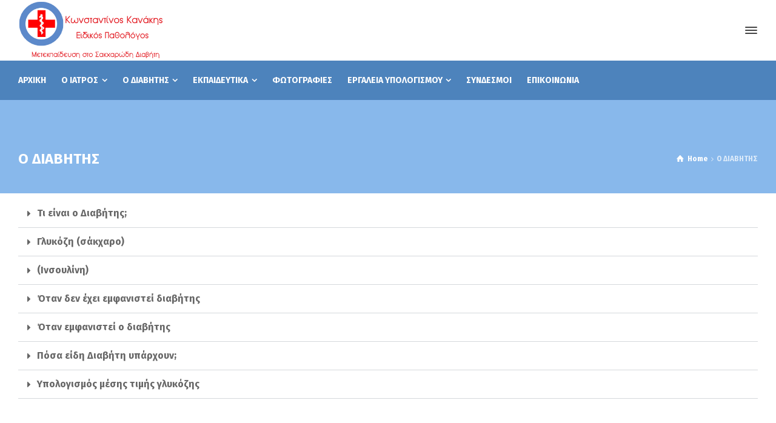

--- FILE ---
content_type: text/html; charset=UTF-8
request_url: https://www.kostaskanakis.gr/o-diavitis/
body_size: 15999
content:
<!doctype html>
<html lang="el" class="no-js">
<head> 
<meta charset="UTF-8" />  
<meta name="viewport" content="width=device-width, initial-scale=1, maximum-scale=1">
<link rel="profile" href="https://gmpg.org/xfn/11">
<title>Ο ΔΙΑΒΗΤΗΣ &#8211; Παθολόγος ΜΑΡΚΟΠΟΥΛΟ</title>
<meta name='robots' content='max-image-preview:large' />
<script type="text/javascript">/*<![CDATA[ */ var html = document.getElementsByTagName("html")[0]; html.className = html.className.replace("no-js", "js"); window.onerror=function(e,f){var body = document.getElementsByTagName("body")[0]; body.className = body.className.replace("rt-loading", ""); var e_file = document.createElement("a");e_file.href = f;console.log( e );console.log( e_file.pathname );}/* ]]>*/</script>
<link rel='dns-prefetch' href='//fonts.googleapis.com' />
<link rel="alternate" type="application/rss+xml" title="Ροή RSS &raquo; Παθολόγος ΜΑΡΚΟΠΟΥΛΟ" href="https://www.kostaskanakis.gr/feed/" />
<link rel="alternate" type="application/rss+xml" title="Ροή Σχολίων &raquo; Παθολόγος ΜΑΡΚΟΠΟΥΛΟ" href="https://www.kostaskanakis.gr/comments/feed/" />
<script type="text/javascript">
window._wpemojiSettings = {"baseUrl":"https:\/\/s.w.org\/images\/core\/emoji\/14.0.0\/72x72\/","ext":".png","svgUrl":"https:\/\/s.w.org\/images\/core\/emoji\/14.0.0\/svg\/","svgExt":".svg","source":{"concatemoji":"https:\/\/www.kostaskanakis.gr\/wp-includes\/js\/wp-emoji-release.min.js?ver=6.2.8"}};
/*! This file is auto-generated */
!function(e,a,t){var n,r,o,i=a.createElement("canvas"),p=i.getContext&&i.getContext("2d");function s(e,t){p.clearRect(0,0,i.width,i.height),p.fillText(e,0,0);e=i.toDataURL();return p.clearRect(0,0,i.width,i.height),p.fillText(t,0,0),e===i.toDataURL()}function c(e){var t=a.createElement("script");t.src=e,t.defer=t.type="text/javascript",a.getElementsByTagName("head")[0].appendChild(t)}for(o=Array("flag","emoji"),t.supports={everything:!0,everythingExceptFlag:!0},r=0;r<o.length;r++)t.supports[o[r]]=function(e){if(p&&p.fillText)switch(p.textBaseline="top",p.font="600 32px Arial",e){case"flag":return s("\ud83c\udff3\ufe0f\u200d\u26a7\ufe0f","\ud83c\udff3\ufe0f\u200b\u26a7\ufe0f")?!1:!s("\ud83c\uddfa\ud83c\uddf3","\ud83c\uddfa\u200b\ud83c\uddf3")&&!s("\ud83c\udff4\udb40\udc67\udb40\udc62\udb40\udc65\udb40\udc6e\udb40\udc67\udb40\udc7f","\ud83c\udff4\u200b\udb40\udc67\u200b\udb40\udc62\u200b\udb40\udc65\u200b\udb40\udc6e\u200b\udb40\udc67\u200b\udb40\udc7f");case"emoji":return!s("\ud83e\udef1\ud83c\udffb\u200d\ud83e\udef2\ud83c\udfff","\ud83e\udef1\ud83c\udffb\u200b\ud83e\udef2\ud83c\udfff")}return!1}(o[r]),t.supports.everything=t.supports.everything&&t.supports[o[r]],"flag"!==o[r]&&(t.supports.everythingExceptFlag=t.supports.everythingExceptFlag&&t.supports[o[r]]);t.supports.everythingExceptFlag=t.supports.everythingExceptFlag&&!t.supports.flag,t.DOMReady=!1,t.readyCallback=function(){t.DOMReady=!0},t.supports.everything||(n=function(){t.readyCallback()},a.addEventListener?(a.addEventListener("DOMContentLoaded",n,!1),e.addEventListener("load",n,!1)):(e.attachEvent("onload",n),a.attachEvent("onreadystatechange",function(){"complete"===a.readyState&&t.readyCallback()})),(e=t.source||{}).concatemoji?c(e.concatemoji):e.wpemoji&&e.twemoji&&(c(e.twemoji),c(e.wpemoji)))}(window,document,window._wpemojiSettings);
</script>
<style type="text/css">
img.wp-smiley,
img.emoji {
	display: inline !important;
	border: none !important;
	box-shadow: none !important;
	height: 1em !important;
	width: 1em !important;
	margin: 0 0.07em !important;
	vertical-align: -0.1em !important;
	background: none !important;
	padding: 0 !important;
}
</style>
	<link rel='stylesheet' id='bootstrap-css' href='https://www.kostaskanakis.gr/wp-content/themes/businesslounge/css/bootstrap.css?ver=1.8' type='text/css' media='all' />
<link rel='stylesheet' id='businesslounge-style-all-css' href='https://www.kostaskanakis.gr/wp-content/themes/businesslounge/css/style.css?ver=1.8' type='text/css' media='all' />
<link rel='stylesheet' id='fontello-css' href='https://www.kostaskanakis.gr/wp-content/themes/businesslounge/css/fontello/css/fontello.css?ver=1.8' type='text/css' media='all' />
<link rel='stylesheet' id='jquery-owl-carousel-css' href='https://www.kostaskanakis.gr/wp-content/themes/businesslounge/css/owl-carousel.css?ver=1.8' type='text/css' media='all' />
<link rel='stylesheet' id='lightgallery-css' href='https://www.kostaskanakis.gr/wp-content/themes/businesslounge/css/lightgallery.min.css?ver=1.8' type='text/css' media='all' />
<link rel='stylesheet' id='businesslounge-theme-style-css' href='https://www.kostaskanakis.gr/wp-content/themes/businesslounge/style.css?ver=1.8' type='text/css' media='all' />
<link rel='stylesheet' id='businesslounge-dynamic-css' href='https://www.kostaskanakis.gr/wp-content/uploads/businesslounge/dynamic-style.css?ver=230425092013' type='text/css' media='all' />
<link rel='stylesheet' id='wp-block-library-css' href='https://www.kostaskanakis.gr/wp-includes/css/dist/block-library/style.min.css?ver=6.2.8' type='text/css' media='all' />
<link rel='stylesheet' id='classic-theme-styles-css' href='https://www.kostaskanakis.gr/wp-includes/css/classic-themes.min.css?ver=6.2.8' type='text/css' media='all' />
<style id='global-styles-inline-css' type='text/css'>
body{--wp--preset--color--black: #000000;--wp--preset--color--cyan-bluish-gray: #abb8c3;--wp--preset--color--white: #ffffff;--wp--preset--color--pale-pink: #f78da7;--wp--preset--color--vivid-red: #cf2e2e;--wp--preset--color--luminous-vivid-orange: #ff6900;--wp--preset--color--luminous-vivid-amber: #fcb900;--wp--preset--color--light-green-cyan: #7bdcb5;--wp--preset--color--vivid-green-cyan: #00d084;--wp--preset--color--pale-cyan-blue: #8ed1fc;--wp--preset--color--vivid-cyan-blue: #0693e3;--wp--preset--color--vivid-purple: #9b51e0;--wp--preset--gradient--vivid-cyan-blue-to-vivid-purple: linear-gradient(135deg,rgba(6,147,227,1) 0%,rgb(155,81,224) 100%);--wp--preset--gradient--light-green-cyan-to-vivid-green-cyan: linear-gradient(135deg,rgb(122,220,180) 0%,rgb(0,208,130) 100%);--wp--preset--gradient--luminous-vivid-amber-to-luminous-vivid-orange: linear-gradient(135deg,rgba(252,185,0,1) 0%,rgba(255,105,0,1) 100%);--wp--preset--gradient--luminous-vivid-orange-to-vivid-red: linear-gradient(135deg,rgba(255,105,0,1) 0%,rgb(207,46,46) 100%);--wp--preset--gradient--very-light-gray-to-cyan-bluish-gray: linear-gradient(135deg,rgb(238,238,238) 0%,rgb(169,184,195) 100%);--wp--preset--gradient--cool-to-warm-spectrum: linear-gradient(135deg,rgb(74,234,220) 0%,rgb(151,120,209) 20%,rgb(207,42,186) 40%,rgb(238,44,130) 60%,rgb(251,105,98) 80%,rgb(254,248,76) 100%);--wp--preset--gradient--blush-light-purple: linear-gradient(135deg,rgb(255,206,236) 0%,rgb(152,150,240) 100%);--wp--preset--gradient--blush-bordeaux: linear-gradient(135deg,rgb(254,205,165) 0%,rgb(254,45,45) 50%,rgb(107,0,62) 100%);--wp--preset--gradient--luminous-dusk: linear-gradient(135deg,rgb(255,203,112) 0%,rgb(199,81,192) 50%,rgb(65,88,208) 100%);--wp--preset--gradient--pale-ocean: linear-gradient(135deg,rgb(255,245,203) 0%,rgb(182,227,212) 50%,rgb(51,167,181) 100%);--wp--preset--gradient--electric-grass: linear-gradient(135deg,rgb(202,248,128) 0%,rgb(113,206,126) 100%);--wp--preset--gradient--midnight: linear-gradient(135deg,rgb(2,3,129) 0%,rgb(40,116,252) 100%);--wp--preset--duotone--dark-grayscale: url('#wp-duotone-dark-grayscale');--wp--preset--duotone--grayscale: url('#wp-duotone-grayscale');--wp--preset--duotone--purple-yellow: url('#wp-duotone-purple-yellow');--wp--preset--duotone--blue-red: url('#wp-duotone-blue-red');--wp--preset--duotone--midnight: url('#wp-duotone-midnight');--wp--preset--duotone--magenta-yellow: url('#wp-duotone-magenta-yellow');--wp--preset--duotone--purple-green: url('#wp-duotone-purple-green');--wp--preset--duotone--blue-orange: url('#wp-duotone-blue-orange');--wp--preset--font-size--small: 13px;--wp--preset--font-size--medium: 20px;--wp--preset--font-size--large: 36px;--wp--preset--font-size--x-large: 42px;--wp--preset--spacing--20: 0.44rem;--wp--preset--spacing--30: 0.67rem;--wp--preset--spacing--40: 1rem;--wp--preset--spacing--50: 1.5rem;--wp--preset--spacing--60: 2.25rem;--wp--preset--spacing--70: 3.38rem;--wp--preset--spacing--80: 5.06rem;--wp--preset--shadow--natural: 6px 6px 9px rgba(0, 0, 0, 0.2);--wp--preset--shadow--deep: 12px 12px 50px rgba(0, 0, 0, 0.4);--wp--preset--shadow--sharp: 6px 6px 0px rgba(0, 0, 0, 0.2);--wp--preset--shadow--outlined: 6px 6px 0px -3px rgba(255, 255, 255, 1), 6px 6px rgba(0, 0, 0, 1);--wp--preset--shadow--crisp: 6px 6px 0px rgba(0, 0, 0, 1);}:where(.is-layout-flex){gap: 0.5em;}body .is-layout-flow > .alignleft{float: left;margin-inline-start: 0;margin-inline-end: 2em;}body .is-layout-flow > .alignright{float: right;margin-inline-start: 2em;margin-inline-end: 0;}body .is-layout-flow > .aligncenter{margin-left: auto !important;margin-right: auto !important;}body .is-layout-constrained > .alignleft{float: left;margin-inline-start: 0;margin-inline-end: 2em;}body .is-layout-constrained > .alignright{float: right;margin-inline-start: 2em;margin-inline-end: 0;}body .is-layout-constrained > .aligncenter{margin-left: auto !important;margin-right: auto !important;}body .is-layout-constrained > :where(:not(.alignleft):not(.alignright):not(.alignfull)){max-width: var(--wp--style--global--content-size);margin-left: auto !important;margin-right: auto !important;}body .is-layout-constrained > .alignwide{max-width: var(--wp--style--global--wide-size);}body .is-layout-flex{display: flex;}body .is-layout-flex{flex-wrap: wrap;align-items: center;}body .is-layout-flex > *{margin: 0;}:where(.wp-block-columns.is-layout-flex){gap: 2em;}.has-black-color{color: var(--wp--preset--color--black) !important;}.has-cyan-bluish-gray-color{color: var(--wp--preset--color--cyan-bluish-gray) !important;}.has-white-color{color: var(--wp--preset--color--white) !important;}.has-pale-pink-color{color: var(--wp--preset--color--pale-pink) !important;}.has-vivid-red-color{color: var(--wp--preset--color--vivid-red) !important;}.has-luminous-vivid-orange-color{color: var(--wp--preset--color--luminous-vivid-orange) !important;}.has-luminous-vivid-amber-color{color: var(--wp--preset--color--luminous-vivid-amber) !important;}.has-light-green-cyan-color{color: var(--wp--preset--color--light-green-cyan) !important;}.has-vivid-green-cyan-color{color: var(--wp--preset--color--vivid-green-cyan) !important;}.has-pale-cyan-blue-color{color: var(--wp--preset--color--pale-cyan-blue) !important;}.has-vivid-cyan-blue-color{color: var(--wp--preset--color--vivid-cyan-blue) !important;}.has-vivid-purple-color{color: var(--wp--preset--color--vivid-purple) !important;}.has-black-background-color{background-color: var(--wp--preset--color--black) !important;}.has-cyan-bluish-gray-background-color{background-color: var(--wp--preset--color--cyan-bluish-gray) !important;}.has-white-background-color{background-color: var(--wp--preset--color--white) !important;}.has-pale-pink-background-color{background-color: var(--wp--preset--color--pale-pink) !important;}.has-vivid-red-background-color{background-color: var(--wp--preset--color--vivid-red) !important;}.has-luminous-vivid-orange-background-color{background-color: var(--wp--preset--color--luminous-vivid-orange) !important;}.has-luminous-vivid-amber-background-color{background-color: var(--wp--preset--color--luminous-vivid-amber) !important;}.has-light-green-cyan-background-color{background-color: var(--wp--preset--color--light-green-cyan) !important;}.has-vivid-green-cyan-background-color{background-color: var(--wp--preset--color--vivid-green-cyan) !important;}.has-pale-cyan-blue-background-color{background-color: var(--wp--preset--color--pale-cyan-blue) !important;}.has-vivid-cyan-blue-background-color{background-color: var(--wp--preset--color--vivid-cyan-blue) !important;}.has-vivid-purple-background-color{background-color: var(--wp--preset--color--vivid-purple) !important;}.has-black-border-color{border-color: var(--wp--preset--color--black) !important;}.has-cyan-bluish-gray-border-color{border-color: var(--wp--preset--color--cyan-bluish-gray) !important;}.has-white-border-color{border-color: var(--wp--preset--color--white) !important;}.has-pale-pink-border-color{border-color: var(--wp--preset--color--pale-pink) !important;}.has-vivid-red-border-color{border-color: var(--wp--preset--color--vivid-red) !important;}.has-luminous-vivid-orange-border-color{border-color: var(--wp--preset--color--luminous-vivid-orange) !important;}.has-luminous-vivid-amber-border-color{border-color: var(--wp--preset--color--luminous-vivid-amber) !important;}.has-light-green-cyan-border-color{border-color: var(--wp--preset--color--light-green-cyan) !important;}.has-vivid-green-cyan-border-color{border-color: var(--wp--preset--color--vivid-green-cyan) !important;}.has-pale-cyan-blue-border-color{border-color: var(--wp--preset--color--pale-cyan-blue) !important;}.has-vivid-cyan-blue-border-color{border-color: var(--wp--preset--color--vivid-cyan-blue) !important;}.has-vivid-purple-border-color{border-color: var(--wp--preset--color--vivid-purple) !important;}.has-vivid-cyan-blue-to-vivid-purple-gradient-background{background: var(--wp--preset--gradient--vivid-cyan-blue-to-vivid-purple) !important;}.has-light-green-cyan-to-vivid-green-cyan-gradient-background{background: var(--wp--preset--gradient--light-green-cyan-to-vivid-green-cyan) !important;}.has-luminous-vivid-amber-to-luminous-vivid-orange-gradient-background{background: var(--wp--preset--gradient--luminous-vivid-amber-to-luminous-vivid-orange) !important;}.has-luminous-vivid-orange-to-vivid-red-gradient-background{background: var(--wp--preset--gradient--luminous-vivid-orange-to-vivid-red) !important;}.has-very-light-gray-to-cyan-bluish-gray-gradient-background{background: var(--wp--preset--gradient--very-light-gray-to-cyan-bluish-gray) !important;}.has-cool-to-warm-spectrum-gradient-background{background: var(--wp--preset--gradient--cool-to-warm-spectrum) !important;}.has-blush-light-purple-gradient-background{background: var(--wp--preset--gradient--blush-light-purple) !important;}.has-blush-bordeaux-gradient-background{background: var(--wp--preset--gradient--blush-bordeaux) !important;}.has-luminous-dusk-gradient-background{background: var(--wp--preset--gradient--luminous-dusk) !important;}.has-pale-ocean-gradient-background{background: var(--wp--preset--gradient--pale-ocean) !important;}.has-electric-grass-gradient-background{background: var(--wp--preset--gradient--electric-grass) !important;}.has-midnight-gradient-background{background: var(--wp--preset--gradient--midnight) !important;}.has-small-font-size{font-size: var(--wp--preset--font-size--small) !important;}.has-medium-font-size{font-size: var(--wp--preset--font-size--medium) !important;}.has-large-font-size{font-size: var(--wp--preset--font-size--large) !important;}.has-x-large-font-size{font-size: var(--wp--preset--font-size--x-large) !important;}
.wp-block-navigation a:where(:not(.wp-element-button)){color: inherit;}
:where(.wp-block-columns.is-layout-flex){gap: 2em;}
.wp-block-pullquote{font-size: 1.5em;line-height: 1.6;}
</style>
<link rel='stylesheet' id='bmi-calculator-shortcode-styles-css' href='https://www.kostaskanakis.gr/wp-content/plugins/bmi-calculator-shortcode/bmi-calculator-shortcode.css?ver=6.2.8' type='text/css' media='all' />
<link rel='stylesheet' id='cc-bmi-calculator-css' href='https://www.kostaskanakis.gr/wp-content/plugins/cc-bmi-calculator/cc-bmi-calculator.css?ver=2.0.1' type='text/css' media='all' />
<link rel='stylesheet' id='contact-form-7-css' href='https://www.kostaskanakis.gr/wp-content/plugins/contact-form-7/includes/css/styles.css?ver=5.7.6' type='text/css' media='all' />
<link rel='stylesheet' id='rs-plugin-settings-css' href='https://www.kostaskanakis.gr/wp-content/plugins/revslider/public/assets/css/settings.css?ver=5.4.8.3' type='text/css' media='all' />
<style id='rs-plugin-settings-inline-css' type='text/css'>
#rs-demo-id {}
</style>
<link rel='stylesheet' id='elementor-icons-css' href='https://www.kostaskanakis.gr/wp-content/plugins/elementor/assets/lib/eicons/css/elementor-icons.min.css?ver=5.18.0' type='text/css' media='all' />
<link rel='stylesheet' id='elementor-frontend-legacy-css' href='https://www.kostaskanakis.gr/wp-content/plugins/elementor/assets/css/frontend-legacy.min.css?ver=3.12.2' type='text/css' media='all' />
<link rel='stylesheet' id='elementor-frontend-css' href='https://www.kostaskanakis.gr/wp-content/plugins/elementor/assets/css/frontend.min.css?ver=3.12.2' type='text/css' media='all' />
<link rel='stylesheet' id='swiper-css' href='https://www.kostaskanakis.gr/wp-content/plugins/elementor/assets/lib/swiper/css/swiper.min.css?ver=5.3.6' type='text/css' media='all' />
<link rel='stylesheet' id='elementor-post-5506-css' href='https://www.kostaskanakis.gr/wp-content/uploads/elementor/css/post-5506.css?ver=1682326454' type='text/css' media='all' />
<link rel='stylesheet' id='font-awesome-css' href='https://www.kostaskanakis.gr/wp-content/plugins/elementor/assets/lib/font-awesome/css/font-awesome.min.css?ver=4.7.0' type='text/css' media='all' />
<link rel='stylesheet' id='elementor-post-4168-css' href='https://www.kostaskanakis.gr/wp-content/uploads/elementor/css/post-4168.css?ver=1682501438' type='text/css' media='all' />
<link rel='stylesheet' id='businesslounge-google-fonts-css' href='//fonts.googleapis.com/css?family=Fira+Sans%3A700%2Cregular%2C500%2C400i%2Citalic&#038;subset=latin&#038;ver=1.0.0' type='text/css' media='all' />
<link rel='stylesheet' id='google-fonts-1-css' href='https://fonts.googleapis.com/css?family=Roboto%3A100%2C100italic%2C200%2C200italic%2C300%2C300italic%2C400%2C400italic%2C500%2C500italic%2C600%2C600italic%2C700%2C700italic%2C800%2C800italic%2C900%2C900italic%7CRoboto+Slab%3A100%2C100italic%2C200%2C200italic%2C300%2C300italic%2C400%2C400italic%2C500%2C500italic%2C600%2C600italic%2C700%2C700italic%2C800%2C800italic%2C900%2C900italic&#038;display=auto&#038;subset=greek&#038;ver=6.2.8' type='text/css' media='all' />
<link rel="preconnect" href="https://fonts.gstatic.com/" crossorigin><script type='text/javascript' src='https://www.kostaskanakis.gr/wp-includes/js/jquery/jquery.min.js?ver=3.6.4' id='jquery-core-js'></script>
<script type='text/javascript' src='https://www.kostaskanakis.gr/wp-includes/js/jquery/jquery-migrate.min.js?ver=3.4.0' id='jquery-migrate-js'></script>
<script type='text/javascript' src='https://www.kostaskanakis.gr/wp-content/plugins/bmi-calculator-shortcode/bmi-calculator-shortcode.js?ver=6.2.8' id='bmi-calculator-shortcode-scripts-js'></script>
<script type='text/javascript' src='https://www.kostaskanakis.gr/wp-content/plugins/revslider/public/assets/js/jquery.themepunch.tools.min.js?ver=5.4.8.3' id='tp-tools-js'></script>
<script type='text/javascript' src='https://www.kostaskanakis.gr/wp-content/plugins/revslider/public/assets/js/jquery.themepunch.revolution.min.js?ver=5.4.8.3' id='revmin-js'></script>
<script type='text/javascript' src='https://www.kostaskanakis.gr/wp-content/themes/businesslounge/js/pace.js?ver=1.8' id='pace-js'></script>
<script type='text/javascript' src='https://www.kostaskanakis.gr/wp-content/themes/businesslounge/js/modernizr.min.js?ver=1.8' id='modernizr-js'></script>
<link rel="https://api.w.org/" href="https://www.kostaskanakis.gr/wp-json/" /><link rel="alternate" type="application/json" href="https://www.kostaskanakis.gr/wp-json/wp/v2/pages/4168" /><link rel="EditURI" type="application/rsd+xml" title="RSD" href="https://www.kostaskanakis.gr/xmlrpc.php?rsd" />
<link rel="wlwmanifest" type="application/wlwmanifest+xml" href="https://www.kostaskanakis.gr/wp-includes/wlwmanifest.xml" />
<meta name="generator" content="WordPress 6.2.8" />
<link rel="canonical" href="https://www.kostaskanakis.gr/o-diavitis/" />
<link rel='shortlink' href='https://www.kostaskanakis.gr/?p=4168' />
<link rel="alternate" type="application/json+oembed" href="https://www.kostaskanakis.gr/wp-json/oembed/1.0/embed?url=https%3A%2F%2Fwww.kostaskanakis.gr%2Fo-diavitis%2F" />
<link rel="alternate" type="text/xml+oembed" href="https://www.kostaskanakis.gr/wp-json/oembed/1.0/embed?url=https%3A%2F%2Fwww.kostaskanakis.gr%2Fo-diavitis%2F&#038;format=xml" />
<style type="text/css" id="simple-css-output">.calc-options {display:none!important;}</style><meta name="generator" content="Powered by BusinessLounge Business WordPress Theme TV:1.8" />
<meta name="generator" content="Elementor 3.12.2; features: a11y_improvements, additional_custom_breakpoints; settings: css_print_method-external, google_font-enabled, font_display-auto">
<meta name="generator" content="Powered by Slider Revolution 5.4.8.3 - responsive, Mobile-Friendly Slider Plugin for WordPress with comfortable drag and drop interface." />
<script type="text/javascript">function setREVStartSize(e){									
						try{ e.c=jQuery(e.c);var i=jQuery(window).width(),t=9999,r=0,n=0,l=0,f=0,s=0,h=0;
							if(e.responsiveLevels&&(jQuery.each(e.responsiveLevels,function(e,f){f>i&&(t=r=f,l=e),i>f&&f>r&&(r=f,n=e)}),t>r&&(l=n)),f=e.gridheight[l]||e.gridheight[0]||e.gridheight,s=e.gridwidth[l]||e.gridwidth[0]||e.gridwidth,h=i/s,h=h>1?1:h,f=Math.round(h*f),"fullscreen"==e.sliderLayout){var u=(e.c.width(),jQuery(window).height());if(void 0!=e.fullScreenOffsetContainer){var c=e.fullScreenOffsetContainer.split(",");if (c) jQuery.each(c,function(e,i){u=jQuery(i).length>0?u-jQuery(i).outerHeight(!0):u}),e.fullScreenOffset.split("%").length>1&&void 0!=e.fullScreenOffset&&e.fullScreenOffset.length>0?u-=jQuery(window).height()*parseInt(e.fullScreenOffset,0)/100:void 0!=e.fullScreenOffset&&e.fullScreenOffset.length>0&&(u-=parseInt(e.fullScreenOffset,0))}f=u}else void 0!=e.minHeight&&f<e.minHeight&&(f=e.minHeight);e.c.closest(".rev_slider_wrapper").css({height:f})					
						}catch(d){console.log("Failure at Presize of Slider:"+d)}						
					};</script>
</head>
<body data-rsssl=1 class="page-template-default page page-id-4168 rt-loading rt-loading-active rt-transition overlapped-header sticky-header sticky-header-style-1 sticky-logo header-style-2 header-sidepanel  businesslounge-default-header-width businesslounge-default-footer-width mobile-menu-enabled elementor-default elementor-kit-5506 elementor-page elementor-page-4168 &quot; ng-app=&quot;calculoid">
		
		<!-- loader -->
		<div id="loader-wrapper"><img width="418" height="175" class="loading-logo" src="https://www.kostaskanakis.gr/wp-content/uploads/2019/06/kanakis_pathologos_markopoulo-1.png" alt="Παθολόγος ΜΑΡΚΟΠΟΥΛΟ" srcset="https://www.kostaskanakis.gr/wp-content/uploads/2019/06/kanakis_pathologos_markopoulo-1.png 1.3x" /></div>		<!-- / #loader -->
	
<!-- background wrapper -->
<div id="container">   
 
 

	<header class="top-header" data-color="">

				<div class="main-header-holder">
			<div class="header-elements">

					

					<div id="logo" class="site-logo businesslounge-dark-header">
		
			 <a href="https://www.kostaskanakis.gr/" title="Παθολόγος ΜΑΡΚΟΠΟΥΛΟ"><img width="418" height="175" src="https://www.kostaskanakis.gr/wp-content/uploads/2019/06/kanakis_pathologos_markopoulo-1.png" alt="Παθολόγος ΜΑΡΚΟΠΟΥΛΟ" class="dark-logo logo-image" srcset="https://www.kostaskanakis.gr/wp-content/uploads/2019/06/kanakis_pathologos_markopoulo-1.png 1.3x" /><img width="418" height="175" src="https://www.kostaskanakis.gr/wp-content/uploads/2019/06/kanakis_pathologos_markopoulo.png" alt="Παθολόγος ΜΑΡΚΟΠΟΥΛΟ" class="light-logo logo-image" srcset="https://www.kostaskanakis.gr/wp-content/uploads/2019/06/kanakis_pathologos_markopoulo.png 1.3x" /></a> 		
		</div><!-- / end #logo -->

				

				<div class="header-row first businesslounge-dark-header">
					<div class="header-col left">
								 
					</div>

					<div class="header-col right">
									<div class="header-tools">
				<ul>
					<li class="businesslounge-sidepanel-button-holder"><a href="#" class="businesslounge-menu-button businesslounge-sidepanel-button"><span></span><span></span><span></span></a></li>
				</ul>
			</div><!-- / end .nav-buttons -->
				
					</div>
				</div><!-- / .header-row.first -->


				<div class="header-row second businesslounge-light-header dynamic-skin">
					<div class="header-col left">
											
			<nav><ul class="main-menu"><li id='menu-item-4978' data-col-size='3' data-depth='0' class="multicolumn-3 menu-item menu-item-type-post_type menu-item-object-page menu-item-home multicolumn"><a  href="https://www.kostaskanakis.gr/"><span>ΑΡΧΙΚΗ</span></a> </li>
<li id='menu-item-5452' data-depth='0' class="menu-item menu-item-type-custom menu-item-object-custom menu-item-has-children"><a  href="#"><span>Ο ΙΑΤΡΟΣ</span></a> 
<ul class="sub-menu">
<li id='menu-item-5453' data-depth='1' class="menu-item menu-item-type-post_type menu-item-object-page"><a  href="https://www.kostaskanakis.gr/biography-html/">Σύντομο βιογραφικό</a> </li>
<li id='menu-item-5638' data-depth='1' class="menu-item menu-item-type-post_type menu-item-object-page"><a  href="https://www.kostaskanakis.gr/pathologos-konstantinos-kanakis-epistimoniko-ergo/">Επιστημονικό έργο</a> </li>
</ul>
</li>
<li id='menu-item-5571' data-depth='0' class="menu-item menu-item-type-custom menu-item-object-custom menu-item-has-children"><a  href="#"><span>Ο ΔΙΑΒΗΤΗΣ</span></a> 
<ul class="sub-menu">
<li id='menu-item-5567' data-depth='1' class="menu-item menu-item-type-post_type menu-item-object-page"><a  href="https://www.kostaskanakis.gr/o-diavitis-2/">Ο Διαβήτης – βασικές γνώσεις</a> </li>
<li id='menu-item-5362' data-depth='1' class="menu-item menu-item-type-post_type menu-item-object-page"><a  href="https://www.kostaskanakis.gr/paragontes-kindynoy/">Παράγοντες κινδύνου</a> </li>
<li id='menu-item-5366' data-depth='1' class="menu-item menu-item-type-post_type menu-item-object-page"><a  href="https://www.kostaskanakis.gr/symptomata-sto-diaviti/">Συμπτώματα στο Διαβήτη</a> </li>
<li id='menu-item-5370' data-depth='1' class="menu-item menu-item-type-post_type menu-item-object-page"><a  href="https://www.kostaskanakis.gr/epiplokes-toy-diaviti/">Επιπλοκές του Διαβήτη</a> </li>
<li id='menu-item-5374' data-depth='1' class="menu-item menu-item-type-post_type menu-item-object-page"><a  href="https://www.kostaskanakis.gr/therapeia-toy-diaviti/">Θεραπεία του Διαβήτη</a> </li>
<li id='menu-item-5378' data-depth='1' class="menu-item menu-item-type-post_type menu-item-object-page"><a  href="https://www.kostaskanakis.gr/diavitis-kai-taxidia/">Διαβήτης και Ταξίδια</a> </li>
</ul>
</li>
<li id='menu-item-5390' data-depth='0' class="menu-item menu-item-type-custom menu-item-object-custom menu-item-has-children"><a  href="#"><span>ΕΚΠΑΙΔΕΥΤΙΚΑ</span></a> 
<ul class="sub-menu">
<li id='menu-item-5399' data-depth='1' class="menu-item menu-item-type-post_type menu-item-object-page"><a  href="https://www.kostaskanakis.gr/piato-tis-ygeias/">ΠΙΑΤΟ ΤΗΣ ΥΓΕΙΑΣ</a> </li>
<li id='menu-item-5407' data-depth='1' class="menu-item menu-item-type-post_type menu-item-object-page"><a  href="https://www.kostaskanakis.gr/antiviotika/">ΑΝΤΙΒΙΟΤΙΚΑ</a> </li>
<li id='menu-item-5414' data-depth='1' class="menu-item menu-item-type-post_type menu-item-object-page"><a  href="https://www.kostaskanakis.gr/ypertasi/">ΥΠΕΡΤΑΣΗ</a> </li>
<li id='menu-item-5421' data-depth='1' class="menu-item menu-item-type-post_type menu-item-object-page"><a  href="https://www.kostaskanakis.gr/kaysonas-thermoplixia/">ΚΑΥΣΩΝΑΣ-ΘΕΡΜΟΠΛΗΞΙΑ</a> </li>
<li id='menu-item-5434' data-depth='1' class="menu-item menu-item-type-post_type menu-item-object-page"><a  href="https://www.kostaskanakis.gr/gripi/">ΓΡΙΠΗ</a> </li>
<li id='menu-item-5438' data-depth='1' class="menu-item menu-item-type-post_type menu-item-object-page"><a  href="https://www.kostaskanakis.gr/ios-dytikoy-neiloy/">ΙΟΣ ΔΥΤΙΚΟΥ ΝΕΙΛΟΥ</a> </li>
<li id='menu-item-5427' data-depth='1' class="menu-item menu-item-type-post_type menu-item-object-page"><a  href="https://www.kostaskanakis.gr/elonosia/">ΕΛΟΝΟΣΙΑ</a> </li>
<li id='menu-item-5441' data-depth='1' class="menu-item menu-item-type-post_type menu-item-object-page"><a  href="https://www.kostaskanakis.gr/ios-zika/">ΙΟΣ ΖΙΚΑ</a> </li>
<li id='menu-item-5599' data-depth='1' class="menu-item menu-item-type-post_type menu-item-object-page"><a  href="https://www.kostaskanakis.gr/prostasia-apo-tsibouria/">Προστασία από τσιμπούρια</a> </li>
<li id='menu-item-5516' data-depth='1' class="menu-item menu-item-type-post_type menu-item-object-page"><a  href="https://www.kostaskanakis.gr/pos-forietai-i-cheiroyrgiki-maska/">Πώς φοριέται η χειρουργική μάσκα</a> </li>
<li id='menu-item-5542' data-depth='1' class="menu-item menu-item-type-post_type menu-item-object-page"><a  href="https://www.kostaskanakis.gr/odigies-prostasias-apo-ton-covid-19-gia-atoma-me-diaviti/">Οδηγίες προστασίας από τον Covid-19 για άτομα με διαβήτη</a> </li>
</ul>
</li>
<li id='menu-item-5067' data-depth='0' class="menu-item menu-item-type-post_type menu-item-object-page"><a  href="https://www.kostaskanakis.gr/photo-galleries/"><span>ΦΩΤΟΓΡΑΦΙΕΣ</span></a> </li>
<li id='menu-item-5585' data-depth='0' class="menu-item menu-item-type-custom menu-item-object-custom menu-item-has-children"><a  href="#"><span>ΕΡΓΑΛΕΙΑ ΥΠΟΛΟΓΙΣΜΟΥ</span></a> 
<ul class="sub-menu">
<li id='menu-item-5586' data-depth='1' class="menu-item menu-item-type-post_type menu-item-object-page"><a  href="https://www.kostaskanakis.gr/ypologistis-deikti-mazas-somatos-bmi/">Υπολογιστής Δείκτη Μάζας Σώματος (BMI)</a> </li>
<li id='menu-item-5584' data-depth='1' class="menu-item menu-item-type-post_type menu-item-object-page"><a  href="https://www.kostaskanakis.gr/ypologistis-mesis-timis-glykozis/">Υπολογιστής της μέσης τιμής Γλυκόζης</a> </li>
</ul>
</li>
<li id='menu-item-5388' data-depth='0' class="menu-item menu-item-type-post_type menu-item-object-page"><a  href="https://www.kostaskanakis.gr/syndesmoi/"><span>ΣΥΝΔΕΣΜΟΙ</span></a> </li>
<li id='menu-item-5040' data-depth='0' class="menu-item menu-item-type-post_type menu-item-object-page"><a  href="https://www.kostaskanakis.gr/contact-us/"><span>ΕΠΙΚΟΙΝΩΝΙΑ</span></a> </li>
</ul></nav> 
				
		
				
					</div>

					<div class="header-col right">
								
					</div> 			
				</div><!-- / .header-row.second -->
			</div><!-- / .header-elements -->
		</div><!-- / .main-header-header -->
		
				<div class="sticky-header-holder">
			<div class="header-elements">
				<div class="header-row businesslounge-dark-header">
					<div class="header-col left">
			
							

		<div id="sticky-logo" class="site-logo">
			 <a href="https://www.kostaskanakis.gr/" title="Παθολόγος ΜΑΡΚΟΠΟΥΛΟ"><img width="418" height="175" src="https://www.kostaskanakis.gr/wp-content/uploads/2019/06/kanakis_pathologos_markopoulo-1.png" alt="Παθολόγος ΜΑΡΚΟΠΟΥΛΟ" class="sticky-logo" srcset="https://www.kostaskanakis.gr/wp-content/uploads/2019/06/kanakis_pathologos_markopoulo-1.png 1.3x" /></a> 		
		</div><!-- / end #sticky-logo -->

			
					</div>

					<div class="header-col right">
											
			<nav><ul class="main-menu"><li id='sticky-menu-item-4978' data-col-size='3' data-depth='0' class="multicolumn-3 menu-item menu-item-type-post_type menu-item-object-page menu-item-home multicolumn"><a  href="https://www.kostaskanakis.gr/"><span>ΑΡΧΙΚΗ</span></a> </li>
<li id='sticky-menu-item-5452' data-depth='0' class="menu-item menu-item-type-custom menu-item-object-custom menu-item-has-children"><a  href="#"><span>Ο ΙΑΤΡΟΣ</span></a> 
<ul class="sub-menu">
<li id='sticky-menu-item-5453' data-depth='1' class="menu-item menu-item-type-post_type menu-item-object-page"><a  href="https://www.kostaskanakis.gr/biography-html/">Σύντομο βιογραφικό</a> </li>
<li id='sticky-menu-item-5638' data-depth='1' class="menu-item menu-item-type-post_type menu-item-object-page"><a  href="https://www.kostaskanakis.gr/pathologos-konstantinos-kanakis-epistimoniko-ergo/">Επιστημονικό έργο</a> </li>
</ul>
</li>
<li id='sticky-menu-item-5571' data-depth='0' class="menu-item menu-item-type-custom menu-item-object-custom menu-item-has-children"><a  href="#"><span>Ο ΔΙΑΒΗΤΗΣ</span></a> 
<ul class="sub-menu">
<li id='sticky-menu-item-5567' data-depth='1' class="menu-item menu-item-type-post_type menu-item-object-page"><a  href="https://www.kostaskanakis.gr/o-diavitis-2/">Ο Διαβήτης – βασικές γνώσεις</a> </li>
<li id='sticky-menu-item-5362' data-depth='1' class="menu-item menu-item-type-post_type menu-item-object-page"><a  href="https://www.kostaskanakis.gr/paragontes-kindynoy/">Παράγοντες κινδύνου</a> </li>
<li id='sticky-menu-item-5366' data-depth='1' class="menu-item menu-item-type-post_type menu-item-object-page"><a  href="https://www.kostaskanakis.gr/symptomata-sto-diaviti/">Συμπτώματα στο Διαβήτη</a> </li>
<li id='sticky-menu-item-5370' data-depth='1' class="menu-item menu-item-type-post_type menu-item-object-page"><a  href="https://www.kostaskanakis.gr/epiplokes-toy-diaviti/">Επιπλοκές του Διαβήτη</a> </li>
<li id='sticky-menu-item-5374' data-depth='1' class="menu-item menu-item-type-post_type menu-item-object-page"><a  href="https://www.kostaskanakis.gr/therapeia-toy-diaviti/">Θεραπεία του Διαβήτη</a> </li>
<li id='sticky-menu-item-5378' data-depth='1' class="menu-item menu-item-type-post_type menu-item-object-page"><a  href="https://www.kostaskanakis.gr/diavitis-kai-taxidia/">Διαβήτης και Ταξίδια</a> </li>
</ul>
</li>
<li id='sticky-menu-item-5390' data-depth='0' class="menu-item menu-item-type-custom menu-item-object-custom menu-item-has-children"><a  href="#"><span>ΕΚΠΑΙΔΕΥΤΙΚΑ</span></a> 
<ul class="sub-menu">
<li id='sticky-menu-item-5399' data-depth='1' class="menu-item menu-item-type-post_type menu-item-object-page"><a  href="https://www.kostaskanakis.gr/piato-tis-ygeias/">ΠΙΑΤΟ ΤΗΣ ΥΓΕΙΑΣ</a> </li>
<li id='sticky-menu-item-5407' data-depth='1' class="menu-item menu-item-type-post_type menu-item-object-page"><a  href="https://www.kostaskanakis.gr/antiviotika/">ΑΝΤΙΒΙΟΤΙΚΑ</a> </li>
<li id='sticky-menu-item-5414' data-depth='1' class="menu-item menu-item-type-post_type menu-item-object-page"><a  href="https://www.kostaskanakis.gr/ypertasi/">ΥΠΕΡΤΑΣΗ</a> </li>
<li id='sticky-menu-item-5421' data-depth='1' class="menu-item menu-item-type-post_type menu-item-object-page"><a  href="https://www.kostaskanakis.gr/kaysonas-thermoplixia/">ΚΑΥΣΩΝΑΣ-ΘΕΡΜΟΠΛΗΞΙΑ</a> </li>
<li id='sticky-menu-item-5434' data-depth='1' class="menu-item menu-item-type-post_type menu-item-object-page"><a  href="https://www.kostaskanakis.gr/gripi/">ΓΡΙΠΗ</a> </li>
<li id='sticky-menu-item-5438' data-depth='1' class="menu-item menu-item-type-post_type menu-item-object-page"><a  href="https://www.kostaskanakis.gr/ios-dytikoy-neiloy/">ΙΟΣ ΔΥΤΙΚΟΥ ΝΕΙΛΟΥ</a> </li>
<li id='sticky-menu-item-5427' data-depth='1' class="menu-item menu-item-type-post_type menu-item-object-page"><a  href="https://www.kostaskanakis.gr/elonosia/">ΕΛΟΝΟΣΙΑ</a> </li>
<li id='sticky-menu-item-5441' data-depth='1' class="menu-item menu-item-type-post_type menu-item-object-page"><a  href="https://www.kostaskanakis.gr/ios-zika/">ΙΟΣ ΖΙΚΑ</a> </li>
<li id='sticky-menu-item-5599' data-depth='1' class="menu-item menu-item-type-post_type menu-item-object-page"><a  href="https://www.kostaskanakis.gr/prostasia-apo-tsibouria/">Προστασία από τσιμπούρια</a> </li>
<li id='sticky-menu-item-5516' data-depth='1' class="menu-item menu-item-type-post_type menu-item-object-page"><a  href="https://www.kostaskanakis.gr/pos-forietai-i-cheiroyrgiki-maska/">Πώς φοριέται η χειρουργική μάσκα</a> </li>
<li id='sticky-menu-item-5542' data-depth='1' class="menu-item menu-item-type-post_type menu-item-object-page"><a  href="https://www.kostaskanakis.gr/odigies-prostasias-apo-ton-covid-19-gia-atoma-me-diaviti/">Οδηγίες προστασίας από τον Covid-19 για άτομα με διαβήτη</a> </li>
</ul>
</li>
<li id='sticky-menu-item-5067' data-depth='0' class="menu-item menu-item-type-post_type menu-item-object-page"><a  href="https://www.kostaskanakis.gr/photo-galleries/"><span>ΦΩΤΟΓΡΑΦΙΕΣ</span></a> </li>
<li id='sticky-menu-item-5585' data-depth='0' class="menu-item menu-item-type-custom menu-item-object-custom menu-item-has-children"><a  href="#"><span>ΕΡΓΑΛΕΙΑ ΥΠΟΛΟΓΙΣΜΟΥ</span></a> 
<ul class="sub-menu">
<li id='sticky-menu-item-5586' data-depth='1' class="menu-item menu-item-type-post_type menu-item-object-page"><a  href="https://www.kostaskanakis.gr/ypologistis-deikti-mazas-somatos-bmi/">Υπολογιστής Δείκτη Μάζας Σώματος (BMI)</a> </li>
<li id='sticky-menu-item-5584' data-depth='1' class="menu-item menu-item-type-post_type menu-item-object-page"><a  href="https://www.kostaskanakis.gr/ypologistis-mesis-timis-glykozis/">Υπολογιστής της μέσης τιμής Γλυκόζης</a> </li>
</ul>
</li>
<li id='sticky-menu-item-5388' data-depth='0' class="menu-item menu-item-type-post_type menu-item-object-page"><a  href="https://www.kostaskanakis.gr/syndesmoi/"><span>ΣΥΝΔΕΣΜΟΙ</span></a> </li>
<li id='sticky-menu-item-5040' data-depth='0' class="menu-item menu-item-type-post_type menu-item-object-page"><a  href="https://www.kostaskanakis.gr/contact-us/"><span>ΕΠΙΚΟΙΝΩΝΙΑ</span></a> </li>
</ul></nav> 
				
		
				<div class="header-tools">
				<ul>
					<li class="businesslounge-sidepanel-button-holder"><a href="#" class="businesslounge-menu-button businesslounge-sidepanel-button"><span></span><span></span><span></span></a></li>
				</ul>
			</div><!-- / end .nav-buttons -->
				
					</div>
				</div><!-- / .header-row.first --> 
			</div>
		</div><!-- / .sticky-header-header -->
			</header>
<header class="mobile-header">
		<div class="mobile-header-holder">
			<div class="header-elements">
				<div class="header-row businesslounge-dark-header">
					<div class="header-col left">
								 		
		<!-- mobile menu button -->
		<div class="mobile-menu-button-wrapper">
			<div class="mobile-menu-button businesslounge-menu-button"><span></span><span></span><span></span></div>		
		</div>
				 
					</div>

					<div class="header-col center">
							

		<div id="mobile-logo" class="site-logo">
			 <a href="https://www.kostaskanakis.gr/" title="Παθολόγος ΜΑΡΚΟΠΟΥΛΟ"><img width="418" height="175" src="https://www.kostaskanakis.gr/wp-content/uploads/2019/06/kanakis_pathologos_markopoulo-1.png" alt="Παθολόγος ΜΑΡΚΟΠΟΥΛΟ" class="mobile-logo" srcset="https://www.kostaskanakis.gr/wp-content/uploads/2019/06/kanakis_pathologos_markopoulo-1.png 1.3x" /></a> 		
		</div><!-- / end #mobile-logo -->

 
			 
					</div>

					<div class="header-col right">
									<div class="header-tools">
				<ul>
					<li class="businesslounge-sidepanel-button-holder"><a href="#" class="businesslounge-menu-button businesslounge-sidepanel-button"><span></span><span></span><span></span></a></li>
				</ul>
			</div><!-- / end .nav-buttons -->
				
					</div>
				</div><!-- / .header-row -->
			</div>
		</div><!-- / .mobile-header-header -->
	</header>
			 
		<!-- mobile menu -->
		<div class="mobile-nav">
						

				<!-- navigation holder -->
				<nav>
					<ul id="mobile-navigation" class="menu"><li id='mobile-menu-item-4978' data-col-size='3' data-depth='0' class="multicolumn-3 menu-item menu-item-type-post_type menu-item-object-page menu-item-home multicolumn"><a  href="https://www.kostaskanakis.gr/"><span>ΑΡΧΙΚΗ</span></a> </li>
<li id='mobile-menu-item-5452' data-depth='0' class="menu-item menu-item-type-custom menu-item-object-custom menu-item-has-children"><a  href="#"><span>Ο ΙΑΤΡΟΣ</span></a> 
<ul class="sub-menu">
<li id='mobile-menu-item-5453' data-depth='1' class="menu-item menu-item-type-post_type menu-item-object-page"><a  href="https://www.kostaskanakis.gr/biography-html/">Σύντομο βιογραφικό</a> </li>
<li id='mobile-menu-item-5638' data-depth='1' class="menu-item menu-item-type-post_type menu-item-object-page"><a  href="https://www.kostaskanakis.gr/pathologos-konstantinos-kanakis-epistimoniko-ergo/">Επιστημονικό έργο</a> </li>
</ul>
</li>
<li id='mobile-menu-item-5571' data-depth='0' class="menu-item menu-item-type-custom menu-item-object-custom menu-item-has-children"><a  href="#"><span>Ο ΔΙΑΒΗΤΗΣ</span></a> 
<ul class="sub-menu">
<li id='mobile-menu-item-5567' data-depth='1' class="menu-item menu-item-type-post_type menu-item-object-page"><a  href="https://www.kostaskanakis.gr/o-diavitis-2/">Ο Διαβήτης – βασικές γνώσεις</a> </li>
<li id='mobile-menu-item-5362' data-depth='1' class="menu-item menu-item-type-post_type menu-item-object-page"><a  href="https://www.kostaskanakis.gr/paragontes-kindynoy/">Παράγοντες κινδύνου</a> </li>
<li id='mobile-menu-item-5366' data-depth='1' class="menu-item menu-item-type-post_type menu-item-object-page"><a  href="https://www.kostaskanakis.gr/symptomata-sto-diaviti/">Συμπτώματα στο Διαβήτη</a> </li>
<li id='mobile-menu-item-5370' data-depth='1' class="menu-item menu-item-type-post_type menu-item-object-page"><a  href="https://www.kostaskanakis.gr/epiplokes-toy-diaviti/">Επιπλοκές του Διαβήτη</a> </li>
<li id='mobile-menu-item-5374' data-depth='1' class="menu-item menu-item-type-post_type menu-item-object-page"><a  href="https://www.kostaskanakis.gr/therapeia-toy-diaviti/">Θεραπεία του Διαβήτη</a> </li>
<li id='mobile-menu-item-5378' data-depth='1' class="menu-item menu-item-type-post_type menu-item-object-page"><a  href="https://www.kostaskanakis.gr/diavitis-kai-taxidia/">Διαβήτης και Ταξίδια</a> </li>
</ul>
</li>
<li id='mobile-menu-item-5390' data-depth='0' class="menu-item menu-item-type-custom menu-item-object-custom menu-item-has-children"><a  href="#"><span>ΕΚΠΑΙΔΕΥΤΙΚΑ</span></a> 
<ul class="sub-menu">
<li id='mobile-menu-item-5399' data-depth='1' class="menu-item menu-item-type-post_type menu-item-object-page"><a  href="https://www.kostaskanakis.gr/piato-tis-ygeias/">ΠΙΑΤΟ ΤΗΣ ΥΓΕΙΑΣ</a> </li>
<li id='mobile-menu-item-5407' data-depth='1' class="menu-item menu-item-type-post_type menu-item-object-page"><a  href="https://www.kostaskanakis.gr/antiviotika/">ΑΝΤΙΒΙΟΤΙΚΑ</a> </li>
<li id='mobile-menu-item-5414' data-depth='1' class="menu-item menu-item-type-post_type menu-item-object-page"><a  href="https://www.kostaskanakis.gr/ypertasi/">ΥΠΕΡΤΑΣΗ</a> </li>
<li id='mobile-menu-item-5421' data-depth='1' class="menu-item menu-item-type-post_type menu-item-object-page"><a  href="https://www.kostaskanakis.gr/kaysonas-thermoplixia/">ΚΑΥΣΩΝΑΣ-ΘΕΡΜΟΠΛΗΞΙΑ</a> </li>
<li id='mobile-menu-item-5434' data-depth='1' class="menu-item menu-item-type-post_type menu-item-object-page"><a  href="https://www.kostaskanakis.gr/gripi/">ΓΡΙΠΗ</a> </li>
<li id='mobile-menu-item-5438' data-depth='1' class="menu-item menu-item-type-post_type menu-item-object-page"><a  href="https://www.kostaskanakis.gr/ios-dytikoy-neiloy/">ΙΟΣ ΔΥΤΙΚΟΥ ΝΕΙΛΟΥ</a> </li>
<li id='mobile-menu-item-5427' data-depth='1' class="menu-item menu-item-type-post_type menu-item-object-page"><a  href="https://www.kostaskanakis.gr/elonosia/">ΕΛΟΝΟΣΙΑ</a> </li>
<li id='mobile-menu-item-5441' data-depth='1' class="menu-item menu-item-type-post_type menu-item-object-page"><a  href="https://www.kostaskanakis.gr/ios-zika/">ΙΟΣ ΖΙΚΑ</a> </li>
<li id='mobile-menu-item-5599' data-depth='1' class="menu-item menu-item-type-post_type menu-item-object-page"><a  href="https://www.kostaskanakis.gr/prostasia-apo-tsibouria/">Προστασία από τσιμπούρια</a> </li>
<li id='mobile-menu-item-5516' data-depth='1' class="menu-item menu-item-type-post_type menu-item-object-page"><a  href="https://www.kostaskanakis.gr/pos-forietai-i-cheiroyrgiki-maska/">Πώς φοριέται η χειρουργική μάσκα</a> </li>
<li id='mobile-menu-item-5542' data-depth='1' class="menu-item menu-item-type-post_type menu-item-object-page"><a  href="https://www.kostaskanakis.gr/odigies-prostasias-apo-ton-covid-19-gia-atoma-me-diaviti/">Οδηγίες προστασίας από τον Covid-19 για άτομα με διαβήτη</a> </li>
</ul>
</li>
<li id='mobile-menu-item-5067' data-depth='0' class="menu-item menu-item-type-post_type menu-item-object-page"><a  href="https://www.kostaskanakis.gr/photo-galleries/"><span>ΦΩΤΟΓΡΑΦΙΕΣ</span></a> </li>
<li id='mobile-menu-item-5585' data-depth='0' class="menu-item menu-item-type-custom menu-item-object-custom menu-item-has-children"><a  href="#"><span>ΕΡΓΑΛΕΙΑ ΥΠΟΛΟΓΙΣΜΟΥ</span></a> 
<ul class="sub-menu">
<li id='mobile-menu-item-5586' data-depth='1' class="menu-item menu-item-type-post_type menu-item-object-page"><a  href="https://www.kostaskanakis.gr/ypologistis-deikti-mazas-somatos-bmi/">Υπολογιστής Δείκτη Μάζας Σώματος (BMI)</a> </li>
<li id='mobile-menu-item-5584' data-depth='1' class="menu-item menu-item-type-post_type menu-item-object-page"><a  href="https://www.kostaskanakis.gr/ypologistis-mesis-timis-glykozis/">Υπολογιστής της μέσης τιμής Γλυκόζης</a> </li>
</ul>
</li>
<li id='mobile-menu-item-5388' data-depth='0' class="menu-item menu-item-type-post_type menu-item-object-page"><a  href="https://www.kostaskanakis.gr/syndesmoi/"><span>ΣΥΝΔΕΣΜΟΙ</span></a> </li>
<li id='mobile-menu-item-5040' data-depth='0' class="menu-item menu-item-type-post_type menu-item-object-page"><a  href="https://www.kostaskanakis.gr/contact-us/"><span>ΕΠΙΚΟΙΝΩΝΙΑ</span></a> </li>
</ul>    
				</nav>

						
		</div>
					 

<!-- main contents -->
<div id="main_content">


<div class="content_row row sub_page_header fullwidth style-1" style="background-image: none;background-color: #88b8eb;">
	<div class="content_row_wrapper default"><div class="col col-sm-12"><section class="page-title"><h1>Ο ΔΙΑΒΗΤΗΣ</h1></section><div class="breadcrumb"><ol vocab="http://schema.org/" typeof="BreadcrumbList">
<li property="itemListElement" typeof="ListItem">
<a property="item" typeof="WebPage" class="ui-icon-home" href="https://www.kostaskanakis.gr/"><span property="name">Home</span></a>
<meta property="position" content="1"> <span class="icon-angle-right"></span> </li>
<li>
<span>Ο ΔΙΑΒΗΤΗΣ</span>
</li>
</ol>
</div></div></div>
</div>


	 

						
			
			
							
				
						<div data-elementor-type="wp-post" data-elementor-id="4168" class="elementor elementor-4168">
						<div class="elementor-inner">
				<div class="elementor-section-wrap">
									<section class="elementor-section elementor-top-section elementor-element elementor-element-2853db9 elementor-section-height-min-height elementor-section-items-top elementor-section-boxed elementor-section-height-default" data-id="2853db9" data-element_type="section">
						<div class="elementor-container elementor-column-gap-default">
							<div class="elementor-row">
					<div class="elementor-column elementor-col-100 elementor-top-column elementor-element elementor-element-5d1285e" data-id="5d1285e" data-element_type="column">
			<div class="elementor-column-wrap elementor-element-populated">
							<div class="elementor-widget-wrap">
						<div class="elementor-element elementor-element-6965b65 elementor-widget elementor-widget-toggle" data-id="6965b65" data-element_type="widget" data-widget_type="toggle.default">
				<div class="elementor-widget-container">
					<div class="elementor-toggle" role="tablist">
							<div class="elementor-toggle-item">
					<h6 id="elementor-tab-title-1101" class="elementor-tab-title" data-tab="1" role="tab" aria-controls="elementor-tab-content-1101" aria-expanded="false">
												<span class="elementor-toggle-icon elementor-toggle-icon-left" aria-hidden="true">
															<i class="elementor-toggle-icon-closed fa fa-caret-right"></i>
								<i class="elementor-toggle-icon-opened fa fa-caret-up"></i>
													</span>
												<a href="" class="elementor-toggle-title">Τι είναι ο Διαβήτης;</a>
					</h6>

					<div id="elementor-tab-content-1101" class="elementor-tab-content elementor-clearfix" data-tab="1" role="tabpanel" aria-labelledby="elementor-tab-title-1101"><blockquote><p>Ο Σακχαρώδης διαβήτης είναι μια ομάδα μεταβολικών διαταραχών που οδηγούν σε αυξημένα επίπεδα σακχάρου στο αίμα (<u>υπεργλυκαιμία</u>). Ο διαβήτης οφείλεται σε διαταραχή στην <u>έκκριση</u> ινσουλίνης ή σε διαταραχή στη <u>δράση</u> της.</p></blockquote><ul><li>Η διαταραχή στην έκκριση ινσουλίνης οδηγεί σε ανεπάρκεια ινσουλίνης σχετική ή απόλυτη.</li><li>Η διαταραχή στη δράση της ινσουλίνης οδηγεί σε μια κατάσταση που περιγράφεται με τον όρο ινσουλινοαντίσταση και χαρακτηρίζεται από τη μειωμένη ευαισθησία των ιστών στη δράση της ινσουλίνης.</li></ul></div>
				</div>
							<div class="elementor-toggle-item">
					<h6 id="elementor-tab-title-1102" class="elementor-tab-title" data-tab="2" role="tab" aria-controls="elementor-tab-content-1102" aria-expanded="false">
												<span class="elementor-toggle-icon elementor-toggle-icon-left" aria-hidden="true">
															<i class="elementor-toggle-icon-closed fa fa-caret-right"></i>
								<i class="elementor-toggle-icon-opened fa fa-caret-up"></i>
													</span>
												<a href="" class="elementor-toggle-title">Γλυκόζη (σάκχαρο)</a>
					</h6>

					<div id="elementor-tab-content-1102" class="elementor-tab-content elementor-clearfix" data-tab="2" role="tabpanel" aria-labelledby="elementor-tab-title-1102"><p>Οι τροφές που τρώμε περιέχουν βασικά τρεις ομάδες θρεπτικών συστατικών: υδατάνθρακες, λίπη και πρωτεΐνες. <br />Κατά την πέψη της τροφής οι ομάδες των θρεπτικών συστατικών διασπώνται σε μικρότερες δομικές μονάδες. <br />Οι υδατάνθρακες καταλήγουν σε γλυκόζη (η γλυκόζη είναι το καύσιμο του οργανισμού μας). Όλες οι λειτουργίες του οργανισμού χρησιμοποιούν την γλυκόζη σαν πηγή ενέργειας για να επιτελεστούν. <br />Τα λίπη καταλήγουν σε λιπαρά οξέα <br />Οι πρωτεΐνες καταλήγουν σε αμινοξέα</p></div>
				</div>
							<div class="elementor-toggle-item">
					<h6 id="elementor-tab-title-1103" class="elementor-tab-title" data-tab="3" role="tab" aria-controls="elementor-tab-content-1103" aria-expanded="false">
												<span class="elementor-toggle-icon elementor-toggle-icon-left" aria-hidden="true">
															<i class="elementor-toggle-icon-closed fa fa-caret-right"></i>
								<i class="elementor-toggle-icon-opened fa fa-caret-up"></i>
													</span>
												<a href="" class="elementor-toggle-title">(Ινσουλίνη)</a>
					</h6>

					<div id="elementor-tab-content-1103" class="elementor-tab-content elementor-clearfix" data-tab="3" role="tabpanel" aria-labelledby="elementor-tab-title-1103"><p>Η ινσουλίνη είναι ορμόνη που παράγεται από τα β-κύτταρα στο πάγκρεας. <br />Μετά το φαγητό έχουμε αύξηση στα επίπεδα ινσουλίνης. <br />Στα διαστήματα νηστείας έχουμε πτώση των επιπέδων ινσουλίνης</p></div>
				</div>
							<div class="elementor-toggle-item">
					<h6 id="elementor-tab-title-1104" class="elementor-tab-title" data-tab="4" role="tab" aria-controls="elementor-tab-content-1104" aria-expanded="false">
												<span class="elementor-toggle-icon elementor-toggle-icon-left" aria-hidden="true">
															<i class="elementor-toggle-icon-closed fa fa-caret-right"></i>
								<i class="elementor-toggle-icon-opened fa fa-caret-up"></i>
													</span>
												<a href="" class="elementor-toggle-title">Όταν δεν έχει εμφανιστεί διαβήτης</a>
					</h6>

					<div id="elementor-tab-content-1104" class="elementor-tab-content elementor-clearfix" data-tab="4" role="tabpanel" aria-labelledby="elementor-tab-title-1104"><p>Το σώμα διατηρεί αυτόματα το σάκχαρο αίματος στα σωστά επίπεδα ως εξής: Μετά από ένα γεύμα με αρκετούς υδατάνθρακες, το σάκχαρο απορροφάται στην κυκλοφορία πολύ γρήγορα. Το σάκχαρο στο αίμα δεν πρέπει να πάει ούτε πολύ ψηλά ούτε πολύ χαμηλά. Δύο ορμόνες – ινσουλίνη και γλυκογόνο – παράγονται στο πάγκρεας για να εξασφαλίσουν ότι το σάκχαρο ελέγχεται πάντα καλά, ανεξάρτητα από το πόσο πολύ τρώει ή γυμνάζεται το άτομο. Υπάρχουν βέβαια και άλλες ορμόνες (όπως η κορτιζόλη) που επιδρούν στα επίπεδα της γλυκόζης αίματος. Μετά το φαγητό λοιπόν, οπότε και το σάκχαρο αίματος ανεβαίνει, ινσουλίνη απελευθερώνεται στο αίμα και πηγαίνει μαζί με το σάκχαρο στα κύτταρα. Η ινσουλίνη δρα σαν κλειδί και ανοίγει πόρτες (διαύλους) στα τοιχώματα των μυικών και των άλλων κυττάρων επιτρέποντας στο σάκχαρο του αίματος να μπεί στα κύτταρα για να παραχθεί ενέργεια. Αυτό ρίχνει το σάκχαρο αίματος στα φυσιολογικά επίπεδα. Όταν δεν υπάρχει διαβήτης οι πρωινές τιμές σακχάρου είναι κάτω από 100 mg/dl.</p></div>
				</div>
							<div class="elementor-toggle-item">
					<h6 id="elementor-tab-title-1105" class="elementor-tab-title" data-tab="5" role="tab" aria-controls="elementor-tab-content-1105" aria-expanded="false">
												<span class="elementor-toggle-icon elementor-toggle-icon-left" aria-hidden="true">
															<i class="elementor-toggle-icon-closed fa fa-caret-right"></i>
								<i class="elementor-toggle-icon-opened fa fa-caret-up"></i>
													</span>
												<a href="" class="elementor-toggle-title">Όταν εμφανιστεί ο διαβήτης</a>
					</h6>

					<div id="elementor-tab-content-1105" class="elementor-tab-content elementor-clearfix" data-tab="5" role="tabpanel" aria-labelledby="elementor-tab-title-1105"><p>Όπως αναφέρθηκε η ινσουλίνη δρα σαν κλειδί. Τα άτομα που έχουν διαβήτη είτε δεν μπορούν να παράγουν αρκετά από αυτά τα κλειδιά (αρκετή ινσουλίνη) για να ανοίξουν τις πόρτες των κυττάρων τους ή τα κλειδιά δεν ταιριάζουν στις κλειδαριές των κυττάρων τους (ινσουλινοαντίσταση). Όταν το σάκχαρο δεν μπορεί να μπει μέσα στους μύες και τα άλλα κύτταρα για να παραχθεί ενέργεια, το άτομο νιώθει κουρασμένο, και επιπλέον το σάκχαρο συσσωρεύεται και ανεβαίνουν οι τιμές του στο αίμα.</p></div>
				</div>
							<div class="elementor-toggle-item">
					<h6 id="elementor-tab-title-1106" class="elementor-tab-title" data-tab="6" role="tab" aria-controls="elementor-tab-content-1106" aria-expanded="false">
												<span class="elementor-toggle-icon elementor-toggle-icon-left" aria-hidden="true">
															<i class="elementor-toggle-icon-closed fa fa-caret-right"></i>
								<i class="elementor-toggle-icon-opened fa fa-caret-up"></i>
													</span>
												<a href="" class="elementor-toggle-title">Πόσα είδη Διαβήτη υπάρχουν;</a>
					</h6>

					<div id="elementor-tab-content-1106" class="elementor-tab-content elementor-clearfix" data-tab="6" role="tabpanel" aria-labelledby="elementor-tab-title-1106"><blockquote><p><u>Σακχαρώδης Διαβήτης τύπου 1</u></p></blockquote><ul><li>‘Οταν η έλλειψη ινσουλίνης είναι <u>απόλυτη</u> (δηλαδή όταν το πάγκρεας δεν παράγει καθόλου ινσουλίνη) μιλάμε για διαβήτη τύπου 1.</li><li>Στην περίπτωση αυτή μέσω ενός αυτοάνοσου μηχανισμού καταστρέφονται πλήρως τα β-κύτταρα του παγκρέατος όπου παράγεται η ινσουλίνη και δεν είναι δυνατή η ενδογενής παραγωγή ινσουλίνης</li><li>Τα άτομα με διαβήτη τύπου 1 χρειάζονται από την πρώτη στιγμή <u>ενέσεις ινσουλίνης</u> για την επιβίωσή τους.</li><li><u>10%</u> των ατόμων με διαβήτη έχουν διαβήτη τύπου 1</li><li>Πιο συχνά εμφανίζεται σε παιδιά και εφήβους, αλλά τα τελευταία χρόνια ανιχνεύεται συχνότερα και στους ενήλικες. </li></ul><blockquote><p><u>Σακχαρώδης Διαβήτης τύπου 2</u> </p></blockquote><ul><li>Όταν η έλλειψη ινσουλίνης είναι <u>σχετική</u>, δηλαδή τα κύτταρα παράγουν λιγότερη ινσουλίνη από όση χρειάζεται ή/και η ινσουλίνη που παράγεται δεν μπορεί να ασκήσει κανονικά τη δράση της (δηλαδή υπάρχει ινσουλινοαντίσταση).</li><li>Εμφανίζεται συνήθως σε μεγαλύτερες ηλικίες, αλλά τα τελευταία χρόνια εμφανίζεται συχνότερα και σε νέα άτομα.</li><li>Ο καθιστικός τρόπος ζωής, η παχυσαρκία, το κάπνισμα και το οικογενειακό ιστορικό (κληρονομικότητα) είναι προδιαθεσικοί παράγοντες για διαβήτη τύπου 2.</li><li><u>90%</u> των ατόμων με διαβήτη έχουν τύπου 2 διαβήτη.</li><li>Για την αντιμετώπιση της υπεργλυκαιμίας <u>μπορεί</u> να απαιτηθεί θεραπεία με δισκία από του στόματος ενώ είναι <u>πιθανόν</u>να χρειαστεί ινσουλίνη μετά από λίγα ή πολλά χρόνια. </li></ul><blockquote><p><u>Άλλοι τύποι Διαβήτη</u><br />Υπάρχουν και άλλοι σπανιότεροι τύποι διαβήτη που οφείλονται σε:</p><ul><li>Γενετική βλάβη στα β-κύτταρα του παγκρέατος</li><li>Γενετική βλάβη στη δράση της ινσουλίνης</li><li>Άλλα νοσήματα του εξωκρινούς παγκρέατος</li><li>Ενδοκρινοπάθειες</li><li>Φάρμακα ή χημικές ουσίες</li><li>Λοιμώξεις</li><li>Ασυνήθιστες μορφές ανοσο-εξαρτώμενου διαβήτη</li><li>Άλλα σπάνια γενετικά σύνδρομα</li></ul></blockquote></div>
				</div>
							<div class="elementor-toggle-item">
					<h6 id="elementor-tab-title-1107" class="elementor-tab-title" data-tab="7" role="tab" aria-controls="elementor-tab-content-1107" aria-expanded="false">
												<span class="elementor-toggle-icon elementor-toggle-icon-left" aria-hidden="true">
															<i class="elementor-toggle-icon-closed fa fa-caret-right"></i>
								<i class="elementor-toggle-icon-opened fa fa-caret-up"></i>
													</span>
												<a href="" class="elementor-toggle-title">Υπολογισμός μέσης τιμής γλυκόζης</a>
					</h6>

					<div id="elementor-tab-content-1107" class="elementor-tab-content elementor-clearfix" data-tab="7" role="tabpanel" aria-labelledby="elementor-tab-title-1107"><p>Υπολογίστε τη μέση τιμή γλυκόζης (σακχάρου) στο αίμα σας με βάση την τιμή της γλυκοζυλιωμένης αιμοσφαιρίνης (HbA1c)</p><p><form name="cp_calculatedfieldsf_pform_1" id="cp_calculatedfieldsf_pform_1" action="?" method="post" enctype="multipart/form-data" class="cff-form " >
<input type="hidden" name="cp_calculatedfieldsf_pform_psequence" value="_1" />
<input type="hidden" name="cp_calculatedfieldsf_id" value="6" /><pre style="display:none !important;"><script type="text/javascript">form_structure_1=[[{"form_identifier":"","name":"fieldname2","shortlabel":"","index":0,"ftype":"fnumber","userhelp":"","userhelpTooltip":false,"tooltipIcon":false,"csslayout":"","title":"\u039a\u03b1\u03c4\u03b1\u03c7\u03c9\u03c1\u03ae\u03c3\u03c4\u03b5 \u03c4\u03b7\u03bd \u03c4\u03b9\u03bc\u03ae \u03c4\u03b7\u03c2 HbA1c","predefined":"","predefinedClick":false,"required":false,"exclude":false,"readonly":false,"size":"small","thousandSeparator":"","decimalSymbol":".","min":"","max":"","formatDynamically":false,"dformat":"digits","formats":["digits","number","percent"],"fBuild":{},"parent":""},{"form_identifier":"","name":"separator1","shortlabel":"","index":1,"ftype":"fSectionBreak","userhelp":"","userhelpTooltip":false,"tooltipIcon":false,"csslayout":"","title":"\u0391\u03c0\u03bf\u03c4\u03ad\u03bb\u03b5\u03c3\u03bc\u03b1","fBuild":{},"parent":""},{"dependencies":[{"rule":"","complex":false,"fields":[""]}],"form_identifier":"","name":"fieldname1","shortlabel":"","index":2,"ftype":"fCalculated","userhelp":"","userhelpTooltip":false,"tooltipIcon":false,"csslayout":"","title":"\u03a5\u03c0\u03bf\u03bb\u03bf\u03b3\u03b9\u03c3\u03bc\u03ad\u03bd\u03b7 \u03bc\u03ad\u03c3\u03b7 \u03c4\u03b9\u03bc\u03ae \u03b3\u03bb\u03c5\u03ba\u03cc\u03b6\u03b7\u03c2 (\u03c3\u03b1\u03ba\u03c7\u03ac\u03c1\u03bf\u03c5)","predefined":"","required":false,"exclude":false,"size":"medium","eq":"ROUND(fieldname2*28.7-46.7)","suffix":"","prefix":"","decimalsymbol":".","groupingsymbol":"","readonly":true,"noEvalIfManual":true,"formatDynamically":false,"hidefield":false,"fBuild":{},"parent":""}],{"0":{"title":"\u039c\u03ad\u03c3\u03b7 \u03c4\u03b9\u03bc\u03ae \u03b3\u03bb\u03c5\u03ba\u03cc\u03b6\u03b7\u03c2 (\u03c3\u03b1\u03ba\u03c7\u03ac\u03c1\u03bf\u03c5)","description":"\u039c\u03b5 \u03ba\u03c1\u03b9\u03c4\u03ae\u03c1\u03b9\u03bf \u03c4\u03b7 \u03b3\u03bb\u03c5\u03ba\u03bf\u03b6\u03c5\u03bb\u03b9\u03c9\u03bc\u03ad\u03bd\u03b7 \u03b1\u03b9\u03bc\u03bf\u03c3\u03c6\u03b1\u03b9\u03c1\u03af\u03bd\u03b7 (HbA1c)","formlayout":"top_aligned","formtemplate":"cp_cff_clean","evalequations":1,"evalequationsevent":2,"autocomplete":1,"persistence":0,"customstyles":""},"formid":"cp_calculatedfieldsf_pform_1"}];</script></pre>
<div id="fbuilder">
		<div id="fbuilder_1">
		<div id="formheader_1"></div>
		<div id="fieldlist_1"></div>
		<div class="clearer"></div>
	</div>
</div>
<div class="clearer"></div>
</form>
	</p></div>
				</div>
								</div>
				</div>
				</div>
						</div>
					</div>
		</div>
								</div>
					</div>
		</section>
				<section class="elementor-section elementor-top-section elementor-element elementor-element-3885b47 elementor-section-boxed elementor-section-height-default elementor-section-height-default" data-id="3885b47" data-element_type="section">
						<div class="elementor-container elementor-column-gap-default">
							<div class="elementor-row">
					<div class="elementor-column elementor-col-100 elementor-top-column elementor-element elementor-element-96fe77c" data-id="96fe77c" data-element_type="column">
			<div class="elementor-column-wrap">
							<div class="elementor-widget-wrap">
								</div>
					</div>
		</div>
								</div>
					</div>
		</section>
				<section class="elementor-section elementor-top-section elementor-element elementor-element-33fd766 elementor-section-boxed elementor-section-height-default elementor-section-height-default" data-id="33fd766" data-element_type="section">
						<div class="elementor-container elementor-column-gap-default">
							<div class="elementor-row">
					<div class="elementor-column elementor-col-100 elementor-top-column elementor-element elementor-element-a7e08f8" data-id="a7e08f8" data-element_type="column">
			<div class="elementor-column-wrap">
							<div class="elementor-widget-wrap">
								</div>
					</div>
		</div>
								</div>
					</div>
		</section>
									</div>
			</div>
					</div>
									

			

			

				

	 

</div><!-- / end #main_content -->
 
<!-- footer -->
<footer id="footer" class="clearfix footer">
	<section class="footer_widgets content_row row clearfix footer fixed_heights footer_contents fullwidth"><div class="content_row_wrapper clearfix default">
	<div id="footer-column-1" class="col col-xs-12 col-lg-6 col-sm-12 featured-col widgets_holder">
		<div class="column-inner">
<div id="media_image-2" class="footer_widget widget widget_media_image"><img width="418" height="175" src="https://www.kostaskanakis.gr/wp-content/uploads/2019/06/kanakis_pathologos_markopoulo.jpg" class="image wp-image-5277  attachment-full size-full" alt="" decoding="async" loading="lazy" style="max-width: 100%; height: auto;" srcset="https://www.kostaskanakis.gr/wp-content/uploads/2019/06/kanakis_pathologos_markopoulo.jpg 418w, https://www.kostaskanakis.gr/wp-content/uploads/2019/06/kanakis_pathologos_markopoulo-300x126.jpg 300w, https://www.kostaskanakis.gr/wp-content/uploads/2019/06/kanakis_pathologos_markopoulo-209x87.jpg 209w" sizes="(max-width: 418px) 100vw, 418px" /></div><div id="text-2" class="footer_widget widget widget_text">			<div class="textwidget"><div class="elementor-element elementor-element-lzesopi elementor-icon-list--layout-traditional elementor-widget elementor-widget-icon-list" data-id="lzesopi" data-element_type="widget" data-widget_type="icon-list.default">
<div class="elementor-widget-container">
<p> <span class="elementor-icon-list-text">Σουνίου 13, Μαρκόπουλο</span></p>
</div>
</div>
<hr />
<p><strong>Ε:</strong> <a href="mailto:kostaskanakis@hotmail.gr" target="_new" rel="noopener">kostaskanakis@hotmail.gr</a><br />
<strong>Τ:</strong> 22990 24023<br />
<strong>Κ:</strong> 6977 94 11 68</p>
</div>
		</div>		</div>
	</div>
	<div id="footer-column-2" class="col col-xs-12 col-lg-2 col-sm-4 widgets_holder">
		<div class="column-inner">
		</div>
	</div>
	<div id="footer-column-3" class="col col-xs-12 col-lg-2 col-sm-4 widgets_holder">
		<div class="column-inner">
		</div>
	</div>
	<div id="footer-column-4" class="col col-xs-12 col-lg-2 col-sm-4 widgets_holder">
		<div class="column-inner">
		</div>
	</div>
</div></section>
<div class="content_row row clearfix footer_contents footer_info_bar fullwidth"><div class="content_row_wrapper clearfix default"><div class="copyright">Copyright © 2019 <a href="www.kostaskanakis.gr" target="_blank"></a>, All Rights Reserved</div><div class="go-to-top icon-up-open"></div></div></div></footer><!-- / end #footer -->  
</div><!-- / end #container --> 

	
	<div class="rt-popup rt-popup-share">
		<div class="rt-popup-content-wrapper">
			<button class="rt-popup-close ui-icon-exit"></button>
			<div class="rt-popup-content">
				<div class="businesslounge-share-content">				
					<ul></ul>
				</div>
			</div>
		</div>
	</div>
	<div class="side-panel-holder">
	<div class="side-panel-wrapper">
		<div class="side-panel-contents">
<div class="side-panel-widgets">
<div id="text-6" class="sidepanel-widget widget widget_text">			<div class="textwidget"><p><a href="https://www.kostaskanakis.gr/wp-content/uploads/2019/06/kanakis_pathologos_markopoulo.jpg"><img decoding="async" loading="lazy" class="aligncenter size-full wp-image-5277" src="https://www.kostaskanakis.gr/wp-content/uploads/2019/06/kanakis_pathologos_markopoulo.jpg" alt="" width="418" height="175" srcset="https://www.kostaskanakis.gr/wp-content/uploads/2019/06/kanakis_pathologos_markopoulo.jpg 418w, https://www.kostaskanakis.gr/wp-content/uploads/2019/06/kanakis_pathologos_markopoulo-300x126.jpg 300w, https://www.kostaskanakis.gr/wp-content/uploads/2019/06/kanakis_pathologos_markopoulo-209x87.jpg 209w" sizes="(max-width: 418px) 100vw, 418px" /></a></p>
<p>Ο Κωνσταντίνος Κανάκης γεννήθηκε στην Αθήνα και διαμένει στο Μαρκόπουλο.</p>
<p>Από το 2007 διατηρεί ιδιωτικό ιατρείο στην περιοχή του Μαρκοπούλου Μεσογείων.</p>
<p>Είναι συνεργάτης του Ιατρικού Κέντρου Αθηνών.</p>
<p>ΤΗΛΕΦΩΝΟ : 22990 24023</p>
<p>ΚΙΝΗΤΟ : 6977 94 11 68</p>
<p>e-mail: kostaskanakis@hotmail.gr</p>
</div>
		</div></div>
		</div>
	</div>
</div>
<link rel='stylesheet' id='cpcff_stylepublic-css' href='https://www.kostaskanakis.gr/wp-content/plugins/calculated-fields-form/css/stylepublic.css?ver=1.1.161' type='text/css' media='all'  property="stylesheet" />
<link rel='stylesheet' id='cpcff_jquery_ui-css' href='https://www.kostaskanakis.gr/wp-content/plugins/calculated-fields-form/vendors/jquery-ui/jquery-ui.min.css?ver=1.1.161' type='text/css' media='all'  property="stylesheet" />
<link rel='stylesheet' id='cpcff_select2_css-css' href='https://www.kostaskanakis.gr/wp-content/plugins/calculated-fields-form/vendors/select2/select2.min.css?ver=1.1.161' type='text/css' media='all'  property="stylesheet" />
<link rel='stylesheet' id='cpcff_template_csscp_cff_clean-css' href='https://www.kostaskanakis.gr/wp-content/plugins/calculated-fields-form/templates/06/style.css?ver=1.1.161' type='text/css' media='all'  property="stylesheet" />
<link rel='stylesheet' id='e-animations-css' href='https://www.kostaskanakis.gr/wp-content/plugins/elementor/assets/lib/animations/animations.min.css?ver=3.12.2' type='text/css' media='all'  property="stylesheet" />
<script type='text/javascript' src='https://www.kostaskanakis.gr/wp-content/plugins/cc-bmi-calculator/cc-bmi-calculator.js?ver=2.0.1' id='cc-bmi-calculator-js'></script>
<script type='text/javascript' src='https://www.kostaskanakis.gr/wp-content/plugins/contact-form-7/includes/swv/js/index.js?ver=5.7.6' id='swv-js'></script>
<script type='text/javascript' id='contact-form-7-js-extra'>
/* <![CDATA[ */
var wpcf7 = {"api":{"root":"https:\/\/www.kostaskanakis.gr\/wp-json\/","namespace":"contact-form-7\/v1"}};
/* ]]> */
</script>
<script type='text/javascript' src='https://www.kostaskanakis.gr/wp-content/plugins/contact-form-7/includes/js/index.js?ver=5.7.6' id='contact-form-7-js'></script>
<script type='text/javascript' src='https://www.kostaskanakis.gr/wp-content/themes/businesslounge/js/bootstrap.min.js?ver=1.8' id='bootstrap-js'></script>
<script type='text/javascript' src='https://www.kostaskanakis.gr/wp-content/themes/businesslounge/js/isotope.pkgd.min.js?ver=1.8' id='jquery-isotope-js'></script>
<script type='text/javascript' src='https://www.kostaskanakis.gr/wp-includes/js/imagesloaded.min.js?ver=4.1.4' id='imagesloaded-js'></script>
<script type='text/javascript' src='https://www.kostaskanakis.gr/wp-content/themes/businesslounge/js/waitforimages.min.js?ver=1.8' id='waitForImages-js'></script>
<script type='text/javascript' src='https://www.kostaskanakis.gr/wp-content/themes/businesslounge/js/easy-pie-chart.min.js?ver=1.8' id='easy-pie-chart-js'></script>
<script type='text/javascript' src='https://www.kostaskanakis.gr/wp-content/themes/businesslounge/js/owl.carousel.min.js?ver=1.8' id='owl-carousel-js'></script>
<script type='text/javascript' src='https://www.kostaskanakis.gr/wp-content/themes/businesslounge/js/jflickrfeed.min.js?ver=1.8' id='jflickrfeed-js'></script>
<script type='text/javascript' src='https://www.kostaskanakis.gr/wp-content/themes/businesslounge/js/customselect.min.js?ver=1.8' id='customselect-js'></script>
<script type='text/javascript' src='https://www.kostaskanakis.gr/wp-content/themes/businesslounge/js/lightgallery-all.min.js?ver=1.8' id='lightgallery-js'></script>
<script type='text/javascript' src='https://www.kostaskanakis.gr/wp-content/themes/businesslounge/js/placeholders.min.js?ver=1.8' id='placeholders-js'></script>
<script type='text/javascript' src='https://www.kostaskanakis.gr/wp-content/themes/businesslounge/js/jquery.vide.min.js?ver=1.8' id='jquery-vide-js'></script>
<script type='text/javascript' src='https://www.kostaskanakis.gr/wp-content/themes/businesslounge/js/perfect-scrollbar.min.js?ver=1.8' id='perfect-scrollbar-js'></script>
<script type='text/javascript' src='https://www.kostaskanakis.gr/wp-content/themes/businesslounge/js/countdown.min.js?ver=1.8' id='jquery-countdown-js'></script>
<script type='text/javascript' src='https://www.kostaskanakis.gr/wp-content/themes/businesslounge/js/jquery.appear.min.js?ver=1.8' id='jquery-appear-js'></script>
<script type='text/javascript' id='businesslounge-scripts-js-extra'>
/* <![CDATA[ */
var rtframework_params = {"ajax_url":"https:\/\/www.kostaskanakis.gr\/wp-admin\/admin-ajax.php","rttheme_template_dir":"https:\/\/www.kostaskanakis.gr\/wp-content\/themes\/businesslounge","popup_blocker_message":"Please disable your pop-up blocker and click the \"Open\" link again.","wpml_lang":"","theme_slug":"businesslounge","home_url":"https:\/\/www.kostaskanakis.gr"};
/* ]]> */
</script>
<script type='text/javascript' src='https://www.kostaskanakis.gr/wp-content/themes/businesslounge/js/scripts.js?ver=1.8' id='businesslounge-scripts-js'></script>
<script type='text/javascript' src='https://www.kostaskanakis.gr/wp-includes/js/jquery/ui/core.min.js?ver=1.13.2' id='jquery-ui-core-js'></script>
<script type='text/javascript' src='https://www.kostaskanakis.gr/wp-includes/js/jquery/ui/controlgroup.min.js?ver=1.13.2' id='jquery-ui-controlgroup-js'></script>
<script type='text/javascript' src='https://www.kostaskanakis.gr/wp-includes/js/jquery/ui/checkboxradio.min.js?ver=1.13.2' id='jquery-ui-checkboxradio-js'></script>
<script type='text/javascript' src='https://www.kostaskanakis.gr/wp-includes/js/jquery/ui/button.min.js?ver=1.13.2' id='jquery-ui-button-js'></script>
<script type='text/javascript' src='https://www.kostaskanakis.gr/wp-includes/js/jquery/ui/tooltip.min.js?ver=1.13.2' id='jquery-ui-tooltip-js'></script>
<script type='text/javascript' src='https://www.kostaskanakis.gr/wp-includes/js/jquery/ui/datepicker.min.js?ver=1.13.2' id='jquery-ui-datepicker-js'></script>
<script type='text/javascript' src='https://www.kostaskanakis.gr/wp-includes/js/jquery/ui/mouse.min.js?ver=1.13.2' id='jquery-ui-mouse-js'></script>
<script type='text/javascript' src='https://www.kostaskanakis.gr/wp-includes/js/jquery/ui/slider.min.js?ver=1.13.2' id='jquery-ui-slider-js'></script>
<script type='text/javascript' src='https://www.kostaskanakis.gr/wp-content/plugins/calculated-fields-form/vendors/jQuery.stringify.js?ver=pro' id='query-stringify-js'></script>
<script type='text/javascript' src='https://www.kostaskanakis.gr/wp-content/plugins/calculated-fields-form/vendors/jquery.validate.js?ver=pro' id='cp_calculatedfieldsf_validate_script-js'></script>
<script type='text/javascript' id='cp_calculatedfieldsf_builder_script-js-extra'>
/* <![CDATA[ */
var cp_calculatedfieldsf_fbuilder_config_1 = {"obj":"{\"pub\":true,\"identifier\":\"_1\",\"messages\":{\"required\":\"This field is required.\",\"email\":\"Please enter a valid email address.\",\"datemmddyyyy\":\"Please enter a valid date with this format(mm\\\/dd\\\/yyyy)\",\"dateddmmyyyy\":\"Please enter a valid date with this format(dd\\\/mm\\\/yyyy)\",\"number\":\"Please enter a valid number.\",\"digits\":\"Please enter only digits.\",\"max\":\"Please enter a value less than or equal to {0}.\",\"min\":\"Please enter a value greater than or equal to {0}.\",\"previous\":\"Previous\",\"next\":\"Next\",\"pageof\":\"Page {0} of {0}\",\"audio_tutorial\":\"Help\",\"minlength\":\"Please enter at least {0} characters.\",\"maxlength\":\"Please enter no more than {0} characters.\",\"equalTo\":\"Please enter the same value again.\",\"accept\":\"Please enter a value with a valid extension.\",\"upload_size\":\"The file you've chosen is too big, maximum is {0} kB.\",\"phone\":\"Invalid phone number.\",\"currency\":\"Please enter a valid currency value.\"}}"};
/* ]]> */
</script>
<script type='text/javascript' src='https://www.kostaskanakis.gr/wp-content/plugins/calculated-fields-form/js/cache/all.js?ver=1.1.161' id='cp_calculatedfieldsf_builder_script-js'></script>
<script type='text/javascript' src='https://www.kostaskanakis.gr/wp-content/plugins/calculated-fields-form/vendors/select2/select2.min.js?ver=1.1.161' id='cpcff_select2_js-js'></script>
<script type='text/javascript' src='https://www.kostaskanakis.gr/wp-content/plugins/elementor/assets/js/webpack.runtime.min.js?ver=3.12.2' id='elementor-webpack-runtime-js'></script>
<script type='text/javascript' src='https://www.kostaskanakis.gr/wp-content/plugins/elementor/assets/js/frontend-modules.min.js?ver=3.12.2' id='elementor-frontend-modules-js'></script>
<script type='text/javascript' src='https://www.kostaskanakis.gr/wp-content/plugins/elementor/assets/lib/waypoints/waypoints.min.js?ver=4.0.2' id='elementor-waypoints-js'></script>
<script type='text/javascript' src='https://www.kostaskanakis.gr/wp-content/plugins/elementor/assets/lib/swiper/swiper.min.js?ver=5.3.6' id='swiper-js'></script>
<script type='text/javascript' src='https://www.kostaskanakis.gr/wp-content/plugins/elementor/assets/lib/share-link/share-link.min.js?ver=3.12.2' id='share-link-js'></script>
<script type='text/javascript' src='https://www.kostaskanakis.gr/wp-content/plugins/elementor/assets/lib/dialog/dialog.min.js?ver=4.9.0' id='elementor-dialog-js'></script>
<script type='text/javascript' id='elementor-frontend-js-before'>
var elementorFrontendConfig = {"environmentMode":{"edit":false,"wpPreview":false,"isScriptDebug":false},"i18n":{"shareOnFacebook":"M\u03bf\u03b9\u03c1\u03b1\u03c3\u03c4\u03b5\u03af\u03c4\u03b5 \u03c3\u03c4\u03bf Facebook","shareOnTwitter":"\u039c\u03bf\u03b9\u03c1\u03b1\u03c3\u03c4\u03b5\u03af\u03c4\u03b5 \u03c3\u03c4\u03bf Twitter","pinIt":"\u039a\u03b1\u03c1\u03c6\u03af\u03c4\u03c3\u03c9\u03bc\u03b1","download":"\u039b\u03ae\u03c8\u03b7","downloadImage":"\u039a\u03b1\u03c4\u03ad\u03b2\u03b1\u03c3\u03bc\u03b1 \u03b5\u03b9\u03ba\u03cc\u03bd\u03b1\u03c2","fullscreen":"\u03a0\u03bb\u03ae\u03c1\u03b7\u03c2 \u03bf\u03b8\u03cc\u03bd\u03b7","zoom":"\u039c\u03b5\u03b3\u03ad\u03bd\u03b8\u03c5\u03bd\u03c3\u03b7","share":"\u039a\u03bf\u03b9\u03bd\u03ae \u03c7\u03c1\u03ae\u03c3\u03b7","playVideo":"\u0391\u03bd\u03b1\u03c0\u03b1\u03c1\u03b1\u03b3\u03c9\u03b3\u03ae \u0392\u03af\u03bd\u03c4\u03b5\u03bf","previous":"\u03a0\u03c1\u03bf\u03b7\u03b3\u03bf\u03cd\u03bc\u03b5\u03bd\u03bf","next":"\u0395\u03c0\u03cc\u03bc\u03b5\u03bd\u03bf","close":"\u039a\u03bb\u03b5\u03af\u03c3\u03b9\u03bc\u03bf"},"is_rtl":false,"breakpoints":{"xs":0,"sm":480,"md":768,"lg":1025,"xl":1440,"xxl":1600},"responsive":{"breakpoints":{"mobile":{"label":"Mobile Portrait","value":767,"default_value":767,"direction":"max","is_enabled":true},"mobile_extra":{"label":"Mobile Landscape","value":880,"default_value":880,"direction":"max","is_enabled":false},"tablet":{"label":"Tablet Portrait","value":1024,"default_value":1024,"direction":"max","is_enabled":true},"tablet_extra":{"label":"Tablet Landscape","value":1200,"default_value":1200,"direction":"max","is_enabled":false},"laptop":{"label":"\u03a6\u03bf\u03c1\u03b7\u03c4\u03cc\u03c2 \u03c5\u03c0\u03bf\u03bb\u03bf\u03b3\u03b9\u03c3\u03c4\u03ae\u03c2","value":1366,"default_value":1366,"direction":"max","is_enabled":false},"widescreen":{"label":"Widescreen","value":2400,"default_value":2400,"direction":"min","is_enabled":false}}},"version":"3.12.2","is_static":false,"experimentalFeatures":{"a11y_improvements":true,"additional_custom_breakpoints":true,"landing-pages":true},"urls":{"assets":"https:\/\/www.kostaskanakis.gr\/wp-content\/plugins\/elementor\/assets\/"},"swiperClass":"swiper-container","settings":{"page":[],"editorPreferences":[]},"kit":{"active_breakpoints":["viewport_mobile","viewport_tablet"],"global_image_lightbox":"yes","lightbox_enable_counter":"yes","lightbox_enable_fullscreen":"yes","lightbox_enable_zoom":"yes","lightbox_enable_share":"yes","lightbox_title_src":"title","lightbox_description_src":"description"},"post":{"id":4168,"title":"%CE%9F%20%CE%94%CE%99%CE%91%CE%92%CE%97%CE%A4%CE%97%CE%A3%20%E2%80%93%20%CE%A0%CE%B1%CE%B8%CE%BF%CE%BB%CF%8C%CE%B3%CE%BF%CF%82%20%CE%9C%CE%91%CE%A1%CE%9A%CE%9F%CE%A0%CE%9F%CE%A5%CE%9B%CE%9F","excerpt":"","featuredImage":false}};
</script>
<script type='text/javascript' src='https://www.kostaskanakis.gr/wp-content/plugins/elementor/assets/js/frontend.min.js?ver=3.12.2' id='elementor-frontend-js'></script>
<script type='text/javascript' src='https://www.kostaskanakis.gr/wp-content/plugins/elementor/assets/js/preloaded-modules.min.js?ver=3.12.2' id='preloaded-modules-js'></script>
</body>
</html>

--- FILE ---
content_type: text/css
request_url: https://www.kostaskanakis.gr/wp-content/themes/businesslounge/css/style.css?ver=1.8
body_size: 36952
content:
@charset "UTF-8";
/*!
 * 
 * BusinessLounge Main CSS File
 * Copyright RT-Themes
 * http://rtthemes.com
 * 
 */
/**
 * -------------------------------------------------------------------------
 * 
 * Table of Contents
 *
 * - STRUCTURE
 * ----- Body  
 * ----- Main Content Holder & Rows
 * ----- Sidebars
 * ----- VC Related Fixes
 * ----- Header
 * ----- Sub Page Header Row
 * ----- Footer
 * - NAVIGATION
 * - DESIGN ELEMENTS
 * ----- Seperated Columns
 * ----- Grid Borders
 * ----- Featured Images
 * ----- Select Box
 * ----- Parallax Backgrounds
 * ----- Read More Links
 * ----- Lists
 * - PORTFOLIO
 * - BLOG
 * ----- Article Box style
 * ----- Author Info
 * ----- Search Results
 * ----- Featured Media Positions
 * ----- Comments
 * - TEAM
 * - SHORTCODES
 * ---- Content Slider
 * ---- Timelines
 * ---- Icon Lists
 * ---- Dividers
 * ---- Pricing Tables
 * ---- Buttons
 * ---- Toggles ( Accordions )
 * ---- Tabs
 * ---- Content Box With Icons
 * ---- Content Box With Images
 * ---- Heading Shortcode
 * ---- Photo Gallery
 * ---- Highlights
 * ---- Google Maps
 * ---- Info Boxes
 * ---- Counter
 * ---- Latest News
 * ---- Quotes
 * ---- Pullquote
 * ---- Bullet Lists
 * ---- Pie Charts
 * ---- Progress Bars
 * ---- Text Animation
 * ---- Countdown
 * - TYPOGRAPHY
 * ----- Links
 * ----- Headings
 * - ANIMATIONS
 * - HELPERS
 * - WIDGETS 
 * - BREADCRUMB MENU
 * - PAGINATION
 * - SOCIAL MEDIA
 * - CAROUSELS
 * - TESIMONIALS
 * - FORMS
 * ----- Contact Form (native)
 * ----- Contact Form 7 (plugin)
 * ----- Gravity Forms (plugin)
 * - TABLES
 * - PAGE LOADING EFFECT
 * - 404 PAGE
 * - MEDIA QUERIES
 *  -------------------------------------------------------------------------
 */
/* ==========================================================================
   UI Fonts
   ========================================================================== */
@font-face {
  font-family: 'rtui';
  src: url("ui-fonts/rtui.eot?31081414");
  src: url("ui-fonts/rtui.eot?31081414#iefix") format("embedded-opentype"), url("ui-fonts/rtui.woff2?31081414") format("woff2"), url("ui-fonts/rtui.woff?31081414") format("woff"), url("ui-fonts/rtui.ttf?31081414") format("truetype"), url("ui-fonts/rtui.svg?31081414#rtui") format("svg");
  font-weight: normal;
  font-style: normal;
}
[class^="ui-icon-"]:before, [class*=" ui-icon-"]:before {
  font-family: "rtui";
  font-style: normal;
  font-weight: normal;
  speak: none;
  display: inline-block;
  text-decoration: inherit;
  width: 1em;
  margin-right: .2em;
  text-align: center;
  font-variant: normal;
  text-transform: none;
  line-height: 1em;
  margin-left: .2em;
  -webkit-font-smoothing: antialiased;
  -moz-osx-font-smoothing: grayscale;
  direction: ltr;
}

[class^="ui-icon-"]:before, [class*=" ui-icon-"]:before {
  font-family: "rtui";
  font-style: normal;
  font-weight: normal;
  speak: none;
  display: inline-block;
  text-decoration: inherit;
  width: 1em;
  margin-right: .2em;
  text-align: center;
  /* opacity: .8; */
  /* For safety - reset parent styles, that can break glyph codes*/
  font-variant: normal;
  text-transform: none;
  /* fix buttons height, for twitter bootstrap */
  line-height: 1em;
  /* Animation center compensation - margins should be symmetric */
  /* remove if not needed */
  margin-left: .2em;
  /* you can be more comfortable with increased icons size */
  /* font-size: 120%; */
  /* Font smoothing. That was taken from TWBS */
  -webkit-font-smoothing: antialiased;
  -moz-osx-font-smoothing: grayscale;
  /* Uncomment for 3D effect */
  /* text-shadow: 1px 1px 1px rgba(127, 127, 127, 0.3); */
}

.ui-icon-search-1:before {
  content: '\21';
}

/* '!' */
.ui-icon-angle-left:before {
  content: '\22';
}

/* '&quot;' */
.ui-icon-angle-right:before {
  content: '\28';
}

/* '(' */
.ui-icon-angle-up:before {
  content: '\29';
}

/* ')' */
.ui-icon-angle-down:before {
  content: '\2a';
}

/* '*' */
.ui-icon-right-hand:before {
  content: '\2b';
}

/* '+' */
.ui-icon-left-hand:before {
  content: '\2c';
}

/* ',' */
.ui-icon-star-1:before {
  content: '\2d';
}

/* '-' */
.ui-icon-right-open:before {
  content: '\2e';
}

/* '.' */
.ui-icon-up-hand:before {
  content: '\2f';
}

/* '/' */
.ui-icon-down-hand:before {
  content: '\30';
}

/* '0' */
.ui-icon-left-open:before {
  content: '\31';
}

/* '1' */
.ui-icon-line-share:before {
  content: '\32';
}

/* '2' */
.ui-icon-right:before {
  content: '\33';
}

/* '3' */
.ui-icon-left:before {
  content: '\34';
}

/* '4' */
.ui-icon-vimeo:before {
  content: '\37';
}

/* '7' */
.ui-icon-facebook:before {
  content: '\39';
}

/* '9' */
.ui-icon-facebook-squared:before {
  content: '\3a';
}

/* ':' */
.ui-icon-gplus:before {
  content: '\3b';
}

/* ';' */
.ui-icon-pinterest:before {
  content: '\3c';
}

/* '&lt;' */
.ui-icon-tumblr:before {
  content: '\3d';
}

/* '=' */
.ui-icon-exit:before {
  content: '\3f';
}

/* '?' */
.ui-icon-linkedin:before {
  content: '\40';
}

/* '@' */
.ui-icon-dribbble:before {
  content: '\41';
}

/* 'A' */
.ui-icon-stumbleupon:before {
  content: '\42';
}

/* 'B' */
.ui-icon-lastfm:before {
  content: '\43';
}

/* 'C' */
.ui-icon-spotify:before {
  content: '\44';
}

/* 'D' */
.ui-icon-dropbox:before {
  content: '\46';
}

/* 'F' */
.ui-icon-evernote:before {
  content: '\47';
}

/* 'G' */
.ui-icon-flattr:before {
  content: '\48';
}

/* 'H' */
.ui-icon-skype:before {
  content: '\49';
}

/* 'I' */
.ui-icon-sina-weibo:before {
  content: '\4a';
}

/* 'J' */
.ui-icon-paypal:before {
  content: '\4b';
}

/* 'K' */
.ui-icon-picasa:before {
  content: '\4c';
}

/* 'L' */
.ui-icon-soundcloud:before {
  content: '\4d';
}

/* 'M' */
.ui-icon-behance:before {
  content: '\4e';
}

/* 'N' */
.ui-icon-delicious:before {
  content: '\50';
}

/* 'P' */
.ui-icon-android:before {
  content: '\51';
}

/* 'Q' */
.ui-icon-wikipedia:before {
  content: '\52';
}

/* 'R' */
.ui-icon-forrst:before {
  content: '\53';
}

/* 'S' */
.ui-icon-digg:before {
  content: '\54';
}

/* 'T' */
.ui-icon-reddit:before {
  content: '\55';
}

/* 'U' */
.ui-icon-youtube-1:before {
  content: '\56';
}

/* 'V' */
.ui-icon-xing:before {
  content: '\57';
}

/* 'W' */
.ui-icon-macstore:before {
  content: '\58';
}

/* 'X' */
.ui-icon-myspace:before {
  content: '\59';
}

/* 'Y' */
.ui-icon-amazon:before {
  content: '\5a';
}

/* 'Z' */
.ui-icon-ebay:before {
  content: '\5b';
}

/* '[' */
.ui-icon-stackoverflow:before {
  content: '\5f';
}

/* '_' */
.ui-icon-left-arrow-1:before {
  content: '\60';
}

/* '`' */
.ui-icon-line-plus:before {
  content: '\61';
}

/* 'a' */
.ui-icon-github:before {
  content: '\62';
}

/* 'b' */
.ui-icon-new-picture-1:before {
  content: '\63';
}

/* 'c' */
.ui-icon-flickr-circled:before {
  content: '\65';
}

/* 'e' */
.ui-icon-flickr:before {
  content: '\68';
}

/* 'h' */
.ui-icon-twitter:before {
  content: '\69';
}

/* 'i' */
.ui-icon-new-video-1:before {
  content: '\6a';
}

/* 'j' */
.ui-icon-right-arrow-1:before {
  content: '\6d';
}

/* 'm' */
.ui-icon-ok:before {
  content: '\6e';
}

/* 'n' */
.ui-icon-attention:before {
  content: '\79';
}

/* 'y' */
.ui-icon-attention-circle:before {
  content: '\7a';
}

/* 'z' */
.ui-icon-resize-full:before {
  content: '\e800';
}

/* '' */
.ui-icon-minus:before {
  content: '\e801';
}

/* '' */
.ui-icon-plus:before {
  content: '\e802';
}

/* '' */
.ui-icon-line-image:before {
  content: '\e803';
}

/* '' */
.ui-icon-mail:before {
  content: '\e804';
}

/* '' */
.ui-icon-headphones:before {
  content: '\e805';
}

/* '' */
.ui-icon-new-link-1:before {
  content: '\e806';
}

/* '' */
.ui-icon-home:before {
  content: '\e807';
}

/* '' */
.ui-icon-cancel:before {
  content: '\e808';
}

/* '' */
.ui-icon-megaphone:before {
  content: '\e809';
}

/* '' */
.ui-icon-info-circled:before {
  content: '\e80a';
}

/* '' */
.ui-icon-line-cart:before {
  content: '\e80b';
}

/* '' */
.ui-icon-edit:before {
  content: '\e80c';
}

/* '' */
.ui-icon-line-direction-2:before {
  content: '\e80d';
}

/* '' */
.ui-icon-line-phone:before {
  content: '\e80e';
}

/* '' */
.ui-icon-new-heart-1:before {
  content: '\e80f';
}

/* '' */
.ui-icon-arrows-slim-right:before {
  content: '\e811';
}

/* '' */
.ui-icon-arrows-slim-left:before {
  content: '\e812';
}

/* '' */
.ui-icon-print-1:before {
  content: '\e813';
}

/* '' */
.ui-icon-spin1:before {
  content: '\e830';
}

/* '' */
.ui-icon-spin2:before {
  content: '\e831';
}

/* '' */
.ui-icon-spin4:before {
  content: '\e834';
}

/* '' */
.ui-icon-cubes:before {
  content: '\e86e';
}

/* '' */
.ui-icon-shopping-cart:before {
  content: '\e88b';
}

/* '' */
.ui-icon-profile:before {
  content: '\e897';
}

/* '' */
.ui-icon-shopping-bag:before {
  content: '\e898';
}

/* '' */
.ui-icon-top-search:before {
  content: '\e899';
}

/* '' */
.ui-icon-phone:before {
  content: '\e8c4';
}

/* '' */
.ui-icon-mobile-1:before {
  content: '\e8c7';
}

/* '' */
.ui-icon-link-ext:before {
  content: '\f08e';
}

/* '' */
.ui-icon-rss:before {
  content: '\f09e';
}

/* '' */
.ui-icon-youtube-play:before {
  content: '\f16a';
}

/* '' */
.ui-icon-instagram:before {
  content: '\f16d';
}

/* '' */
.ui-icon-vkontakte:before {
  content: '\f189';
}

/* '' */
.ui-icon-lifebuoy:before {
  content: '\f1cd';
}

/* '' */
.ui-icon-whatsapp:before {
  content: '\f232';
}

/* '' */
.ui-icon-odnoklassniki:before {
  content: '\f263';
}

/* '' */
.ui-icon-map-signs:before {
  content: '\f277';
}

/* '' */
.ui-icon-map-o:before {
  content: '\f278';
}

/* '' */
.ui-icon-telegram:before {
  content: '\f2c6';
}

/* '' */
/* ==========================================================================
   GLOBAL STRUCTURE
   ========================================================================== */
/* Body
   ========================================================================== */
body {
  color: #666;
  -webkit-font-smoothing: antialiased;
  -moz-osx-font-smoothing: grayscale;
}

/* Container
   ========================================================================== */
#container {
  position: relative;
  overflow: hidden;
}

.boxed-body-style #container {
  margin: 40px auto;
  box-shadow: 0 0 4px rgba(0, 0, 0, 0.15);
}

/* Main Content Holder, Rows, Columns
   ========================================================================== */
#main_content {
  padding: 0;
  position: relative;
  -webkit-transition: opacity 0.2s linear 0.2s;
  -o-transition: opacity 0.2s linear 0.2s;
  transition: opacity 0.2s linear 0.2s;
  opacity: 1;
}

.page-template-template-blank-page #main_content {
  margin-top: 0 !important;
}

/* content row */
.content_row {
  border-width: 0;
  border-style: solid;
  position: relative;
  margin: auto;
}
.content_row:before, .content_row:after {
  content: " ";
  display: table;
}
.content_row:after {
  clear: both;
}

div:not(.content) > .content_row {
  margin: auto;
}

/* standard page content - no builder used */
.content_row.no-composer:not(.with_sidebar) > .content_row_wrapper > .col {
  padding-left: 20px;
  padding-right: 20px;
}

/* Column Gaps */
.rt-column-gaps > div > .rt-column-container {
  padding-left: 20px;
  padding-right: 20px;
  box-shadow: none;
}

/* flex wrapper */
.rt-flex-wrapper > div {
  box-sizing: border-box;
  display: -webkit-box;
  display: -webkit-flex;
  display: -ms-flexbox;
  display: flex;
  -webkit-flex-wrap: wrap;
  -ms-flex-wrap: wrap;
  flex-wrap: wrap;
}
.rt-flex-wrapper > div > div {
  display: -webkit-box;
  display: -webkit-flex;
  display: -ms-flexbox;
  display: flex;
}
.rt-flex-wrapper > div > div > div {
  -webkit-box-flex: 1;
  -webkit-flex-grow: 1;
  -ms-flex-positive: 1;
  flex-grow: 1;
  display: -webkit-box;
  display: -webkit-flex;
  display: -ms-flexbox;
  display: flex;
  -webkit-box-orient: vertical;
  -webkit-box-direction: normal;
  -webkit-flex-direction: column;
  -ms-flex-direction: column;
  flex-direction: column;
}
@media (-ms-high-contrast: active), (-ms-high-contrast: none) {
  .rt-flex-wrapper > div > div > div {
    /* IE10+ specific styles */
  }
  .rt-flex-wrapper > div > div > div > * {
    min-height: 1em;
  }
}
.rt-flex-wrapper > div::before, .rt-flex-wrapper > div::after {
  display: none;
}

/* equal heights */
.fixed_heights > * {
  box-sizing: border-box;
  display: -webkit-box;
  display: -webkit-flex;
  display: -ms-flexbox;
  display: flex;
  -webkit-flex-wrap: wrap;
  -ms-flex-wrap: wrap;
  flex-wrap: wrap;
}
.fixed_heights > * > * {
  -webkit-box-align: stretch;
  -webkit-align-items: stretch;
  -ms-flex-align: stretch;
  align-items: stretch;
}
.fixed_heights > *::before, .fixed_heights > *::after {
  display: none;
}

/* content aligmnets */
div.align-contents {
  flex-direction: row;
  -webkit-flex-direction: row;
}
div.align-contents > div {
  display: -webkit-box;
  display: -webkit-flex;
  display: -ms-flexbox;
  display: flex;
}
div.align-contents > div > * {
  display: flex;
  flex-direction: column;
  -ms-flex-direction: column;
}
div.align-contents.content-align-middle > div > * {
  justify-content: center;
  -ms-flex-pack: center;
}
div.align-contents.content-align-bottom > div > * {
  justify-content: flex-end;
  -ms-flex-pack: end;
}

/* Column Alignments */
.content_row.align-columns {
  display: -webkit-flex;
  display: flex;
}
.content_row.align-columns.column-align-bottom {
  -webkit-align-items: flex-end;
  align-items: flex-end;
}
.content_row.align-columns.column-align-bottom .content_row_wrapper {
  margin-top: initial;
  margin-bottom: initial;
}
.content_row.align-columns.column-align-middle {
  -webkit-align-items: center;
  align-items: center;
}

/* content row wrapper */
.content_row_wrapper {
  display: block;
  width: 100%;
  padding: 25px 0;
  margin: auto;
}
.content_row_wrapper:before, .content_row_wrapper:after {
  content: " ";
  display: table;
}
.content_row_wrapper:after {
  clear: both;
}
.content_row_wrapper.fullwidth {
  max-width: 100%;
  width: 100%;
}

.content_row.no-composer > .content_row_wrapper.fullwidth {
  padding-left: 2%;
  padding-right: 2%;
}

.content-row-video-overlay, .content-row-video {
  min-width: 100%;
  min-height: 100%;
  position: absolute;
  left: 0;
  top: 0;
}

.transparent-bg {
  background-color: transparent !important;
}

.archive .content_row.no-composer.default-style,
.home .content_row.no-composer.default-style {
  background-color: transparent;
}

.has-video-bg {
  position: relative;
  overflow: hidden;
}

.has-bg-overlay {
  position: relative;
  overflow: hidden;
}

.js .animate-cols > .content_row_wrapper > * {
  opacity: 0;
}

.has-bg-overlay > .rt-wrapper {
  position: relative;
}

.content-column-overlay {
  min-width: 100%;
  min-height: 100%;
  position: absolute;
  left: 0;
  top: 0;
}

.full-height-row {
  min-height: 100vh;
}

.admin-bar .full-height-row {
  min-height: calc( 100vh - 32px );
}

/* Columns
   ========================================================================== */
.infinite-background {
  height: 100%;
  position: absolute;
  left: 0;
  z-index: 0;
  top: 0;
}

/* Sidebars
   ========================================================================== */
.sidebar {
  -webkit-transform: translateZ(0);
  -webkit-transform: translate3d(0, 0, 0);
  backface-visibility: hidden;
  will-change: min-height;
}
.sidebar .sidebar__inner {
  transform: translate(0, 0);
  /* For browsers don't support translate3d. */
  transform: translate3d(0, 0, 0);
  will-change: position, transform;
}
.sidebar .sidebar__inner > div {
  position: relative;
  z-index: 1;
}

.sidebar.right {
  float: right;
}
.sidebar.right:before {
  left: 0;
}

.sidebar.left {
  float: left;
}
.sidebar.left:before {
  right: 0;
}

/* Contents with sidebars
   ========================================================================== */
.content.left-sidebar {
  float: right;
  padding-left: 15px;
}

.content.right-sidebar {
  float: left;
  padding-right: 15px;
}

/* Flexbox fixes
========================================================================== */
@media all and (-ms-high-contrast: none), (-ms-high-contrast: active) {
  .elementor-section-height-min-height {
    display: flex;
    flex-direction: row;
  }
  .elementor-section-height-min-height > .elementor-container {
    align-items: center;
    display: flex;
    flex: 0 0 100%;
  }
}
/* Siteorigin Related Fixes
========================================================================== */
.siteorigin-panels #main_content > .content_row > .content_row_wrapper {
  padding: 0;
}

/* Elementor Related Fixes
========================================================================== */
body.elementor-editor-active .elementor-inner {
  margin-top: 0 !important;
}

.elementor-editor-active .elementor-section-wrap > section:first-child > .elementor-element-overlay,
.elementor-editor-active .elementor-section-wrap > .elementor-add-section:first-child > .elementor-element-overlay {
  top: 25px !important;
}

.elementor-icon-box-title {
  margin-top: 0;
}

.elementor-posts-container.elementor-has-item-ratio .elementor-post__thumbnail.elementor-fit-height img {
  max-width: initial !important;
  height: 100% !important;
}

/* VC Related Fixes
========================================================================== */
.content_row_wrapper > .rt-column-container {
  padding-left: 0;
  padding-right: 0;
}
.content_row_wrapper > .rt-column-container > .rt-column-inner {
  padding-left: 20px;
  padding-right: 20px;
}
.content_row_wrapper > .rt-column-container.nopadding > .rt-column-inner {
  padding-left: 0;
  padding-right: 0;
}
.content_row_wrapper .rt-wrapper {
  position: relative;
}
.content_row_wrapper .rt-wrapper .wpb_content_element:last-child {
  margin-bottom: 0;
}

.touchevents .vc_video-bg {
  display: none;
}

.rt-vc-wrapper > .vc_empty-placeholder:first-child {
  display: none;
}

/* Various Fixes
========================================================================== */
.touchevents .content_row, .touchevents .rt-column-container {
  background-attachment: scroll !important;
}

/* Header
   ========================================================================== */
/* header global style */
.top-header {
  position: relative;
  width: 100%;
  z-index: 10;
  border-style: solid;
  border-color: transparent;
  border-width: 0;
  display: inline-block;
  vertical-align: middle;
  margin: 0;
}

.header-elements {
  width: 100%;
  margin: auto;
  position: relative;
  padding-left: 20px;
  padding-right: 20px;
}
.header-elements:before, .header-elements:after {
  content: " ";
  display: table;
}
.header-elements:after {
  clear: both;
}

.main-header-holder .header-elements:before {
  position: absolute;
  content: "";
  bottom: 0;
  z-index: -3;
  top: 0;
  height: 75px;
}

/* desktop view logo */
#logo {
  display: block;
  position: relative;
  text-align: center;
  height: 150px;
  float: left;
  z-index: 2;
}
#logo img {
  width: auto;
  max-height: 100%;
}

.header-style-1 #logo {
  padding: 0 40px;
  box-shadow: 0px 20px 19px -5px rgba(0, 0, 0, 0.17);
}
.header-style-1 #logo:before, .header-style-1 #logo:after {
  content: "";
  position: absolute;
  height: 75px;
  border-style: solid;
  top: 0;
}
.header-style-1 #logo:before {
  left: -1px;
  border-width: 0 1px 0 0;
}
.header-style-1 #logo:after {
  right: -1px;
  border-width: 0 0 0 1px;
}

.header-style-2 #logo, .header-style-3 #logo, #sticky-logo {
  padding-right: 24px;
  padding-left: 0;
  border-width: 0 1px 0 0;
}

#logo img, #logo span {
  -webkit-transform: translate3d(0, 0, 0);
}

#logo a {
  display: block;
  white-space: nowrap;
  font-size: 0;
  text-decoration: none;
  position: relative;
  top: 50%;
  -moz-transform: translateY(-50%);
  -ms-transform: translateY(-50%);
  -webkit-transform: translateY(-50%);
  transform: translateY(-50%);
}

#logo .sitename {
  display: table-cell;
  vertical-align: middle;
  font-size: 26px;
  padding: 0;
}

/* sticky header */
.sticky-header-holder {
  position: fixed;
  width: 100%;
  top: 0;
  left: 0;
  backface-visibility: hidden;
  -moz-transform: translateY(-400%);
  -ms-transform: translateY(-400%);
  -webkit-transform: translateY(-400%);
  transform: translateY(-400%);
  -webkit-box-shadow: 0 2px 3px rgba(0, 0, 0, 0.1);
  box-shadow: 0 2px 3px rgba(0, 0, 0, 0.1);
  -webkit-transition: left 0.2s cubic-bezier(0.72, 0.05, 0.34, 1.07), transform 0.1s ease;
  -o-transition: left 0.2s cubic-bezier(0.72, 0.05, 0.34, 1.07), transform 0.1s ease;
  transition: left 0.2s cubic-bezier(0.72, 0.05, 0.34, 1.07), transform 0.1s ease;
}
.sticky-header-holder .header-row, .sticky-header-holder .header-row > * {
  height: 60px;
}

.header-stuck .sticky-header-holder {
  -moz-transform: translateY(0);
  -ms-transform: translateY(0);
  -webkit-transform: translateY(0);
  transform: translateY(0);
  -webkit-transition: left 0.2s cubic-bezier(0.72, 0.05, 0.34, 1.07), transform 0.4s ease;
  -o-transition: left 0.2s cubic-bezier(0.72, 0.05, 0.34, 1.07), transform 0.4s ease;
  transition: left 0.2s cubic-bezier(0.72, 0.05, 0.34, 1.07), transform 0.4s ease;
}

.admin-bar .sticky-header-holder {
  top: 32px;
}

#sticky-logo a {
  height: 60px;
  line-height: 60px;
}
#sticky-logo img {
  width: auto;
  max-height: 100%;
}

/* header rows */
.header-row {
  position: relative;
  box-sizing: border-box;
  display: -webkit-box;
  display: -webkit-flex;
  display: -ms-flexbox;
  display: flex;
  -webkit-flex-wrap: wrap;
  -ms-flex-wrap: wrap;
  flex-wrap: wrap;
}
.header-row.first {
  z-index: 3;
  height: 75px;
}
.header-row.first > * {
  position: relative;
}
.header-row.second {
  z-index: 1;
  height: 75px;
}
.header-row.second > * {
  position: relative;
}
.header-row.second:before {
  position: absolute;
  content: "";
  bottom: 0;
  z-index: -3;
  top: 0;
  height: 100%;
}
.header-row .header-col {
  display: -webkit-box;
  display: -webkit-flex;
  display: -ms-flexbox;
  display: flex;
  /* WPML langs */
}
.header-row .header-col > * {
  padding: 0 24px;
  -webkit-box-flex: 1;
  -webkit-flex-grow: 1;
  -ms-flex-positive: 1;
  flex-grow: 1;
  display: -webkit-box;
  display: -webkit-flex;
  display: -ms-flexbox;
  display: flex;
  -webkit-box-orient: vertical;
  -webkit-box-direction: normal;
  -webkit-flex-direction: column;
  -ms-flex-direction: column;
  flex-direction: column;
  justify-content: center;
  -ms-flex-pack: center;
}
.header-row .header-col.left {
  float: left;
  z-index: 2;
}
.header-row .header-col.center {
  width: 100%;
  position: absolute;
  left: 0;
  text-align: center;
  z-index: 1;
}
.header-row .header-col.right {
  float: right;
  margin-left: auto;
  z-index: 3;
}
.header-row .header-col.right > *:last-child {
  padding-right: 0;
}
.header-row .header-col a {
  text-decoration: none;
}
.header-row .header-col .widget_text p:last-child, .header-row .header-col .widget_text *, .header-row .header-col .widget-businesslounge-text p:last-child, .header-row .header-col .widget-businesslounge-text * {
  margin-top: 0;
  margin-bottom: 0;
  line-height: 1;
}
.header-row .header-col .widget_text .icon, .header-row .header-col .widget-businesslounge-text .icon {
  margin-right: 0.4em;
  font-size: 1.4em;
  vertical-align: middle;
}
.header-row .header-col .button_ {
  display: block;
}
.header-row .header-col .read_more {
  margin-top: 0;
}
.header-row .header-col .search {
  border-width: 0;
}
.header-row .header-col #lang_sel li {
  min-width: 175px;
}
.header-row .header-col #lang_sel img.iclflag {
  vertical-align: inherit;
}
.header-row .header-col #lang_sel ul ul {
  border: none;
}

.header-style-2 .header-row.second .header-col.left > *:first-child {
  padding-left: 0;
}

.header-style-4 .header-row .header-col.left > *:first-child {
  padding-left: 0;
}

.header-row .header-col:not(.first) > .widget:not(:last-child) {
  border-style: solid;
  border-width: 0 1px 0 0;
}

.header-row.first .header-col.left > .widget {
  border-style: solid;
  border-width: 0 1px 0 0;
}

.header-style-2 .header-row.first .header-col.left > *:first-child {
  border-style: solid;
  border-width: 0 1px;
}

.header-style-3 .top-header .header-col.left > *:first-child {
  border-style: solid;
  border-width: 0 1px;
}

.overlapped-header.header-style-3 .main-header-holder:after,
.overlapped-header.header-style-4 .main-header-holder:after {
  height: 1px;
  content: "";
  position: absolute;
  bottom: -1px;
  width: 100%;
}

.header-col > nav:not(:last-child), .header-col > .header-tools:not(:last-child) {
  border-style: solid;
  border-width: 0 1px 0 0;
}

.dynamic-skin {
  transition: opacity 0.5s;
}

/* ==========================================================================
   TOOLS
   ========================================================================== */
.header-tools > ul {
  float: left;
  padding: 0;
  margin: 0;
  list-style: none;
  display: block;
}
.header-tools > ul:before, .header-tools > ul:after {
  content: " ";
  display: table;
}
.header-tools > ul:after {
  clear: both;
}
.header-tools > ul > li {
  position: relative;
  display: block;
  float: left;
  vertical-align: middle;
}
.header-tools > ul > li > a {
  vertical-align: middle;
  text-decoration: none;
  padding: 0 8px;
  display: inline-block;
}
.header-tools > ul > li > a span:before {
  margin: auto;
  font-size: 18px;
  vertical-align: middle;
}
.header-tools > ul > li > a.icon-shopping-bag:before {
  top: -1px;
  position: relative;
}
.header-tools > ul > li:last-child > a {
  padding-right: 0;
}
.header-tools > ul > li a span, .header-tools > ul > li a span:before {
  line-height: 50px;
  text-align: center;
}
.header-tools > ul > li a.tools-icon span,
.header-tools > ul > li a.tools-icon span:before {
  display: block;
}
.header-tools .cart .businesslounge-cart-items {
  -moz-border-radius: 50%;
  -webkit-border-radius: 50%;
  border-radius: 50%;
  visibility: visible;
  font-family: arial !important;
  font-size: 5px;
  font-weight: bold;
  height: 5px;
  left: 50%;
  top: calc( 50% - 19px);
  margin-left: -3px;
  line-height: 5px;
  position: absolute;
  text-align: center;
  width: 5px;
}
.header-tools .cart:not(.full) .businesslounge-cart-items.empty {
  visibility: hidden;
}
.header-tools .businesslounge-wpml-menu-button span {
  display: inline-block;
}
.header-tools .businesslounge-wpml-menu-button .rt-flag {
  width: 27px;
  height: 27px;
  background-repeat: no-repeat;
  background-size: cover;
  background-position: center;
  border-radius: 50%;
  margin-right: 8px;
  box-shadow: 0 1px 2px rgba(0, 0, 0, 0.3);
  border: 2px solid #fff;
}
.header-tools .businesslounge-wpml-menu-button span {
  text-decoration: none;
  position: relative;
  display: inline-block;
  text-transform: uppercase;
  font-family: Arial;
  font-weight: bold;
  font-size: 14px;
  vertical-align: middle;
}
.header-tools .businesslounge-sidepanel-button-holder {
  display: none;
}

.mobile-nav .header-tools {
  float: none;
  padding: 10px;
  margin: 0;
  width: 100%;
}
.mobile-nav .header-tools:before, .mobile-nav .header-tools:after {
  content: " ";
  display: table;
}
.mobile-nav .header-tools:after {
  clear: both;
}

/* Menu Buttons
   ========================================================================== */
/* header menu button */
.businesslounge-menu-button {
  display: inline-block;
  vertical-align: middle;
  position: relative;
  outline: none;
  position: relative;
  text-align: left;
  height: 50px;
  min-width: 30px;
}
.businesslounge-menu-button:focus {
  outline: none;
}
.businesslounge-menu-button span {
  border-radius: 10px;
  display: block;
  height: 2px;
  left: 50%;
  margin: auto auto auto -10px;
  position: relative;
  top: calc(50% - 2px);
  -moz-transform: translateY(-50%);
  -ms-transform: translateY(-50%);
  -webkit-transform: translateY(-50%);
  transform: translateY(-50%);
  -webkit-transition: transform 0.2s ease-out 0.7s, width 0.2s ease-out 0.7s;
  -o-transition: transform 0.2s ease-out 0.7s, width 0.2s ease-out 0.7s;
  transition: transform 0.2s ease-out 0.7s, width 0.2s ease-out 0.7s;
  vertical-align: middle;
  width: 20px;
}
.businesslounge-menu-button span:first-child {
  -moz-transform: translateY(-4px);
  -ms-transform: translateY(-4px);
  -webkit-transform: translateY(-4px);
  transform: translateY(-4px);
}
.businesslounge-menu-button span:last-child {
  -moz-transform: translateY(2px);
  -ms-transform: translateY(2px);
  -webkit-transform: translateY(2px);
  transform: translateY(2px);
}
.businesslounge-menu-button.active span {
  -webkit-transition: all 0.2s ease-in 0.2s;
  -o-transition: all 0.2s ease-in 0.2s;
  transition: all 0.2s ease-in 0.2s;
}
.businesslounge-menu-button.active span:first-child {
  -moz-transform: translate3d(0px, 2px, 0px) rotate(45deg);
  -ms-transform: translate3d(0px, 2px, 0px) rotate(45deg);
  -webkit-transform: translate3d(0px, 2px, 0px) rotate(45deg);
  transform: translate3d(0px, 2px, 0px) rotate(45deg);
}
.businesslounge-menu-button.active span:nth-child(2) {
  width: 0;
  opacity: 0;
}
.businesslounge-menu-button.active span:last-child {
  -moz-transform: translate3d(0px, -2px, 0px) rotate(-45deg);
  -ms-transform: translate3d(0px, -2px, 0px) rotate(-45deg);
  -webkit-transform: translate3d(0px, -2px, 0px) rotate(-45deg);
  transform: translate3d(0px, -2px, 0px) rotate(-45deg);
}

.mobile-menu-button span {
  -webkit-transition: transform 0.2s ease-out 0.2s, width 0.2s ease-out 0.2s;
  -o-transition: transform 0.2s ease-out 0.2s, width 0.2s ease-out 0.2s;
  transition: transform 0.2s ease-out 0.2s, width 0.2s ease-out 0.2s;
}

/* Mobile Header
   ========================================================================== */
.mobile-header-holder {
  display: inline-block;
  overflow: hidden;
  width: 100%;
}
.mobile-header-holder .header-col {
  height: 100px;
}
.mobile-header-holder #mobile-logo img {
  max-height: 100px;
  width: auto;
}
.mobile-header-holder .mobile-menu-button-wrapper {
  padding: 0;
  margin-left: -10px;
}

/* Sub Page Header Row
   ========================================================================== */
.sub_page_header {
  position: relative;
  overflow: hidden;
}
.sub_page_header .page-title {
  padding: 0;
  margin: 0;
  float: left;
  position: relative;
}
.sub_page_header .page-title h1 {
  font-size: 24px;
  line-height: 34px;
  display: inline-block;
  position: relative;
  z-index: 1;
  margin: 0;
}
.sub_page_header .content_row_wrapper {
  padding-top: 0;
  padding-bottom: 0;
}
.sub_page_header .content_row_wrapper > .col {
  padding-left: 20px;
  padding-right: 20px;
}
.sub_page_header .content_row_wrapper.fullwidth {
  max-width: 96%;
}
.sub_page_header.style-2 {
  text-align: center;
}
.sub_page_header.style-2 .page-title {
  float: none;
}
.sub_page_header.style-2 h1 {
  font-size: 38px;
}

/* Footer
   ========================================================================== */
#footer {
  width: 100%;
}
#footer > .content_row {
  width: 100%;
  margin: auto;
}
#footer > .content_row.fullwidth {
  max-width: 100%;
  width: 100%;
}
#footer .content_row_wrapper.fullwidth {
  max-width: 96%;
}
#footer .footer_widgets {
  padding: 0;
  position: relative;
}
#footer .footer_widgets img {
  max-width: 100%;
  height: auto;
}
#footer .footer_widgets .col {
  padding-left: 20px;
  padding-right: 20px;
}
#footer .footer_widgets .column-inner {
  padding: 60px 0;
}
#footer .footer_widgets .col .widget:last-child, #footer .footer_widgets .col .widget ul:last-child {
  margin-bottom: 0;
}
#footer .footer_widgets .widgets_holder .widget {
  padding-bottom: 25px;
}
#footer .footer_widgets .widgets_holder .widget:last-child {
  padding-bottom: 0;
  border-width: 0;
}
#footer .footer_widgets .content_row_wrapper {
  padding-top: 0;
}
#footer .footer_widgets .featured-col .column-inner {
  padding: 60px 40px;
  position: relative;
  background-color: rgba(255, 255, 255, 0.1);
}
#footer .footer_widgets .featured-col .column-inner:before {
  content: "";
  position: absolute;
  width: 100%;
  height: 10px;
  left: 0;
  top: -10px;
  display: inline-block;
  z-index: 1;
}

.footer_info_bar {
  font-size: 0.875em;
  background-color: rgba(255, 255, 255, 0.1);
  overflow: hidden;
}
.footer_info_bar > .content_row_wrapper {
  padding-left: 20px;
  padding-right: 20px;
  position: relative;
  padding-top: calc(40px + 0.8em );
  padding-bottom: 40px;
}
.footer_info_bar > div > div > *:first-child li {
  border-width: 0;
  padding-left: 0;
}
.footer_info_bar .copyright {
  float: left;
}
.footer_info_bar .social_media {
  float: right;
}

.footer-navigation-container {
  float: left;
}

#footer-navigation {
  display: inline-block;
  list-style: outside none none;
  margin: 0;
  padding: 0;
}
#footer-navigation a {
  text-decoration: none;
  position: relative;
  overflow: hidden;
}
#footer-navigation a:after {
  bottom: -9px;
  content: "";
  height: 2px;
  left: 0;
  position: absolute;
  width: 0;
  left: 50%;
  max-width: 100%;
  -moz-transform: translateX(-50%);
  -ms-transform: translateX(-50%);
  -webkit-transform: translateX(-50%);
  transform: translateX(-50%);
  -webkit-transition: width 0.4s;
  -o-transition: width 0.4s;
  transition: width 0.4s;
}
#footer-navigation a:hover {
  text-decoration: none;
}
#footer-navigation a:hover:after {
  -webkit-transition: width 0.4s;
  -o-transition: width 0.4s;
  transition: width 0.4s;
  width: 100%;
}
#footer-navigation li {
  padding: 0;
  float: left;
  border-width: 0 0 0 1px;
  border-style: solid;
  padding-left: 20px;
  margin-left: 20px;
}

/* ==========================================================================
   MAIN NAVIGATION
   ========================================================================== */
/* Desktop Navigation
   ========================================================================== */
.header-col .main-menu {
  list-style: none outside none;
  margin: 0;
  padding: 0;
  line-height: 1.4em;
}
.header-col .main-menu > li {
  position: relative;
  display: inline-block;
  float: left;
}
.header-col .main-menu > li > a {
  text-align: left;
  text-decoration: none;
  outline: none;
  position: relative;
  line-height: 1em;
  display: block;
}
.header-col .main-menu > li a > span {
  border-width: 0 1px 0 0;
  border-style: solid;
  border-color: transparent;
  position: relative;
}
.header-col .main-menu > li > a:hover, .header-col .main-menu > li.current-menu-ancestor > a, .header-col .main-menu > li.current-menu-item > a {
  text-decoration: none;
}
.header-col .main-menu a > span {
  display: inline;
}
.header-col .main-menu > li > a sub {
  display: none;
}
.header-col .main-menu sub {
  display: block;
  font-size: 0.92em;
  bottom: 0;
  margin-top: 0.8em;
  margin-bottom: 0.8em;
}
.header-col .main-menu span > i:before, .header-col .main-menu a > i:before {
  margin-right: 0.5em;
}
.header-col .main-menu ul {
  visibility: hidden;
  position: absolute;
  width: 220px;
  list-style: none outside none;
  z-index: 99999;
  margin: 0;
  padding: 0;
  text-align: left;
  height: 0;
  overflow: hidden;
}
.header-col .main-menu ul li {
  position: relative;
}
.header-col .main-menu ul li a {
  display: block;
  border-style: solid;
  border-width: 0 0 1px;
  border-color: transparent;
  text-decoration: none;
  padding-top: 0.6em;
  padding-bottom: 0.6em;
}
.header-col .main-menu ul li a:hover, .header-col .main-menu ul li > .current-menu-ancestor > a {
  text-decoration: none;
}
.header-col .main-menu ul ul {
  margin-left: 220px;
  top: 0;
  padding: 0 0 0 2px;
  width: 222px;
}
.header-col .main-menu ul ul ul {
  top: 0;
}
.header-col .main-menu > li:not(.multicolumn) ul {
  -webkit-box-shadow: 2px 2px 0 rgba(0, 0, 0, 0.04);
  box-shadow: 2px 2px 0 rgba(0, 0, 0, 0.04);
  -webkit-transition: opacity 0.5s ease 0.1s;
  -o-transition: opacity 0.5s ease 0.1s;
  transition: opacity 0.5s ease 0.1s;
  transform-origin: top;
  opacity: 0;
}
.header-col .main-menu li:not(.multicolumn):hover > ul,
.header-col .main-menu li.hover:not(.multicolumn) > ul {
  height: auto;
  overflow: visible;
  opacity: 1;
}
.header-col .main-menu li.submenu-loaded:hover > ul,
.header-col .main-menu li.submenu-loaded.hover > ul,
.header-col .main-menu li li:hover > ul,
.header-col .main-menu li li.hover > ul {
  visibility: visible;
}
.header-col .main-menu > li.menu-item-has-children > a > span:after {
  content: "\2a";
  font-family: 'rtui';
  padding-left: 0.4em;
  line-height: 1;
}
.header-col .main-menu > li li.menu-item-has-children:after {
  content: "\28";
  font-family: "rtui";
  position: absolute;
  z-index: 999;
  right: 10px;
  top: 0.5em;
}
.header-col .main-menu > li.o-direction .sub-menu {
  right: 0;
  text-align: right;
}
.header-col .main-menu > li.o-direction .sub-menu li.menu-item-has-children:after {
  content: "\22";
  left: 10px;
  right: auto;
}
.header-col .main-menu > li.o-direction .sub-menu ul {
  margin-right: 220px;
  padding: 0 2px 0 0;
  margin-left: auto;
}

.sticky-header-holder .header-col .main-menu > li > a {
  line-height: 60px;
}

.main-menu .multicolumn {
  position: static;
}
.main-menu li.multicolumn > ul {
  -webkit-box-shadow: 2px 2px 0 rgba(0, 0, 0, 0.04);
  box-shadow: 2px 2px 0 rgba(0, 0, 0, 0.04);
  -webkit-transition: opacity 0.5s ease 0.1s;
  -o-transition: opacity 0.5s ease 0.1s;
  transition: opacity 0.5s ease 0.1s;
  transform-origin: top;
  opacity: 0;
}
.main-menu li.multicolumn.submenu-loaded:hover > ul,
.main-menu li.multicolumn.submenu-loaded.hover > ul {
  height: auto;
  visibility: visible;
  opacity: 1;
}
.main-menu li.multicolumn.submenu-loaded:hover > ul ul,
.main-menu li.multicolumn.submenu-loaded.hover > ul ul {
  height: auto;
  opacity: 1;
  visibility: visible;
}
.main-menu .multicolumn-1 > ul > li {
  width: 100%;
}
.main-menu .multicolumn-2 > ul > li {
  width: 50%;
}
.main-menu .multicolumn-3 > ul > li {
  width: 33.33333%;
}
.main-menu .multicolumn-4 > ul > li {
  width: 25%;
}
.main-menu .multicolumn-5 > ul > li {
  width: 20%;
}
.main-menu .multicolumn-6 > ul > li {
  width: 16.66667%;
}
.main-menu .multicolumn-7 > ul > li {
  width: 14.28571%;
}
.main-menu .multicolumn-8 > ul > li {
  width: 12.5%;
}
.main-menu .multicolumn-holder {
  padding: 0;
  display: table;
  width: 100%;
  left: auto;
  height: auto;
  opacity: 0;
  margin: 50px 0 0 0;
  -webkit-box-shadow: 2px 2px 0 rgba(0, 0, 0, 0.04);
  box-shadow: 2px 2px 0 rgba(0, 0, 0, 0.04);
  -webkit-transition: opacity 0.5s ease 0s, margin 0.5s ease 0s;
  -o-transition: opacity 0.5s ease 0s, margin 0.5s ease 0s;
  transition: opacity 0.5s ease 0s, margin 0.5s ease 0s;
}
.main-menu .multicolumn-holder > li {
  display: table-cell;
  margin: 0;
  padding: 24px;
}
.main-menu .multicolumn-holder > li:not(:last-child) {
  border-width: 0 1px 0 0;
  border-style: solid;
}
.main-menu .multicolumn-holder > li > ul {
  padding: 0;
  margin: 0;
  -webkit-box-shadow: none;
  box-shadow: none;
}
.main-menu .multicolumn-holder > li > ul, .main-menu .multicolumn-holder > li > ul .sub-menu {
  position: static;
  margin-left: 0;
  margin-top: 0;
  display: block;
  width: auto;
}
.main-menu .multicolumn-holder > li > ul > li {
  margin: 0;
}
.main-menu .multicolumn-holder > li > ul > li:not(:last-child) > .sub-menu {
  margin-bottom: 30px;
}
.main-menu .multicolumn-holder > li > ul li > a:before {
  content: "\28";
  font-family: 'rtui';
  padding-right: 0.4em;
}
.main-menu .multicolumn-holder > li > ul > li.menu-item-has-children > a,
.main-menu .multicolumn-holder > li > ul > li.menu-item-has-children > span {
  border-width: 0 0 1px 0;
  border-style: solid;
  display: block;
  padding: 0 0.75em 0.4em 0.75em;
  margin-bottom: 0.75em;
}
.main-menu .multicolumn-holder > li > ul li li.menu-item-has-children > span, .main-menu .multicolumn-holder > li > ul li li.menu-item-has-children > a {
  margin-bottom: 0.4em;
}
.main-menu .multicolumn-holder > li > ul li > a, .main-menu .multicolumn-holder > li > ul li > span {
  border-width: 0;
  padding: 0 0.75em 0.4em 0.75em;
}
.main-menu .multicolumn-holder > li > ul li.menu-item-has-children::after {
  content: "";
}
.main-menu .multicolumn-holder > li > ul li .sub-menu > li:last-child a {
  padding-bottom: 0;
}
.main-menu .multicolumn-holder > li > ul ul {
  box-shadow: none;
  margin: 0;
  width: auto;
  border-width: 0;
  padding: 0;
  height: auto;
}
.main-menu .multicolumn-holder > li > ul ul .sub-menu {
  margin-bottom: 0.75em;
  margin-left: 0.75em;
}
.main-menu .multicolumn-holder > li > ul ul .sub-menu a:before {
  content: none;
}
.main-menu .multicolumn-holder > li > ul ul sub,
.main-menu .multicolumn-holder > li > ul li:not(.menu-item-has-children) > a > sub {
  margin-left: 0.75em;
}
.main-menu .multicolumn-holder > li > ul ul li {
  margin-top: 0;
}
.main-menu .multicolumn-holder a > i {
  float: right;
}
.main-menu .multicolumn-holder a > i:before {
  margin-right: 0;
  margin-left: 0.5em;
}

.header-right nav:last-child .header-col .main-menu > li:last-child > a {
  border-width: 0;
}

.sub-menu li[class^="icon-"]:before, .sub-menu li[class*=" icon-"]:before {
  float: left;
  line-height: 3em;
  margin: 0 0.8em;
}

/* ==========================================================================
   MOBILE NAVIGATION 
   ========================================================================== */
.mobile-nav {
  display: none;
  position: absolute;
  width: 100%;
  z-index: 480;
  left: 0;
}

#mobile-navigation {
  border-width: 1px 0 0 0;
  border-style: solid;
  padding: 0;
  margin: 0;
  list-style: none;
}
#mobile-navigation > li {
  float: none;
  display: block;
}
#mobile-navigation a > sub {
  display: block;
  font-size: 11px;
  font-style: oblique;
  padding: 5px 0;
}
#mobile-navigation li a, #mobile-navigation li > span {
  position: relative;
  display: block;
  text-align: left;
  border-width: 0 0 1px 0;
  padding: 10px 20px;
  text-decoration: none;
  border-style: solid;
  line-height: 1.8 !important;
}
#mobile-navigation ul li a, #mobile-navigation ul li > span {
  border-style: solid;
  border-width: 0 0 1px;
}
#mobile-navigation > li > a:after, #mobile-navigation li span:after {
  background-color: transparent;
}
#mobile-navigation ul {
  list-style: none;
  display: none;
  position: relative;
  right: 0;
  width: 100%;
  margin: 0;
  padding: 0;
  border-width: 0;
}
#mobile-navigation ul ul {
  border-width: 0;
}
#mobile-navigation > li > ul {
  margin: 0;
}
#mobile-navigation ul li:first-child a, #mobile-navigation ul li:first-child > span {
  border-width: 0 0 1px 0;
}
#mobile-navigation li:hover > ul {
  display: none;
}
#mobile-navigation li.menu-item-has-children > a, #mobile-navigation li.menu-item-has-children > span {
  padding-right: 65px;
  position: relative;
}
#mobile-navigation li.menu-item-has-children > a:before, #mobile-navigation li.menu-item-has-children > span:before {
  font-family: "rtui";
  content: "";
  display: inline-block;
  font-style: normal;
  font-variant: normal;
  font-weight: normal;
  line-height: 1em;
  margin-right: 0.2em;
  text-align: center;
  text-decoration: inherit;
  text-transform: none;
  width: 1em;
}
#mobile-navigation li.menu-item-has-children.current-menu-item > a:before, #mobile-navigation li.menu-item-has-children.current-menu-item > span:before {
  font-family: "rtui";
  content: "";
  display: inline-block;
  font-style: normal;
  font-variant: normal;
  font-weight: normal;
  line-height: 1em;
  margin-right: 0.2em;
  text-align: center;
  text-decoration: inherit;
  text-transform: none;
  width: 1em;
}
#mobile-navigation li.menu-item-has-children > a:after, #mobile-navigation li.menu-item-has-children > span:after {
  border-style: solid;
  border-width: 0 0 0 1px;
  height: 100%;
  position: absolute;
  right: 50px;
  content: "";
  top: 0;
  z-index: 999;
}
#mobile-navigation li.menu-item-has-children > a:before, #mobile-navigation li.menu-item-has-children > span:before {
  cursor: pointer;
  margin: -5px 0 0 0;
  position: absolute;
  right: 20px;
  top: 50%;
  text-align: left;
  width: auto;
  z-index: 999;
  margin: -6px 0 0 0 !important;
  line-height: 1;
  font-size: 12px;
  width: auto !important;
}
#mobile-navigation li.current-menu-item > ul {
  display: block;
}
#mobile-navigation li.current-menu-ancestor:after,
#mobile-navigation li.current-menu-item:after,
#mobile-navigation li:hover:after,
#mobile-navigation li:after {
  content: none;
}
#mobile-navigation li li li a {
  padding-left: 25px;
}
#mobile-navigation li li li li a {
  padding-left: 35px;
}
#mobile-navigation li li li li a {
  padding-left: 45px;
}
#mobile-navigation li li li li li a {
  padding-left: 50px;
}
#mobile-navigation li li li li li li a {
  padding-left: 60px;
}
#mobile-navigation li li li li li li li a {
  padding-left: 70px;
}

/* ==========================================================================
   DESIGN ELEMENTS
   ========================================================================== */
/* Photo Gallery
   ========================================================================== */
#container .rt-gallery .col {
  margin-bottom: 40px;
}
#container .rt-gallery .row:last-child .col {
  margin-bottom: 0;
}
#container .rt-gallery.nogaps.row, #container .rt-gallery.nogaps > .row {
  margin-left: 0;
  margin-right: 0;
}
#container .rt-gallery.nogaps .col {
  padding: 0;
  margin: 0;
}
#container .rt-gallery .gallery-item-holder {
  max-width: 100%;
  margin: auto;
}
#container .rt-gallery .gallery-item-holder img {
  max-width: 100%;
  display: block;
  margin: auto;
}
#container .rt-gallery.metro-gallery .gallery-item-holder img {
  width: 100%;
}

.single-post .rt-gallery .col-sm-12, .single-portfolio .rt-gallery .col-sm-12 {
  padding: 0;
}

/* Grid Borders
   ========================================================================== */
.border_grid > .row, .border_grid .content_row, .border_grid .elementor-row {
  border-width: 1px 0 0 0;
  border-style: solid;
  margin: 0;
}
.border_grid > .row:first-child, .border_grid .content_row:first-child, .border_grid .elementor-row:first-child {
  border-width: 0;
}
.border_grid > .row:first-child > div:after, .border_grid .content_row:first-child > div:after, .border_grid .elementor-row:first-child > div:after {
  top: 0;
}
.border_grid > .row:last-child > div:after, .border_grid .content_row:last-child > div:after, .border_grid .elementor-row:last-child > div:after {
  bottom: 0;
}
.border_grid > .row > div:first-child:after, .border_grid .rt-column-container:first-child:after, .border_grid .col:first-child:after, .border_grid .elementor-column:first-child:after {
  border-width: 0;
}
.border_grid > .row > div:after, .border_grid .rt-column-container:after, .border_grid .col:after, .border_grid .elementor-column:after {
  content: "";
  position: absolute;
  left: -1px;
  top: 0;
  bottom: 0;
  width: 1px;
  z-index: 1;
  border-width: 0 0 0 1px;
  border-style: solid;
}
.border_grid > .row > div, .border_grid .content_row .rt-column-container, .border_grid .elementor-column {
  padding-top: 15px;
  padding-bottom: 25px;
}
.border_grid > .row > div:after, .border_grid .content_row .rt-column-container:after, .border_grid .elementor-column:after {
  top: 15px;
  bottom: 15px;
}
.border_grid .content_row:first-child .rt-column-container {
  padding-top: 0px;
}
.border_grid .wpb_row, .border_grid .row {
  margin-left: -20px;
  margin-right: -20px;
}

/* Overlay Texts
   ========================================================================== */
.has-overlay {
  overflow: hidden;
  display: block;
  margin-left: auto !important;
  margin-right: auto !important;
  position: relative;
}
.has-overlay .image-thumbnail img {
  opacity: 1;
  -webkit-transition: all 0.2s ease-out 0.1s;
  -o-transition: all 0.2s ease-out 0.1s;
  transition: all 0.2s ease-out 0.1s;
}
.has-overlay .overlay-text {
  top: 0;
  width: 100%;
  height: 100%;
  position: absolute;
  padding: 20px;
  transform: translate3d(0, 0, 0);
}
.has-overlay .overlay-text:after {
  content: "";
  background: linear-gradient(180deg, #000000 2%, rgba(0, 0, 0, 0) 100%);
  mix-blend-mode: multiply;
  -webkit-mix-blend-mode: multiply;
  -webkit-transition: all 0.2s ease-out 0.1s;
  -o-transition: all 0.2s ease-out 0.1s;
  transition: all 0.2s ease-out 0.1s;
  overflow: hidden;
  position: absolute;
  top: -100%;
  left: 0;
  width: 100%;
  height: 100%;
  opacity: 0.4;
  z-index: 1;
  backface-visibility: hidden;
}
.has-overlay .overlay-text > p {
  margin: 5px 0 0;
  font-size: .85em;
}
.has-overlay .overlay-text * {
  opacity: 0;
  color: #fff !important;
  position: relative;
  z-index: 2;
  -webkit-transition: all 0.2s linear 0.3s;
  -o-transition: all 0.2s linear 0.3s;
  transition: all 0.2s linear 0.3s;
}
.has-overlay:hover .overlay-text {
  opacity: 1;
}
.has-overlay:hover .overlay-text * {
  opacity: 1;
}
.has-overlay:hover .overlay-text:after {
  top: 0;
}

/* Featured Images
   ========================================================================== */
.featured_image img, .featured_image div {
  width: 100%;
}

.featured_image {
  position: relative;
  overflow: hidden;
}

/* image effect */
.imgeffect {
  position: relative;
  overflow: hidden;
  display: block;
  max-width: 100%;
  z-index: 1;
}
.imgeffect img {
  opacity: 1;
  -webkit-transition: all 0.2s ease-out 0.1s;
  -o-transition: all 0.2s ease-out 0.1s;
  transition: all 0.2s ease-out 0.1s;
}
.imgeffect .overlay-mask {
  background: linear-gradient(180deg, #000000 2%, rgba(0, 0, 0, 0) 100%);
  mix-blend-mode: multiply;
  -webkit-mix-blend-mode: multiply;
  -webkit-transition: all 0.2s ease-out 0.1s;
  -o-transition: all 0.2s ease-out 0.1s;
  transition: all 0.2s ease-out 0.1s;
  overflow: hidden;
  position: absolute;
  top: -100%;
  left: 0;
  width: 100%;
  height: 100%;
  opacity: 0.4;
}
.imgeffect .action-button {
  top: 20px;
  right: 20px;
  line-height: 1.6em;
  width: 1.6em;
  height: 1.6em;
  position: absolute;
  text-align: center;
  position: absolute;
  text-align: center;
  opacity: 0;
  -webkit-transform: scale(0);
  -ms-transform: scale(0);
  -o-transform: scale(0);
  transform: scale(0);
  -webkit-transition: all 0.4s ease-out 0.1s;
  -o-transition: all 0.4s ease-out 0.1s;
  transition: all 0.4s ease-out 0.1s;
  z-index: 20;
}
.imgeffect:hover .action-button {
  opacity: 1;
  -webkit-transform: scale(1);
  -ms-transform: scale(1);
  -o-transform: scale(1);
  transform: scale(1);
}
.imgeffect:hover > .overlay-mask {
  top: 0;
}
.imgeffect > .action-button:before {
  font-family: 'rtui';
  color: #fff;
  font-size: 16px;
}
.imgeffect.zoom > .action-button:before {
  content: "\e800";
}
.imgeffect.gallery > .action-button:before {
  content: "\e803";
}
.imgeffect.video > .action-button:before {
  content: "\6a";
}
.imgeffect.audio > .action-button:before {
  content: "\e805";
}
.imgeffect.extlink > .action-button:before {
  content: "\f08e";
}
.imgeffect.link > .action-button:before {
  content: "\e806";
}
.imgeffect > div > img {
  display: inline-block;
}
.imgeffect.aligncenter {
  display: block;
}

.featured-image-nav {
  opacity: 0;
  bottom: -50px;
  margin: 0;
  padding: 10px 0 5px;
  position: absolute;
  text-align: center;
  width: 100%;
  background-color: rgba(0, 0, 0, 0.3);
}
.featured-image-nav > li {
  display: inline-block;
  cursor: pointer;
  width: 15px;
  height: 15px;
  border: 1px solid rgba(255, 255, 255, 0.3);
}
.featured-image-nav > li:hover, .featured-image-nav > li.active {
  background: rgba(255, 255, 255, 0.15);
}

.featured_image:hover .featured-image-nav {
  -webkit-transition: all 0.3s ease 0s;
  -o-transition: all 0.3s ease 0s;
  transition: all 0.3s ease 0s;
  opacity: 1;
  bottom: 0;
}

/* Custom Select Box
   ========================================================================== */
.hasCustomSelect {
  z-index: 2;
  padding-right: 20px;
}

.customselect {
  border-width: 1px;
  border-style: solid;
  padding: 4px 20px 4px 10px;
  position: relative;
  z-index: 1;
}

.customselect .customselectInner:before {
  content: "\2a";
  font-family: "rtui";
  position: absolute;
  right: 10px;
}

/* Special Backgrounds
   ========================================================================== */
.rt-parallax-background {
  background-attachment: scroll;
  background-size: cover;
  background-repeat: no-repeat;
  background-position: center center;
  position: absolute;
  top: 0;
  left: 0;
  overflow: hidden;
  z-index: 0;
  backface-visibility: hidden;
  display: none;
  width: 100%;
  height: 100%;
  -webkit-transform: translateZ(0);
  -webkit-backface-visibility: hidden;
}

.rt-sa-background {
  width: 100%;
  position: absolute;
  left: 0;
  overflow: hidden;
  z-index: 0;
}

.rt-svg-background {
  width: 100%;
  position: absolute;
  left: 0;
  overflow: hidden;
  z-index: 0;
  height: auto;
}
.rt-svg-background.top {
  top: -1px;
}
.rt-svg-background.bottom {
  bottom: -1px;
}

/* Animated Backgrounds
   ========================================================================== */
.rt-background-slider {
  width: 100%;
  height: 100%;
  background-attachment: scroll;
  background-size: cover;
  background-repeat: no-repeat;
  background-position: center center;
  position: absolute;
  top: 0;
  left: 0;
  overflow: hidden;
  z-index: 0;
  -webkit-transform: translate3d(0);
  backface-visibility: hidden;
}

.rt-background-slider > * {
  opacity: 1;
  -moz-transform: scale(1);
  -ms-transform: scale(1);
  -webkit-transform: scale(1);
  transform: scale(1);
  -webkit-transition: opacity 0s, transform 0s;
  -o-transition: opacity 0s, transform 0s;
  transition: opacity 0s, transform 0s;
}

/* Read More Links
   ========================================================================== */
.read_more {
  display: block;
  margin-top: 10px;
  text-decoration: none;
}

.read_more:after {
  content: "\006D";
  display: inline-block;
  font-family: "rtui";
  padding-left: 10px;
}

a.read_more:hover {
  text-decoration: none;
  -webkit-transition: color 0.3s;
  -o-transition: color 0.3s;
  transition: color 0.3s;
}

.read_more:hover:after {
  opacity: 0.6;
  padding-left: 13px;
  text-decoration: none;
  transition: padding 0.4s ease 0s;
}

/* Lists
   ========================================================================== */
ul,
ol {
  padding-left: 20px;
  margin-bottom: 20px;
}

/* blockquote
   ========================================================================== */
blockquote {
  margin: 40px 0;
  font-style: italic;
  font-size: 1.25em;
  border-width: 3px 0;
  border-style: solid;
  padding: 40px 0;
}
blockquote:before {
  content: "\201c";
  float: left;
  font-size: 3em;
  line-height: 1em;
}
blockquote.text-center:before {
  float: none;
}
blockquote p {
  margin-left: 3em;
}
blockquote cite {
  margin-top: .75em;
  font-size: .75em;
  display: inline-block;
  width: 100%;
  font-style: normal;
  margin-left: 3.75em;
}
blockquote cite:before {
  content: '\2014 \00A0';
}
blockquote.style-2 {
  border-width: 0;
}
blockquote.style-2 p, blockquote.style-2 cite {
  margin-left: 0;
  padding-left: 0;
}

/* image loading effect
   ========================================================================== */
.rt_preloading:after {
  content: "";
  opacity: 0;
  position: absolute;
  width: 40px;
  height: 40px;
  background-color: rgba(0, 0, 0, 0.5);
  border-radius: 100%;
  top: calc(50% - 20px);
  left: calc(50% - 20px);
  -webkit-animation: scaleout 1s infinite ease-in-out;
  -o-animation: scaleout 1s infinite ease-in-out;
  animation: scaleout 1s infinite ease-in-out;
  z-index: 1;
}

/* Featured Image
   ========================================================================== */
.rt-featured-image {
  -webkit-box-shadow: 2px 2px 2px rgba(0, 0, 0, 0.08);
  box-shadow: 2px 2px 2px rgba(0, 0, 0, 0.08);
  border-width: 1px;
  border-style: solid;
  padding: 20px;
}

/* Featured Video
   ========================================================================== */
.rt-featured-video {
  -webkit-box-shadow: 2px 2px 2px rgba(0, 0, 0, 0.08);
  box-shadow: 2px 2px 2px rgba(0, 0, 0, 0.08);
  border-width: 1px;
  border-style: solid;
  padding: 20px;
}

/* Featured Map
   ========================================================================== */
.rt-featured-map {
  -webkit-box-shadow: 2px 2px 2px rgba(0, 0, 0, 0.08);
  box-shadow: 2px 2px 2px rgba(0, 0, 0, 0.08);
  border-width: 1px;
  border-style: solid;
  padding: 20px;
}

/* Frame
   ========================================================================== */
.rt-frame {
  border-width: 1px;
  border-style: solid;
  padding: 10px;
}

/* Shadows
	========================================================================== */
.shadow {
  -webkit-box-shadow: 2px 2px 2px rgba(0, 0, 0, 0.04);
  box-shadow: 2px 2px 2px rgba(0, 0, 0, 0.04);
}

.rt-column-gaps > div > .shadow > .vc_column-inner {
  -webkit-box-shadow: 2px 2px 2px rgba(0, 0, 0, 0.04);
  box-shadow: 2px 2px 2px rgba(0, 0, 0, 0.04);
}

.shadow-2 {
  box-shadow: 0 20px 30px 0 rgba(0, 0, 0, 0.25);
}

.shadow-3 {
  box-shadow: 0 15px 20px 0 rgba(0, 0, 0, 0.1);
}

.hover-shadow:hover {
  box-shadow: 0 20px 30px 0 rgba(0, 0, 0, 0.25);
  transition: box-shadow 0.3s ease;
}

.hover-opacity:hover {
  opacity: 0.3;
  transition: opacity 0.3s ease;
}

/* Boxed
	========================================================================== */
.boxed, .boxed-column > * > * {
  -webkit-box-shadow: 2px 2px 2px rgba(0, 0, 0, 0.04);
  box-shadow: 2px 2px 2px rgba(0, 0, 0, 0.04);
  padding: 20px;
}

.boxed-column > * > * {
  height: 100%;
}

.boxed {
  height: 100%;
}

/* Go to top
   ========================================================================== */
.go-to-top {
  cursor: pointer;
  text-align: center;
  width: 46px;
  line-height: 42px;
  border-width: 2px;
  border-style: solid;
  border-color: initial !important;
  font-size: 2em;
  position: absolute;
  right: 20px;
  transform: translateY(calc( -50% + 0.5em - 4px ));
  margin-top: 200px;
  opacity: 0;
}
.go-to-top.visible {
  opacity: 1;
  margin-top: 0;
  transition: margin 1s ease;
}
.go-to-top:before {
  vertical-align: middle;
}
.go-to-top:hover {
  opacity: 0.7;
}

/* Borders & Shadows
   ========================================================================== */
/* shadows */
.shadow-top {
  -webkit-box-shadow: 0 4px 2px -2px rgba(0, 0, 0, 0.04) inset;
  box-shadow: 0 4px 2px -2px rgba(0, 0, 0, 0.04) inset;
}

.shadow-bottom {
  -webkit-box-shadow: 0 -4px 2px -2px rgba(0, 0, 0, 0.04) inset;
  box-shadow: 0 -4px 2px -2px rgba(0, 0, 0, 0.04) inset;
}

.shadow-top.shadow-bottom {
  -webkit-box-shadow: 0 -4px 2px -2px rgba(0, 0, 0, 0.04) inset, 0 4px 2px -2px rgba(0, 0, 0, 0.04) inset;
  box-shadow: 0 -4px 2px -2px rgba(0, 0, 0, 0.04) inset, 0 4px 2px -2px rgba(0, 0, 0, 0.04) inset;
}

/* shadows fix for bg overlays */
.content-row-video-overlay:before {
  content: "";
  position: absolute;
  height: 100%;
  width: 100%;
}

.shadow-top .content-row-video-overlay:before {
  -webkit-box-shadow: 0 4px 2px -2px rgba(0, 0, 0, 0.04) inset;
  box-shadow: 0 4px 2px -2px rgba(0, 0, 0, 0.04) inset;
}

.shadow-bottom .content-row-video-overlay:before {
  -webkit-box-shadow: 0 -4px 2px -2px rgba(0, 0, 0, 0.04) inset;
  box-shadow: 0 -4px 2px -2px rgba(0, 0, 0, 0.04) inset;
}

.shadow-top.shadow-bottom .content-row-video-overlay:before {
  -webkit-box-shadow: 0 -4px 2px -2px rgba(0, 0, 0, 0.04) inset, 0 4px 2px -2px rgba(0, 0, 0, 0.04) inset;
  box-shadow: 0 -4px 2px -2px rgba(0, 0, 0, 0.04) inset, 0 4px 2px -2px rgba(0, 0, 0, 0.04) inset;
}

/* borders */
.border-top {
  border-top-width: 1px;
  border-top-style: solid;
}

.border-bottom {
  border-bottom-width: 1px;
  border-bottom-style: solid;
}

.border-left {
  border-left-width: 1px;
  border-left-style: solid;
}

.border-right {
  border-right-width: 1px;
  border-right-style: solid;
}

/* Content Overlay
   ========================================================================== */
#content-overlay {
  background: rgba(0, 0, 0, 0.65);
  bottom: 0;
  left: 0;
  position: fixed;
  right: 0;
  z-index: 490;
  height: 0;
  opacity: 0;
  -webkit-transition: opacity 0.4s ease 0.8s, height 0s ease 1.2s;
  -o-transition: opacity 0.4s ease 0.8s, height 0s ease 1.2s;
  transition: opacity 0.4s ease 0.8s, height 0s ease 1.2s;
}

.rt-menu-over #content-overlay, .side-panel-on #content-overlay {
  top: 0;
  opacity: 1;
}

.side-panel-on #content-overlay {
  -webkit-transition: height 0s ease 0s, opacity 0.4s ease 0s;
  -o-transition: height 0s ease 0s, opacity 0.4s ease 0s;
  transition: height 0s ease 0s, opacity 0.4s ease 0s;
  height: 100%;
}

@media screen and (-webkit-min-device-pixel-ratio: 0) {
  .side-panel-on #main_content {
    filter: grayscale(1);
  }
}
/* Post Navigation
   ========================================================================== */
.businesslounge-post-navigation {
  border-width: 1px 0 0 0;
  border-style: solid;
  padding-top: 25px;
  padding-bottom: 25px;
  text-transform: uppercase;
  font-size: 0.875em;
}
.businesslounge-post-navigation a {
  text-decoration: none;
  transition: color 0.2s ease-in;
}
.businesslounge-post-navigation a:before {
  font-family: "rtui";
  vertical-align: middle;
}
.businesslounge-post-navigation > div > *:first-child {
  text-align: left;
}
.businesslounge-post-navigation > div > *:first-child a:before {
  content: "\22";
  float: left;
  margin-right: 20px;
}
.businesslounge-post-navigation > div > *:nth-child(2) {
  text-align: center;
}
.businesslounge-post-navigation > div > *:last-child {
  text-align: right;
}
.businesslounge-post-navigation > div > *:last-child a:before {
  content: "\28";
  float: right;
  margin-left: 20px;
}
.businesslounge-post-navigation .post-nav-img {
  position: absolute;
  bottom: calc(24px + 1em);
  width: 100px;
  height: 100px;
  overflow: hidden;
  display: block;
  padding: 10px;
  background: #fff;
  -webkit-transform-origin: 50%;
  -moz-transform-origin: 50%;
  -ms-transform-origin: 50%;
  transform-origin: 50%;
  -webkit-backface-visibility: hidden;
  -moz-backface-visibility: hidden;
  backface-visibility: hidden;
  -moz-transform: scale(0);
  -ms-transform: scale(0);
  -webkit-transform: scale(0);
  transform: scale(0);
  -webkit-transition: all 0.4s ease;
  -o-transition: all 0.4s ease;
  transition: all 0.4s ease;
  border-radius: 50%;
  box-shadow: 0px 0px 20px 0px rgba(0, 0, 0, 0.2);
}
.businesslounge-post-navigation .post-nav-img img {
  width: 100%;
  height: auto;
  border-radius: 50%;
}
.businesslounge-post-navigation .rt-prev-post:hover .post-nav-img,
.businesslounge-post-navigation .rt-next-post:hover .post-nav-img {
  -webkit-transition: all 0.4s cubic-bezier(1, -0.02, 0.39, 1.92);
  -o-transition: all 0.4s cubic-bezier(1, -0.02, 0.39, 1.92);
  transition: all 0.4s cubic-bezier(1, -0.02, 0.39, 1.92);
  -moz-transform: scale(1);
  -ms-transform: scale(1);
  -webkit-transform: scale(1);
  transform: scale(1);
  z-index: 999;
}
.businesslounge-post-navigation .rt-prev-post .post-nav-img {
  left: 0;
}
.businesslounge-post-navigation .rt-next-post .post-nav-img {
  right: 0;
}

/* Icons
   ========================================================================== */
#container .businesslounge-icon {
  border-style: solid;
  border-color: transparent;
  line-height: 1em;
}
#container .businesslounge-icon:before {
  display: block !important;
  margin: 0 !important;
}
#container .businesslounge-icon:not(.aligncenter):not(.alignleft):not(.alignright) {
  display: inline-block;
}

.elementor-icon .rt-elementor-icon:before {
  margin: 0 !important;
  display: block !important;
}

.elementor-widget-icon-list .rt-elementor-icon {
  line-height: 1;
}
.elementor-widget-icon-list .rt-elementor-icon:before {
  margin: 0;
}

/* popups
   ========================================================================== */
.rt-popup {
  position: fixed;
  top: 0;
  left: 0;
  right: 0;
  bottom: 0;
  pointer-events: none;
  background-color: rgba(0, 0, 0, 0.9);
  display: block;
  opacity: 0;
  -webkit-backface-visibility: hidden;
  -moz-backface-visibility: hidden;
  backface-visibility: hidden;
  transition: all 0.3s ease;
}
.rt-popup.active {
  transition: all 0.3s ease;
  z-index: 999999;
  opacity: 1;
  pointer-events: auto;
}

.rt-popup-close {
  position: absolute;
  top: 40px;
  right: 40px;
  color: #fff;
  background: transparent;
  outline: none;
  border: none;
  cursor: pointer;
  z-index: 99;
}

.rt-popup-content-wrapper {
  top: 0;
  left: 0;
  right: 0;
  bottom: 0;
  position: absolute;
  overflow: hidden;
  display: -webkit-box;
  display: -webkit-flex;
  display: -ms-flexbox;
  display: flex;
  -webkit-box-align: center;
  -webkit-align-items: center;
  -ms-flex-align: center;
  align-items: center;
}

.rt-popup-content {
  display: block;
  position: relative;
  padding: 10%;
  max-height: 100%;
  width: 100%;
}

.ps-scrollbar-y-rail {
  display: none;
}

/* popups search
   ========================================================================== */
.rt-popup-search .wp-search-form {
  font-size: 1.4em;
  color: #fff;
}
.rt-popup-search .wp-search-form input[type="text"] {
  border-radius: 100px;
  border-width: 2px !important;
  border-color: rgba(255, 255, 255, 0.6);
  padding: 0.6em 1.5em !important;
}
.rt-popup-search .wp-search-form input[type="text"]:focus {
  border-color: #fff;
}
.rt-popup-search .wp-search-form span {
  right: 0.75em;
}

/* popup langugaes
   ========================================================================== */
.rt-popup-languages .rt-popup-content {
  text-align: center;
}
.rt-popup-languages h5 {
  margin-bottom: 2em;
}
.rt-popup-languages h5, .rt-popup-languages a, .rt-popup-languages a:hover {
  color: #fff;
}
.rt-popup-languages a:hover {
  opacity: 0.7;
  text-decoration: none;
}
.rt-popup-languages .rt-flags {
  list-style: none;
  margin: 0;
  padding: 0;
}
.rt-popup-languages .rt-flags > li {
  display: inline-block;
  padding: 15px;
}
.rt-popup-languages .rt-flags > li a {
  padding: 10px 0;
  text-decoration: none;
  vertical-align: middle;
}
.rt-popup-languages .rt-flag {
  width: 40px;
  height: 40px;
  background-repeat: no-repeat;
  background-size: cover;
  background-position: center;
  border-radius: 50%;
}
.rt-popup-languages span {
  display: inline-block;
  vertical-align: middle;
  line-height: 1em;
  padding: 10px;
}

/* ==========================================================================
   PORTFOLIO
   ========================================================================== */
.loop.type-portfolio {
  position: relative;
  width: 100%;
}
.loop.type-portfolio .title, .loop.type-portfolio .title a {
  text-decoration: none;
}
.loop.type-portfolio .title a:hover {
  text-decoration: none;
  opacity: 0.7;
}
.loop.type-portfolio:hover .overlay {
  opacity: 1;
}
.loop.type-portfolio .visible_title {
  position: absolute;
  width: 100%;
  background: rgba(255, 255, 255, 0.8);
  color: #111;
  left: 0;
  bottom: 0;
  padding: 20px;
  transition: all .5s ease .1s;
}
.loop.type-portfolio .visible_title .title {
  font-size: 1em;
}
.loop.type-portfolio.style-2 {
  overflow: hidden;
}
.loop.type-portfolio.style-2 .image-thumbnail img {
  -webkit-filter: grayscale(0);
  filter: grayscale(0);
  -webkit-transition: all 0.4s ease 0.1s;
  -o-transition: all 0.4s ease 0.1s;
  transition: all 0.4s ease 0.1s;
}
.loop.type-portfolio.style-2 .portfolio-loop-item-wrapper {
  overflow: hidden;
  position: relative;
}
.loop.type-portfolio.style-1 .text {
  padding: 20px 0;
}
.loop.type-portfolio.style-1.boxed .image-thumbnail {
  margin: -20px -20px 0;
}
.loop.type-portfolio.style-1.boxed .text {
  padding: 25px 5px 5px;
}
.loop.type-portfolio.style-1.boxed:hover {
  box-shadow: 0 0 10px rgba(0, 0, 0, 0.2);
  transition: box-shadow .3s linear;
}
.col-sm-12 > .loop.style-1.boxed .image-thumbnail {
  margin: -20px;
}
.loop.type-portfolio .title {
  margin: 0;
}
.loop.type-portfolio p {
  margin: 20px 0 0 0;
}
.loop.type-portfolio .read_more {
  display: inline;
}
.loop.type-portfolio .terms {
  display: block;
  font-size: 0.875em;
}
.loop.type-portfolio .terms a {
  text-decoration: none;
}
.loop.type-portfolio .terms a:hover {
  text-decoration: none;
  opacity: 0.7;
}
.loop.type-portfolio .overlay .title {
  display: block;
  padding: 0;
  margin: 0;
  position: relative;
}
.loop.type-portfolio .overlay .terms {
  margin-top: 0;
  font-size: .875em;
  font-style: italic;
}
.loop.type-portfolio .overlay .terms a:hover {
  opacity: 0.7;
}
.loop.type-portfolio.hover-1:hover .visible_title {
  bottom: -70%;
  transition: all .5s ease;
}
.loop.type-portfolio.hover-1:hover .image-thumbnail img {
  -webkit-filter: grayscale(1);
  filter: grayscale(1);
}
.loop.type-portfolio.hover-1:hover .overlay {
  bottom: 0;
  transition: all .5s ease;
}
.loop.type-portfolio.hover-1 .overlay {
  bottom: -150%;
  position: absolute;
  width: 100%;
  padding: 20px;
  overflow: hidden;
  z-index: 2;
  backface-visibility: hidden;
  -webkit-transition: all 0.6s;
  -o-transition: all 0.6s;
  transition: all 0.6s;
  background: rgba(255, 255, 255, 0.9);
}
.loop.type-portfolio.hover-1 .overlay .title {
  color: #111;
}
.loop.type-portfolio.hover-1 .overlay a, .loop.type-portfolio.hover-1 .overlay a:hover, .loop.type-portfolio.hover-1 .overlay .title {
  color: #111;
}
.loop.type-portfolio.hover-1 .overlay .text {
  width: 100%;
  bottom: 20px;
  left: 20px;
}
.loop.type-portfolio.hover-1 .overlay .title {
  font-size: 1.2em;
}
.loop.type-portfolio.hover-1 .overlay .terms, .loop.type-portfolio.hover-1 .overlay .terms a {
  color: #777;
}
.loop.type-portfolio.hover-2:hover .image-thumbnail img {
  opacity: 0.6;
}
.loop.type-portfolio.hover-2:hover .overlay {
  transition: all .5s ease;
  opacity: 1;
}
.loop.type-portfolio.hover-2:hover .overlay .text {
  transform: scale(1) translateY(-50%);
  opacity: 1;
}
.loop.type-portfolio.hover-2 .overlay {
  bottom: 0;
  top: 0;
  position: absolute;
  width: 100%;
  padding: 20px;
  overflow: hidden;
  z-index: 2;
  opacity: 0;
  backface-visibility: hidden;
  -webkit-transition: all 0.6s;
  -o-transition: all 0.6s;
  transition: all 0.6s;
  background-color: rgba(0, 0, 0, 0.8);
  backgaround: linear-gradient(0deg, rgba(0, 0, 0, 0.83) 20%, rgba(0, 0, 0, 0.59) 80%);
  text-align: center;
}
.loop.type-portfolio.hover-2 .overlay > a {
  position: absolute;
  width: 100%;
  height: 100%;
  left: 0;
  top: 0;
  z-index: 1;
}
.loop.type-portfolio.hover-2 .overlay .text {
  width: 100%;
  position: relative;
  top: 50%;
  transform: scale(0.8) translateY(calc(-50% + 20px ));
  -webkit-transition: all 0.2s;
  -o-transition: all 0.2s;
  transition: all 0.2s;
  opacity: 0;
  backface-visibility: hidden;
  z-index: 2;
}
.loop.type-portfolio.hover-2 .overlay .title {
  font-size: 1.4em;
}
.loop.type-portfolio.hover-2 .overlay a, .loop.type-portfolio.hover-2 .overlay a:hover, .loop.type-portfolio.hover-2 .overlay .title, .loop.type-portfolio.hover-2 .overlay .text, .loop.type-portfolio.hover-2 .overlay .terms, .loop.type-portfolio.hover-2 .overlay .terms a {
  color: #fff;
}

.loop.type-portfolio .image-thumbnail {
  position: relative;
  overflow: hidden;
}

.portfolio_list.masonry > .col {
  margin-bottom: 20px;
  padding-bottom: 20px;
}

.portfolio_list.border_grid > .row > .col {
  padding-bottom: 20px;
}

.load_more.button_ {
  margin: 40px auto 20px;
  border-radius: 30px;
}

@media screen and (min-width: 768px) {
  .portfolio_list > .row > .col-sm-12 .style-1 .image-thumbnail {
    float: left;
    margin-right: 40px;
    width: 50%;
  }
  .portfolio_list > .row > .col-sm-12 .style-1 .image-thumbnail img {
    width: 100%;
  }
  .portfolio_list > .row > .col-sm-12 .style-1 .text {
    padding: 40px;
    position: absolute;
    top: 50%;
    transform: translateY(-50%);
    width: 50%;
    left: 50%;
  }
}
.rt-carousel .loop.type-portfolio.style-1:hover {
  box-shadow: none;
}

.rt-carousel .loop.hover-1 .image-thumbnail img {
  -webkit-transition: none;
  -o-transition: none;
  transition: none;
}

/* filter navigation
   ========================================================================== */
.filter-holder {
  margin-bottom: 20px;
  width: 100%;
  font-size: 0.75em;
  border-style: solid;
  border-width: 0 0 2px;
  padding-bottom: 10px;
}

.filter-holder ul {
  display: inline;
  list-style: outside none none;
  margin: 0;
  padding: 0;
}

.filter_navigation li:first-child {
  border-left: 0 none;
  padding-left: 0;
}

.filter_navigation li {
  display: inline;
  position: relative;
}
.filter_navigation li ul {
  margin-left: 30px;
}

.filter_navigation li a {
  padding: 0 6px 10px;
  text-decoration: none;
  text-transform: uppercase;
  cursor: pointer;
}

.filter_navigation li a.active {
  border-bottom: 2px solid;
}

/* Single Portfolio Page
  ========================================================================== */
#main_content .portfolio-header {
  background-color: transparent;
}
#main_content .portfolio-header .content_row_wrapper {
  position: relative;
}
#main_content .portfolio-header .portfolio-header-background {
  top: 0;
  position: absolute;
  width: 100%;
  height: 70%;
}

#main_content .portfolio-default-layout {
  border-width: 1px 0 0 0;
  padding: 25px 0;
  margin-top: 25px;
}

.single-portfolio-carousel .owl-item > div {
  margin: auto;
}

#container .single-portfolio-carousel .owl-item img {
  margin: auto;
  max-width: 100%;
  width: auto;
}

.portfolio-carousel-holder > .col {
  padding: 0 !important;
}
.portfolio-carousel-holder > .col .single-portfolio-carousel:not(.full-height-carousel) .owl-item > div .owl-stage-outer {
  padding: 10px 0;
}
.portfolio-carousel-holder > .col .single-portfolio-carousel.full-height-carousel .owl-item img {
  width: auto;
  margin: auto;
}

.single-portfolio .portfolio-text {
  padding-right: 50px;
}

.single-portfolio .key-details .column-inner {
  border-width: 1px;
  border-style: solid;
  padding: 25px;
}
.single-portfolio .key-details .column-inner > ul {
  list-style: none;
  padding: 0;
}
.single-portfolio .key-details .column-inner > ul > li:not(:last-child) {
  padding-bottom: 15px;
  margin-bottom: 15px;
  border-width: 0 0 1px 0;
  border-style: solid;
}
.single-portfolio .key-details .column-inner .social_share {
  width: 100%;
  text-align: left;
  padding-top: 20px;
}
.single-portfolio .key-details .column-inner .social_share span > span {
  display: inline-block;
}
.single-portfolio .key-details .column-inner * + .social_share {
  border-style: solid;
  border-width: 1px 0 0 0;
}

.boxed-body-style.single-portfolio .portfolio-metro-holder, .boxed-body-style.single-portfolio .portfolio-masonry-holder, .boxed-body-style.single-portfolio .portfolio-grid-holder {
  max-width: 100%;
}
.boxed-body-style.single-portfolio .portfolio-metro-holder > .col, .boxed-body-style.single-portfolio .portfolio-masonry-holder > .col, .boxed-body-style.single-portfolio .portfolio-grid-holder > .col {
  padding-left: 0;
  padding-right: 0;
}

/* ==========================================================================
   BLOG
   ========================================================================== */
/* Article Box style
   ========================================================================== */
.blog_list article {
  margin-bottom: 80px;
  max-width: 100%;
}
.blog_list article .entry-footer {
  padding: 10px 0 0;
  border-width: 1px 0 0;
  border-style: solid;
}
.blog_list article .entry-footer:before, .blog_list article .entry-footer:after {
  content: " ";
  display: table;
}
.blog_list article .entry-footer:after {
  clear: both;
}
.blog_list article .entry-footer .read_more {
  display: inline-block;
  vertical-align: middle;
  margin: 0;
  line-height: 1;
  padding: 5px 0;
  font-size: 0.875em;
}
.blog_list article .entry-title {
  margin-top: 0 !important;
}

.blog_list article .entry-title, .blog-carousel article .entry-title {
  margin: 0 0 10px !important;
}

.blog_list article:not(.col-sm-12) {
  margin-bottom: 40px;
}

.blog_list > article:last-child {
  margin-bottom: 40px;
}

.col-sm-12 > .post-content-wrapper .entry-content:not(:first-child):before {
  content: "";
  margin: 10px 0 25px 0;
  width: 100%;
  height: 1px;
  position: relative;
  display: block;
}

.blog_list > article.sticky > *:last-child {
  box-shadow: 0px 19px 11px -10px rgba(0, 0, 0, 0.19);
  margin-bottom: 25px;
  border-width: 1px;
  padding: 25px;
  border-style: solid;
}

.blog_list > article.sticky > .post_data {
  border-width: 5px 0 2px 0;
  border-style: solid;
}

.masonry-gallery.blog_list > article {
  margin-bottom: 40px;
  transform: translate3d(0, 0, 0);
  backface-visibility: hidden;
}

article.type-post .entry-title a {
  text-decoration: none;
}
article.type-post .entry-title a:hover {
  -webkit-transition: color 0.3s;
  -o-transition: color 0.3s;
  transition: color 0.3s;
}
article.type-post .post-date {
  line-height: 1.6em;
  padding: 0 10px;
  display: inline-block;
  font-size: 0.75em;
  font-weight: bold;
  margin-right: 10px;
  margin-bottom: 15px;
  text-transform: uppercase;
  text-decoration: none;
}
article.type-post .post-date:hover {
  text-decoration: none;
}
article.type-post .featured_image img {
  width: auto;
}
#main_content article.type-post .featured_media {
  margin-bottom: 25px;
}
#main_content article.type-post .featured_media video, #main_content article.type-post .featured_media audio {
  max-width: 100%;
  width: 100%;
}
article.type-post .entry-title + .featured_media {
  margin-top: 25px;
}
article.type-post .format-link .text > h2 {
  margin-bottom: 0;
}
article.type-post .format-link .the-link {
  margin-bottom: 20px;
  display: block;
}
article.type-post .photo_gallery .row {
  margin: 0 !important;
}
article.type-post .photo_gallery.masonry {
  margin-left: 0;
  margin-right: 0;
}
article.type-post .photo_gallery.masonry .col:after {
  border: 0;
}
article.type-post .photo_gallery.masonry .col {
  margin-bottom: 20px;
}
article.type-post .format-icon {
  display: none;
}
article.type-post .text ul, article.type-post .text ol {
  margin-bottom: 20px;
}

.col.format-aside .entry-content {
  padding: 25px;
  font-size: 1.4em;
}
.col.format-aside .entry-content p:last-child {
  margin-bottom: 0;
}

article.type-post .post_data {
  margin: 0;
  font-size: 0.875em;
  line-height: 1.2em;
  display: inline-block;
  margin-bottom: 25px;
}
article.type-post .post_data .user img {
  display: inline;
  border-radius: 50%;
  vertical-align: text-bottom;
  margin: 0 2px;
}
article.type-post .post_data > * {
  display: inline-block;
}
article.type-post .post_data > *:after {
  content: " ";
}
article.type-post .post_data > * > a, article.type-post .post_data > * > a:hover {
  text-decoration: none;
}
article.type-post .post_data > * > a:hover {
  -webkit-transition: color 0.3s;
  -o-transition: color 0.3s;
  transition: color 0.3s;
}
article.type-post .post_data > *:last-child {
  border-width: 0;
}
article.type-post .post_data span:not(:first-child).comment_link:before {
  content: "— ";
}
article.type-post .post_data:empty {
  display: none;
}

.col-sm-12 > .post-content-wrapper .post_data,
.col-sm-12 > .post-content-wrapper .post-date {
  margin-bottom: calc( 25px - 0.875em);
}

.single-post article.type-post .entry-content {
  margin-bottom: 60px;
  display: inline-block;
  max-width: 100%;
  width: 100%;
}

.single-post article.type-post .post_data {
  border-style: solid;
  border-width: 0 0 1px;
  padding: 0 0 20px 0;
  font-size: 0.875em;
  line-height: 1em;
  width: 100%;
}
.single-post article.type-post .post_data .date {
  padding-right: 10px;
  margin-right: 10px;
  border-style: solid;
  border-width: 0 1px 0 0;
}

.single-post article.type-post .entry-footer {
  padding: 20px 0;
  border-width: 1px 0 0;
  border-style: solid;
}
.single-post article.type-post .entry-footer:before, .single-post article.type-post .entry-footer:after {
  content: " ";
  display: table;
}
.single-post article.type-post .entry-footer:after {
  clear: both;
}
.single-post article.type-post .entry-footer .tags {
  display: inline-block;
  vertical-align: middle;
  margin: 0;
  line-height: 1;
  padding: 5px 0;
  max-width: 85%;
  margin: -5px;
}
.single-post article.type-post .entry-footer .tags a {
  text-decoration: none;
  border-style: solid;
  border-width: 1px;
  border-radius: 40px;
  padding: 6px 15px;
  margin-right: 10px;
  font-size: 0.875em;
  display: inline-block;
  margin: 5px;
}
.single-post article.type-post .entry-footer .tags a:hover {
  text-decoration: none;
  opacity: 0.5;
  transition: opacity 0.4s;
}

/* Author info
   ========================================================================== */
.author-info {
  border-style: solid;
  border-width: 1px 0;
  padding: 60px 0;
  margin: 0;
}
.author-info > * {
  display: table-cell;
}

.archive .author-info {
  margin-bottom: 40px;
  border-width: 0 0 1px;
}

.author-avatar {
  width: 100px;
  padding-right: 20px;
}
.author-avatar img {
  border-radius: 50%;
}

.author-title {
  display: block;
  font-size: 1.2em;
  margin-bottom: 10px;
}

.author-description {
  vertical-align: middle;
}
.author-description *:last-child {
  margin-bottom: 0;
}

.author-description .author-bio {
  margin: 0;
  padding: 0;
  text-indent: 0;
}

/* Search Results
   ========================================================================== */
#search-results {
  padding: 20px 0;
}

.search-no-results #search-results {
  padding: 100px 0;
}

#search-results .loop {
  border-width: 0 0 1px 0;
  border-style: solid;
  padding-bottom: 10px;
}

.search-post-title {
  margin-bottom: 10px;
}

.search-post-title a {
  font-size: 18px;
  line-height: 140%;
}

.search_result {
  margin-bottom: 20px;
}

.search_highlight {
  background: #EAEAEA;
  padding: 1px 3px;
}

/* Featured Media Positions
   ========================================================================== */
/* single post page */
article .post-title-holder {
  margin-bottom: 20px;
}

/* tax-description */
.tax-description {
  margin-bottom: 25px;
}

/* Comments
   ========================================================================== */
.commentlist {
  list-style: none;
  padding: 0;
  border-width: 0 0 1px 0;
  border-style: solid;
  margin-bottom: 40px;
}
.commentlist .comment {
  position: relative;
}
.commentlist .children {
  list-style: none;
  position: relative;
  padding-left: 70px;
}

.comment-holder {
  padding: 20px;
  margin-bottom: 20px;
}

.depth-1 > .comment-holder {
  border-style: solid;
  border-width: 1px 0 0;
}

.depth-1 > .comment-holder {
  padding: 30px 20px 0px 0;
}

.depth-1 > .children {
  margin-bottom: 40px;
}

.comment:not(.depth-1) > .comment-holder {
  border-style: solid;
  border-width: 1px;
}

.comment-meta > a {
  font-size: 0.8em;
  text-decoration: none;
}
.comment-meta > a:hover {
  text-decoration: underline;
}

.comment-avatar {
  float: left;
}
.comment-avatar img {
  border-radius: 50%;
}

.comment-body {
  margin-left: 90px;
}

.comment-author {
  margin-bottom: 30px;
}

.author-name {
  display: block;
  font-size: 1em;
}
.author-name a {
  text-decoration: none;
}

.comment-reply a {
  padding: 5px 10px;
  position: absolute;
  right: 20px;
  top: 2.2em;
  line-height: 1em;
  font-weight: bold;
  font-size: 0.875em;
  text-decoration: none;
  border-radius: 40px;
}

.comment-reply a:hover {
  text-decoration: none;
}

/* respond form */
.comment-respond {
  position: relative;
}

.comment-reply-title {
  font-size: 1.25em;
}
.comment-reply-title small {
  font-size: 0.75em;
}

.comment-reply-title small > a {
  padding-top: 0.25em;
  font-weight: bold;
  position: absolute;
  right: 0;
}

.comment-holder .comment-respond {
  border-style: solid;
  border-width: 1px 0 0;
  margin-top: 40px;
  padding-top: 20px;
}

.commententry {
  margin-top: 40px;
}

.comment-form .text-boxes {
  margin-bottom: 10px;
}
.comment-form .text-boxes:before, .comment-form .text-boxes:after {
  content: " ";
  display: table;
}
.comment-form .text-boxes:after {
  clear: both;
}
.comment-form .text-boxes > ul {
  list-style: none;
  padding: 0;
}
.comment-form input[type="text"], .comment-form input[type="email"], .comment-form textarea {
  width: 100%;
}
.comment-form .comment-form-author, .comment-form .comment-form-email, .comment-form .comment-form-url {
  width: 32%;
  float: left;
}
.comment-form .comment-form-author, .comment-form .comment-form-email {
  margin-right: 2%;
}
.comment-form .comment-form-cookies-consent {
  display: inline-block;
  margin-top: 20px;
}
.comment-form .comment-form-cookies-consent label {
  display: inline;
  margin-left: 10px;
  font-weight: normal;
  white-space: pre-wrap;
  vertical-align: middle;
}
.comment-form .form-submit {
  margin-top: 40px;
}
.comment-form textarea {
  border-width: 1px 0;
  margin-bottom: 0;
}
.comment-form .comment-line, .comment-form .comment-line ul {
  margin-bottom: 0;
}

.pingback .comment-body, .trackback .comment-body {
  margin-left: 0;
}

/* ==========================================================================
   TEAM
   ========================================================================== */
.type-staff.loop {
  text-align: center;
}
.type-staff.loop .person_image {
  position: relative;
  display: inline-block;
  max-width: 100%;
  width: 100%;
  margin-bottom: 40px;
}
.type-staff.loop .person_image img {
  filter: grayscale(1);
  transition: filter .4s ease;
}
.type-staff.loop:hover .person_image img {
  filter: none;
  transition: filter .4s ease;
}
.type-staff.loop .person_name {
  margin: 0;
}
.type-staff.loop .person_name a {
  text-decoration: none;
}
.type-staff.loop .person_name a:hover {
  text-decoration: none;
  opacity: 0.7;
}
.type-staff.loop .profile {
  margin-top: 15px;
}
.type-staff.loop .profile > p:last-child {
  margin-bottom: 0;
}
.type-staff.loop .position {
  margin-top: 5px;
}
.type-staff.loop .person_links_wrapper {
  margin-top: 30px;
  padding-top: 30px;
  border-style: solid;
  border-width: 1px 0 0 0;
}
.type-staff.loop .person_links_wrapper ul.social_media > li {
  padding: 10px;
}
.type-staff.loop .person_links_wrapper ul.social_media > li:not(:last-child) {
  margin: 0 0 10px;
  border-width: 0 1px 0 0;
  border-style: solid;
}

.type-staff.single .person_links_wrapper {
  margin-top: 10px;
  text-align: center;
}

.boxed_columns .loop.staff {
  padding: 20px;
}

.team > .row {
  margin-bottom: 40px;
}

/* ==========================================================================
	SHORTCODES
	========================================================================== */
/* CONTENT SLIDER
	========================================================================== */
.main-carousel .item {
  display: block;
  clear: both;
}
.main-carousel .item > a {
  position: absolute;
  left: 0;
  top: 0;
  right: 0;
  bottom: 0;
  z-index: 3;
}

.main-carousel .slide-content-wrapper {
  opacity: 1;
  -webkit-transition: opacity 0.7s ease 0s;
  -o-transition: opacity 0.7s ease 0s;
  transition: opacity 0.7s ease 0s;
}

.main-carousel .scrolled .slide-content-wrapper {
  opacity: 0;
}

.main-carousel .slide-content {
  opacity: 1;
  padding: 20px;
}

.main-carousel .scrolled .slide-content {
  opacity: 0;
}

.main-carousel.owl-stage-outer, .slide-content-wrapper, .item.has-bg-image {
  -webkit-transform: translateZ(0);
  backface-visibility: hidden;
}

.slide-content-wrapper {
  width: 100%;
  position: relative;
  display: block;
  clear: both;
  margin: auto;
  z-index: 2;
}
.slide-content-wrapper .slide-content > span {
  display: block;
}
.slide-content-wrapper .slide-content.left {
  left: 0;
}
.slide-content-wrapper .slide-content.right {
  right: 0;
}
.slide-content-wrapper .slide-content.center {
  margin-left: auto;
  margin-right: auto;
}
.slide-content-wrapper .slide_heading {
  margin: 0;
  font-size: 46px;
  line-height: 1;
}
.slide-content-wrapper .slide_sub_heading {
  font-size: 16px;
  line-height: 1;
}
.slide-content-wrapper .slide-content .slide-text {
  margin-top: 20px;
  z-index: 2;
  position: relative;
}
.slide-content-wrapper .slide-content .slide-text.text-right {
  text-align: right;
}
.slide-content-wrapper .slide-content .slide-text.text-center {
  text-align: center;
}
.slide-content-wrapper .slide-content .slide-text p:last-child {
  margin-bottom: 0;
}
.slide-content-wrapper .slide-content > .button_wrapper {
  margin-top: 40px;
  margin-right: 10px;
  z-index: 2;
  position: relative;
}
.slide-content-wrapper .slide-content > .button_wrapper .button_.medium {
  padding: 6px 40px;
  letter-spacing: 3px;
}
.slide-content-wrapper .slide-content > .read_more {
  margin-top: 30px;
}

.slide-background {
  backface-visibility: hidden;
  bottom: 0;
  left: 0;
  position: absolute;
  right: 0;
  top: 0;
  z-index: 1;
}

.slide-content-wrapper.default {
  max-width: 95%;
  padding-left: 2.5%;
}

.content_row_wrapper.fullwidth .slide-content-wrapper.default,
.elementor-section-full_width .slide-content-wrapper.default {
  padding-left: 0;
}

.slide-content-wrapper.fullwidth {
  max-width: 100%;
}

.text-navigation-holder {
  border-width: 0 0 1px;
  border-style: solid;
}
.text-navigation-holder[data-slide-count="1"] a {
  width: 100%;
}
.text-navigation-holder[data-slide-count="2"] a {
  width: 50%;
}
.text-navigation-holder[data-slide-count="3"] a {
  width: 33.33333%;
}
.text-navigation-holder[data-slide-count="4"] a {
  width: 25%;
}
.text-navigation-holder[data-slide-count="5"] a {
  width: 20%;
}
.text-navigation-holder[data-slide-count="6"] a {
  width: 16.66667%;
}
.text-navigation-holder[data-slide-count="7"] a {
  width: 14.28571%;
}
.text-navigation-holder[data-slide-count="8"] a {
  width: 12.5%;
}
.text-navigation-holder[data-slide-count="9"] a {
  width: 11.11111%;
}
.text-navigation-holder[data-slide-count="10"] a {
  width: 10%;
}

.text-navigation-wrapper {
  margin: auto;
}
.text-navigation-wrapper a {
  text-decoration: none;
  display: inline-block;
  border-width: 0 1px 0 0;
  border-style: solid;
  padding: 20px 50px;
  line-height: 1.8em;
  outline: none;
  position: relative;
}
.text-navigation-wrapper a:first-child {
  border-width: 0 1px;
}
.text-navigation-wrapper span {
  font-size: 1.75em;
  display: block;
  padding-top: 0.2em;
}
.text-navigation-wrapper a.active:before {
  content: "";
  position: absolute;
  top: -16px;
  width: 28px;
  height: 16px;
  background-image: url(../images/nav-arrow.png);
  z-index: 9;
  background-size: contain;
}

.rt-carousel-loading {
  display: none;
}

.rt-carousel:not(.rt-carousel-loaded) .rt-carousel-loading {
  display: block;
  position: absolute;
  width: 20px;
  height: 20px;
  top: calc(50% - 10px);
  left: calc(50% - 10px);
  background: rgba(0, 0, 0, 0.5);
  -webkit-animation: pageloading 1s linear infinite;
  -o-animation: pageloading 1s linear infinite;
  animation: pageloading 1s linear infinite;
  border-radius: 50%;
}

/* TIMELINES
	========================================================================== */
.timeline.style-1 {
  margin: 0;
  padding: 0;
  position: relative;
  text-align: left;
}
.timeline.style-1:after {
  bottom: 0;
  content: "";
  height: 100%;
  left: calc( 50% - 1px );
  position: absolute;
  top: 0;
  width: 2px;
  z-index: 1;
}
.timeline.style-1 > div {
  display: inline-block;
  width: 45%;
  margin-bottom: 20px;
  z-index: 2;
  padding: 20px;
}
.timeline.style-1 > div > .event-details {
  display: block;
}
.timeline.style-1 > div > .event-details > .event-title {
  font-size: 1.25em;
  font-weight: bold;
  margin: 0 0 10px;
}
.timeline.style-1 > div > .event-date {
  display: inline-block;
  padding: 0 10px;
  line-height: 1;
  position: absolute;
  font-weight: bolder;
}
.timeline.style-1 > div > .event-date > span:not(:last-child) {
  padding-right: 4px;
}
.timeline.style-1 > div:nth-child(odd) {
  text-align: right;
}
.timeline.style-1 > div:nth-child(even) {
  margin-left: 55%;
}
.timeline.style-1 > div:last-child {
  margin-bottom: 0;
}
.timeline.style-1 > div:before {
  content: "";
  font-size: 10px;
  font-style: normal;
  height: 2px;
  left: 45%;
  line-height: 1px;
  margin-top: 0.8em;
  position: absolute;
  text-align: right;
  width: calc(5% + 1px);
  z-index: 4;
}
.timeline.style-1 > div:nth-child(even):before {
  right: 45%;
  left: auto;
  text-align: left;
}
.timeline.style-1 > div:nth-child(odd) > .event-date {
  left: calc(50% + 10px);
}
.timeline.style-1 > div:nth-child(even) > .event-date {
  right: calc(50% + 10px);
}

.timeline.style-2 {
  margin: 0;
  padding: 0;
  position: relative;
}
.timeline.style-2 > div {
  display: inline-block;
  position: relative;
  margin-bottom: 5px;
  width: 100%;
}
.timeline.style-2 .event-title {
  font-size: 1em;
  line-height: 1.5;
  margin: 0 0 10px;
}
.timeline.style-2 .event-date {
  display: block;
  float: left;
  width: 15%;
  min-width: 150px;
  position: relative;
}
.timeline.style-2 .event-date:after {
  content: "";
  height: 2px;
  position: absolute;
  right: 10px;
  top: 0.75em;
  width: 20px;
}
.timeline.style-2 .day, .timeline.style-2 .month {
  font-size: 0.8em;
  margin-top: 0.1em;
  margin-bottom: 4px;
  display: inline-block;
  vertical-align: top;
}
.timeline.style-2 .year {
  display: inline-block;
  vertical-align: top;
  width: 100%;
}
.timeline.style-2 .year:nth-child(3) {
  margin-top: -0.4em;
}
.timeline.style-2 .month:nth-child(2) {
  margin-left: 4px;
}
.timeline.style-2 .event-details {
  position: relative;
  text-align: left;
  display: table-cell;
}

/* ICON LISTS
	========================================================================== */
.with_icons {
  margin: 0;
  padding: 0;
  position: relative;
}
.with_icons > div {
  position: relative;
  display: inline-block;
  width: 100%;
  z-index: 2;
  padding: 5px 0;
}
.with_icons > div > .icon {
  float: left;
  display: block;
  text-align: center;
}
.with_icons > div > .icon:before {
  margin: 0;
  padding: 0;
  text-align: center;
}
.with_icons > div > div {
  display: block;
  margin-top: 0;
  margin-left: 25px;
}
.with_icons > div > div p {
  margin-bottom: 10px;
}
.with_icons > div > div > p:first-child, .with_icons > div > div > .list-title {
  padding-top: 0;
}

/* icon list - style 1 */
.with_icons.style-1 > div > .icon {
  margin-right: 5px;
}
.with_icons.style-1 > div > .icon:before {
  min-width: 18px;
}

/* icon list - style 2 */
.with_icons.style-2 > div > .icon {
  margin-right: 5px;
}
.with_icons.style-2 > div > .icon:before {
  min-width: 18px;
}

/* icon list - style 3 */
.with_icons.style-3 > div {
  margin-bottom: 0;
}
.with_icons.style-3 > div > .icon {
  margin-right: 5px;
  padding: 5px;
  margin-bottom: 5px;
}
.with_icons.style-3 > div > .icon:before {
  min-width: 18px;
}
.with_icons.style-3 > div > div {
  margin-left: 35px;
}
.with_icons.style-3 > div > div > p:first-child, .with_icons.style-3 > div > div > .list-title {
  margin-top: 5px;
}

/* icon list - style 4 */
.with_icons.style-4 > div {
  margin-bottom: 10px;
}
.with_icons.style-4 > div > .icon {
  font-size: 2.4em;
  line-height: 1;
  vertical-align: middle;
}
.with_icons.style-4 > div > div {
  margin-left: 3.8em;
  margin-top: 0.2em;
  vertical-align: middle;
}

/* DIVIDERS
	========================================================================== */
.rt_divider {
  margin: 20px auto;
}

/* style 1 */
.rt_divider.style-1 {
  height: 1px;
  width: 100%;
}

/* style 2 */
.rt_divider.style-2 {
  height: 4px;
  width: 40px;
}

/* style 3 */
.rt_divider.style-3 {
  width: 4px;
  height: 40px;
}

/* PRICING TABLES
	========================================================================== */
.pricing_table {
  display: table;
  width: 100%;
  table-layout: fixed;
}
.pricing_table .table_wrap {
  display: table-cell;
}
.pricing_table .table_wrap > ul {
  list-style: none;
  margin: 0 20px;
  position: relative;
  padding: 0;
  border-width: 2px;
  border-style: solid;
}
.pricing_table .table_wrap > ul > li {
  display: block;
  text-align: center;
}
.pricing_table .table_wrap > ul > li:first-child, .pricing_table .table_wrap > ul > li.price {
  border-top: 0 !important;
}
.pricing_table .table_wrap > ul > li.caption.empty {
  margin-bottom: -6px;
  padding: 0;
  display: none;
}
.pricing_table .table_wrap > ul > li div.title {
  display: block;
}
.pricing_table .table_wrap > ul > li.caption {
  padding: 30px 2px 0 2px;
  font-size: 1em;
  border-bottom: 0;
}
.pricing_table .table_wrap > ul > li.caption small {
  display: block;
  font-size: 0.75em;
  letter-spacing: 4px;
  font-weight: normal;
}
.pricing_table .table_wrap > ul > li.price {
  padding: 20px 0;
}
.pricing_table .table_wrap > ul > li.price.empty {
  padding: 0;
  display: none;
}
.pricing_table .table_wrap > ul > li.price div {
  display: block;
}
.pricing_table .table_wrap > ul > li.price span {
  font-size: 3em;
  *zoom: 1;
}
.pricing_table .table_wrap > ul > li.price sup {
  font-size: 0.5em;
  top: -0.6em;
}
.pricing_table .table_wrap > ul > li:last-child .button_wrapper {
  margin: 30px 0 25px;
}
.pricing_table .table_wrap.highlight > ul {
  z-index: 1;
  box-shadow: 0 20px 30px 0 rgba(0, 0, 0, 0.25);
}
.pricing_table .table_wrap.highlight > ul > li {
  position: relative;
}

/* compare table style */
.pricing_table.compare .table_wrap {
  vertical-align: top;
  padding: 0;
}
.pricing_table.compare .table_wrap > ul {
  border-width: 2px;
  padding: 0;
  margin: 0 1px;
}
.pricing_table.compare .table_wrap > ul > li.caption {
  padding: 20px 10px 10px 10px;
  font-size: 18px;
}
.pricing_table.compare .table_wrap > ul > li.caption small {
  padding-bottom: 0;
}
.pricing_table.compare .table_wrap > ul > li.price > div {
  background: none;
}
.pricing_table.compare .table_wrap > ul > li {
  border-width: 2px 0 0 0;
  border-style: solid;
  padding: 15px 0;
}
.pricing_table.compare .table_wrap > ul > li.features_start_position {
  border-style: solid;
  border-width: 2px 0 0;
}
.pricing_table.compare .table_wrap.highlight > ul {
  margin: 0 -2px;
}
.pricing_table.compare .table_wrap.highlight > ul > li.caption {
  padding: 20px 10px 10px 10px;
}
.pricing_table.compare .table_wrap.features > ul {
  border-right-width: 0;
  border-top-width: 0;
  padding: 0;
}

/* pricing table elements */
.pricing_table.service .table_wrap > ul {
  border-radius: 30px;
}

/* BUTTONS
	========================================================================== */
.button_wrapper:not(.hero):not(.aligncenter) {
  display: inline-block;
}

.button_, .button {
  text-decoration: none;
  position: relative;
  display: inline-block;
  border-style: solid;
  border-color: transparent;
  border-width: 0;
  z-index: 1;
  background-repeat: no-repeat;
  overflow: hidden;
  text-align: center;
  outline: none;
  -webkit-transform: translate3d(0, 0, 0);
  transform: translate3d(0, 0, 0);
}
.button_ .button-icon:before, .button .button-icon:before {
  margin: 0;
  padding: 0;
  text-align: center;
  width: auto;
  line-height: 1;
  position: relative;
}
.button_ .button-icon, .button .button-icon {
  display: inline-block;
  text-align: center;
  vertical-align: middle;
  margin-right: 10px;
}
.button_ .button-icon:only-child, .button .button-icon:only-child {
  margin: 0;
}

.arrow > .button_ > span:after {
  content: '\e811';
  font-family: rtui;
  line-height: 0.1em;
  font-size: 2em;
  vertical-align: middle;
  display: inline-block;
  margin-top: 0.1em;
  padding: 0 0 0 0.5em;
}

.rounded > .button_ {
  border-radius: 50px;
}

button.button_ {
  border: none;
}

a.button:focus {
  text-decoration: none;
}

button.button_.with_icon:before {
  margin-right: 10px;
  margin-left: 0;
}

/* small buttons */
.button_.small {
  padding: 4px 25px;
  font-size: 0.8em;
}
.button_.small > .button-icon {
  margin-right: 6px;
}

/*	medium buttons */
.button_.medium {
  padding: 5px 35px;
}
.button_.medium > .button-icon {
  margin-right: 10px;
}

/* 	big buttons */
.button_.big {
  padding: 12px 70px;
  font-size: 1em;
}
.button_.big > .button-icon {
  margin-right: 12px;
}

/* hero buttons */
.button_.hero {
  padding: 20px 30px;
  font-size: 1em;
  text-align: center;
  width: 100%;
}
.button_.hero > .button-icon {
  margin-right: 12px;
}

.button_ {
  -webkit-transition: background 0.3s;
  -o-transition: background 0.3s;
  transition: background 0.3s;
}
.button_ > span {
  position: relative;
  display: block;
}
.button_ > span:first-child {
  position: relative;
  top: 0;
  opacity: 1;
}

.button_:hover span {
  -webkit-animation: button 0.15s cubic-bezier(0.05, -1.11, 1, 1.82) 2;
  -o-animation: button 0.15s cubic-bezier(0.05, -1.11, 1, 1.82) 2;
  animation: button 0.15s cubic-bezier(0.05, -1.11, 1, 1.82) 2;
}

.button_.style-1 {
  border-width: 2px;
  border-style: solid;
}
.button_.style-1 span {
  color: #fff;
}
.button_.style-1:hover {
  background-color: transparent !important;
}

.button_.style-2 {
  background-color: transparent;
}
.button_.style-2:hover span {
  color: #fff !important;
}

.button_.style-1, .button_.style-2, .button_.style-3 {
  border-width: 2px;
  border-style: solid;
}

.button_.style-3 {
  color: #000;
}
.button_.style-3 span {
  color: #000;
}
.button_.style-3:hover span {
  color: #fff;
}

.button_.black {
  color: #fff;
  background: #000;
  border-width: 2px;
  border-style: solid;
  border-color: #000 !important;
}
.button_.black span {
  color: #fff;
}
.button_.black:hover {
  background: #000;
}

.button_.white {
  color: #000;
  background: #fff;
  border-width: 2px;
  border-style: solid;
  border-color: #fff !important;
}
.button_.white span {
  color: #000;
}
.button_.white:hover {
  background: #fff;
}

/* TOGGLES ( ACCORDIONS )
	========================================================================== */
.rt-toggle {
  margin-bottom: 20px;
}
.rt-toggle > ol {
  list-style: none;
  list-style-position: outside;
  margin: 0;
  padding: 0;
  position: relative;
}
.rt-toggle > ol > li {
  display: block;
  clear: both;
  padding: 0;
  position: relative;
}
.rt-toggle > ol > li.open .toggle-head {
  cursor: default;
}
.rt-toggle > ol > li .toggle-head {
  cursor: pointer;
  padding: 0.3em;
  border-style: solid;
  border-width: 2px;
  border-radius: 40px;
  position: relative;
}
.rt-toggle > ol > li .toggle-number, .rt-toggle > ol > li.open .toggle-number {
  display: inline-block;
  font-weight: bold;
  left: 0.5em;
  line-height: 1.5em;
  border-radius: 50%;
  width: 1.5em;
  padding: 0;
  position: absolute;
  font-size: 1em;
  text-align: center;
  top: 50%;
  transform: translateY(-50%);
}
.rt-toggle > ol > li .toggle-title {
  display: inline-block;
  margin: 0 30px 0 0.5em;
  line-height: 1.25em;
  padding: 0.25em 0 0 0;
}
.rt-toggle > ol > li .toggle-title > span:before {
  font-size: 1.5em;
  vertical-align: middle;
  margin: 0 0.3em;
}
.rt-toggle > ol > li .toggle-content {
  clear: both;
  display: none;
  margin: 10px 0 0 calc(2.2em + 10px);
  padding: 5px 0 10px;
}
.rt-toggle > ol > li .toggle-content > p:last-child, .rt-toggle > ol > li .toggle-content > div:last-child, .rt-toggle > ol > li .toggle-content > div p:last-child {
  padding-bottom: 0;
  margin-bottom: 0;
}
.rt-toggle > ol > li ul {
  list-style: disc;
}
.rt-toggle > ol > li ul ul {
  list-style: circle;
}
.rt-toggle > ol > li ul ul ul {
  list-style: square;
}
.rt-toggle > ol > li ol {
  list-style: decimal;
}
.rt-toggle > ol > li ol ol {
  list-style: lower-alpha;
}
.rt-toggle > ol > li ol ol ol {
  list-style: upper-roman;
}
.rt-toggle > ol > li ul, .rt-toggle > ol > li ol {
  margin-bottom: 10px;
}
.rt-toggle > ol > li ul ul li, .rt-toggle > ol > li ul ol li, .rt-toggle > ol > li ol ul li, .rt-toggle > ol > li ol ol li {
  display: list-item;
}
.rt-toggle > ol > li:after {
  content: "";
  display: block;
  height: 15px;
}
.rt-toggle > ol > li:last-child:after {
  content: none;
}
.rt-toggle > ul li, .rt-toggle > ol ol li {
  display: list-item;
}
.rt-toggle ol ol {
  list-style: decimal;
}
.rt-toggle .toggle-head:after {
  content: "+";
  font-weight: bold;
  position: absolute;
  right: 0.25em;
  font-size: 2em;
  line-height: 1em;
  font-family: "arial";
  width: 30px;
  text-align: center;
  top: 50%;
  transform: translateY(-50%);
}
.rt-toggle .open .toggle-head:after {
  content: "-";
  margin-top: -0.1em;
}
.rt-toggle.icons .toggle-title {
  padding: 0;
  margin-left: 0;
}
.rt-toggle.numbered .toggle-title {
  margin: 0 30px 0 2.2em;
}
.rt-toggle.only_captions ol:before {
  content: none;
}
.rt-toggle.only_captions ol > li {
  padding: 0;
}
.rt-toggle.only_captions ol > li:after {
  content: none;
}
.rt-toggle.only_captions .toggle-head {
  padding: 0.8em 0;
  border-width: 0 0 2px;
  border-radius: 0;
}
.rt-toggle.only_captions .toggle-head:after {
  right: 0;
}
.rt-toggle.only_captions .toggle-title {
  padding: 0;
  margin-left: 0;
}
.rt-toggle.only_captions .toggle-content {
  margin-left: 0;
}

/* TABS
	========================================================================== */
/* global */
.rt_tabs .tab_nav {
  list-style: none outside none;
}
.rt_tabs .tab_nav > li {
  position: relative;
  cursor: pointer;
}
.rt_tabs .tab_nav > li.active {
  cursor: default;
}
.rt_tabs .tab_contents .tab_content_wrapper.active {
  -webkit-animation-name: active_tabs;
  animation-name: active_tabs;
}
.rt_tabs .tab_contents .tab_content_wrapper.active .tab_content {
  display: inline-block;
}
.rt_tabs .tab_contents .tab_content_wrapper .tab_content {
  display: none;
  width: 100%;
}
.rt_tabs .tab_contents .tab_title {
  display: none;
  cursor: pointer;
}
.rt_tabs .tab_contents .active > .tab_title {
  cursor: default;
}

/* position 1 */
.rt_tabs.tab-position-1 .tab_nav {
  display: block;
  margin: 0;
  padding: 0 0 10px 0;
  border-width: 0 0 3px 0;
  border-style: solid;
}
.rt_tabs.tab-position-1 .tab_nav > li {
  display: inline-block;
  padding: 10px 40px;
}
.rt_tabs.tab-position-1 .tab_nav > li.active:after {
  border-width: 0 0 3px;
  border-style: solid;
  bottom: -12px;
  content: "\2a";
  height: 1px;
  left: -1px;
  right: -1px;
  position: absolute;
  text-align: center;
  font-family: rtui;
  font-size: 24px;
  line-height: 24px;
}
.rt_tabs.tab-position-1 .tab_content_wrapper > .tab_title {
  border-style: solid;
  border-width: 1px;
  padding: 10px;
  position: relative;
  margin-bottom: 2px;
}
.rt_tabs.tab-position-1 .tab_content_wrapper.active > .tab_title {
  border-width: 0 0 3px 0;
  border-style: solid;
}
.rt_tabs.tab-position-1 .tab_content_wrapper .tab_content {
  padding: 40px 0 10px 0;
}
.rt_tabs.tab-position-1 .tab_nav > li > span:before,
.rt_tabs.tab-position-1 .tab_content_wrapper > .tab_title > span:before {
  margin-right: 5px;
}

/* position 2 */
.rt_tabs.tab-position-2 {
  clear: both;
  display: block;
}
.rt_tabs.tab-position-2 .tab_nav {
  width: 200px;
  border-style: solid;
  padding: 0;
  margin: 0;
}
.rt_tabs.tab-position-2 .tab_nav > li {
  display: block;
  border-width: 0 0 1px 0;
  border-style: solid;
  padding: 0.8em;
}
.rt_tabs.tab-position-2 .tab_nav > li.active:after {
  border-width: 0 3px 0 0;
  border-style: solid;
  bottom: -1px;
  content: "";
  top: -1px;
  position: absolute;
}
.rt_tabs.tab-position-2 .tab_contents .tab_content_wrapper {
  display: block;
}
.rt_tabs.tab-position-2 .tab_contents .tab_content_wrapper > .tab_title {
  border-width: 1px;
  border-style: solid;
  padding: 10px;
  position: relative;
  margin-bottom: 2px;
}
.rt_tabs.tab-position-2 .tab_contents .tab_content_wrapper.active > .tab_title {
  border-width: 0 0 3px 0;
  border-style: solid;
}
.rt_tabs.tab-position-2 .tab_nav > li > span:before,
.rt_tabs.tab-position-2 .tab_content_wrapper > .tab_title > span:before {
  margin-right: 5px;
}
.rt_tabs.tab-position-2.left .tab_nav {
  float: left;
  border-width: 0 1px 0 0;
}
.rt_tabs.tab-position-2.left .tab_nav > li.active:after {
  right: -3px;
}
.rt_tabs.tab-position-2.left .tab_contents {
  margin-left: 210px;
}
.rt_tabs.tab-position-2.left .tab_content {
  padding: 10px 0 10px 15px;
}
.rt_tabs.tab-position-2.right .tab_nav {
  float: right;
  border-width: 0 0 0 1px;
}
.rt_tabs.tab-position-2.right .tab_nav > li.active:after {
  left: -3px;
}
.rt_tabs.tab-position-2.right .tab_contents {
  margin-right: 210px;
}
.rt_tabs.tab-position-2.right .tab_content {
  padding: 10px 15px 10px 0;
}

/* style 4 */
.rt_tabs.style-4 .tab_nav {
  display: inline-block;
  width: 100%;
  position: relative;
  padding: 0;
  border-width: 0;
}
.rt_tabs.style-4 .tab_nav > li {
  float: left;
  text-align: center;
  padding: 0.4em 2em;
}
.rt_tabs.style-4 .tab_nav > li:after, .rt_tabs.style-4 .tab_nav > li.active:after {
  border-width: 0 0 4px 0;
  border-style: solid;
  bottom: -12px;
  content: "";
  height: 1px;
  left: -1px;
  right: -1px;
  position: absolute;
}
.rt_tabs.style-4 .tab_nav > li > span {
  display: block;
  text-align: center;
}
.rt_tabs.style-4 .tab_nav > li > span:before {
  display: inline-block;
  font-size: 26px;
  margin-bottom: 15px;
  overflow: hidden;
  padding: 10px;
  text-align: center;
  vertical-align: middle;
  width: auto;
  color: #fff;
  text-indent: 1px;
  background-clip: padding-box;
}
.rt_tabs.style-4 .tab_nav > li:first-child {
  padding-left: 0px;
}
.rt_tabs.style-4 .tab_nav > li.with_icon {
  padding-right: 30px;
}
.rt_tabs.style-4 .tab_content_wrapper .tab_content {
  padding-top: 40px;
}
.rt_tabs.style-4[data-tab-count="1"] .tab_nav li {
  width: 100%;
}
.rt_tabs.style-4[data-tab-count="2"] .tab_nav li {
  width: 50%;
}
.rt_tabs.style-4[data-tab-count="3"] .tab_nav li {
  width: 33.33333%;
}
.rt_tabs.style-4[data-tab-count="4"] .tab_nav li {
  width: 25%;
}
.rt_tabs.style-4[data-tab-count="5"] .tab_nav li {
  width: 20%;
}
.rt_tabs.style-4[data-tab-count="6"] .tab_nav li {
  width: 16.66667%;
}
.rt_tabs.style-4[data-tab-count="7"] .tab_nav li {
  width: 14.28571%;
}
.rt_tabs.style-4[data-tab-count="8"] .tab_nav li {
  width: 12.5%;
}

#main_content > .content_row .rt_tabs .vc_row {
  margin-left: 0;
  margin-right: 0;
}

/* CONTENT BOX
	========================================================================== */
.content-box.content-padding .content-holder {
  padding-left: 60px;
}
.content-box p:last-child {
  margin-bottom: 0;
}
.content-box .button_wrapper {
  margin-top: 20px;
}

/* CONTENT BOX WITH ICONS
	========================================================================== */
.icon-content-box .icon-holder {
  display: block;
  position: relative;
}
.icon-content-box .icon-holder span {
  display: block;
}
.icon-content-box .icon-holder a {
  text-decoration: none;
}
.icon-content-box .heading {
  margin: 0 0 25px;
  display: inline-block;
}
.icon-content-box .heading:only-child {
  margin-bottom: 0;
}
.icon-content-box .heading a {
  text-decoration: none;
}
.icon-content-box .heading a:hover {
  opacity: 0.7;
}
.icon-content-box .read_more {
  margin-top: 20px;
}
.icon-content-box.icon-style-1 .icon-holder span:before {
  font-size: 25px;
  line-height: 100%;
  width: 25px;
  margin-left: 0;
  margin-right: 0;
}
.icon-content-box.icon-style-1.icon-pos-left {
  /* text holder */
}
.icon-content-box.icon-style-1.icon-pos-left .icon-holder {
  float: left;
}
.icon-content-box.icon-style-1.icon-pos-left .text-holder {
  margin-left: 40px;
}
.icon-content-box.icon-style-1.icon-pos-right .icon-holder {
  float: right;
  text-align: right;
}
.icon-content-box.icon-style-1.icon-pos-right .text-holder {
  margin-right: 40px;
  text-align: right;
}
.icon-content-box.icon-style-1.icon-pos-top .icon-holder {
  text-align: center;
  margin-bottom: 20px;
}
.icon-content-box.icon-style-1.icon-pos-top .text-holder {
  text-align: center;
}
.icon-content-box.icon-style-2 .icon-holder span:before {
  font-size: 22px;
  line-height: 44px;
  width: 44px;
  margin-left: 0;
  margin-right: 0;
  background-clip: padding-box;
}
.icon-content-box.icon-style-2.icon-pos-left .icon-holder {
  float: left;
}
.icon-content-box.icon-style-2.icon-pos-left .text-holder {
  margin-left: 64px;
  padding-top: 10px;
}
.icon-content-box.icon-style-2.icon-pos-right .icon-holder {
  float: right;
  text-align: right;
}
.icon-content-box.icon-style-2.icon-pos-right .text-holder {
  margin-right: 64px;
  text-align: right;
  padding-top: 10;
}
.icon-content-box.icon-style-2.icon-pos-top .icon-holder {
  text-align: center;
  margin-bottom: 20px;
}
.icon-content-box.icon-style-2.icon-pos-top .text-holder {
  text-align: center;
}
.icon-content-box.icon-style-3 .icon-holder span:before {
  font-size: 25px;
  line-height: 100%;
  width: 69px;
  margin-left: 0;
  margin-right: 0;
  color: #fff;
  padding: 20px;
  border-radius: 50%;
  vertical-align: middle;
  background-clip: padding-box;
}
.icon-content-box.icon-style-3.icon-pos-left .icon-holder {
  float: left;
}
.icon-content-box.icon-style-3.icon-pos-left .text-holder {
  margin-left: 85px;
}
.icon-content-box.icon-style-3.icon-pos-right .icon-holder {
  float: right;
  text-align: right;
}
.icon-content-box.icon-style-3.icon-pos-right .text-holder {
  margin-right: 85px;
  text-align: right;
}
.icon-content-box.icon-style-3.icon-pos-top .icon-holder {
  text-align: center;
  margin-bottom: 30px;
}
.icon-content-box.icon-style-3.icon-pos-top .icon-holder span:before {
  font-size: 30px;
  line-height: 100px;
  width: 100px;
  height: 100px;
  padding: 0;
}
.icon-content-box.icon-style-3.icon-pos-top .text-holder {
  text-align: center;
  margin-top: 20px;
}
.icon-content-box.icon-style-4 .icon-holder span:before {
  font-size: 22px;
  line-height: 40px;
  width: 44px;
  margin-left: 0;
  margin-right: 0;
  border-width: 2px;
  border-style: solid;
}
.icon-content-box.icon-style-4.icon-pos-left .icon-holder {
  float: left;
  margin-top: -2px;
  margin-right: 18px;
}
.icon-content-box.icon-style-4.icon-pos-left .text-holder {
  margin-left: 0;
}
.icon-content-box.icon-style-4.icon-pos-right .icon-holder {
  float: right;
  margin-top: -2px;
  text-align: right;
  margin-left: 18px;
}
.icon-content-box.icon-style-4.icon-pos-right .text-holder {
  margin-right: 0;
  text-align: right;
}
.icon-content-box.icon-style-4.icon-pos-top .icon-holder {
  text-align: center;
  margin-bottom: 20px;
}
.icon-content-box.icon-style-4.icon-pos-top .text-holder {
  text-align: center;
}
.icon-content-box.icon-style-4.icon-pos-top .text-holder > p:nth-child(2) {
  margin-top: 0;
}
.icon-content-box.icon-style-4.icon-pos-top .text-holder .heading {
  padding-top: 0;
}
.icon-content-box.icon-style-4 .text-holder > p:nth-child(2) {
  margin-top: 20px;
}
.icon-content-box.icon-style-4 .text-holder .heading {
  padding-top: 6px;
  margin-left: 0;
  display: inline-block;
}
.icon-content-box.icon-style-5 .icon-holder span:before {
  font-size: 30px;
  line-height: 60px;
  width: 60px;
  height: 60px;
  text-align: center;
  position: relative;
  z-index: 2;
  text-indent: 1px;
  color: #fff;
}
.icon-content-box.icon-style-5 .icon-holder span:after {
  width: 60px;
  height: 60px;
  position: absolute;
  content: "";
  left: 50%;
  margin-left: -30px;
  top: 0;
  background-clip: padding-box;
  -webkit-transform: rotate(45deg);
  -ms-transform: rotate(45deg);
  -o-transform: rotate(45deg);
  transform: rotate(45deg);
  z-index: 1;
}
.icon-content-box.icon-style-5.icon-pos-left .icon-holder {
  float: left;
}
.icon-content-box.icon-style-5.icon-pos-left .text-holder {
  margin-left: 105px;
}
.icon-content-box.icon-style-5.icon-pos-right .icon-holder {
  float: right;
  text-align: right;
}
.icon-content-box.icon-style-5.icon-pos-right .text-holder {
  margin-right: 125px;
  text-align: right;
}
.icon-content-box.icon-style-5.icon-pos-top .icon-holder {
  text-align: center;
  margin-bottom: 40px;
}
.icon-content-box.icon-style-5.icon-pos-top .text-holder {
  text-align: center;
  margin-top: 20px;
}
.icon-content-box.icon-style-6 .icon-holder span:before {
  font-size: 60px;
  line-height: 100%;
  width: 60px;
  margin-left: 0;
  margin-right: 0;
}
.icon-content-box.icon-style-6.icon-pos-left {
  /* text holder */
}
.icon-content-box.icon-style-6.icon-pos-left .icon-holder {
  float: left;
}
.icon-content-box.icon-style-6.icon-pos-left .text-holder {
  margin-left: 90px;
}
.icon-content-box.icon-style-6.icon-pos-right .icon-holder {
  float: right;
  text-align: right;
}
.icon-content-box.icon-style-6.icon-pos-right .text-holder {
  margin-right: 90px;
  text-align: right;
}
.icon-content-box.icon-style-6.icon-pos-top .icon-holder {
  text-align: center;
  margin-bottom: 20px;
}
.icon-content-box.icon-style-6.icon-pos-top .text-holder {
  text-align: center;
}
.icon-content-box p:last-child {
  margin-bottom: 0;
}

/* CONTENT BOX WITH IMAGES
	========================================================================== */
.image-content-box {
  position: relative;
}
.image-content-box > * {
  display: inline-block;
}
.image-content-box > div {
  position: relative;
  display: inline-block;
  width: 100%;
}
.image-content-box.valign-top > div {
  vertical-align: top;
}
.image-content-box.valign-middle > div {
  vertical-align: middle;
}
.image-content-box.valign-bottom > div {
  vertical-align: bottom;
}
.image-content-box .text-holder {
  z-index: 2;
}
.image-content-box .featured_image_holder {
  z-index: 1;
  margin-bottom: 20px;
  min-height: 1px;
}
.image-content-box .featured_image_holder img {
  min-height: 1px;
}
.image-content-box .featured_image_holder img.left {
  float: left;
}
.image-content-box .featured_image_holder img.right {
  float: right;
}
.image-content-box .featured_image_holder img.center {
  margin: auto;
}
.image-content-box .heading {
  margin-top: 0;
}
.image-content-box .heading a {
  text-decoration: none;
}
.image-content-box .heading a:hover {
  opacity: 0.7;
}
.image-content-box.box-style-2 .background {
  padding: 20px;
}
.image-content-box.box-style-2 .text-holder {
  display: inline-block;
  position: relative;
  z-index: 2;
  padding: 40px;
  width: auto;
}
.image-content-box.box-style-2.custom-height .text-holder {
  top: 50%;
  transform: translateY(-50%);
}
.image-content-box.right {
  text-align: right;
}
.image-content-box.center {
  text-align: center;
}
.image-content-box.center .featured_image_holder img {
  margin: auto;
}
.image-content-box .text-holder p:last-child {
  margin-bottom: 0;
}

/* HEADING SHORTCODE
	========================================================================== */
.rt-heading {
  position: relative;
  display: inline-block;
  width: auto;
  text-decoration: none;
  margin-top: 0;
  margin-bottom: 14px;
}

.elementor-widget-rt-heading .rt-heading {
  margin-bottom: 0;
}

.heading_icon {
  vertical-align: middle;
  display: inline-block;
}

.rt-heading-wrapper {
  position: relative;
}
.rt-heading-wrapper .punchline {
  display: block;
  line-height: 2em;
  font-size: 0.875em;
  letter-spacing: 1.75px;
}

/* style 1 */
.rt-heading-wrapper.style-1 .style-1 {
  padding-left: 60px;
}
.rt-heading-wrapper.style-1 .style-1:after {
  content: "";
  height: 4px;
  left: 0;
  position: absolute;
  top: calc(0.5em - 2px );
  width: 40px;
}
.rt-heading-wrapper.style-1 .punchline {
  padding-left: 60px;
}

/* style 2 */
.rt-heading-wrapper.style-2 .style-2 {
  padding-right: 60px;
}
.rt-heading-wrapper.style-2 .style-2:after {
  content: "";
  height: 4px;
  right: 0;
  position: absolute;
  top: calc(0.5em - 2px );
  width: 40px;
}
.rt-heading-wrapper.style-2 .punchline {
  padding-right: 60px;
}

/* style 3 */
.rt-heading-wrapper.style-3 {
  width: 100%;
  text-align: center;
  overflow: hidden;
}
.rt-heading-wrapper.style-3 .style-3 {
  display: inline-block;
  position: relative;
  line-height: 135%;
}
.rt-heading-wrapper.style-3 .style-3:before, .rt-heading-wrapper.style-3 .style-3:after {
  content: "";
  position: absolute;
  height: 5px;
  border-width: 1px 0 0 0;
  margin-top: -1px;
  border-style: solid;
  top: 50%;
  width: 500px;
}
.rt-heading-wrapper.style-3 .style-3:before {
  right: 100%;
  margin-right: 20px;
}
.rt-heading-wrapper.style-3 .style-3:after {
  left: 100%;
  margin-left: 20px;
}

/* style 4 */
.rt-heading-wrapper.style-4 {
  width: 100%;
  text-align: center;
  overflow: hidden;
}
.rt-heading-wrapper.style-4 .style-4 {
  display: inline-block;
  position: relative;
  line-height: 135%;
  padding: 0 0 10px 0;
}
.rt-heading-wrapper.style-4 .style-4:after {
  content: "";
  position: absolute;
  height: 4px;
  bottom: 0;
  width: 50px;
  left: 50%;
  margin-left: -25px;
}
.rt-heading-wrapper.style-4 > .with_punchline {
  margin-top: 0;
}
.rt-heading-wrapper.style-4 .punchline {
  display: block;
  line-height: 100%;
  margin-bottom: -2px;
}

/* style 5 */
.rt-heading-wrapper.style-5 {
  width: 100%;
  overflow: hidden;
}
.rt-heading-wrapper.style-5 .style-5 {
  display: inline-block;
  position: relative;
  line-height: 135%;
  padding: 0 0 10px 0;
}
.rt-heading-wrapper.style-5 .style-5:after {
  content: "";
  position: absolute;
  height: 4px;
  bottom: 0;
  width: 50px;
  left: 0;
}
.rt-heading-wrapper.style-5 > .with_punchline {
  margin-top: 0;
}
.rt-heading-wrapper.style-5 .punchline {
  display: block;
  line-height: 100%;
  margin-bottom: -2px;
}

/* style 6 */
.rt-heading-wrapper.style-6 {
  width: 100%;
  overflow: hidden;
}
.rt-heading-wrapper.style-6 .style-6 {
  display: inline-block;
  position: relative;
  line-height: 135%;
}
.rt-heading-wrapper.style-6 .style-6:after {
  content: "";
  position: absolute;
  height: 5px;
  border-width: 1px 0 0 0;
  margin-top: -1px;
  border-style: solid;
  top: 50%;
  width: 1000px;
}
.rt-heading-wrapper.style-6 .style-6:after {
  left: 100%;
  margin-left: 20px;
}

/* heading icons */
.rt-heading > .heading_icon:before {
  margin-left: 0.5px;
  margin-right: 10px;
  text-align: left;
}

/* PHOTO GALLERY
	========================================================================== */
.photo_gallery > .row {
  margin-left: -10px;
  margin-right: -10px;
}
.photo_gallery > .row > div {
  text-align: center;
  padding: 10px;
}
.photo_gallery > .row > div > img {
  margin: auto;
}
.photo_gallery .caption {
  margin-top: 10px;
}

/* WP gallery */
.gallery-item img {
  border-width: 2px;
  border-style: solid;
}

.gallery-item img {
  border-width: 2px;
  border-style: solid;
}

/* HIGHLIGHTS
	========================================================================== */
/* style 1 */
/* style 2 */
.highlight.style-2 {
  padding: 0 2px;
}

/* GOOGLE MAPS
	========================================================================== */
/* gogle map fix */
.google_map img {
  max-width: none !important;
}

.google_map_holder {
  color: #666;
}

/*  INFO BOXES
	========================================================================== */
.info_box {
  padding: 20px 10px;
  background: rgba(0, 0, 0, 0.02);
  display: block;
  position: relative;
  -webkit-box-shadow: 2px 2px 2px rgba(0, 0, 0, 0.08);
  box-shadow: 2px 2px 2px rgba(0, 0, 0, 0.08);
}
.info_box:before, .info_box:after {
  content: " ";
  display: table;
}
.info_box:after {
  clear: both;
}

/* banner with gradient */
.info_box.gradient {
  box-shadow: 0 0 0 1px #fff inset;
}

/* banner icon */
.info_box p[class^="icon-"]:before, .info_box p[class*=" icon-"]:before {
  font-size: 25px;
  margin: 0;
  top: 50%;
  vertical-align: middle;
}

/* banner text */
.info_box p {
  margin: 0;
  padding: 0 10px 0 60px;
  text-indent: -30px;
}

.info_box.attention {
  background: #FED8D8;
  border: 1px solid #DCB6B6;
}

.info_box.attention, .info_box.attention a {
  color: #8F6969;
}

.info_box.ok {
  background: #EFFFEF;
  border: 1px solid #E0EDE0;
}

.info_box.ok, .info_box.ok a {
  color: #889588;
}

.info_box.announcement {
  background: #FDFDEF;
  border: 1px solid #EBEBDE;
}

.info_box.announcement, .info_box.announcement a {
  color: #949487;
}

.info_box .icon-cancel {
  color: rgba(0, 0, 0, 0.3);
  position: absolute;
  right: 10px;
  cursor: pointer;
}

.info_box .icon-cancel:hover {
  color: rgba(0, 0, 0, 0.6);
}

/* Counter
   ========================================================================== */
.rt_counter_wrapper .number {
  font-size: 54px;
  display: block;
  margin-bottom: 10px;
  padding-bottom: 10px;
  line-height: 1;
  position: relative;
}
.rt_counter_wrapper .number:after {
  bottom: 0;
  left: 0;
  content: "";
  height: 2px;
  position: absolute;
  width: 20px;
}
.rt_counter_wrapper.center {
  text-align: center;
}
.rt_counter_wrapper.center .number:after {
  left: calc(50% - 10px);
}
.rt_counter_wrapper.left {
  text-align: left;
}
.rt_counter_wrapper.left .number:after {
  left: 0;
}
.rt_counter_wrapper.right {
  text-align: right;
}
.rt_counter_wrapper.right .number:after {
  left: auto;
  right: 0;
}

/* Latest News
   ========================================================================== */
.latest_news {
  clear: both;
}
.latest_news > article {
  margin-bottom: 25px;
  display: table;
}
.latest_news > article:last-child {
  margin-bottom: 0;
}
.latest_news > article p {
  margin-bottom: 0;
}
.latest_news .heading {
  margin: 0 0 5px;
}
.latest_news .heading a {
  text-decoration: none;
  display: block;
}
.latest_news .heading a:hover {
  text-decoration: none;
}
.latest_news figure {
  display: table-cell;
  vertical-align: top;
  padding-right: 15px;
}
.latest_news .text {
  display: table-cell;
  vertical-align: middle;
}
.latest_news .text:first-child {
  margin-left: 0;
}
.latest_news .meta-bar {
  margin-bottom: 0.8em;
  font-size: 0.8em;
  text-transform: uppercase;
}
.latest_news .categories {
  display: inline-block;
}
.latest_news .categories a {
  text-decoration: none;
}
.latest_news .categories a:hover {
  text-decoration: underline;
}
.latest_news .date {
  display: inline-block;
}
.latest_news .row:not(:last-child) {
  margin-bottom: 40px;
}

.latest_news.style-1 .latest-news-button {
  margin-top: 30px;
  padding: 4px;
  border-width: 1px;
  border-style: solid;
  font-size: 16px;
  display: inline-block;
  line-height: 26px;
  vertical-align: middle;
  width: 36px;
  border-color: initial !important;
  text-align: center;
}
.latest_news.style-1 .latest-news-button:hover {
  opacity: 0.6;
}

.latest_news.style-2 .latest-news-button {
  display: inline-block;
  line-height: 1em;
  vertical-align: middle;
  border-color: initial !important;
}
.latest_news.style-2 .latest-news-button:hover {
  opacity: 0.6;
}
.latest_news.style-2 .heading {
  margin: 0 0 10px;
}
.latest_news.style-2 .meta-bar {
  line-height: 1.4em;
  padding: 0.4em 0.8em 0.2em 0.8em;
  display: inline-block;
}
.latest_news.style-2 .meta-bar, .latest_news.style-2 .meta-bar * {
  color: #fff !important;
}
.latest_news.style-2 p {
  display: inline;
}

.border_grid .latest_news > .row > div > .col {
  padding-top: 40px;
  padding-bottom: 40px;
}

#container .latest_news img {
  max-width: inherit;
}

/* Pullquote
   ========================================================================== */
.pullquote {
  width: 50%;
}

.pullquote.alignright {
  margin: 40px 0 40px 40px;
}

.pullquote.alignleft {
  margin: 40px 40px 40px 0;
}

/* Bullet Lists
   ========================================================================== */
.bullet-list {
  display: inline-block;
  text-align: left;
  margin: auto;
}
.bullet-list > ul {
  position: relative;
  list-style: none;
  margin-bottom: 20px;
}
.bullet-list > ul > li {
  margin-bottom: 10px;
  padding-top: 0;
  position: relative;
}
.bullet-list.style-1 > ul {
  padding-left: 2.2em;
}
.bullet-list.style-1 > ul > li:before {
  color: #fff;
  display: block;
  font-family: rtui;
  font-size: 1em;
  font-weight: normal;
  left: -2.2em;
  position: absolute;
  text-align: center;
  width: 1.5em;
  text-indent: 1px;
}
.bullet-list.style-2 > ul, .bullet-list.style-3 > ul {
  padding-left: 1.5em;
}
.bullet-list.style-2 > ul > li:before, .bullet-list.style-3 > ul > li:before {
  display: block;
  font-family: rtui;
  font-size: 1em;
  font-weight: normal;
  left: -1.5em;
  position: absolute;
  text-align: left;
  width: 1.6em;
  text-indent: 1px;
}
.bullet-list.arrow > ul > li:before {
  content: "\28";
}
.bullet-list.arrow-2 > ul > li:before {
  content: "\33";
}
.bullet-list.check > ul > li:before {
  content: "\6e";
}
.bullet-list.star > ul > li:before {
  content: "\2d";
}

/* Pie Charts
   ========================================================================== */
.rt-pie-chart {
  position: relative;
  display: inline-block;
  width: 180px;
  height: 180px;
  margin-top: 50px;
  margin-bottom: 50px;
  text-align: center;
}
.rt-pie-chart span {
  display: block;
  font-size: 30px;
  line-height: 180px;
  width: 180px;
  z-index: 2;
}
.rt-pie-chart canvas {
  position: absolute;
  top: 0;
  left: 0;
}

.percent:after {
  content: "%";
  font-family: verdana;
  font-size: 12px;
  margin-left: 0.1em;
  position: absolute;
  top: 50%;
  -moz-transform: translateY(-50%);
  -ms-transform: translateY(-50%);
  -webkit-transform: translateY(-50%);
  transform: translateY(-50%);
}

/* Progress Bars
	========================================================================== */
.businesslounge-progress-title {
  font-size: 1em;
  line-height: 1;
  margin: 0 !important;
  padding: 0;
  display: inline-block;
}

.businesslounge-progress-desc {
  margin-bottom: 10px;
  position: relative;
}

.businesslounge-progress-desc span {
  position: absolute;
  top: 50%;
  -webkit-transition: left 1.2s ease-in 0s;
  -o-transition: left 1.2s ease-in 0s;
  transition: left 1.2s ease-in 0s;
  left: 0;
  -moz-transform: translate(-100%, -50%);
  -ms-transform: translate(-100%, -50%);
  -webkit-transform: translate(-100%, -50%);
  transform: translate(-100%, -50%);
}
.businesslounge-progress-desc span:after {
  content: "%";
}

.businesslounge-progress-bar-base {
  width: 100%;
  height: 14px;
  background-color: #000;
  padding: 2px;
  border-radius: 40px;
}

.businesslounge-progress-bar {
  width: 0;
  height: 10px;
  -webkit-transition: width 1.2s ease-in 0s;
  -o-transition: width 1.2s ease-in 0s;
  transition: width 1.2s ease-in 0s;
  background-color: #b21f28;
  border-radius: 40px;
  box-shadow: inset 0 4px 6px rgba(255, 255, 255, 0.2);
}

.short-bar .businesslounge-progress-title {
  padding-bottom: 30px;
}
.short-bar .businesslounge-progress-desc span {
  -moz-transform: translate(-50%, 0);
  -ms-transform: translate(-50%, 0);
  -webkit-transform: translate(-50%, 0);
  transform: translate(-50%, 0);
}

/* Text Animation
   ========================================================================== */
.rt-anim span {
  opacity: 0;
  position: absolute;
  visibility: hidden;
  -moz-transform: scaleY(0) translateZ(0px);
  -ms-transform: scaleY(0) translateZ(0px);
  -webkit-transform: scaleY(0) translateZ(0px);
  transform: scaleY(0) translateZ(0px);
  display: inline-block;
  backface-visibility: hidden;
}
.rt-anim span.active {
  opacity: 1;
  position: relative;
  visibility: visible;
  -webkit-transition: all 0.3s ease-out 0s;
  -o-transition: all 0.3s ease-out 0s;
  transition: all 0.3s ease-out 0s;
  -moz-transform: scaleY(1) translateZ(0px);
  -ms-transform: scaleY(1) translateZ(0px);
  -webkit-transform: scaleY(1) translateZ(0px);
  transform: scaleY(1) translateZ(0px);
  backface-visibility: hidden;
}
.rt-anim.style-2 {
  padding-left: 0.5em;
  padding-right: 0.5em;
}
.rt-anim.style-3 {
  border-bottom: 2px solid transparent;
}

/* Countdown
   ========================================================================== */
.rt-countdown:before, .rt-countdown:after {
  content: " ";
  display: table;
}
.rt-countdown:after {
  clear: both;
}
.rt-countdown i {
  display: inline-block;
  margin-right: 18px;
  text-align: right;
}
.rt-countdown * {
  visibility: hidden;
}
.rt-countdown i b {
  vertical-align: top;
  line-height: 1em;
  font-style: normal;
  font-size: 56px;
  letter-spacing: -2px;
  padding-right: 30px;
}

.rt-countdown.started * {
  visibility: visible;
}

@media screen and (max-width: 1160px) {
  .rt-countdown i {
    margin-right: 10px;
  }
  .rt-countdown i b {
    font-size: 46px;
    padding-right: 16px;
  }
}
/* ==========================================================================
   TYPOGRAPHY
   ========================================================================== */
body {
  line-height: 1.6;
}

p {
  margin-bottom: 20px;
}

/* Links
   ========================================================================== */
a {
  text-decoration: underline;
}

a:hover {
  text-decoration: none;
}

/* Headings
   ========================================================================== */
h1, h2, h3, h4, h5, h6 {
  margin-top: 40px;
  margin-bottom: 20px;
  line-height: 1.2;
}

/*	heading colors and links  */
h1 a, h2 a, h3 a, h4 a, h5 a, h6 a {
  text-decoration: underline;
}

h1 a:hover, h2 a:hover, h3 a:hover, h4 a:hover, h5 a:hover, h6 a:hover {
  -webkit-transition: color 0.4s ease 0s;
  -o-transition: color 0.4s ease 0s;
  transition: color 0.4s ease 0s;
}

/* heading with body fonts */
.clean_heading {
  -moz-osx-font-smoothing: grayscale;
  -webkit-font-smoothing: antialiased;
  text-rendering: optimizelegibility;
}

/* ==========================================================================
   CSS ANIMATIONS
   ========================================================================== */
.animation {
  -webkit-animation-duration: 1s;
  animation-duration: 1s;
  -webkit-animation-fill-mode: both;
  animation-fill-mode: both;
}

@-moz-keyframes active_tabs {
  0% {
    opacity: 0;
    -moz-transform: translateY(-10px);
    transform: translateY(-10px);
  }
  100% {
    opacity: 1;
    -moz-transform: translateY(0px);
    transform: translateY(0px);
  }
}
@-webkit-keyframes active_tabs {
  0% {
    opacity: 0;
    -webkit-transform: translateY(-10px);
    transform: translateY(-10px);
  }
  100% {
    opacity: 1;
    -webkit-transform: translateY(0px);
    transform: translateY(0px);
  }
}
@keyframes active_tabs {
  0% {
    opacity: 0;
    -moz-transform: translateY(-10px);
    -ms-transform: translateY(-10px);
    -webkit-transform: translateY(-10px);
    transform: translateY(-10px);
  }
  100% {
    opacity: 1;
    -moz-transform: translateY(0px);
    -ms-transform: translateY(0px);
    -webkit-transform: translateY(0px);
    transform: translateY(0px);
  }
}
@-moz-keyframes buttons {
  0% {
    background-position: 0 0;
  }
  100% {
    background-position: 0 100px;
  }
}
@-webkit-keyframes buttons {
  0% {
    background-position: 0 0;
  }
  100% {
    background-position: 0 100px;
  }
}
@keyframes buttons {
  0% {
    background-position: 0 0;
  }
  100% {
    background-position: 0 100px;
  }
}
@-moz-keyframes active_slide {
  0% {
    opacity: 0;
    -moz-transform: translateY(0px);
    transform: translateY(0px);
  }
  100% {
    opacity: 1;
    -moz-transform: translateY(-50%);
    transform: translateY(-50%);
  }
}
@-webkit-keyframes active_slide {
  0% {
    opacity: 0;
    -webkit-transform: translateY(0px);
    transform: translateY(0px);
  }
  100% {
    opacity: 1;
    -webkit-transform: translateY(-50%);
    transform: translateY(-50%);
  }
}
@keyframes active_slide {
  0% {
    opacity: 0;
    -moz-transform: translateY(0px);
    -ms-transform: translateY(0px);
    -webkit-transform: translateY(0px);
    transform: translateY(0px);
  }
  100% {
    opacity: 1;
    -moz-transform: translateY(-50%);
    -ms-transform: translateY(-50%);
    -webkit-transform: translateY(-50%);
    transform: translateY(-50%);
  }
}
/* spins for icons */
.animate-spin:before {
  -webkit-animation: spin 2s infinite linear;
  -o-animation: spin 2s infinite linear;
  animation: spin 2s infinite linear;
  display: inline-block;
}

@-moz-keyframes spin {
  0% {
    -moz-transform: rotate(0deg);
    transform: rotate(0deg);
  }
  100% {
    -moz-transform: rotate(359deg);
    transform: rotate(359deg);
  }
}
@-webkit-keyframes spin {
  0% {
    -webkit-transform: rotate(0deg);
    transform: rotate(0deg);
  }
  100% {
    -webkit-transform: rotate(359deg);
    transform: rotate(359deg);
  }
}
@keyframes spin {
  0% {
    -moz-transform: rotate(0deg);
    -ms-transform: rotate(0deg);
    -webkit-transform: rotate(0deg);
    transform: rotate(0deg);
  }
  100% {
    -moz-transform: rotate(359deg);
    -ms-transform: rotate(359deg);
    -webkit-transform: rotate(359deg);
    transform: rotate(359deg);
  }
}
@-moz-keyframes scaleout {
  0% {
    -moz-transform: scale(0);
    transform: scale(0);
    opacity: 1;
  }
  100% {
    -moz-transform: scale(1);
    transform: scale(1);
    opacity: 0;
  }
}
@-webkit-keyframes scaleout {
  0% {
    -webkit-transform: scale(0);
    transform: scale(0);
    opacity: 1;
  }
  100% {
    -webkit-transform: scale(1);
    transform: scale(1);
    opacity: 0;
  }
}
@keyframes scaleout {
  0% {
    -moz-transform: scale(0);
    -ms-transform: scale(0);
    -webkit-transform: scale(0);
    transform: scale(0);
    opacity: 1;
  }
  100% {
    -moz-transform: scale(1);
    -ms-transform: scale(1);
    -webkit-transform: scale(1);
    transform: scale(1);
    opacity: 0;
  }
}
@-moz-keyframes width {
  0% {
    -moz-transform: scale(0);
    transform: scale(0);
  }
  100% {
    -moz-transform: scale(1);
    transform: scale(1);
  }
}
@-webkit-keyframes width {
  0% {
    -webkit-transform: scale(0);
    transform: scale(0);
  }
  100% {
    -webkit-transform: scale(1);
    transform: scale(1);
  }
}
@keyframes width {
  0% {
    -moz-transform: scale(0);
    -ms-transform: scale(0);
    -webkit-transform: scale(0);
    transform: scale(0);
  }
  100% {
    -moz-transform: scale(1);
    -ms-transform: scale(1);
    -webkit-transform: scale(1);
    transform: scale(1);
  }
}
@-moz-keyframes shake {
  0%, 100% {
    -moz-transform: translate3d(0, 0, 0);
    transform: translate3d(0, 0, 0);
  }
  10%, 30%, 50%, 70%, 90% {
    -moz-transform: translate3d(-5px, 0, 0);
    transform: translate3d(-5px, 0, 0);
  }
  20%, 40%, 60%, 80% {
    -moz-transform: translate3d(5px, 0, 0);
    transform: translate3d(5px, 0, 0);
  }
}
@-webkit-keyframes shake {
  0%, 100% {
    -webkit-transform: translate3d(0, 0, 0);
    transform: translate3d(0, 0, 0);
  }
  10%, 30%, 50%, 70%, 90% {
    -webkit-transform: translate3d(-5px, 0, 0);
    transform: translate3d(-5px, 0, 0);
  }
  20%, 40%, 60%, 80% {
    -webkit-transform: translate3d(5px, 0, 0);
    transform: translate3d(5px, 0, 0);
  }
}
@keyframes shake {
  0%, 100% {
    -moz-transform: translate3d(0, 0, 0);
    -ms-transform: translate3d(0, 0, 0);
    -webkit-transform: translate3d(0, 0, 0);
    transform: translate3d(0, 0, 0);
  }
  10%, 30%, 50%, 70%, 90% {
    -moz-transform: translate3d(-5px, 0, 0);
    -ms-transform: translate3d(-5px, 0, 0);
    -webkit-transform: translate3d(-5px, 0, 0);
    transform: translate3d(-5px, 0, 0);
  }
  20%, 40%, 60%, 80% {
    -moz-transform: translate3d(5px, 0, 0);
    -ms-transform: translate3d(5px, 0, 0);
    -webkit-transform: translate3d(5px, 0, 0);
    transform: translate3d(5px, 0, 0);
  }
}
.shake {
  -webkit-animation: shake 0.5s 1 linear;
  -o-animation: shake 0.5s 1 linear;
  animation: shake 0.5s 1 linear;
}

@-moz-keyframes pulse {
  from {
    -moz-transform: scale3d(1, 1, 1);
    transform: scale3d(1, 1, 1);
  }
  50% {
    -moz-transform: scale3d(1.05, 1.05, 1.05);
    transform: scale3d(1.05, 1.05, 1.05);
  }
  to {
    -moz-transform: scale3d(1, 1, 1);
    transform: scale3d(1, 1, 1);
  }
}
@-webkit-keyframes pulse {
  from {
    -webkit-transform: scale3d(1, 1, 1);
    transform: scale3d(1, 1, 1);
  }
  50% {
    -webkit-transform: scale3d(1.05, 1.05, 1.05);
    transform: scale3d(1.05, 1.05, 1.05);
  }
  to {
    -webkit-transform: scale3d(1, 1, 1);
    transform: scale3d(1, 1, 1);
  }
}
@keyframes pulse {
  from {
    -moz-transform: scale3d(1, 1, 1);
    -ms-transform: scale3d(1, 1, 1);
    -webkit-transform: scale3d(1, 1, 1);
    transform: scale3d(1, 1, 1);
  }
  50% {
    -moz-transform: scale3d(1.05, 1.05, 1.05);
    -ms-transform: scale3d(1.05, 1.05, 1.05);
    -webkit-transform: scale3d(1.05, 1.05, 1.05);
    transform: scale3d(1.05, 1.05, 1.05);
  }
  to {
    -moz-transform: scale3d(1, 1, 1);
    -ms-transform: scale3d(1, 1, 1);
    -webkit-transform: scale3d(1, 1, 1);
    transform: scale3d(1, 1, 1);
  }
}
.pulse {
  -webkit-animation: pulse 0.5s 1 linear;
  -o-animation: pulse 0.5s 1 linear;
  animation: pulse 0.5s 1 linear;
}

@-moz-keyframes button {
  from {
    -moz-transform: scale(1);
    transform: scale(1);
  }
  50% {
    -moz-transform: scale(1.1);
    transform: scale(1.1);
  }
  to {
    -moz-transform: scale(1);
    transform: scale(1);
  }
}
@-webkit-keyframes button {
  from {
    -webkit-transform: scale(1);
    transform: scale(1);
  }
  50% {
    -webkit-transform: scale(1.1);
    transform: scale(1.1);
  }
  to {
    -webkit-transform: scale(1);
    transform: scale(1);
  }
}
@keyframes button {
  from {
    -moz-transform: scale(1);
    -ms-transform: scale(1);
    -webkit-transform: scale(1);
    transform: scale(1);
  }
  50% {
    -moz-transform: scale(1.1);
    -ms-transform: scale(1.1);
    -webkit-transform: scale(1.1);
    transform: scale(1.1);
  }
  to {
    -moz-transform: scale(1);
    -ms-transform: scale(1);
    -webkit-transform: scale(1);
    transform: scale(1);
  }
}
@-moz-keyframes pageloading {
  0% {
    opacity: 0.3;
  }
  50% {
    opacity: 1;
  }
  100% {
    opacity: 0.3;
  }
}
@-webkit-keyframes pageloading {
  0% {
    opacity: 0.3;
  }
  50% {
    opacity: 1;
  }
  100% {
    opacity: 0.3;
  }
}
@keyframes pageloading {
  0% {
    opacity: 0.3;
  }
  50% {
    opacity: 1;
  }
  100% {
    opacity: 0.3;
  }
}
.pageloading {
  -webkit-animation: pageloading 4s 1 linear;
  -o-animation: pageloading 4s 1 linear;
  animation: pageloading 4s 1 linear;
}

.animated {
  -webkit-animation-duration: 1s;
  animation-duration: 1s;
  -webkit-animation-fill-mode: both;
  animation-fill-mode: both;
}

@-moz-keyframes slideInUp {
  from {
    -moz-transform: translate3d(0, 100%, 0);
    transform: translate3d(0, 100%, 0);
    visibility: visible;
  }
  to {
    -moz-transform: translate3d(0, 0, 0);
    transform: translate3d(0, 0, 0);
  }
}
@-webkit-keyframes slideInUp {
  from {
    -webkit-transform: translate3d(0, 100%, 0);
    transform: translate3d(0, 100%, 0);
    visibility: visible;
  }
  to {
    -webkit-transform: translate3d(0, 0, 0);
    transform: translate3d(0, 0, 0);
  }
}
@keyframes slideInUp {
  from {
    -moz-transform: translate3d(0, 100%, 0);
    -ms-transform: translate3d(0, 100%, 0);
    -webkit-transform: translate3d(0, 100%, 0);
    transform: translate3d(0, 100%, 0);
    visibility: visible;
  }
  to {
    -moz-transform: translate3d(0, 0, 0);
    -ms-transform: translate3d(0, 0, 0);
    -webkit-transform: translate3d(0, 0, 0);
    transform: translate3d(0, 0, 0);
  }
}
@-moz-keyframes slideOutUp {
  from {
    -moz-transform: translate3d(0, 0, 0);
    transform: translate3d(0, 0, 0);
  }
  to {
    -moz-transform: translate3d(0, -100%, 0);
    transform: translate3d(0, -100%, 0);
    visibility: hidden;
  }
}
@-webkit-keyframes slideOutUp {
  from {
    -webkit-transform: translate3d(0, 0, 0);
    transform: translate3d(0, 0, 0);
  }
  to {
    -webkit-transform: translate3d(0, -100%, 0);
    transform: translate3d(0, -100%, 0);
    visibility: hidden;
  }
}
@keyframes slideOutUp {
  from {
    -moz-transform: translate3d(0, 0, 0);
    -ms-transform: translate3d(0, 0, 0);
    -webkit-transform: translate3d(0, 0, 0);
    transform: translate3d(0, 0, 0);
  }
  to {
    -moz-transform: translate3d(0, -100%, 0);
    -ms-transform: translate3d(0, -100%, 0);
    -webkit-transform: translate3d(0, -100%, 0);
    transform: translate3d(0, -100%, 0);
    visibility: hidden;
  }
}
.slideInUp {
  -webkit-animation-name: slideInUp;
  animation-name: slideInUp;
}

.slideOutUp {
  -webkit-animation-name: slideOutUp;
  animation-name: slideOutUp;
}

@-webkit-keyframes fadeIn {
  from {
    opacity: 0;
  }
  to {
    opacity: 1;
  }
}
@keyframes fadeIn {
  from {
    opacity: 0;
  }
  to {
    opacity: 1;
  }
}
.fadeIn {
  -webkit-animation-name: fadeIn;
  animation-name: fadeIn;
}

@-webkit-keyframes fadeOut {
  from {
    opacity: 1;
  }
  to {
    opacity: 0;
  }
}
@keyframes fadeOut {
  from {
    opacity: 1;
  }
  to {
    opacity: 0;
  }
}
.fadeOut {
  -webkit-animation-name: fadeOut;
  animation-name: fadeOut;
}

/* ==========================================================================
	HELPERS
	========================================================================== */
/* alignments */
.aligncenter {
  display: table;
  margin: auto;
}

.alignleft {
  float: left;
}

.alignright {
  float: right;
}

/* mobile alignments */
@media screen and (max-width: 767px) {
  .mobile_aligncenter {
    display: table;
    margin: auto;
    float: none;
    text-align: center;
  }

  .mobile_alignleft {
    float: left;
  }

  .mobile_alignright {
    float: right;
  }

  .mobile-text-left {
    text-align: left;
  }

  .mobile-text-right {
    text-align: right;
  }

  .mobile-text-center {
    text-align: center;
  }
}
/* tablet alignments */
@media (min-width: 768px) and (max-width: 992px) {
  .tablet_aligncenter {
    display: table;
    margin: auto;
    float: none;
    text-align: center;
  }

  .tablet_alignleft {
    float: left;
  }

  .tablet_alignright {
    float: right;
  }

  .tablet-text-left {
    text-align: left;
  }

  .tablet-text-right {
    text-align: right;
  }

  .tablet-text-center {
    text-align: center;
  }
}
/* img alignments */
img.alignleft, .wp-caption.alignleft, .imgeffect.alignleft, .entry-thumbnail.alignleft {
  margin: 4px 20px 4px 0;
}
img.alignright, .wp-caption.alignright, .imgeffect.alignright, .entry-thumbnail.alignright {
  margin: 4px 0 4px 20px;
}
img.aligncenter, .wp-caption.aligncenter, .imgeffect.aligncenter, .entry-thumbnail.aligncenter {
  margin: 5px auto 10px;
}

/* responsive images */
#main_content img {
  max-width: 100%;
  height: auto;
}

/* WP Captions */
.wp-caption {
  -webkit-box-shadow: 2px 2px 2px rgba(0, 0, 0, 0.08);
  box-shadow: 2px 2px 2px rgba(0, 0, 0, 0.08);
  border-width: 1px;
  border-style: solid;
  padding: 20px;
  text-align: center;
  padding: 10px;
  max-width: 100%;
  margin-bottom: 25px;
}
.wp-caption img {
  max-width: 100%;
}
.wp-caption .wp-caption-text {
  clear: both;
  display: block;
  padding: 8px 0 0 0;
  font-style: oblique;
}
.wp-caption.aligncenter {
  display: block;
}
.wp-caption.aligncenter, .wp-caption.alignleft, .wp-caption.alignright {
  margin-bottom: 25px;
}

/* wp image */
[class^="wp-image-"], [class*=" wp-image-"] {
  max-width: 100%;
  height: auto;
}

/* margins */
.margin-t0 {
  margin-top: 0px;
}
.margin-t1 {
  margin-top: 1px;
}
.margin-t10 {
  margin-top: 10px;
}
.margin-t15 {
  margin-top: 15px;
}
.margin-t20 {
  margin-top: 20px;
}
.margin-t30 {
  margin-top: 30px;
}
.margin-t40 {
  margin-top: 40px;
}
.margin-t50 {
  margin-top: 50px;
}
.margin-t60 {
  margin-top: 60px;
}
.margin-t70 {
  margin-top: 70px;
}
.margin-t80 {
  margin-top: 80px;
}
.margin-b0 {
  margin-bottom: 10px;
}
.margin-b10 {
  margin-bottom: 10px;
}
.margin-b15 {
  margin-bottom: 15px;
}
.margin-b20 {
  margin-bottom: 20px;
}
.margin-b30 {
  margin-bottom: 30px;
}
.margin-b40 {
  margin-bottom: 40px;
}
.margin-b50 {
  margin-bottom: 50px;
}
.margin-b60 {
  margin-bottom: 60px;
}
.margin-b70 {
  margin-bottom: 70px;
}
.margin-b80 {
  margin-bottom: 80px;
}
.margin-b0 {
  margin-bottom: 0;
}
.margin-l0 {
  margin-left: 0;
}
.margin-r0 {
  margin-right: 0;
}

/* padding */
.padding-t0 {
  padding-top: 0px;
}
.padding-t1 {
  padding-top: 1px;
}
.padding-t10 {
  padding-top: 10px;
}
.padding-t20 {
  padding-top: 20px;
}
.padding-t30 {
  padding-top: 30px;
}
.padding-b0 {
  padding-bottom: 0px;
}
.padding-b10 {
  padding-bottom: 10px;
}
.padding-b20 {
  padding-bottom: 20px;
}
.padding-b30 {
  padding-bottom: 30px;
}
.padding-b40 {
  padding-bottom: 40px;
}
.padding-b0 {
  padding-bottom: 0;
}
.padding-t0 {
  padding-top: 0;
}
.padding-l0 {
  padding-left: 0;
}
.padding-r0 {
  padding-right: 0;
}

/* no margin no padding */
.nomargin {
  margin-left: 0 !important;
  margin-bottom: 0 !important;
  margin-right: 0 !important;
  margin-top: 0 !important;
}

.nopadding {
  padding-left: 0 !important;
  padding-bottom: 0 !important;
  padding-right: 0 !important;
  padding-top: 0 !important;
}

.clear {
  clear: both;
  width: 100%;
}

.space {
  clear: both;
  width: 100%;
  position: relative;
  display: table;
}

/* responsive images */
.content img {
  max-width: 100%;
  display: block;
}

.responsive .content img {
  height: auto;
}

/* border box sizing  */
.box_sizing {
  -moz-box-sizing: border-box;
  -webkit-box-sizing: border-box;
  -o-box-sizing: border-box;
  -ms-box-sizing: border-box;
  box-sizing: border-box;
}

/* Responsive video container for embedded videos */
*:not(.wpb_video_wrapper) > .video-container {
  position: relative;
  padding-bottom: 56.25% !important;
  padding-top: 30px !important;
  height: auto;
  overflow: hidden;
}
*:not(.wpb_video_wrapper) > .video-container iframe,
*:not(.wpb_video_wrapper) > .video-container object,
*:not(.wpb_video_wrapper) > .video-container embed {
  position: absolute;
  top: 0;
  left: 0;
  width: 100%;
  height: 100%;
}

[class^="icon-"]:before, [class*=" icon-"]:before {
  direction: ltr;
}

.sticky, .bypostauthor {
  display: block;
}

.gallery-item img {
  display: inline-block;
}

.gallery-caption {
  margin-top: 10px;
}

/* Hidden Element */
.hidden-element {
  display: none;
}

/* Text meant only for screen readers. */
.screen-reader-text {
  clip: rect(1px, 1px, 1px, 1px);
  position: absolute !important;
  height: 1px;
  width: 1px;
  overflow: hidden;
}

.screen-reader-text:focus {
  background-color: #f1f1f1;
  border-radius: 3px;
  box-shadow: 0 0 2px 2px rgba(0, 0, 0, 0.6);
  clip: auto !important;
  color: #21759b;
  display: block;
  font-size: 14px;
  font-size: 0.875rem;
  font-weight: bold;
  height: auto;
  left: 5px;
  line-height: normal;
  padding: 15px 23px 14px;
  text-decoration: none;
  top: 5px;
  width: auto;
  z-index: 100000;
  /* Above WP toolbar. */
}

/* CSS columns */
.column-list > ul {
  padding: 0;
  margin-left: -15px;
  margin-right: -15px;
}
.column-list > ul:before, .column-list > ul:after {
  content: " ";
  display: table;
}
.column-list > ul:after {
  clear: both;
}
.column-list > ul > li {
  float: left;
  margin: 0 15px;
}
.column-list > ul .first {
  clear: left;
}
.column-list > ul .last {
  clear: right;
}

.column-list-1 > ul > li {
  width: calc( 100% - 30px );
}

.column-list-2 > ul > li {
  width: calc( 50% - 30px );
}

.column-list-3 > ul > li {
  width: calc( 33.33333% - 30px );
}

.column-list-4 > ul > li {
  width: calc( 25% - 30px );
}

.column-list-5 > ul > li {
  width: calc( 20% - 30px );
}

.column-list-6 > ul > li {
  width: calc( 16.66667% - 30px );
}

.has-bg-image {
  -webkit-transform: translateZ(0);
  -webkit-backface-visibility: hidden;
}

.admin-bar .lg-toolbar.group {
  top: 32px;
}

@media screen and (max-width: 782px) {
  .admin-bar .lg-toolbar.group {
    top: 46px;
  }
}
/* Customizer window messages for front end */
.customizer-notification {
  bottom: 0;
  position: fixed;
  right: 0;
  z-index: 999999;
}
.customizer-notification .ui-icon-attention-circle {
  animation: 2s ease 0s normal none infinite running slideInUp;
  float: right;
  font-size: 40px;
  color: #e10f0f;
}
.customizer-notification .customizer-notification-text {
  background: #e10f0f;
  color: #ffffff;
  display: none;
  font-size: 16px;
  padding: 40px;
}

.customizer-notification:hover .customizer-notification-text {
  display: block;
}
.customizer-notification:hover .ui-icon-attention-circle {
  animation: none;
  color: #ffffff;
}

/* nagative margin */
.has-nmargin {
  z-index: 5;
}

/* stretched col background */
.stretch-background .vc_column-inner {
  opacity: 0;
  transition: opacity 0.3s;
}

.temp-inline-style {
  display: none !important;
}

/* Gutenberg */
.content.no-sidebar .alignfull,
.content.no-sidebar .alignwide {
  margin-left: calc( -100vw / 2 + 100% / 2 );
  margin-right: calc( -100vw / 2 + 100% / 2 );
  max-width: 100vw;
  width: 100vw;
}
.content.no-sidebar .alignfull img,
.content.no-sidebar .alignwide img {
  width: 100%;
}

@media only screen and (min-width: 950px) {
  .content.no-sidebar .alignwide {
    margin-left: -50px;
    margin-right: -50px;
    max-width: calc( 100% + 100px );
  }
}
#container .wp-block-gallery.is-cropped .blocks-gallery-image a,
#container .wp-block-gallery.is-cropped .blocks-gallery-image img,
#container .wp-block-gallery.is-cropped .blocks-gallery-item a,
#container .wp-block-gallery.is-cropped .blocks-gallery-item img {
  height: 100%;
}

.entry-content .alignleft {
  margin-right: 30px;
}
.entry-content .alignright {
  margin-left: 30px;
}

.gallery-item a {
  display: inline-block;
}

/* ==========================================================================
   WIDGETS
   ========================================================================== */
.widget:not(.topbar-widget) > ul {
  padding-left: 0;
  list-style: none;
}
.widget:not(.topbar-widget) > ul > li {
  line-height: 160%;
  padding: 5px 0;
  position: relative;
}
.widget:not(.topbar-widget) > ul > li:first-child {
  padding-top: 0;
}
.widget:not(.topbar-widget) > ul > li a, .widget:not(.topbar-widget) > ul > li a:hover {
  text-decoration: none;
}
.widget:not(.topbar-widget) > ul > li {
  border-style: solid;
  border-width: 0;
}
.widget:not(.topbar-widget) > ul > li:last-child {
  border-width: 0;
}
.widget:not(.topbar-widget) ul:last-child {
  margin-bottom: 0;
}
.widget:not(.topbar-widget) #loginform label {
  width: 30%;
  text-align: left;
}

.widget:not(.topbar-widget).widget_pages > ul, .widget:not(.topbar-widget).widget_categories > ul, .widget:not(.topbar-widget) .product-categories, .widget:not(.topbar-widget) .menu {
  padding-left: 0;
  list-style: none;
}
.widget:not(.topbar-widget).widget_pages > ul > li > ul, .widget:not(.topbar-widget).widget_pages > ul > li > .sub-menu, .widget:not(.topbar-widget).widget_pages > ul > li > .children, .widget:not(.topbar-widget).widget_categories > ul > li > ul, .widget:not(.topbar-widget).widget_categories > ul > li > .sub-menu, .widget:not(.topbar-widget).widget_categories > ul > li > .children, .widget:not(.topbar-widget) .product-categories > li > ul, .widget:not(.topbar-widget) .product-categories > li > .sub-menu, .widget:not(.topbar-widget) .product-categories > li > .children, .widget:not(.topbar-widget) .menu > li > ul, .widget:not(.topbar-widget) .menu > li > .sub-menu, .widget:not(.topbar-widget) .menu > li > .children {
  border-style: solid;
  border-width: 1px 0 0;
  padding-top: 10px;
  margin-top: 5px;
}
.widget:not(.topbar-widget).widget_pages > ul ul, .widget:not(.topbar-widget).widget_categories > ul ul, .widget:not(.topbar-widget) .product-categories ul, .widget:not(.topbar-widget) .menu ul {
  list-style: none;
  margin: 5px 0;
  padding: 0;
  font-size: 0.875em;
}
.widget:not(.topbar-widget).widget_pages > ul ul ul, .widget:not(.topbar-widget).widget_categories > ul ul ul, .widget:not(.topbar-widget) .product-categories ul ul, .widget:not(.topbar-widget) .menu ul ul {
  padding-left: 15px;
  font-size: 1em;
}
.widget:not(.topbar-widget).widget_pages > ul > li, .widget:not(.topbar-widget).widget_categories > ul > li, .widget:not(.topbar-widget) .product-categories > li, .widget:not(.topbar-widget) .menu > li {
  line-height: 160%;
  padding: 5px 0;
  position: relative;
  border-style: solid;
  border-width: 0 0 1px;
}
.widget:not(.topbar-widget).widget_pages > ul > li > a, .widget:not(.topbar-widget).widget_categories > ul > li > a, .widget:not(.topbar-widget) .product-categories > li > a, .widget:not(.topbar-widget) .menu > li > a {
  font-weight: bold;
}
.widget:not(.topbar-widget).widget_pages > ul > li:before, .widget:not(.topbar-widget).widget_categories > ul > li:before, .widget:not(.topbar-widget) .product-categories > li:before, .widget:not(.topbar-widget) .menu > li:before {
  content: "";
  padding-right: 0;
  line-height: 1em;
  -webkit-transition: all 0.3s;
  -o-transition: all 0.3s;
  transition: all 0.3s;
  opacity: 0;
  color: var(--primary-color);
}
.widget:not(.topbar-widget).widget_pages > ul > li:hover:before, .widget:not(.topbar-widget).widget_categories > ul > li:hover:before, .widget:not(.topbar-widget) .product-categories > li:hover:before, .widget:not(.topbar-widget) .menu > li:hover:before {
  content: "\28";
  font-family: "rtui";
  padding-right: 10px;
  opacity: 1;
}
.widget:not(.topbar-widget).widget_pages > ul > li:first-child, .widget:not(.topbar-widget).widget_categories > ul > li:first-child, .widget:not(.topbar-widget) .product-categories > li:first-child, .widget:not(.topbar-widget) .menu > li:first-child {
  padding-top: 0;
}
.widget:not(.topbar-widget).widget_pages > ul li a, .widget:not(.topbar-widget).widget_categories > ul li a, .widget:not(.topbar-widget) .product-categories li a, .widget:not(.topbar-widget) .menu li a {
  color: var(--text-color);
}
.widget:not(.topbar-widget).widget_pages > ul > li a, .widget:not(.topbar-widget).widget_pages > ul > li a:hover, .widget:not(.topbar-widget).widget_categories > ul > li a, .widget:not(.topbar-widget).widget_categories > ul > li a:hover, .widget:not(.topbar-widget) .product-categories > li a, .widget:not(.topbar-widget) .product-categories > li a:hover, .widget:not(.topbar-widget) .menu > li a, .widget:not(.topbar-widget) .menu > li a:hover {
  text-decoration: none;
}
.widget:not(.topbar-widget).widget_pages > ul > li:last-child, .widget:not(.topbar-widget).widget_categories > ul > li:last-child, .widget:not(.topbar-widget) .product-categories > li:last-child, .widget:not(.topbar-widget) .menu > li:last-child {
  border-width: 0;
}
.widget:not(.topbar-widget) .current-menu-item > a, .widget:not(.topbar-widget) ul > .current-cat > a, .widget:not(.topbar-widget) .current-cat-parent > a {
  font-weight: bold;
}
.widget:not(.topbar-widget) .sub-menu li a, .widget:not(.topbar-widget) .children li a {
  position: relative;
}

/* search widget */
.wp-search-form li, .woocommerce-product-search li {
  position: relative;
}
.wp-search-form span, .woocommerce-product-search span {
  cursor: pointer;
  line-height: 3em;
  opacity: 0.3;
  position: absolute;
  right: 10px;
  text-align: right;
  width: 40px;
  top: 0;
}
.wp-search-form span:hover, .woocommerce-product-search span:hover {
  opacity: 1;
}
.wp-search-form input, .woocommerce-product-search input {
  width: 100%;
  padding: 10px !important;
  line-height: 1em;
  height: 2em;
  border-width: 1px !important;
}

/* text widget */
.textwidget p:last-child {
  margin-bottom: 0;
}

/* widget titles */
.wpb_widgetised_column .widget > h5, .sidebar .widget > h5 {
  position: relative;
  padding: 0 0 15px 0;
  margin: 0 0 15px;
}

.sidebar .widget:not(:last-child) {
  margin-bottom: 20px;
}

.wpb_widgetised_column .widget:not(:last-child) {
  margin-bottom: 30px;
}

/* Site sidebar widgets */
.sidebar .widget {
  padding: 30px;
  border-width: 1px;
  border-style: solid;
}

/* Latest Posts */
.widget_latest_posts > div:before, .widget_latest_posts > div:after, .widget_popular_posts > div:before, .widget_popular_posts > div:after {
  content: " ";
  display: table;
}
.widget_latest_posts > div:after, .widget_popular_posts > div:after {
  clear: both;
}
.widget_latest_posts > div:not(:last-child), .widget_popular_posts > div:not(:last-child) {
  margin-bottom: 20px;
}
.widget_latest_posts .post-thumb, .widget_popular_posts .post-thumb {
  float: left;
  margin: 0 20px 10px 0;
}
.widget_latest_posts .meta, .widget_popular_posts .meta {
  display: block;
  letter-spacing: 1px;
  font-size: 0.8em;
}
.widget_latest_posts .meta a, .widget_popular_posts .meta a {
  text-decoration: none;
}
.widget_latest_posts p:last-child, .widget_popular_posts p:last-child {
  margin-bottom: 0;
}
.widget_latest_posts .title, .widget_popular_posts .title {
  text-decoration: none;
  font-weight: bold;
}
.widget_latest_posts .title:hover, .widget_popular_posts .title:hover {
  text-decoration: underline;
}
.widget_latest_posts .icon-comment-empty, .widget_popular_posts .icon-comment-empty {
  margin-right: 2px;
}

/* left side widgets holder */
.widgets_holder.sidebar-widgets .widget {
  padding: 20px;
}

/* Footer widgets */
.footer_widgets .widget {
  margin-bottom: 25px;
}

.footer_widgets .widget h5 {
  margin: 0 0 30px;
}

/* WP calendar */
.widget_calendar table {
  width: 100%;
}

/* tag clound */
.widget_tag_cloud a {
  font-size: 14px !important;
  padding: 10px;
  border-style: solid;
  border-width: 1px;
  padding: 5px;
  display: inline-block;
  margin-bottom: 10px;
  text-decoration: none;
}

.widget_tag_cloud a:hover {
  border-width: 0;
  padding: 6px;
}

/* flickr */
.flickr_thumbs {
  margin: 10px 0 10px 0 !important;
  padding: 0;
  overflow: hidden;
  border: 0 !important;
  background: none !important;
}

.flickr_thumbs li {
  list-style: none;
  float: left;
  margin: 0 2% 2% 0 !important;
  padding: 0 !important;
  border: 0 !important;
  background: none !important;
  width: 31%;
}

.flickr_thumbs li img {
  display: block;
}

.flickr_thumbs li a img {
  border: none;
  width: 100%;
}

.flickr_thumbs li .frame {
  margin: 0 !important;
  padding: 5px !important;
}

.flickr_thumbs li.hide {
  display: none;
}

.flickr_thumbs li:hover img {
  opacity: 0.8;
  -ms-filter: "progid:DXImageTransform.Microsoft.Alpha(Opacity=80)";
}

/* WP Instagram Widget */
ul.instagram-pics.instagram-size-thumbnail {
  margin-left: -2px;
  margin-right: -2px;
  display: inline-block;
}
ul.instagram-pics.instagram-size-thumbnail li {
  width: 33.333%;
  float: left;
  padding: 2px !important;
}
ul.instagram-pics.instagram-size-thumbnail a:hover img {
  opacity: 0.7;
}

.rt-category-tree {
  padding-left: 0;
  list-style: none;
  position: relative;
  overflow: hidden;
}
.rt-category-tree .has-children {
  padding-right: 20px;
}
.rt-category-tree .has-children > span {
  cursor: pointer;
  position: absolute;
  right: 0;
  font-size: 0.8em;
}
.rt-category-tree .has-children > span:before {
  font-family: "rtui";
  content: "";
  display: inline-block;
  font-style: normal;
  font-variant: normal;
  font-weight: normal;
  line-height: 1em;
  margin-right: 0.2em;
  text-align: center;
  text-decoration: inherit;
  text-transform: none;
  width: 1em;
}
.rt-category-tree .has-children > span:hover {
  opacity: 0.4;
}
.rt-category-tree li > ul {
  display: none;
}
.rt-category-tree .current-cat-ancestor > span:before, .rt-category-tree .current-cat > span:before, .rt-category-tree .active > span:before {
  font-family: "rtui";
  content: "";
  display: inline-block;
  font-style: normal;
  font-variant: normal;
  font-weight: normal;
  line-height: 1em;
  margin-right: 0.2em;
  text-align: center;
  text-decoration: inherit;
  text-transform: none;
  width: 1em;
}
.rt-category-tree .current-cat-ancestor > ul, .rt-category-tree .current-cat > ul, .rt-category-tree .active > ul {
  display: block;
}

.rtl .rt-category-tree .has-children > span {
  left: 0;
  right: auto;
}

/* ==========================================================================
   BREADCRUMB MENU
   ========================================================================== */
.breadcrumb {
  font-weight: normal;
  text-align: left;
  float: right;
  position: relative;
  display: block;
  margin: 0;
  line-height: 34px;
  text-align: center;
  font-weight: bold;
}
.breadcrumb ol {
  list-style: none;
  padding: 0;
  margin: 0;
}
.breadcrumb li {
  display: inline;
}
.breadcrumb div {
  display: inline;
}
.breadcrumb a {
  text-decoration: none;
}
.breadcrumb a:hover {
  text-decoration: none;
  opacity: 0.8;
}
.breadcrumb a.ui-icon-home:before {
  margin-right: 5px;
  line-height: 100%;
  margin-left: 0;
  text-align: left;
  font-size: 1.1em;
}
.breadcrumb span:before {
  width: auto;
}

.style-2 .breadcrumb {
  text-align: center;
  float: none;
}

/* ==========================================================================
   PAGINATION
   ========================================================================== */
.paging_wrapper {
  text-align: center;
  display: block;
  clear: both;
}
.paging_wrapper ul.page-numbers {
  display: inline-table;
  margin: 0;
  padding: 0 10px;
  position: relative;
  list-style-type: none;
  border-radius: 20px;
  overflow: hidden;
  border-width: 2px;
  border-style: solid;
}
.paging_wrapper ul.page-numbers li {
  display: inline;
  float: left;
}
.paging_wrapper ul.page-numbers a, .paging_wrapper ul.page-numbers li > span {
  overflow: hidden;
  line-height: 300%;
  display: block;
  text-align: center;
  text-decoration: none;
  padding: 0 10px;
  border-style: solid;
  border-width: 0 2px 0 0;
  font-size: 0.8em;
}
.paging_wrapper ul.page-numbers li:last-child a, .paging_wrapper ul.page-numbers li:last-child > span {
  border-width: 0;
}
.paging_wrapper ul.page-numbers .prev, .paging_wrapper ul.page-numbers .next {
  padding: 0 15px;
}
.paging_wrapper ul.page-numbers .current, .paging_wrapper ul.page-numbers .dots {
  text-decoration: none;
  padding: 0 20px;
}
.paging_wrapper ul.page-numbers a:hover, .paging_wrapper ul.page-numbers .current {
  text-decoration: none;
}

/* ==========================================================================
   SOCIAL MEDIA ICONS
   ========================================================================== */
ul.social_media {
  margin: 0;
  padding: 0;
  list-style: none;
  position: relative;
  display: inline-block;
  vertical-align: middle;
  line-height: 1;
}
ul.social_media > li {
  float: left;
  margin: 0 4px;
  position: relative;
  line-height: 1;
  padding: 0;
}
ul.social_media span {
  display: none;
}
ul.social_media a {
  text-decoration: none;
}

.footer ul.social_media > li {
  margin: 0 4px 4px 0;
}
.footer ul.social_media > li a > span {
  min-width: 200px;
  padding: 10px;
  position: absolute;
  left: -85px;
  bottom: 67px;
  text-align: center;
  -moz-transform: scale(0);
  -ms-transform: scale(0);
  -webkit-transform: scale(0);
  transform: scale(0);
  -webkit-backface-visibility: hidden;
  -moz-backface-visibility: hidden;
  backface-visibility: hidden;
  -webkit-transition: bottom 0.3s ease-out;
  -o-transition: bottom 0.3s ease-out;
  transition: bottom 0.3s ease-out;
  visibility: hidden;
  display: block;
}
.footer ul.social_media > li a > span:after {
  bottom: -18px;
  content: "";
  height: 10px;
  left: calc(50% - 5px);
  position: absolute;
  width: 10px;
  border-width: 10px;
  border-style: solid;
  border-color: transparent;
  background-color: transparent !important;
}
.footer ul.social_media > li a {
  display: block;
  padding: 10px;
  text-decoration: none;
  color: #fff !important;
  z-index: 3;
  position: relative;
}
.footer ul.social_media > li:after, .footer ul.social_media > li:before {
  content: "";
  height: 0;
  width: 100%;
  left: 0;
  top: 0;
  position: absolute;
  opacity: 0;
}
.footer ul.social_media > li:before {
  height: 100%;
  opacity: 1;
  z-index: 1;
}
.footer ul.social_media > li:after {
  z-index: 2;
}
.footer ul.social_media > li:hover a {
  text-decoration: none;
}
.footer ul.social_media > li:hover a > span {
  bottom: calc(1em + 30px);
  -moz-transform: scale(1);
  -ms-transform: scale(1);
  -webkit-transform: scale(1);
  transform: scale(1);
  -webkit-transition: bottom 0.3s ease-out;
  -o-transition: bottom 0.3s ease-out;
  transition: bottom 0.3s ease-out;
  -webkit-backface-visibility: hidden;
  -moz-backface-visibility: hidden;
  backface-visibility: hidden;
  visibility: visible;
}
.footer ul.social_media > li:hover:after {
  -webkit-transition: all 0.3s ease-out;
  -o-transition: all 0.3s ease-out;
  transition: all 0.3s ease-out;
  opacity: 1;
  height: 100%;
}
.footer ul.social_media .facebook:hover:after, .footer ul.social_media .facebook span, .footer ul.social_media .facebook span:after {
  background: #3B5998;
  border-top-color: #3B5998;
}
.footer ul.social_media .twitter:hover:after, .footer ul.social_media .twitter span, .footer ul.social_media .twitter span:after {
  background: #10c0ee;
  border-top-color: #10c0ee;
}
.footer ul.social_media .gplus:hover:after, .footer ul.social_media .gplus span, .footer ul.social_media .gplus span:after {
  background: #e3614a;
  border-top-color: #e3614a;
}
.footer ul.social_media .flickr:hover:after, .footer ul.social_media .flickr span, .footer ul.social_media .flickr span:after {
  background: #ff3092;
  border-top-color: #ff3092;
}
.footer ul.social_media .mail:hover:after, .footer ul.social_media .mail span, .footer ul.social_media .mail span:after {
  background: #999;
  border-top-color: #999;
}
.footer ul.social_media .lastfm:hover:after, .footer ul.social_media .lastfm span, .footer ul.social_media .lastfm span:after {
  background: #da260e;
  border-top-color: #da260e;
}
.footer ul.social_media .dribbble:hover:after, .footer ul.social_media .dribbble span, .footer ul.social_media .dribbble span:after {
  background: #EA4C89;
  border-top-color: #EA4C89;
}
.footer ul.social_media .linkedin:hover:after, .footer ul.social_media .linkedin span, .footer ul.social_media .linkedin span:after {
  background: #006e99;
  border-top-color: #006e99;
}
.footer ul.social_media .vimeo:hover:after, .footer ul.social_media .vimeo span, .footer ul.social_media .vimeo span:after {
  background: #0ec4ef;
  border-top-color: #0ec4ef;
}
.footer ul.social_media .youtube-play:hover:after, .footer ul.social_media .youtube-play span, .footer ul.social_media .youtube-play span:after {
  background: #f3554f;
  border-top-color: #f3554f;
}
.footer ul.social_media .instagram:hover:after, .footer ul.social_media .instagram span, .footer ul.social_media .instagram span:after {
  background: #7b6455;
  border-top-color: #7b6455;
}
.footer ul.social_media .behance:hover:after, .footer ul.social_media .behance span, .footer ul.social_media .behance span:after {
  background: #228cff;
  border-top-color: #228cff;
}
.footer ul.social_media .dropbox:hover:after, .footer ul.social_media .dropbox span, .footer ul.social_media .dropbox span:after {
  background: #499dd6;
  border-top-color: #499dd6;
}
.footer ul.social_media .picasa:hover:after, .footer ul.social_media .picasa span, .footer ul.social_media .picasa span:after {
  background: #aa7bbc;
  border-top-color: #aa7bbc;
}
.footer ul.social_media .rss:hover:after, .footer ul.social_media .rss span, .footer ul.social_media .rss span:after {
  background: #fd8900;
  border-top-color: #fd8900;
}
.footer ul.social_media .skype:hover:after, .footer ul.social_media .skype span, .footer ul.social_media .skype span:after {
  background: #00b0e1;
  border-top-color: #00b0e1;
}
.footer ul.social_media .stumbleupon:hover:after, .footer ul.social_media .stumbleupon span, .footer ul.social_media .stumbleupon span:after {
  background: #6cc977;
  border-top-color: #6cc977;
}
.footer ul.social_media .pinterest:hover:after, .footer ul.social_media .pinterest span, .footer ul.social_media .pinterest span:after {
  background: #d62930;
  border-top-color: #d62930;
}
.footer ul.social_media .github:hover:after, .footer ul.social_media .github span, .footer ul.social_media .github span:after {
  background: #888;
  border-top-color: #888;
}
.footer ul.social_media .tumblr:hover:after, .footer ul.social_media .tumblr span, .footer ul.social_media .tumblr span:after {
  background: #456885;
  border-top-color: #456885;
}
.footer ul.social_media .spotify:hover:after, .footer ul.social_media .spotify span, .footer ul.social_media .spotify span:after {
  background: #afd102;
  border-top-color: #afd102;
}
.footer ul.social_media .evernote:hover:after, .footer ul.social_media .evernote span, .footer ul.social_media .evernote span:after {
  background: #6fbd45;
  border-top-color: #6fbd45;
}
.footer ul.social_media .flattr:hover:after, .footer ul.social_media .flattr span, .footer ul.social_media .flattr span:after {
  background: #f7af30;
  border-top-color: #f7af30;
}
.footer ul.social_media .paypal:hover:after, .footer ul.social_media .paypal span, .footer ul.social_media .paypal span:after {
  background: #003f70;
  border-top-color: #003f70;
}
.footer ul.social_media .vkontakte:hover:after, .footer ul.social_media .vkontakte span, .footer ul.social_media .vkontakte span:after {
  background: #2f6893;
  border-top-color: #2f6893;
}
.footer ul.social_media .soundcloud:hover:after, .footer ul.social_media .soundcloud span, .footer ul.social_media .soundcloud span:after {
  background: #F76700;
  border-top-color: #F76700;
}
.footer ul.social_media .foursquare:hover:after, .footer ul.social_media .foursquare span, .footer ul.social_media .foursquare span:after {
  background: "rgb(36,178,237)";
  border-top-color: "rgb(36,178,237)";
}
.footer ul.social_media .delicious:hover:after, .footer ul.social_media .delicious span, .footer ul.social_media .delicious span:after {
  background: "rgb(51,153,255)";
  border-top-color: "rgb(51,153,255)";
}
.footer ul.social_media .forrst:hover:after, .footer ul.social_media .forrst span, .footer ul.social_media .forrst span:after {
  background: "rgb(90,153,103)";
  border-top-color: "rgb(90,153,103)";
}
.footer ul.social_media .ebay:hover:after, .footer ul.social_media .ebay span, .footer ul.social_media .ebay span:after {
  background: "rgb(221,59,74)";
  border-top-color: "rgb(221,59,74)";
}
.footer ul.social_media .android:hover:after, .footer ul.social_media .android span, .footer ul.social_media .android span:after {
  background: "rgb(128,189,1)";
  border-top-color: "rgb(128,189,1)";
}
.footer ul.social_media .xing:hover:after, .footer ul.social_media .xing span, .footer ul.social_media .xing span:after {
  background: "rgb(210,214,0)";
  border-top-color: "rgb(210,214,0)";
}
.footer ul.social_media .reddit:hover:after, .footer ul.social_media .reddit span, .footer ul.social_media .reddit span:after {
  background: "rgb(255,69,0)";
  border-top-color: "rgb(255,69,0)";
}
.footer ul.social_media .digg:hover:after, .footer ul.social_media .digg span, .footer ul.social_media .digg span:after {
  background: "rgb(0,0,0)";
  border-top-color: "rgb(0,0,0)";
}
.footer ul.social_media .macstore:hover:after, .footer ul.social_media .macstore span, .footer ul.social_media .macstore span:after {
  background: "rgb(27,189,251)";
  border-top-color: "rgb(27,189,251)";
}
.footer ul.social_media .myspace:hover:after, .footer ul.social_media .myspace span, .footer ul.social_media .myspace span:after {
  background: "rgb(9,17,164)";
  border-top-color: "rgb(9,17,164)";
}
.footer ul.social_media .amazon:hover:after, .footer ul.social_media .amazon span, .footer ul.social_media .amazon span:after {
  background: "rgb(245,147,24)";
  border-top-color: "rgb(245,147,24)";
}
.footer ul.social_media .stackoverflow:hover:after, .footer ul.social_media .stackoverflow span, .footer ul.social_media .stackoverflow span:after {
  background: "rgb(254,122,21)";
  border-top-color: "rgb(254,122,21)";
}
.footer ul.social_media .slideshare:hover:after, .footer ul.social_media .slideshare span, .footer ul.social_media .slideshare span:after {
  background: #0479B6;
  border-top-color: #0479B6;
}
.footer ul.social_media .whatsapp:hover:after, .footer ul.social_media .whatsapp span, .footer ul.social_media .whatsapp span:after {
  background: #2db742;
  border-top-color: #2db742;
}
.footer ul.social_media .telegram:hover:after, .footer ul.social_media .telegram span, .footer ul.social_media .telegram span:after {
  background: #2ea5de;
  border-top-color: #2ea5de;
}
.footer ul.social_media .odnoklassniki:hover:after, .footer ul.social_media .odnoklassniki span, .footer ul.social_media .odnoklassniki span:after {
  background: #f58221;
  border-top-color: #f58221;
}

ul.social_media.multiline-list > li:before, ul.social_media.multiline-list > li:after {
  width: 38px;
}
ul.social_media.multiline-list a:before {
  margin-right: 20px;
}
ul.social_media.multiline-list > li {
  margin: 0 0 10px 0;
  float: none;
}

/* Social Share
   ========================================================================== */
.social_share {
  display: block;
  position: relative;
  cursor: pointer;
  display: inline-block;
  text-align: center;
  font-size: 1em;
}
.social_share span > span {
  display: none;
  margin-left: 1em;
  letter-spacing: 0.5em;
  font-size: 0.875em;
}
.social_share > span:hover span {
  display: inline-block;
}
.social_share ul {
  display: none;
}

.entry-footer .social_share:not(:only-child) {
  float: right;
}

.businesslounge-share-content {
  text-align: center;
}
.businesslounge-share-content ul {
  font-size: 22px;
  margin: 0;
  padding: 0;
}
.businesslounge-share-content li {
  list-style: none;
  display: inline;
}
.businesslounge-share-content li a {
  text-decoration: none;
  color: #fff;
  transition: all .5s ease;
  position: relative;
  border: 3px solid transparent;
  border-radius: 50%;
  width: 60px;
  height: 60px;
  display: inline-block;
  line-height: 60px;
  margin: 10px;
}
.businesslounge-share-content li a:hover {
  transition: all .5s ease;
  border-color: #fff;
}
.businesslounge-share-content li a:hover span {
  display: inline-block;
  position: absolute;
  margin-top: 60px;
  width: 200px;
  text-align: center;
  margin-left: -115px;
}
.businesslounge-share-content li span {
  display: none;
}

/* ==========================================================================
   CAROUSELS
   ========================================================================== */
/* carousel holder */
.carousel-holder {
  position: relative;
}

.owl-carousel {
  position: relative;
}

.content_row_wrapper.fullwidth .rt-carousel:not(.main-carousel)[data-nav="true"],
.elementor-section-full_width .rt-carousel:not(.main-carousel)[data-nav="true"] {
  max-width: calc(100% - 50px);
  margin: auto;
}

@media screen and (max-width: 980px) {
  .content_row_wrapper .rt-carousel:not(.main-carousel)[data-nav="true"] {
    max-width: calc(100% - 50px);
    margin: auto;
  }
}
@media screen and (max-width: 1024px) {
  .elementor-section .rt-carousel:not(.main-carousel)[data-nav="true"] {
    max-width: calc(100% - 40px);
    margin: auto;
  }
}
.boxed-carousel .owl-stage-outer {
  padding-bottom: 4px;
}
.boxed-carousel .boxed {
  margin-right: 3px;
}

/* navigation */
.owl-nav div {
  cursor: pointer;
  font-size: 27px;
  line-height: 1.4;
  margin-top: -19px;
  padding: 0;
  position: absolute;
  top: 50%;
  -webkit-transition: all 0.2s ease-out 0.1s;
  -o-transition: all 0.2s ease-out 0.1s;
  transition: all 0.2s ease-out 0.1s;
}
.owl-nav .owl-next {
  right: -40px;
}
.owl-nav .owl-prev {
  left: -40px;
}

.owl-nav.disabled {
  display: none;
}

.post-carousel {
  max-width: 100% !important;
}
.post-carousel .owl-nav {
  opacity: 0;
}
.post-carousel .owl-nav .owl-next {
  right: 0;
}
.post-carousel .owl-nav .owl-prev {
  left: 0;
}
.post-carousel:hover .owl-nav {
  opacity: 1;
}

/* dots */
.carousel-holder:not(.main-carousel) .dots-holder {
  opacity: 1;
  margin-top: 40px;
  width: 100%;
  text-align: center;
}
.carousel-holder:not(.main-carousel) .dots-holder > div {
  zoom: 1;
  display: inline-block;
  margin: 0 5px;
}
.carousel-holder:not(.main-carousel) .dots-holder > div span {
  -webkit-backface-visibility: visible;
  -webkit-transition: opacity 200ms ease;
  -o-transition: opacity 200ms ease;
  transition: opacity 200ms ease;
  border-radius: 50%;
  border-style: solid;
  border-width: 0;
  cursor: pointer;
  display: block;
  height: 15px;
  margin: 0 0 4px !important;
  width: 15px;
}
.carousel-holder:not(.main-carousel) .dots-holder div.active span, .carousel-holder:not(.main-carousel) .dots-holder div:hover span {
  opacity: 0.5;
}

.default-style .carousel-holder:not(.main-carousel) .dots-holder span {
  background-color: rgba(0, 0, 0, 0.35);
}

.light-style .carousel-holder:not(.main-carousel) .dots-holder span,
.alt-style-1 .carousel-holder:not(.main-carousel) .dots-holder span {
  background-color: rgba(255, 255, 255, 0.6);
}

.carousel-holder:hover .dots-holder {
  opacity: 1;
  -webkit-transition: opacity 200ms ease;
  -o-transition: opacity 200ms ease;
  transition: opacity 200ms ease;
}

/* dots for main carousel */
.carousel-holder.main-carousel .dots-holder {
  bottom: 10px;
  position: absolute;
  text-align: center;
  width: 100%;
  z-index: 9;
}
.carousel-holder.main-carousel .dots-holder > div {
  zoom: 1;
  display: inline-block;
  margin-right: 5px;
}
.carousel-holder.main-carousel .dots-holder > div span {
  cursor: pointer;
  height: 15px;
  width: 15px;
  display: block;
  -webkit-backface-visibility: visible;
  background: rgba(255, 255, 255, 0.4);
  -webkit-transition: all 200ms ease;
  -o-transition: all 200ms ease;
  transition: all 200ms ease;
  border-radius: 50%;
}
.carousel-holder.main-carousel .dots-holder div.active span, .carousel-holder.main-carousel .dots-holder div:hover span {
  background: rgba(255, 255, 255, 0.8);
}

/* arrows for main carousel state */
.carousel-holder.main-carousel {
  overflow: hidden;
  /* hover state */
}
.carousel-holder.main-carousel .owl-carousel:hover .owl-nav:not(.disabled) div {
  -webkit-transition: all 0.2s ease-out 0.1s;
  -o-transition: all 0.2s ease-out 0.1s;
  transition: all 0.2s ease-out 0.1s;
}
.carousel-holder.main-carousel .owl-carousel:hover .owl-nav:not(.disabled) .owl-next {
  right: 10px;
}
.carousel-holder.main-carousel .owl-carousel:hover .owl-nav:not(.disabled) .owl-prev {
  left: 10px;
}
.carousel-holder.main-carousel .owl-carousel:hover .owl-nav:not(.disabled) > div:hover.owl-next {
  padding: 0 5px 0 15px;
}
.carousel-holder.main-carousel .owl-carousel:hover .owl-nav:not(.disabled) > div:hover.owl-prev {
  padding: 0 15px 0 5px;
}

.light-bg-tone .owl-nav div {
  background-color: transparent;
}
.light-bg-tone .owl-nav span:before {
  color: #fff;
}
.light-bg-tone .dots-holder > div span {
  background: rgba(255, 255, 255, 0.4) !important;
}
.light-bg-tone .dots-holder div.active span, .light-bg-tone .dots-holder div:hover span {
  background: rgba(255, 255, 255, 0.8) !important;
}

.dark-bg-tone .owl-nav div {
  background-color: transparent;
}
.dark-bg-tone .owl-nav span:before {
  color: #000;
}
.dark-bg-tone .dots-holder > div span {
  background: rgba(0, 0, 0, 0.2) !important;
}
.dark-bg-tone .dots-holder div.active span, .dark-bg-tone .dots-holder div:hover span {
  background: rgba(0, 0, 0, 0.6) !important;
}

.rt-carousel[data-loop="true"][data-item-width="1"]:not([data-padding=""]):not([data-padding="0"]) .owl-item {
  transform: scale(1);
  opacity: 1;
  transition: transform 0.3s linear 0.3s, opacity 0.3s linear 0.3s;
}
.rt-carousel[data-loop="true"][data-item-width="1"]:not([data-padding=""]):not([data-padding="0"]) .owl-item:not(.active) {
  transform: scale(0.9);
  opacity: 0.8;
}

.rt-image-carousel .owl-carousel .owl-item img {
  margin: auto;
}

.rt-carousel.shadows .owl-stage .imgeffect {
  overflow: visible;
}
.rt-carousel.shadows .owl-stage .owl-item > div {
  margin: 10px 24px 60px;
  box-shadow: 0 20px 40px 0 rgba(0, 0, 0, 0.3);
}
.rt-carousel.shadows .owl-nav div {
  margin-top: -49px;
}

/* ==========================================================================
   TESTIMONIALS
   ========================================================================== */
.testimonial.col-md-12 {
  font-size: 16px;
}

.testimonial.col {
  margin-bottom: 30px;
}

.testimonial h6 {
  margin-bottom: 30px;
  margin-top: 0;
}

/* quotes */
.testimonial .text {
  overflow: hidden;
  margin-bottom: 20px;
}
.testimonial .text .quote {
  z-index: 0;
  font-size: 40px;
}

/* client image */
.testimonial.has-image .client-image {
  margin-bottom: 10px;
  width: 80px;
  height: 80px;
  border-width: 2px;
  border-style: solid;
  border-radius: 50%;
  border-bottom-color: var(--primary-color);
  padding: 4px;
  vertical-align: middle;
  display: inline-block;
  border-left-color: var(--primary-color);
}
.testimonial.has-image .client-image img {
  border-radius: 50%;
  display: block;
  overflow: hidden;
  width: 100px;
  transform-style: initial;
  margin: auto;
}

/* client info */
.client-info {
  vertical-align: middle;
  display: inline-block;
  text-align: left;
  margin: 0 10px;
  font-size: 0.875em;
  max-width: calc( 100% - 120px );
}
.client-info > span:not(:last-child):after {
  content: " —";
}
.client-info h6 {
  margin-bottom: 2px;
  margin-top: 0;
  font-size: 1em;
}

/* testimonial left aligned text */
.testimonials.left .text {
  padding-left: 10px;
}
.testimonials.left .testimonial.has-image {
  padding-bottom: 100px;
}
.testimonials.left .testimonial.has-image .client-info {
  float: left;
  margin: 25px 0 0 25px;
  width: calc(100% - 125px);
  display: inline-block;
  vertical-align: middle;
}
.testimonials.left .testimonial.col-md-12 {
  padding: 0;
}
.testimonials.left .testimonial.has-image .client-image {
  display: inline-block;
  float: left;
}

/* testimonials centered */
.testimonials.center {
  text-align: center;
}
.testimonials.center .client-image {
  margin-bottom: 10px;
}

.testimonials.center.big h6 {
  margin-top: 0;
  font-size: 1.4em;
}
.testimonials.center.big p {
  font-size: 1.2em;
  max-width: 90%;
  margin-left: auto;
  margin-right: auto;
}

.testimonial.boxed {
  height: 100%;
}

/* ==========================================================================
   FORMS
   ========================================================================== */
button, input, optgroup, select, textarea {
  color: inherit;
  margin: 0;
}

:focus {
  outline: none;
}

.label, label {
  white-space: nowrap;
}

label.inline {
  display: inline-block;
  text-align: left;
}

input[type="text"],
input[type="input"],
input[type="password"],
input[type="email"],
input[type="date"],
input[type="time"],
input[type="datetime-local"],
input[type="month"],
input[type="number"],
input[type="url"],
input[type="tel"],
input[type="search"],
textarea,
select,
body .select2-container--default .select2-selection--single {
  padding: 0.6em;
  line-height: 1.4em;
  border-width: 2px;
  border-style: solid;
  background-color: transparent;
  border-radius: 0;
  height: 2.8em;
  border-color: inherit;
}

select, form .customselect {
  padding: 0.3em 0.6em;
  -webkit-border-radius: 0;
}

body .select2-search input,
body .select2-container--default .select2-search--dropdown .select2-search__field {
  border: 0;
  background: rgba(0, 0, 0, 0.02);
  box-shadow: inset 0 0 1px rgba(0, 0, 0, 0.34);
  padding-left: 10px;
  padding-right: 10px;
  border-color: inherit;
}

body .select2-container .select2-selection--single .select2-selection__rendered {
  padding-left: 0;
}

body .select2-container--default .select2-results > .select2-results__options {
  padding: 10px;
  border-color: inherit;
}

body .select2-container--default .select2-selection--single .select2-selection__arrow {
  top: 0.6em;
  right: 10px;
}

body .select2-dropdown {
  border-width: 2px;
  border-radius: 0;
  border-color: inherit;
}

select.hasCustomSelect {
  -webkit-appearance: none;
  -webkit-border-radius: 0;
}

body .select2-container--default .select2-selection--single .select2-selection__rendered {
  color: inherit;
}

textarea {
  line-height: 1.4em;
  padding: 0.6em;
  height: auto;
}

[type="submit"],
[type="button"] {
  border-width: 0;
  border-style: solid;
  text-decoration: none;
  position: relative;
  display: inline-block;
  overflow: hidden;
  z-index: 1;
  padding: 0.6em 20px;
  height: 2.8em;
  border-radius: 0;
  line-height: 1.6em;
  font-weight: bold;
}

/* Forms in sidebars
   ========================================================================== */
.widget form input, textarea, select {
  max-width: 100%;
}

/* Contact Form (native) & RT-Forms
   ========================================================================== */
.rt_form input[type="text"],
.rt_form input[type="email"],
.rt_form input[type="search"],
.rt_form textarea,
.rt_form select {
  padding: 0.5em 0 1em 0;
  border-width: 0 0 2px 0;
  border-style: solid;
  background-color: transparent;
  line-height: 100%;
  height: 3em;
  border-radius: 0;
}
.rt_form textarea {
  line-height: 1.5em;
  padding: 0.5em 0;
  height: auto;
}
.rt_form > ul {
  list-style: none;
  padding: 0;
  margin: 0;
}
.rt_form > ul > .form-input {
  margin-bottom: 0.5em;
}
.rt_form > ul .security-question,
.rt_form > ul .submit-button {
  float: left;
  margin-right: 10px;
}
.rt_form > ul #name, .rt_form > ul #email, .rt_form > ul #message, .rt_form > ul .fullwidth {
  width: 100%;
}
.rt_form > ul #math {
  max-width: 65px;
}
.rt_form .error {
  border-color: red;
}
.rt_form .loading {
  background: url(../images/loading.gif) center center no-repeat;
  display: none;
  width: 40px;
  height: 45px;
  float: right;
}
.rt_form #math {
  border-width: 2px;
  padding: 0.6em 20px;
  height: 2.8em;
  -webkit-appearance: none;
  appearance: none;
}
.rt_form .confirm-label {
  margin-left: 10px;
  white-space: normal;
  vertical-align: top;
  max-width: calc(100% - 25px );
}
.rt_form #confirm.error {
  box-shadow: 0 0 0 2px red !important;
}

/* Subscription Forms
   ========================================================================== */
.subscription-form.inline {
  margin-left: 0 !important;
  margin-right: 0 !important;
}
.subscription-form.inline input:not([type="submit"]) {
  width: calc(100% - 5px);
}
.subscription-form.inline .col {
  padding: 0 !important;
}
.subscription-form.inline-2 {
  font-size: 0.875em;
}
.subscription-form.inline-2 div {
  position: relative;
  display: inline-block;
}
.subscription-form.inline-2 .wpcf7-not-valid-tip {
  position: absolute;
  left: 10%;
  text-align: left;
}
.subscription-form.inline-2 label {
  padding: 0 15px;
  font-weight: normal;
}
.subscription-form.inline-2 input[type="email"] {
  max-width: 250px;
  border-radius: 30px;
  padding-left: 20px;
  border-width: 2px;
}
.subscription-form.inline-2 .icon-submit {
  margin-left: -35px;
  width: 35px;
  display: block;
  position: absolute;
  right: 0;
  top: 0;
  line-height: 35px;
  top: 50%;
  text-align: center;
  transform: translateY(-50%);
  cursor: pointer;
}
.subscription-form.inline-2 .ajax-loader {
  position: absolute;
  right: -26px;
  top: 10px;
}
.subscription-form.rounded {
  position: relative;
  display: inline-table;
}
.subscription-form.rounded > * {
  display: table-cell;
}
.subscription-form.rounded > span:first-child input {
  border-radius: 40px 0 0 40px;
  padding-left: 30px;
  border-width: 2px 0 2px 2px;
  width: 100% !important;
  max-width: 100%;
}
.subscription-form.rounded > span:nth-child(2) input {
  border-width: 2px 0 2px 2px;
  width: 100% !important;
  max-width: 100%;
}
.subscription-form.rounded input[type="submit"] {
  border-radius: 0 40px 40px 0;
  padding-left: 20px;
  padding-right: 30px;
  text-align: left;
}
.subscription-form.rounded .ajax-loader {
  position: absolute;
  right: -26px;
  top: 10px;
}
.subscription-form.rounded .wpcf7-not-valid-tip {
  text-align: center;
}
.subscription-form.nogaps input {
  width: 100% !important;
}
.subscription-form.nogaps .ajax-loader {
  position: absolute;
}
.subscription-form p {
  margin-bottom: 10px;
}

/* Contact Form 7 (plugin)
   ========================================================================== */
.wpcf7 input[type="text"],
.wpcf7 input[type="input"],
.wpcf7 input[type="password"],
.wpcf7 input[type="email"],
.wpcf7 input[type="date"],
.wpcf7 input[type="time"],
.wpcf7 input[type="datetime-local"],
.wpcf7 input[type="month"],
.wpcf7 input[type="number"],
.wpcf7 input[type="url"],
.wpcf7 input[type="tel"],
.wpcf7 textarea,
.wpcf7 select {
  max-width: 100%;
}
.wpcf7 .wpcf7-list-item.first,
.wpcf7 .wpcf7-response-output {
  margin-left: 0;
}
.wpcf7 .form-table .wpcf7-form-control-wrap {
  display: inline-block;
}
.wpcf7 .wpcf7-form-control-wrap.notes {
  display: block;
}
.wpcf7 .wpcf7-response-output {
  clear: both;
  border-width: 0;
  padding: 10px 0;
  margin-left: 50px;
  position: relative;
}
.wpcf7 .wpcf7-response-output:before {
  font-family: "rtui";
  content: "";
  display: inline-block;
  font-style: normal;
  font-variant: normal;
  font-weight: normal;
  line-height: 1em;
  margin-right: 0.2em;
  text-align: center;
  text-decoration: inherit;
  text-transform: none;
  width: 1em;
}
.wpcf7 .wpcf7-response-output:before {
  border-radius: 50%;
  color: #fff;
  display: inline-block;
  font-family: fontello;
  font-size: 20px;
  height: 40px;
  line-height: 40px;
  margin-right: 10px;
  text-align: center;
  vertical-align: middle;
  width: 40px;
  position: absolute;
  left: -50px;
  top: 0;
}
.wpcf7 .rt_form + .wpcf7-response-output {
  margin-top: 80px;
}
.wpcf7 div.wpcf7-mail-sent-ok:before {
  background-color: #398f14;
}
.wpcf7 div.wpcf7-mail-sent-ng:before {
  background-color: #ff0000;
  content: "\e811";
}
.wpcf7 div.wpcf7-spam-blocked:before {
  content: "\2715";
  background-color: #ffa500;
}
.wpcf7 div.wpcf7-validation-errors:before {
  content: "\261e";
  background-color: #f7b400;
}
.wpcf7 img.ajax-loader {
  display: inline-block;
}
.wpcf7 span.wpcf7-not-valid-tip {
  font-family: "Courier"," monospace";
  font-size: 11px;
}
.wpcf7 .ajax-loader {
  background-image: url(../images/preloader.gif) !important;
}
.wpcf7 .rt_form label {
  display: block;
}

/* Gravity Forms (plugin)
   ========================================================================== */
.gform_wrapper div input[type="text"],
.gform_wrapper div input[type="input"],
.gform_wrapper div input[type="password"],
.gform_wrapper div input[type="email"],
.gform_wrapper div input[type="date"],
.gform_wrapper div input[type="time"],
.gform_wrapper div input[type="datetime-local"],
.gform_wrapper div input[type="month"],
.gform_wrapper div input[type="number"],
.gform_wrapper div input[type="url"],
.gform_wrapper div input[type="tel"],
.gform_wrapper div input.medium {
  margin: 0;
  padding: 5px 10px;
  font-size: 14px;
}
.gform_wrapper div select[multiple],
.gform_wrapper div select[size] {
  margin: 0 !important;
  padding: 10px;
  font-size: 14px;
}
.gform_wrapper div textarea {
  margin: 0;
  line-height: 1.4em;
  padding: 11px 10px;
  font-size: 14px;
}
.gform_wrapper div .ginput_container label {
  text-align: left;
}
.gform_wrapper div .gfield_label {
  text-align: left;
}

/* Ninja Forms
   ========================================================================== */
.ninja-forms-form .label-above label {
  text-align: left;
}
.ninja-forms-form .ninja-forms-field-error {
  color: red;
}

#container .rt-date-picker {
  width: 80px;
}

#container .rt-date-icon {
  display: inline-block;
  position: relative;
}
#container .rt-date-icon:before {
  font-family: "rtui";
  content: "";
  display: inline-block;
  font-style: normal;
  font-variant: normal;
  font-weight: normal;
  line-height: 1em;
  margin-right: 0.2em;
  text-align: center;
  text-decoration: inherit;
  text-transform: none;
  width: 1em;
}
#container .rt-date-icon:before {
  float: right;
  top: calc(50% - 6px);
  left: 10px;
  position: absolute;
}
#container .rt-date-icon .rt-date-picker {
  width: 130px;
  padding-left: 30px;
}
#container .rt-date-icon .rt-date-picker.native {
  width: 175px;
  padding-left: 30px;
}

/* ==========================================================================
   TABLES
   ==========================================================================  */
/* Form Table
	========================================================================== */
#container table.form-table {
  width: auto;
  margin: auto;
}
#container table.form-table tr > td {
  border-width: 0;
  padding-right: 20px;
  padding-bottom: 10px;
  vertical-align: middle;
}
#container table.form-table tr > td:last-child {
  padding-right: 0;
}
#container table.form-table label {
  margin: 0 10px;
  min-width: 150px;
  text-align: left;
}
#container table.form-table td > label:first-child {
  margin-left: 0;
}
#container table.form-table .note-field {
  height: 100px;
  width: 100%;
}

.content table:not(.table) {
  width: 100%;
  max-width: 100%;
  margin-bottom: 10px;
}
.content table:not(.table) > thead > tr > th,
.content table:not(.table) > thead > tr > td,
.content table:not(.table) > tbody > tr > th,
.content table:not(.table) > tbody > tr > td,
.content table:not(.table) > tfoot > tr > th,
.content table:not(.table) > tfoot > tr > td {
  padding: 5px;
  vertical-align: top;
  border-width: 1px 0 0 0;
  border-style: solid;
}
.content table:not(.table) > thead > tr > th {
  vertical-align: bottom;
  border-width: 0 0 2px 0;
  border-style: solid;
}
.content table:not(.table) > caption + thead > tr:first-child > th,
.content table:not(.table) > caption + thead > tr:first-child > td,
.content table:not(.table) > colgroup + thead > tr:first-child > th,
.content table:not(.table) > colgroup + thead > tr:first-child > td,
.content table:not(.table) > thead:first-child > tr:first-child > th,
.content table:not(.table) > thead:first-child > tr:first-child > td {
  border-top: 0;
}

.rt-simple-table {
  margin-bottom: 0 !important;
}
.rt-simple-table thead {
  font-weight: bold;
}

.table-clean thead td {
  border-top: 0 !important;
  padding-top: 0 !important;
}
.table-clean tbody tr:last-child td {
  padding-bottom: 0 !important;
}

/* ==========================================================================
   TOP BAR
   ========================================================================== */
.businesslounge-top-bar {
  position: relative;
  z-index: 110;
  margin: auto;
  max-width: 100%;
}
.businesslounge-top-bar .top-bar-inner {
  padding-left: 20px;
  padding-right: 20px;
  margin: auto;
}
.businesslounge-top-bar .top-bar-inner:before, .businesslounge-top-bar .top-bar-inner:after {
  content: " ";
  display: table;
}
.businesslounge-top-bar .top-bar-inner:after {
  clear: both;
}
.businesslounge-top-bar .top-bar-inner.fullwidth {
  max-width: 96%;
}
.businesslounge-top-bar .top-bar-left {
  float: left;
}
.businesslounge-top-bar .top-bar-right {
  float: right;
}
.businesslounge-top-bar .widget {
  line-height: 45px;
}
.businesslounge-top-bar .rt_form, .businesslounge-top-bar form {
  line-height: 1;
}

/* Top Bar Widgets
   ========================================================================== */
.topbar-widget {
  display: inline-block;
  vertical-align: middle;
  position: relative;
}
.topbar-widget:not(:last-child) {
  margin-right: 15px;
  padding-right: 15px;
}
.topbar-widget:not(:last-child):after {
  border-style: solid;
  border-width: 0 1px 0 0;
  content: "";
  display: block;
  height: 17px;
  position: absolute;
  right: 0;
  top: 50%;
  -moz-transform: translateY(-50%);
  -ms-transform: translateY(-50%);
  -webkit-transform: translateY(-50%);
  transform: translateY(-50%);
}
.topbar-widget > * {
  vertical-align: middle;
  display: inline-block;
}
.topbar-widget a {
  text-decoration: none;
}
.topbar-widget.widget_text p:last-child, .topbar-widget.widget_text *, .topbar-widget.widget-businesslounge-text p:last-child, .topbar-widget.widget-businesslounge-text * {
  margin-top: 0;
  margin-bottom: 0;
}
.topbar-widget.widget_text .icon, .topbar-widget.widget-businesslounge-text .icon {
  margin-right: 0.4em;
  font-size: 1.4em;
  vertical-align: middle;
}
.topbar-widget .search {
  border: 0;
}
.topbar-widget > ul {
  list-style: none outside none;
  margin: 0;
  padding: 0;
}
.topbar-widget > ul > li {
  display: inline-block;
}
.topbar-widget > ul > li:not(:last-child) {
  padding-right: 5px;
}

/* Top Bar Menus
   ========================================================================== */
.businesslounge-top-bar .menu {
  list-style: none outside none;
  margin: 0;
  padding: 0;
}
.businesslounge-top-bar .menu > li {
  position: relative;
  display: inline-block;
  float: left;
}
.businesslounge-top-bar .menu > li > a {
  padding: 0;
  display: inline;
  text-align: center;
  text-decoration: none;
  outline: none;
  line-height: 45px;
  padding-left: 15px;
}
.businesslounge-top-bar .menu > li:not(:last-child) > a {
  border-width: 0 1px 0 0;
  border-style: solid;
  padding-right: 15px;
}
.businesslounge-top-bar .menu > li:before {
  margin-right: -6px;
}
.businesslounge-top-bar .menu > li > a:hover, .businesslounge-top-bar .menu > li.current-menu-ancestor > a, .businesslounge-top-bar .menu > li.current-menu-item > a {
  text-decoration: none;
}
.businesslounge-top-bar .menu ul {
  display: none;
  position: absolute;
  width: 160px;
  list-style: none outside none;
  z-index: 99999;
  margin: 0;
  padding: 0;
  text-align: left;
  line-height: 1.3;
}
.businesslounge-top-bar .menu ul li {
  position: relative;
}
.businesslounge-top-bar .menu ul li a {
  padding: 10px;
  display: block;
  text-decoration: none;
}
.businesslounge-top-bar .menu ul li a:hover, .businesslounge-top-bar .menu ul li > .current-menu-ancestor > a {
  text-decoration: none;
}
.businesslounge-top-bar .menu ul li:not(:last-child) a {
  border-style: solid;
  border-width: 0 0 1px 0;
}
.businesslounge-top-bar .menu ul ul {
  margin-left: 160px;
  top: 0;
}
.businesslounge-top-bar .menu ul ul ul {
  top: 0;
}
.businesslounge-top-bar .menu li:hover > ul {
  display: block;
}
.businesslounge-top-bar .menu > li.menu-item-has-children > a:after {
  content: "\2a";
  font-family: "rtui";
  padding-left: 5px;
}
.businesslounge-top-bar .menu > li.o-direction .sub-menu {
  right: 0;
}
.businesslounge-top-bar .menu > li.o-direction .sub-menu ul {
  margin-right: 160px;
  margin-left: auto;
}

.top-bar-left .widget_nav_menu:first-child .menu > li:first-child > a {
  padding-left: 0;
}

.top-bar-right .widget_nav_menu:last-child .menu > li:last-child > a {
  padding-right: 0;
}

/* ==========================================================================
   SIDE PANEL
   ========================================================================== */
.side-panel-holder {
  bottom: 0;
  position: fixed;
  right: 0;
  top: 0;
  width: 400px;
  z-index: 520;
  overflow-y: hidden;
  backface-visibility: hidden;
  -webkit-overflow-scrolling: touch;
}
.side-panel-holder .ps-scrollbar-y-rail {
  display: none;
}

.side-panel-wrapper {
  padding: 30px 50px;
  height: 100%;
  width: 100%;
  display: table;
}
.side-panel-wrapper #side_panel_navigation, .side-panel-wrapper .side-panel-contents > .wp-search-form {
  width: 100%;
  margin: 0 auto 50px;
}
.side-panel-wrapper .wp-search-form input[type="text"] {
  height: 50px;
  outline-style: none;
}
.side-panel-wrapper .wp-search-form span {
  line-height: 50px;
  width: 50px;
  top: -1px;
  right: 0;
  text-align: right;
}
.side-panel-wrapper img {
  max-width: 100%;
  height: auto;
}

.side-panel-widgets {
  display: inline-block;
}
.side-panel-widgets > .widget:not(:last-child) {
  margin-bottom: 50px;
}

.side-panel-contents > * {
  display: none;
  opacity: 0;
  top: 20px;
  position: relative;
  max-width: 300px;
}

.side-panel-contents > .animate:not(:last-child) {
  margin-bottom: 40px;
}

.side-panel-contents .widgettitle, .side-panel-contents .widget h5 {
  margin-bottom: 40px;
  position: relative;
}
.side-panel-contents .widgettitle:after, .side-panel-contents .widget h5:after {
  content: "";
  position: absolute;
  height: 3px;
  width: 100%;
  left: 0;
  bottom: -17px;
}

.admin-bar .side-panel-wrapper {
  padding-top: 62px;
}

/* panel open close animation  */
.side-panel-holder {
  -moz-transform: translateX(400px);
  -ms-transform: translateX(400px);
  -webkit-transform: translateX(400px);
  transform: translateX(400px);
  -webkit-transition: transform 0.3s ease-out 0.4s;
  -o-transition: transform 0.3s ease-out 0.4s;
  transition: transform 0.3s ease-out 0.4s;
  backface-visibility: hidden;
}

.side-panel-on .side-panel-holder {
  -moz-transform: translateX(0);
  -ms-transform: translateX(0);
  -webkit-transform: translateX(0);
  transform: translateX(0);
  -webkit-transition: transform 0.3s linear 0.4s;
  -o-transition: transform 0.3s linear 0.4s;
  transition: transform 0.3s linear 0.4s;
  backface-visibility: hidden;
}

/* Side Navigation
   ========================================================================== */
#businesslounge-side-navigation {
  list-style: none outside none;
  padding: 0;
}
#businesslounge-side-navigation li {
  position: relative;
  display: block;
}
#businesslounge-side-navigation li a {
  padding: 15px 0;
  display: block;
  text-decoration: none;
  outline: none;
  border-width: 0 0 1px 0;
  border-style: solid;
  position: relative;
  font-size: 14px;
}
#businesslounge-side-navigation li a > sub {
  display: none;
}
#businesslounge-side-navigation li > a:hover, #businesslounge-side-navigation li.current-menu-ancestor > a, #businesslounge-side-navigation li.current-menu-item > a {
  text-decoration: none;
}
#businesslounge-side-navigation li.menu-item-has-children > a:after {
  content: "\2a";
  font-family: "rtui";
  float: right;
}
#businesslounge-side-navigation li.menu-item-has-children.active > a:after {
  content: "\29";
}
#businesslounge-side-navigation ul {
  list-style: none outside none;
  margin: 0;
  padding: 0;
  display: none;
}
#businesslounge-side-navigation ul a {
  text-decoration: none;
}
#businesslounge-side-navigation ul > li > a {
  padding-left: 15px;
}
#businesslounge-side-navigation ul > li li > a {
  padding-left: 20px;
}
#businesslounge-side-navigation ul > li li li > a {
  padding-left: 25px;
}
#businesslounge-side-navigation ul > li li li li > a {
  padding-left: 30px;
}
#businesslounge-side-navigation ul > li li li li li > a {
  padding-left: 35px;
}
#businesslounge-side-navigation ul.menu-visible {
  display: block;
}

/* Mini Cart
	========================================================================== */
.side-panel-contents > .widget_shopping_cart .cart_list li {
  border-style: solid;
  border-width: 0 0 1px 0;
  padding: 20px 0 20px 54px;
}
.side-panel-contents > .widget_shopping_cart .total {
  padding: 30px 0 !important;
}
.side-panel-contents > .widget_shopping_cart .cart_list li.empty {
  padding: 20px 0;
  border: none;
}

/* Login
	========================================================================== */
.side-panel-contents > .widget.rt_woocommerce_login .form-row > label {
  display: block;
  text-align: left;
  font-weight: inherit;
}
.side-panel-contents > .widget.rt_woocommerce_login .input-text, .side-panel-contents > .widget.rt_woocommerce_login .button {
  width: 100%;
}
.side-panel-contents > .widget.rt_woocommerce_login form.login {
  padding: 0;
  border-width: 0;
}

/* ==========================================================================
	PAGE LOADING EFFECT
	========================================================================== */
#loader-wrapper {
  display: none;
}

.js #loader-wrapper {
  display: block;
  position: fixed;
  top: 0;
  left: 0;
  overflow: hidden;
  width: 100%;
  height: 100%;
  opacity: 0;
  z-index: 10000;
  -webkit-box-shadow: 0 0 80px rgba(0, 0, 0, 0.2);
  box-shadow: 0 0 80px rgba(0, 0, 0, 0.2);
}
.js #loader-wrapper .loading-logo {
  -webkit-animation: pageloading 1s linear infinite;
  -o-animation: pageloading 1s linear infinite;
  animation: pageloading 1s linear infinite;
  position: absolute;
  left: 50%;
  top: 50%;
  -moz-transform: translate(-50%, -50%);
  -ms-transform: translate(-50%, -50%);
  -webkit-transform: translate(-50%, -50%);
  transform: translate(-50%, -50%);
  opacity: 1;
  height: auto;
  max-width: 80%;
}
.js .rt-loading {
  overflow-y: scroll;
}
.js .rt-loading #loader-wrapper {
  opacity: 1;
  -webkit-transition: height 0.75s ease 0.1s;
  -o-transition: height 0.75s ease 0.1s;
  transition: height 0.75s ease 0.1s;
}
.js .rt-loaded #loader-wrapper {
  opacity: 1;
  height: 0%;
  -webkit-transition: height 0.75s ease 0.2s;
  -o-transition: height 0.75s ease 0.2s;
  transition: height 0.75s ease 0.2s;
}
.js .rt-loaded #loader-wrapper .loading-logo {
  opacity: 0;
  -webkit-transition: opacity 0.2s ease 0;
  -o-transition: opacity 0.2s ease 0;
  transition: opacity 0.2s ease 0;
}
.js .pace {
  -webkit-pointer-events: none;
  pointer-events: none;
  -webkit-user-select: none;
  -moz-user-select: none;
  user-select: none;
  position: fixed;
  bottom: 0;
  left: 0;
  width: 100%;
  z-index: 10001;
}
.js .rt-loaded .pace {
  display: none;
}
.js .pace.pace-active {
  -webkit-transform: translate3d(0, 0, 0);
  -ms-transform: translate3d(0, 0, 0);
  transform: translate3d(0, 0, 0);
}
.js .pace .pace-progress {
  display: block;
  position: fixed;
  z-index: 2000;
  bottom: 0;
  right: 100%;
  width: 100%;
  height: 4px;
  pointer-events: none;
}
.js .rt-leaving {
  overflow-x: hidden;
}
.js .rt-leaving #container {
  -webkit-filter: grayscale(1);
  filter: grayscale(1);
  opacity: 0.7;
  -webkit-transition: filter 1s, opacity 5s;
  -o-transition: filter 1s, opacity 5s;
  transition: filter 1s, opacity 5s;
}

/* ==========================================================================
   404 PAGE
   ========================================================================== */
.page-404 {
  padding: 40px 0;
}

.page-404 > .col:first-child {
  text-align: left;
}
.page-404 > .col:first-child span {
  font-size: 250px;
  line-height: 250px;
  display: inline-block;
  color: #eee;
  text-align: left;
  padding-right: 20px;
}
.page-404 > .col:first-child span:before {
  text-align: left;
  margin: 0;
}

.page-404 h1 {
  font-size: 100px;
  line-height: 140px;
}

/* ==========================================================================
   MEDIA QUERIES
   ========================================================================== */
 /* Deskop Header
	========================================================================== */
@media screen and (min-width: 1025px) {
  .header-style-1.overlapped-header #main_content,
  .header-style-2.overlapped-header #main_content {
    margin-top: -75px;
  }

  .businesslounge-fullwidth-header-width .header-elements {
    max-width: 96%;
  }

  .logo-image {
    display: none;
  }

  .businesslounge-light-header > a .light-logo {
    display: inline-block;
  }

  .businesslounge-dark-header > a .dark-logo {
    display: inline-block;
  }

  .mobile-header {
    display: none;
  }

  .mobile-nav {
    display: none !important;
  }

  body.header-sidepanel .businesslounge-sidepanel-button-holder {
    display: block;
  }
}
/* Mobile Header
   ========================================================================== */
@media screen and (max-width: 1024px) {
  .top-header {
    display: none;
  }

  .mobile-header {
    display: block;
  }

  .header-col.left #mobile-logo {
    padding: 0;
  }

  .businesslounge-light-mobile-header .light-logo {
    display: inline-block;
  }

  .businesslounge-dark-mobile-header .dark-logo {
    display: inline-block;
  }

  .mobile-nav {
    display: none;
    position: absolute;
    width: 100%;
  }

  .mobile-menu-button {
    padding: 10px;
    cursor: pointer;
    width: 40px;
  }

  body .sub_page_header {
    padding: 40px 0;
  }

  body.header-sidepanel-mobile .businesslounge-sidepanel-button-holder {
    display: block;
  }
}
/* Tablet Landscape and Smaller screen and (max-width : 1024px)
   ========================================================================== */
@media screen and (max-width: 1024px) {
  .timeline.style-1:after {
    content: none;
  }
  .timeline.style-1 > div {
    display: inline-block;
    width: 100%;
    margin-bottom: 0;
  }
  .timeline.style-1 > div > .event-date > span:not(:last-child) {
    padding-right: 4px;
  }
  .timeline.style-1 > div:nth-child(odd) {
    text-align: center;
  }
  .timeline.style-1 > div:nth-child(even) {
    text-align: center;
    margin-left: 0;
  }
  .timeline.style-1 > div:last-child {
    margin-bottom: 0;
  }
  .timeline.style-1 > div:before {
    content: none;
  }
  .timeline.style-1 > div > .event-date {
    left: auto !important;
    right: auto !important;
    position: relative;
    display: inline-block;
    width: 100%;
    text-align: center;
  }

  .rt-countdown i {
    text-align: center;
  }
  .rt-countdown i b {
    padding-right: 0;
    display: block;
  }

  #footer-navigation li:first-child {
    margin-left: 0;
  }

  .go-to-top {
    right: 20px;
  }
}
/* Extra small devices Phones screen and (max-width : 768px)
   ========================================================================== */
@media screen and (max-width: 768px) {
  .main-carousel .slide-content-wrapper {
    min-height: inherit !important;
  }
  .main-carousel .slide-content {
    width: 100% !important;
    z-index: 2;
    position: relative !important;
    bottom: auto !important;
  }
  .main-carousel .owl-carousel .owl-nav:not(.disabled) .owl-prev {
    left: 10px;
    bottom: 10px;
    top: auto;
  }
  .main-carousel .owl-carousel .owl-nav:not(.disabled) .owl-next {
    right: 10px;
    bottom: 10px;
    top: auto;
  }
  .main-carousel .text-navigation-holder {
    display: none;
  }
  .main-carousel .owl-nav {
    height: 50px;
    border-width: 1px 0;
    border-style: solid;
    display: inline-block;
    width: 100%;
  }

  #container .latest_news figure img {
    max-width: 80px;
  }

  .author-info > div {
    float: none;
    display: inline-block;
    text-align: center;
    margin: 10px auto;
    width: 100%;
  }
  .author-info > div .avatar {
    display: inline-block;
  }

  .comment-form .text-boxes li {
    width: 100%;
    margin: 10px 0;
    float: none;
  }

  #footer-navigation {
    margin-bottom: 20px;
  }

  .rt-text-columns {
    -moz-column-count: 1 !important;
    -webkit-column-count: 1 !important;
    column-count: 1 !important;
  }
}
/* Small Screen up to 425px
  ========================================================================== */
@media screen and (max-width: 425px) {
  .column-list > ul > li {
    width: calc(100%);
  }

  .image-content-box.box-style-1:not(.not-responsive) > div {
    width: 100% !important;
    text-align: center;
  }
  .image-content-box.box-style-1:not(.not-responsive) > div:first-child:not(:last-child) {
    margin-bottom: 20px !important;
  }
  .image-content-box.box-style-1:not(.not-responsive) .featured_image_holder {
    margin: 0 !important;
  }
  .image-content-box.box-style-1:not(.not-responsive) .featured_image_holder img {
    margin: auto;
    float: none;
  }

  .side-panel-holder {
    width: 280px;
    -moz-transform: translateX(280px);
    -ms-transform: translateX(280px);
    -webkit-transform: translateX(280px);
    transform: translateX(280px);
  }

  .side-panel-wrapper {
    padding: 30px;
  }

  .timeline.style-2 .event-date {
    float: none;
  }

  .subscription-form.rounded > * {
    width: calc(100% - 4px);
    display: block;
    padding: 10px 0;
  }
  .subscription-form.rounded input {
    border-radius: 40px !important;
    text-align: center !important;
    padding-left: 20px;
    padding-right: 20px;
  }
  .subscription-form.rounded input:not([type="submit"]) {
    border-width: 2px !important;
  }
}
/* Small Screen up to 767px
  ========================================================================== */
@media screen and (max-width: 767px) {
  .rt-column-container.border-top, .rt-column-container.border-bottom, .rt-column-container.border-left, .rt-column-container.border-right {
    border: none;
  }
  .rt-column-container.mobile-border-top .vc_column-inner {
    border-top-width: 1px;
    border-top-style: solid;
  }
  .rt-column-container.mobile-border-bottom .vc_column-inner {
    border-bottom-width: 1px;
    border-bottom-style: solid;
  }
  .rt-column-container.mobile-border-left .vc_column-inner {
    border-left-width: 1px;
    border-left-style: solid;
  }
  .rt-column-container.mobile-border-right .vc_column-inner {
    border-right-width: 1px;
    border-right-style: solid;
  }

  body .sub_page_header {
    padding: 40px 0;
  }
  body .sub_page_header .page-title {
    margin-bottom: 10px;
  }
  body .sub_page_header .page-title, body .sub_page_header .breadcrumb {
    float: none;
    text-align: center;
    line-height: 1.5;
  }
  body .sub_page_header .page-title h1, body .sub_page_header .page-title h2, body .sub_page_header .breadcrumb h1, body .sub_page_header .breadcrumb h2 {
    font-size: 1.2em;
    line-height: 1.4em;
  }

  article.type-post .post_data > * {
    margin: 5px;
  }
  article.type-post .entry-footer .social_share {
    float: none;
    margin-top: 20px;
    display: block;
  }

  .blog_list > article {
    margin-bottom: 60px;
  }
  .blog_list > article .more-link {
    display: block;
    margin-top: 20px;
  }

  .column-list.column-list-5 > ul > li, .column-list.column-list-4 > ul > li, .column-list.column-list-3 > ul > li {
    width: calc(50% - 30px);
    clear: none;
  }

  .filter-holder {
    text-align: center;
  }
  .filter-holder ul {
    text-align: center;
    display: block;
  }
  .filter-holder ul ul {
    margin: 20px;
  }
  .filter-holder ul ul li {
    display: block;
    margin-bottom: 10px;
  }

  .portfolio_list .col {
    margin-left: auto;
    margin-right: auto;
  }

  body .comment-avatar {
    float: none;
    margin: auto;
  }
  body .comment-body {
    margin: 20px 0;
  }
  body .commentlist .children {
    padding-left: 10px;
  }
  body .commentlist .children .comment-holder::before {
    left: -10px;
    width: 10px;
  }

  .businesslounge-post-navigation {
    text-align: center;
  }
  .businesslounge-post-navigation > div > * {
    margin-bottom: 20px;
  }
  .businesslounge-post-navigation > div > *:first-child, .businesslounge-post-navigation > div > *:last-child {
    text-align: center;
    display: inline-block;
  }

  .tab_contents {
    margin-left: 0 !important;
    margin-right: 0 !important;
  }

  .tab_content {
    padding: 10px 0 !important;
  }

  .google_map {
    max-height: 200px;
  }

  .icon-content-box.icon-style-5 .icon-holder span:before {
    font-size: 15px;
    line-height: 40px;
    width: 40px;
    height: 40px;
  }
  .icon-content-box.icon-style-5 .icon-holder span:after {
    width: 40px;
    height: 40px;
    margin-left: -20px;
    -webkit-transform: rotate(45deg);
    -ms-transform: rotate(45deg);
    -o-transform: rotate(45deg);
    transform: rotate(45deg);
    z-index: 1;
  }
  .icon-content-box.icon-style-5.icon-left .text-holder {
    margin-left: 65px;
  }
  .icon-content-box.icon-style-5.icon-right .text-holder {
    margin-right: 65px;
  }

  .form-table td {
    display: block;
    margin-bottom: 10px;
    padding: 0 !important;
  }
  .form-table td .wpcf7-form-control, .form-table td .wpcf7-form-control-wrap {
    width: 100%;
    display: block;
  }

  .team > .row > .col:not(:last-child) {
    margin-bottom: 40px;
  }

  .content-box.content-padding .content-holder {
    padding-left: 0;
  }

  .mobile-text-center .content-box .rt-heading.style-1 {
    padding-left: 0;
    padding-bottom: 18px;
  }
  .mobile-text-center .content-box .rt-heading.style-1:after {
    height: 4px;
    left: calc( 50% - 20px );
    bottom: 0;
    width: 40px;
    top: auto;
  }
  .mobile-text-center .rt_counter {
    text-align: center;
  }
  .mobile-text-center .rt_counter .number:after {
    left: calc(50% - 10px);
  }

  .rt-toggle > ol > li .toggle-head {
    padding: 0.8em;
    border-radius: 0;
  }
}
/* Beetween 768px & 992px
  ========================================================================== */
@media (min-width: 768px) and (max-width: 992px) {
  .tablet-text-center .content-box .rt-heading.style-1 {
    padding-left: 0;
    padding-bottom: 18px;
  }
  .tablet-text-center .content-box .rt-heading.style-1:after {
    height: 4px;
    left: calc( 50% - 20px );
    bottom: 0;
    width: 40px;
    top: auto;
  }
  .tablet-text-center .content-box.content-padding .content-holder {
    padding-left: 0;
  }
  .tablet-text-center .content-box .rt-heading-wrapper.style-1 .style-1 {
    padding-left: 0;
    padding-bottom: 18px;
  }
  .tablet-text-center .content-box .rt-heading-wrapper.style-1 .punchline {
    padding-left: 0;
  }
  .tablet-text-center .content-box .rt-heading-wrapper.style-2 .style-2 {
    padding-right: 0;
    padding-bottom: 18px;
  }
  .tablet-text-center .content-box .rt-heading-wrapper.style-2 .punchline {
    padding-right: 0;
  }
  .tablet-text-center .content-box .rt-heading-wrapper.style-1 .rt-heading:after, .tablet-text-center .content-box .rt-heading-wrapper.style-2 .rt-heading:after {
    height: 4px;
    left: calc( 50% - 20px );
    bottom: 0;
    width: 40px;
    top: auto;
  }
  .tablet-text-center .rt_counter {
    text-align: center;
  }
  .tablet-text-center .rt_counter .number:after {
    left: calc(50% - 10px);
  }
}
/* Small Screen up to 992px
  ========================================================================== */
@media screen and (max-width: 992px) {
  #footer .footer_widgets {
    padding-top: 20px;
    padding-bottom: 0;
  }

  .featured-col {
    margin-bottom: 60px;
  }

  #footer .footer_widgets .column-inner {
    padding: 0;
  }

  #footer .footer_widgets .widgets_holder:not(:last-child) .widget:last-child {
    padding-bottom: 45px;
  }

  #footer-navigation li {
    padding: 5px 0;
    border: 0;
  }

  .footer_info_bar .copyright, .footer_info_bar .social_media {
    float: none;
    margin: 20px 0;
  }

  .sidebar, .content, .content.left-sidebar, .content.right-sidebar {
    float: none;
    padding-left: 20px;
    padding-right: 20px;
    clear: both;
  }

  .content {
    margin-bottom: 20px;
  }

  .icon-content-box.icon-style-6:not(.icon-pos-top) .icon-holder span:before {
    font-size: 30px;
  }

  .icon-content-box.icon-style-6:not(.icon-pos-top) .text-holder {
    margin-left: 60px;
  }

  .tablet-text-center .rt_counter .number:after {
    left: calc(50% - 10px);
    width: 20px;
  }

  .pricing_table .table_wrap.features {
    display: none;
  }

  .pricing_table .table_wrap {
    display: block;
    margin-bottom: 10px;
    margin-left: 0;
    margin-right: 0;
  }
  .pricing_table .table_wrap > ul {
    margin: 0;
  }
}
/* Small Screen up to 1024px
  ========================================================================== */
@media screen and (max-width: 1024px) {
  .businesslounge-top-bar {
    display: none;
  }
}
/* Content widths
   ========================================================================== */
.top-bar-inner {
  max-width: 960px;
}

.content_row:not(.fullwidth), .content_row_wrapper {
  max-width: 960px;
}

.header-elements {
  max-width: 960px;
}

#footer > .content_row > .content_row_wrapper:not(.fullwidth) {
  max-width: 960px;
}

.content_row_wrapper.fullwidth .slide-content-wrapper.default,
.elementor-section-full_width .slide-content-wrapper.default {
  max-width: 960px;
}

.main-carousel .text-navigation-wrapper {
  max-width: 960px;
}

.boxed-body-style #container {
  max-width: 94%;
}

@media screen and (min-width: 1024px) {
  .top-bar-inner {
    max-width: calc( 100% - 40px);
  }

  .content_row:not(.fullwidth), .content_row_wrapper {
    max-width: calc( 100% - 40px);
  }

  .header-elements {
    max-width: calc( 100% - 40px);
  }

  #footer > .content_row > .content_row_wrapper:not(.fullwidth) {
    max-width: calc( 100% - 40px);
  }

  .content_row_wrapper.fullwidth .slide-content-wrapper.default,
  .elementor-section-full_width .slide-content-wrapper.default {
    max-width: calc( 100% - 40px);
  }

  .main-carousel .text-navigation-wrapper {
    max-width: calc( 100% - 40px);
  }
}
@media screen and (min-width: 1280px) {
  .top-bar-inner {
    max-width: 1260px;
  }

  .content_row:not(.fullwidth), .content_row_wrapper {
    max-width: 1260px;
  }

  .header-elements {
    max-width: 1260px;
  }

  #footer > .content_row > .content_row_wrapper:not(.fullwidth) {
    max-width: 1260px;
  }

  .content_row_wrapper.fullwidth .slide-content-wrapper.default,
  .elementor-section-full_width .slide-content-wrapper.default {
    max-width: 1260px;
  }

  .main-carousel .text-navigation-wrapper {
    max-width: 1260px;
  }

  .boxed-body-style #container {
    max-width: 1240px;
  }
}
@media screen and (max-width: 1280px) {
  #main_content .elementor-section.elementor-section-boxed > .elementor-container {
    max-width: calc( 100% - 40px);
  }
}
/* Severeal fixes for various screens
   ========================================================================== */
@media screen and (max-width: 767px) {
  .mobile-menu-enabled .header-tools {
    -moz-transform: translateX(150%);
    -ms-transform: translateX(150%);
    -webkit-transform: translateX(150%);
    transform: translateX(150%);
    transition: all 0.4s ease 0.4s;
  }

  #mobile-logo {
    -moz-transform: scale(1);
    -ms-transform: scale(1);
    -webkit-transform: scale(1);
    transform: scale(1);
    transition: all 0.4s ease 0.4s;
  }

  .header-col.left #mobile-logo img {
    max-width: 145px;
    height: auto;
  }

  .mobile-menu-active #mobile-logo {
    -moz-transform: scale(0);
    -ms-transform: scale(0);
    -webkit-transform: scale(0);
    transform: scale(0);
    transition: all 0.4s ease 0s;
  }
  .mobile-menu-active .header-tools {
    -moz-transform: translateX(0);
    -ms-transform: translateX(0);
    -webkit-transform: translateX(0);
    transform: translateX(0);
    transition: all 0.4s ease 0s;
  }

  body:not(.mobile-menu-enabled) .header-tools .rt-flag, body:not(.mobile-menu-enabled) .header-tools .user {
    display: none;
  }
  body:not(.mobile-menu-enabled) .header-tools > ul > li > a {
    padding: 0 4px;
  }
}
/* Main Slider
   ========================================================================== */
@media screen and (min-width: 769px) {
  .main-carousel .slide-content {
    opacity: 0;
    -webkit-transition: opacity 0.7s ease 0s;
    -o-transition: opacity 0.7s ease 0s;
    transition: opacity 0.7s ease 0s;
    -moz-transform: translateY(-50%);
    -ms-transform: translateY(-50%);
    -webkit-transform: translateY(-50%);
    transform: translateY(-50%);
    top: 50%;
    position: absolute;
    padding: 20px;
    backface-visibility: hidden;
  }

  .main-carousel .slide-content > * {
    opacity: 0;
    -moz-transform: translateY(120%);
    -ms-transform: translateY(120%);
    -webkit-transform: translateY(120%);
    transform: translateY(120%);
    -webkit-transition-delay: 0;
    transition-delay: 0;
    backface-visibility: hidden;
  }

  .active .slide-content-wrapper .slide-content {
    opacity: 1;
  }
  .active .slide-content-wrapper .slide-content > * {
    -moz-transform: translateY(0);
    -ms-transform: translateY(0);
    -webkit-transform: translateY(0);
    transform: translateY(0);
    -webkit-transition: all 0.7s cubic-bezier(0.4, 0, 0.2, 1) 0s;
    -o-transition: all 0.7s cubic-bezier(0.4, 0, 0.2, 1) 0s;
    transition: all 0.7s cubic-bezier(0.4, 0, 0.2, 1) 0s;
    opacity: 1;
  }
  .active .slide-content-wrapper .slide-content > .slide_heading {
    -webkit-transition-delay: 0.1s;
    transition-delay: 0.1s;
  }
  .active .slide-content-wrapper .slide-content > .slide_sub_heading {
    -webkit-transition-delay: 0.3s;
    transition-delay: 0.3s;
  }
  .active .slide-content-wrapper .slide-content > .slide-text {
    -webkit-transition-delay: 0.5s;
    transition-delay: 0.5s;
  }
  .active .slide-content-wrapper .slide-content > .button_wrapper {
    -webkit-transition-delay: 0.7s;
    transition-delay: 0.7s;
  }
}
@media screen and (max-width: 768px) {
  .main-carousel .dots-holder {
    display: none;
  }

  .main-carousel .slide-content {
    padding-bottom: 50px;
    text-align: center;
  }

  .main-carousel .slide-content.center {
    left: 0 !important;
    width: auto !important;
    max-width: 100% !important;
  }

  .main-carousel, .main-carousel .rt-carousel-holder {
    min-height: inherit !important;
  }

  .slide-content-wrapper .slide-content > .button_wrapper {
    margin-top: 20px;
  }
}
@media (min-width: 1025px) and (max-width: 1280px) {
  .owl-nav div {
    padding: 0;
  }
}
/* Print Styles
   ========================================================================== */
@media print {
  .header-col > *:not(#logo) {
    display: none;
  }

  .breadcrumb, .mobile-menu-button, .text-navigation-holder, #footer, .rt-popup, .side-panel-holder, .sticky-header-holder, .mobile-header, *:after, *:before, #respond {
    display: none !important;
  }

  nav, .full-screen-menu-holder, .header-row.second, .header-tools, .owl-nav, .filter-holder {
    display: none;
  }

  #main_content {
    margin-top: 20px !important;
    border-top: 1px solid #ddd !important;
  }

  .column-inner {
    padding: 0 !important;
  }

  .slide-content-wrapper {
    max-width: 100% !important;
    min-height: inherit !important;
  }
  .slide-content-wrapper .slide-content {
    width: auto !important;
    max-width: 800px !important;
    opacity: 1 !important;
    transform: none !important;
    position: relative !important;
    left: auto !important;
    margin: 0 !important;
  }
  .slide-content-wrapper .slide-content > * {
    opacity: 1 !important;
    transform: none !important;
    position: relative !important;
    left: auto !important;
    margin: 0 !important;
  }

  .button_, .latest-news-button, .elementor-divider {
    display: none;
  }

  #main_content .content_row {
    margin: 0 !important;
  }

  .owl-stage-outer.owl-height {
    height: auto !important;
  }

  .owl-stage {
    transform: none !important;
    width: 100% !important;
  }
  .owl-stage .owl-item {
    float: none !important;
    width: 100% !important;
  }
  .owl-stage .owl-item .item {
    min-height: inherit !important;
  }

  #container .rt-gallery .col {
    margin-bottom: 40px;
    position: initial !important;
    left: 0 !important;
    top: 0 !important;
    width: 50% !important;
  }

  .social_media a[href]:after, .owl-carousel * a[href]:after, #comments * a[href]:after {
    content: "";
  }

  .tab_nav {
    display: none !important;
  }

  .tab_contents {
    margin-left: 0 !important;
  }

  .tab_content {
    display: block !important;
    padding: 10px 0 !important;
  }

  .tab_content_wrapper .tab_title {
    display: block !important;
  }

  .toggle-content {
    display: block !important;
  }
}


--- FILE ---
content_type: text/css
request_url: https://www.kostaskanakis.gr/wp-content/uploads/elementor/css/post-4168.css?ver=1682501438
body_size: 74
content:
.elementor-4168 .elementor-element.elementor-element-2853db9 > .elementor-container{min-height:859px;}.elementor-4168 .elementor-element.elementor-element-2853db9{overflow:hidden;}.elementor-bc-flex-widget .elementor-4168 .elementor-element.elementor-element-5d1285e.elementor-column .elementor-column-wrap{align-items:center;}.elementor-4168 .elementor-element.elementor-element-5d1285e.elementor-column.elementor-element[data-element_type="column"] > .elementor-column-wrap.elementor-element-populated > .elementor-widget-wrap{align-content:center;align-items:center;}

--- FILE ---
content_type: text/css
request_url: https://www.kostaskanakis.gr/wp-content/plugins/calculated-fields-form/templates/06/style.css?ver=1.1.161
body_size: 864
content:
.cp_cff_clean #fbuilder{color:#384248;font-family: "MuseoSans-100" "Lucida Grande","Lucida Sans Unicode",Verdana,"Jamrul",sans-serif;text-shadow:0px 1px 0px #fff;}
.cp_cff_clean #fbuilder .fields.section_breaks label,
.cp_cff_clean #fbuilder .fform span,
.cp_cff_clean #fbuilder .uh{color:#0093DA;}

.cp_cff_clean #fbuilder .fields.section_breaks{margin-top:20px; margin-bottom:20px;}
.cp_cff_clean #fbuilder .fields.section_breaks .section_break{border: 0;}
.cp_cff_clean #fbuilder .fields.section_breaks label{font-size:1.3em;}

.cp_cff_clean #fbuilder input[type="date"],
.cp_cff_clean #fbuilder input[type="datetime"],
.cp_cff_clean #fbuilder input[type="search"],
.cp_cff_clean #fbuilder input[type="time"],
.cp_cff_clean #fbuilder input[type="url"],
.cp_cff_clean #fbuilder input[type=email],
.cp_cff_clean #fbuilder input[type="password"],
.cp_cff_clean #fbuilder select,
.cp_cff_clean #fbuilder textarea,
.cp_cff_clean #fbuilder input[type=text],
.cp_cff_clean #fbuilder input[type=number],
.cp_cff_clean #fbuilder input[type=file]{
border: solid 1px #D7D9DA;
background:#FFF;
padding:5px;
}

.cp_cff_clean #fbuilder input[type="date"].large,
.cp_cff_clean #fbuilder input[type="datetime"].large,
.cp_cff_clean #fbuilder input[type="search"].large,
.cp_cff_clean #fbuilder input[type="time"].large,
.cp_cff_clean #fbuilder input[type="url"].large,
.cp_cff_clean #fbuilder input[type=email].large,
.cp_cff_clean #fbuilder input[type="password"].large,
.cp_cff_clean #fbuilder select.large,
.cp_cff_clean #fbuilder textarea.large,
.cp_cff_clean #fbuilder input[type=text].large,
.cp_cff_clean #fbuilder input[type=number].large,
.cp_cff_clean #fbuilder input[type=file].large{width: 100%;}

.cp_cff_clean #fbuilder .select2-dropdown .select2-search__field{width:100% !important;}
.cp_cff_clean #fbuilder .select2-dropdown{border:solid 1px #D7D9DA !important;}
.cp_cff_clean #fbuilder .select2-dropdown *{text-shadow:none;}
.cp_cff_clean #fbuilder .select2-selection--multiple,
.cp_cff_clean #fbuilder .select2-selection--single{border:solid 1px #D7D9DA;}
.cp_cff_clean #fbuilder .select2-results__option--highlighted{background:#0093DA;}

.cp_cff_clean #fbuilder .captcha{margin-bottom:10px;}
.cp_cff_clean #fbuilder .fields:not(.section_breaks){padding: 10px;margin-bottom:10px;background:#EBECEC;-webkit-border-radius: 5px;-moz-border-radius: 5px;border-radius: 5px;}
.cp_cff_clean #fbuilder .fields.cff-container-field{padding:0px;margin-bottom:0px;}
.cp_cff_clean #fbuilder .pbreak>.fields.cff-container-field{margin-bottom:10px;}
.cp_cff_clean #fbuilder fieldset,
.cp_cff_clean #fbuilder legend{-webkit-border-radius: 5px;-moz-border-radius: 5px;border-radius: 5px;border-color:#EBECEC;}
.cp_cff_clean #fbuilder legend{background: #EBECEC;border:0;}

@media screen and (min-width: 740px),print{
.cp_cff_clean #fbuilder .fields.column2{float:left;width:49.9%;}
.cp_cff_clean #fbuilder .fields.column3{float:left;width:33.3%;}
.cp_cff_clean #fbuilder .fields.column4{float:left;width:24.9%;}
*[dir="rtl"] .cp_cff_clean #fbuilder .fields.column2{float:right;}
*[dir="rtl"] .cp_cff_clean #fbuilder .fields.column3{float:right;}
*[dir="rtl"] .cp_cff_clean #fbuilder .fields.column4{float:right;}
}

@media screen and (max-width: 740px){
.cp_cff_clean #fbuilder input[type="date"],
.cp_cff_clean #fbuilder input[type="datetime"],
.cp_cff_clean #fbuilder input[type="search"],
.cp_cff_clean #fbuilder input[type="time"],
.cp_cff_clean #fbuilder input[type="url"],
.cp_cff_clean #fbuilder input[type=email],
.cp_cff_clean #fbuilder input[type="password"],
.cp_cff_clean #fbuilder select,
.cp_cff_clean #fbuilder textarea,
.cp_cff_clean #fbuilder input[type=text],
.cp_cff_clean #fbuilder input[type=number],
.cp_cff_clean #fbuilder input[type=file]{width: 100%;}
}

.cp_cff_clean #fbuilder input[type=button],
.cp_cff_clean #fbuilder input[type=reset],
.cp_cff_clean .cff-spinner .cff-spinner-down,
.cp_cff_clean .cff-spinner .cff-spinner-up,
.cp_cff_clean #fbuilder .pbSubmit,
.cp_cff_clean #fbuilder .pbPrevious,
.cp_cff_clean #fbuilder .pbNext{color:#fff;font-size:14px;background: #0093DA;-webkit-border-radius: 5px;-moz-border-radius: 5px;border-radius: 5px;margin:0 10px 0 0; text-shadow:none;border:0;padding: 5px 20px;}
.cp_cff_clean .cff-spinner .cff-spinner-down,
.cp_cff_clean .cff-spinner .cff-spinner-up{margin-right:0;}
.cp_cff_clean #fbuilder .r{color:rgb(255,0,0);}

.cp_cff_clean #fbuilder .discount-container{margin-top:10px;font-weight:bold;}

.cp_cff_clean #fbuilder span.files-list img{border-color:#D7D9DA;}
.cp_cff_clean #fbuilder .cff-slider-field .mark{background:#aed0ea;}

--- FILE ---
content_type: text/javascript
request_url: https://www.kostaskanakis.gr/wp-content/themes/businesslounge/js/scripts.js?ver=1.8
body_size: 21054
content:
/*!
 * jQuery RT Parallax Backgrounds
 * Author: RT-Themes
 * Copyright (C) RT-Themes
 */


;(function ( $, window, document, undefined ) {

	/**
	 * Creates a parallax
	 * @class The RT Parallax
	 * @public
	 * @param {Object} [options] - The options
	 */
	function rtprlx(element, options) {

		/**
		 * Current settings
		 * @public
		 */
		this.settings = null;

		/**
		 * Current options set by the caller including defaults.
		 * @public
		 */
		this.options = $.extend({}, rtprlx.Defaults, options);

		/**
		 * Plugin element.
		 * @public
		 */
		this.$element = $(element);

		/**
		 * Check if it is a mobile browser with touch events
		 */
		if( this.istouchDevice() && this.ismobileDevice() ){
			this.$element.show();
			return;
		}

		/**
		 * initialize
		 */
		this.refresh();
		this.initialize();
	}

	/**
	 * Default options for rtprlx
	 * @public
	 */
	rtprlx.Defaults = {
		speed_min : 1.35 // min value for the speed
	};


	/**
	 * Check if touch enabled
	 * @protected
	 */
	rtprlx.prototype.istouchDevice = function() {
		try{ document.createEvent("TouchEvent"); return true; }
		catch(e){ return false; }
	};


	/**
	 * Check if it is a mobile OS
	 * @protected
	 */
 	rtprlx.prototype.ismobileDevice = function() {
		if( /Android|webOS|iPhone|iPad|iPod|BlackBerry|IEMobile|Opera Mini/i.test(navigator.userAgent) ) {
			return true;
		}
 	};


	/**
	 * Initializes rtprlx
	 * @protected
	 */
	rtprlx.prototype.initialize = function() {

		var $this = this;

		$this.win.on("resize refresh-rtprlx",function(){
			$this.refresh();
			$this.parallax();
		});

		$this.parallax();

		$this.win.on("scroll.rtprlx",function(){
			$this.parallax();
		});

		$this.$element.show();
	};

	/**
	 * Initializes rtprlx
	 * @protected
	 */
	rtprlx.prototype.parallax = function() {


		var maxscroll 	= ( this.winH + this.win.scrollTop() ) -  this.itemTop;
		var rate      	= this.invisible_part / ( this.winH + this.row_height );
		var isvisible 	= maxscroll > 0 && this.itemBottom > this.win.scrollTop();

		if( ! isvisible ) {
			return;
		}

		var move_rate =  maxscroll * rate;

		if( this.effect == "vertical" ){
			var yPos =  this.direction == 1 ? -1 * move_rate : -1 * this.invisible_part + move_rate;
			this.apply_css(0, yPos);
		}else{
			var xPos =  this.direction == 1 ? -1 * move_rate : -1 * this.invisible_part + move_rate;
			this.apply_css(xPos, 0);
		}

	};


	/**
	 * Refresh rtprlx vars
	 * @protected
	 */
	rtprlx.prototype.refresh = function() {

		this.row            = this.options.parent_row ? this.options.parent_row : this.$element.parents("div:eq(0)");
		this.effect         = this.$element.attr("data-rt-parallax-effect");// vertical, horizontal
		this.direction      = this.$element.attr("data-rt-parallax-direction"); // -1 down/right , 1 up/left
		this.speed          = Math.max( parseInt(this.$element.attr("data-rt-parallax-speed")), this.options.speed_min );  //relative value with the css row height
		this.row_height     = this.row.outerHeight();
		this.row_width      = this.row.outerWidth();
		this.holder_height  = this.effect == "vertical" ? this.row_height * this.speed : this.row_height ;
		this.holder_width   = this.effect == "horizontal" ? this.row_width * this.speed : this.row_width + 4 ;

		this.invisible_part = this.effect == "vertical" ? this.holder_height - this.row_height : this.holder_width - this.row_width,
		this.posTop         = this.row.offset().top,
		this.itemBottom     = this.posTop + this.row_height;
		this.itemTop        = this.posTop;
		this.win            = $(window);
		this.winH           = $(window).height();
		this.winW           = $(window).width();


		this.start_position = this.direction == -1 ? -1 * this.invisible_part : 0;


		this.$element.css({ "height":this.holder_height, "width":this.holder_width+"px" });

		if( this.effect == "vertical" ){
			this.apply_css(0, this.start_position);
		}else{
			this.apply_css(this.start_position, 0);
		}

	};


	/**
	 * Apply css
	 * @protected
	 */
	rtprlx.prototype.apply_css = function( x, y ) {

			var is_rtl = $("body").hasClass("rtl");

			//if it is rtl language make it reverse
			x = is_rtl ? -1 * x : x;

			this.$element.css({
				"-webkit-transform": "translate3d("+x+"px, "+y+"px,0)",
				"-moz-transform": "translate3d("+x+"px, "+y+"px,0)",
				"-ms-transform": "translate3d("+x+"px, "+y+"px,0)",
				"-o-transform": "translate3d("+x+"px, "+y+"px,0)",
				"transform": "translate3d("+x+"px, "+y+"px,0)"
			});

	};


	/**
	 * The jQuery Plugin
	 * @public
	 */
	$.fn.rtprlx = function(options) {
		return this.each(function() {
			if (!$.data(this, 'rtprlx')) {
				$.data(this, 'rtprlx', new rtprlx( this, options ));
			}
		});
	};
})( jQuery, window, document );



/*!
 * BusinessLounge WordPress Theme Scripts
 * Copyright (C) 2017 RT-Themes
 * http://rtthemes.com
 *
 * various scripts file
 */
(function($){
"use strict";


	/* *******************************************************************************

		GLOBAL VARS

	***********************************************************************************/
	var is_rtl = $("body").hasClass("rtl");
	var window_width = $(window).width();
	var window_height = $(window).height();

	/* *******************************************************************************

		HEADER STYLE FIX

	***********************************************************************************/
	if( ! $.fn.rt_header_fix ){
		$.fn.rt_header_fix = function()
		{	
			$("#rt-header-fix").remove(); 
			var fixcss = "", header_second_row = $(".header-row.second");
				fixcss += ".main-header-holder .header-elements:before{ left: calc( -1 * ( "+ $(window).width() +"px - 100% ) / 2 ); width: "+ $(window).width() +"px; }";
				fixcss += header_second_row.length > 0 ? ".header-row.second:before{ left: -"+$(".header-row.second").offset().left+"px; width: "+ $(window).width() +"px; }" : "";
			$("<style id='rt-header-fix'>"+fixcss+"</style>").prependTo($("body"));
		};
	}

	$('#logo').waitForImages(function() { //note: waitForImages faster than imagesLoaded for this case
		$.fn.rt_header_fix();
	});
	
	$(window).on("resize",function(){
		$.fn.rt_header_fix();
	});

	/* *******************************************************************************

		LOADERS

	***********************************************************************************/

	$('html').imagesLoaded( { background: ".has-bg-image, body, .slide-background" }, function() {	//all images loaded
		$(window).trigger("rt_images_loaded");
	});

	$(window).on('rt_images_loaded', function() { //window and all images loaded
		if( document.readyState === "complete" ){
			$(window).trigger("rt_loaded");
		}else{
			$(window).on('load', function() {
				$(window).trigger("rt_loaded");
			});
		}
	});

	Pace.on('hide', function(){ //everything loaded including ajax
		$(window).trigger("rt_pace_done");
		$('.pace').remove();
	});


	/* *******************************************************************************

		ON PAGE LOAD

	***********************************************************************************/

	$(window).on("rt_loaded",function(){

		if( $("body").hasClass("rt-loading") ){
			$("body").addClass("rt-loaded");
			$(window).scrollTop(0);
			$('.pace').remove();
		}

		setTimeout(function(){
			$("body").removeClass("rt-loading");
		},200);

	});


	/* *******************************************************************************

		ON LEAVE

	***********************************************************************************/

	if( ! $.fn.rt_on_leave ){

		$.fn.rt_on_leave = function()
		{

		$('a[href^="'+rtframework_params["home_url"]+'"]').on("click", function(e){

			if( $.fn.is_mobile_menu() ){
				return;
			}

			if( $(this).attr("target") && $(this).attr("target") != "" ){
				if( $(this).attr("target") !== "_self" ){
					return;
				}
			}

			if ( window.parent.location !== window.location ) {//check if customizer active
				return;
			}

			var cur_url = window.location.host + window.location.pathname + window.location.search;
			var target_url = this.host + this.pathname + this.search;
			var target_extension = this.pathname.split('.');
			var search = this.search;

			if( cur_url == target_url || search.indexOf("replytocom") == 1 ){
				return;
			}

			if( typeof target_extension[1] != "undefined" && typeof target_extension[1] != "php" && typeof target_extension[1] != "html"  ){
				return;
			}

			if ( e.ctrlKey || e.shiftKey || e.metaKey || (e.button && e.button == 1) ){
				return;
			}

			$("body").addClass("rt-leaving");


			var href = this.href;
			window.location = href;

			return false;
		});

		};
	}

	$(window).on("rt_loaded",function(){
		if( $("body").hasClass("rt-transition") ){
			$.fn.rt_on_leave();		
		}
	});

	//fix for safari back/fw button cache
	$(window).bind("pageshow", function(event) {
	    if ( event.originalEvent.persisted && $("body").hasClass("rt-transition") ) {
	        window.location.reload();
	    }
	});		

	/* *******************************************************************************

		VC FRONTEND

	***********************************************************************************/

	$(window).on("rt_vcfe",function(e,el_id){

		var item = $('[data-model-id="'+el_id+'"]');

		item.find('.rt-parallax-background').rtprlx({});
		item.find('.rt-background-slider').rt_bg_anim();
		item.find('.rt_tabs').rt_tabs();
		item.find('.stretch-background').rt_clone_bg(e);

		item.rt_start_carousels();
	});
 
	/* *******************************************************************************

		WINDOW WIDTH RESIZE ONLY

	***********************************************************************************/

	$(window).resize(function(){
		if($(this).width() != window_width){
			window_width = $(this).width();
			$(window).trigger("window_width_resize");
		}
	});

	/* *******************************************************************************

		WINDOW HEIGHT RESIZE ONLY

	***********************************************************************************/

	$(window).resize(function(){
		if($(this).height() != window_width){
			window_height = $(this).height();
			$(window).trigger("window_height_resize");
		}
	});

	/* *******************************************************************************

		CHECK IF THE HIDDEN MOBILE MENU ACTIVE

	***********************************************************************************/
	if( ! $.fn.is_mobile_menu ){

		$.fn.is_mobile_menu = function()
		{
			return Modernizr.mq('(max-width: 1024px)');
		};
	}



	/* *******************************************************************************

		MOBILE MENU

	***********************************************************************************/
	function rt_toggle_mobile_menu(menu_button){
		menu_button.toggleClass("active");

		$("body").toggleClass("mobile-menu-active");

		clearTimeout(menu_anim);
		var menu_anim = setTimeout(function(){
			$(".mobile-nav").slideToggle( "fast", function() {});
		},200);

		if( $("body").hasClass("mobile-menu-active") ){
			$.fn.rt_passive_close();
		}else{
			$("#main_content").off('touchstart click');
		}

	}

	//on menu button click
	$(".mobile-menu-button").on("click",function() {
		rt_toggle_mobile_menu($(this));
		return false;
	});

	//click outside of mobile menu
	$.fn.rt_passive_close = function(){
		$("#main_content").on('touchstart click', function(e) {
			if( $("body").hasClass("mobile-menu-active") ){
				$(".mobile-menu-button").trigger("click");
				return false;
			}
		});
	};
 


	/* ******************************************************************************* 

		MOBILE CLASSES

	***********************************************************************************/ 

	if( ! $.fn.rt_mobile_classes ){
		$.fn.rt_mobile_classes = function()
		{ 	
			//mobile menu
			if($.fn.is_mobile_menu()){
				$(this).addClass("mobile-menu"); 			
			}else{
				$(this).removeClass("mobile-menu"); 	
			} 
		};
	}	

	$("body").rt_mobile_classes();
	$(window).on('resize', function() {     
		$("body").rt_mobile_classes();
	});


	/* *******************************************************************************

		STICKY HEADER

	********************************************************************************** */


	if( ! $.fn.rt_sticky_header ){

		$.fn.rt_sticky_header = function()
		{
				if( $(this).length == 0 ){
					return;
				}

				var header = $(this),
					header_normal_height = header.outerHeight(),
					body = $("body"),
					main_content = $("#main_content"),
					wp_admin_bar_height = 0 + $("#wpadminbar").outerHeight(),
					lastScrollTop = 0,
					direction = header.hasClass("sticky-header-style-1") ? "down" : "always",
					scroll_direction = "";


				if( header.length > 0 ){

					//scroll function
					$(window).scroll(function(event) {


						if( $.fn.is_mobile_menu() ){
							return;
						}

						var y = $(window).scrollTop();
						var header_stuck = header.hasClass("stuck");


						if( y < 0 ){
							return;
						}

						//detect direction
						if (y > lastScrollTop){
							scroll_direction = "down";

						} else {
							scroll_direction = "up";
						}
						lastScrollTop = y;

						if( y < 490 ){
							body.removeClass( "header-stuck" );
							return;
						}

						if( direction == "always" && y > 500 ){
							body.addClass( "header-stuck" );
							return;
						}

						if( scroll_direction == "up" && y > 500 ){
							body.addClass( "header-stuck" );
							return;
						}

						if( scroll_direction == "down" ){
							body.removeClass( "header-stuck" );
							return;
						} 
					});
				}
		};

	}

	// Add space for Elementor Menu Anchor link
	$( window ).on( 'elementor/frontend/init', function() {	 
		elementorFrontend.hooks.addFilter( 'frontend/handlers/menu_anchor/scroll_top_distance', function( scrollTop ) {
			if( !$.fn.is_mobile_menu()  && $("body").hasClass("sticky-header-style-2") ){
				return scrollTop - 60;	//60px sticky header height
			}
			return scrollTop;
		} );
	} );

	$(window).on('rt_images_loaded', function() {
		$(".sticky-header").rt_sticky_header();
	});


	/* *******************************************************************************

		IMG effects

	********************************************************************************** */

	if( ! $.fn.rt_image_hover ){

		$.fn.rt_image_hover = function()
		{

			$(this).each(function(){
				var button= $(this).find(".action-button");

				if( button.length > 0 ){
					return;
				}

				if( ! $(this).find(".has-overlay-text").length > 0 ){
					$('<div class="overlay-mask"></div>').insertAfter($(this).find("img:eq(0)"));
				}

				$(this).append('<span class="action-button"></span>');
				$(this).parent("*").addClass("has-overlay");
			});

		};

	}

	$(window).on('resize load', function() {
		$(".imgeffect").rt_image_hover();
	});

	if( ! $.fn.rt_image_overlays ){

		$.fn.rt_image_overlays = function()
		{
			$(this).each(function(){
				 
				var img = $(this).find("img"), 
					img_w = img.width();

				if( img_w == 0 ){
					img_w = img.attr("width");	
				}

				if( img_w == 0 ){
					img_w = "auto";	
				}				
				$(this).css({"max-width":parseInt(img_w)});	

			});
		};
	}

	$(window).on('resize load', function(e) {
		if( e.type == "resize" ){
			$(".has-overlay").css({"max-width":"100%"});	
		}
		setTimeout(function() {		
			$(".has-overlay").rt_image_overlays();
		},300);
	});

	/* *******************************************************************************

		CALCULATE DISTANCE

	***********************************************************************************/
	if( ! $.fn.rt_calc_distance ){

		$.fn.rt_calc_distance = function( target ){

			//vars
			var wp_admin_bar_height = $("#wpadminbar").outerHeight();
			var sticky_header = $(".sticky-header .top-header");
			var target_ofset = target.offset().top;
			var sticky_header_height = 85;

			//reduce position
			var distance = wp_admin_bar_height;

			if( target.offset().top > 30 ) {
				if( sticky_header.length > 0 ){
					distance += sticky_header_height;

				}
			}

			return target_ofset - distance;
		}
	}

	/* *******************************************************************************

		RT ONE PAGE

	***********************************************************************************/

	if( ! $.fn.rt_one_page ){

		$.fn.rt_one_page = function()
		{

			if( window.location.hash ){

				var target = $(window.location.hash);

				if( target.length > 0 && $('.header-col .main-menu a[href*="'+window.location.hash+'"]').length > 0 && ! target.hasClass("vc_tta-panel vc_active") ){
					rt_scroll_to( $.fn.rt_calc_distance( target ) , window.location.hash );
				}
			}

			$(this).on("click",function(e){

					var cur_url = window.location.host + window.location.pathname + window.location.search;
					var this_url = this.host + this.pathname + this.search;

					if( cur_url == this_url ){

						e.preventDefault();

						if( this.hash == "#top" ){
							rt_scroll_to( 0, "");
							return ;
						}

						//elementor pages doesn't need the rest of the function
						if( $("body").hasClass("elementor-page") ){
							return;
						}

						var target = $(this.hash);

						//if target is hidden
						if( target.hasClass("hidden-element") ){
							target = target.parents("*:eq(0)");
						}

						//if target doesn't exists
						if( target.length == 0 ){
							window.location = this.href;
							return ;
						}

						rt_scroll_to( $.fn.rt_calc_distance(target), this.hash);
					}
			});

			$(this).each(function(){

				var menu_item = $(this),
					hash = this.hash,
					section = $(hash);

				if( ! section.is(":visible") ){
					section = section.parents("*:eq(0)");
				}

				menu_item.parent("li").removeClass("current-menu-item current_page_item");

				section.appear(function(){
						rt_remove_active_menu_class();
						menu_item.parent("li").addClass("current-menu-item current_page_item");
				},{accX: 0, accY: -1 * section.height() / 2 , one:false});

			});


			function rt_remove_active_menu_class(){
				$(".header-col .main-menu > li.current-menu-item, .header-col .main-menu > li.current_page_item, .section-nav > li.current_page_item").removeClass("current-menu-item current_page_item");
			}

		};
	}

	if ( $.fn.rt_one_page ) {
		$(window).one("rt_loaded", function(){
			$($('.header-col .main-menu a[href*="#"]:not([href="#"]),.section-nav a[href*="#"]:not([href="#"]), .rt-scroll a[href*="#"]:not([href="#"]), a.rt-scroll[href*="#"]:not([href="#"])')).rt_one_page();
		});
	}

	/* *******************************************************************************

		SCROLLTO LINKS

	***********************************************************************************/
	$(".scroll").on("click",function(){

		if( this.hash == "#top" ){
			rt_scroll_to( 0, "");
			return ;
		}

		if( $(this.hash).length < 1 ){
			return ;
		}

		rt_scroll_to( $.fn.rt_calc_distance( $(this.hash) ), this.hash);
	});


	/* *******************************************************************************

		GO TO TOP LINK

	***********************************************************************************/

	if( ! $.fn.rtframework_go_to_top ){

		$.fn.rtframework_go_to_top = function()
		{

			var $this = $(this);

			$(".footer_info_bar").appear(function(){
				 $this.addClass("visible");
			});

			$(this).on("click",function(e){
				rt_scroll_to( 0, "");
			});

		};
	}

	if ( $.fn.rtframework_go_to_top ) {
		$('.go-to-top').rtframework_go_to_top();
	}

	/* *******************************************************************************

		RT COUNTER

	***********************************************************************************/

	if( ! $.fn.rt_counter ){

		$.fn.rt_counter = function()
		{
			$(this).each(function(){
				var number_holder = $(this).find("> .number > i"),
					 number = number_holder.text();
						
						$(this).appear(function(){

							$({
								Counter: 0
							}).animate({
								Counter: number_holder.text()
							}, {
								duration: 1200,
								step: function () {
									number_holder.text(Math.ceil(this.Counter));
								},
								complete: function () {
									number_holder.text(number);
								}
							});

						},{accX: 0, accY: -30});
			});
		};
	}

	if ( $.fn.rt_counter ) {
		$(window).one("rt_loaded", function(){
			$('.rt_counter').rt_counter();
		});
	}

	/* *******************************************************************************

		RT SCROLL TO

	***********************************************************************************/

	function rt_scroll_to( to, hash ){

		$('html, body').stop().animate({
			'scrollTop': to
		}, 900, 'swing', function() {
			window.location.hash = hash;
			$('html,body').scrollTop(to);
		});
	}

	/* *******************************************************************************

		FIX FEATURES COLUMN POSITION OF COMPARE TABLES

	********************************************************************************** */

	if( ! $.fn.rt_tables ){

		$.fn.rt_tables = function()
		{

			//brings the features column position same with other columns
			function fix_compare_features( table ){

				$(table).each(function(i){

					var start_position_element = $(this).find(".start_position"),
					features_list = $(this).find(".table_wrap.features ul"),
					new_offset =  start_position_element.offset().top - $(this).offset().top;

					features_list.css("top",new_offset);
				});
			}


			//copy features to each column for mobile
			function copy_features( table ){

				var features;

				$(table).each(function(){

					features=[];
					//createa features array from the first row
					$(this).find(".table_wrap.features li").each(function(){
						features.push( $(this).html() );
					});

				});

				$(table).find(".table_wrap").each(function(i){

					if( $(this).hasClass("features") == "" ){
						var i = 0;
						$(this).find("li").each(function(){

							if( typeof features[i] != "undefined" ){
								$(this).prepend('<div class="visible-xs-block hidden-sm hidden-md hidden-lg">'+features[i]+'</div>');
							}
						i++;
						});
					}
				});
			}


			$(this).each(function(){

				var table = $(this);

				//bind to window resize
				$(window).bind("resize",table, function( ){
					fix_compare_features( table );
				});

				//start functions
				fix_compare_features( table );
				copy_features( table );

			});

		};
	}

	if ( $.fn.rt_tables ) {
		$('.pricing_table.compare').rt_tables();
	}


	/* *******************************************************************************

		TOGGLE - ACCORDION

	********************************************************************************** */
	if( ! $.fn.rt_accordion ){

		$.fn.rt_accordion = function()
		{	
			$(this).each(function () {

					$(this).find(".toggle-content").hide();
					$(this).find(".open .toggle-content").show();

					$(this).find("ol li .toggle-head").click(function(){

						clearTimeout("accordion_timeout");

						var element = $(this).parent("li"),
							content = element.find(".toggle-content");

						if( element.hasClass("open")){
							element.removeClass("open");
							content.stop().slideUp(300);

						}else{

							$(this).parents("ol").find("li.open").removeClass("open").find(".toggle-content").stop().slideUp(300);

							element.addClass("open");
							content.stop().slideDown(300,function(){
								fix_accordion_pos();
							});

						}

						function fix_accordion_pos(){
							if( $(window).scrollTop() > element.offset().top ){
								var accordion_timeout = setTimeout(function() {
									var add = $("#wpadminbar").outerHeight() + $(".top-header.stuck").outerHeight();
									rt_scroll_to( element.offset().top - add, "");
								}, 100 );
							}
						}
					});

			});					
		};
	}

	if ( $.fn.rt_accordion ) {
		$(".rt-toggle").rt_accordion();
	}

	/* *******************************************************************************

		TABS

	********************************************************************************** */

	if( ! $.fn.rt_tabs ){

		$.fn.rt_tabs = function()
		{

			$(this).each(function () {

				var tabs = $(this),
					tab_nav = $(this).find("> .tab_nav"),
					desktop_nav_element = $(this).find("> .tab_nav > li"),
					mobile_nav_element = $(this).find("> .tab_contents > .tab_content_wrapper > .tab_title"),
					tab_wrappers =  $(this).find("> .tab_contents > .tab_content_wrapper"),
					tab_style = $(this).attr("data-tab-position");

				//nav height fix
				height_fix(1);

				//mobile nav clicks
				mobile_nav_element.click(function() {
					close_all();
					open_tab( $(this).attr("data-tab-number") );
				})

				//desktop nav clicks
				desktop_nav_element.click(function() {
					close_all();
					open_tab( $(this).attr("data-tab-number") );
				})

				//close all tabs
				function close_all(){
					tab_wrappers.each(function() {
						$(this).removeClass("active");
					});

					desktop_nav_element.each(function() {
						$(this).removeClass("active");
					});

				}

				//open a tab
				function open_tab( tab_number ){

					var nav_item = tabs.find('[data-tab-number="'+tab_number+'"]'),
						tab_content_wrapper = tabs.find('[data-tab-content="'+tab_number+'"]');

						nav_item.addClass("active");
						tab_content_wrapper.addClass("active");
						height_fix( tab_number );

						//fix custom select forms
						$.fn.rt_customized_selects( tab_content_wrapper );
						tab_content_wrapper.find('span.customselect').remove();
						tab_content_wrapper.find('select.hasCustomSelect').removeAttr("style");
						$.fn.rt_customized_selects( tab_content_wrapper );

						if( window_width < 767 ){
							rt_scroll_to( tab_content_wrapper.offset().top, "" );
						}
				}

				//height fix -  vertical style
				function height_fix( tab_number ) {
					if( tab_style == "tab-position-2" ){
						var current_tab_height = tabs.find('[data-tab-content="'+tab_number+'"]').outerHeight();
						tab_nav.css({"min-height":current_tab_height+"px"});
					}
				}

			});

		};
	}

	if ( $.fn.rt_tabs ) {
		$('.rt_tabs').rt_tabs();
	}

	/* *******************************************************************************

		START CAROUSELS

	********************************************************************************** */

	$.fn.rt_start_carousels = function( callbacks ) {

		//mobile (responsive) heading sizes for the main content carousel
		//createa a css and append to body for screens only below 768px
		$(".main-carousel").each(function(){

			var create_css = "",
				 unique_class_name = "",
				 mobile_height = $(this).data("mobile-height");

			create_css += "#"+$(this).attr("id")+" .item{min-height:"+mobile_height+"px !important;}";
			create_css += "#"+$(this).attr("id")+" .slide-background {height:"+mobile_height+"px !important;}";
			create_css += "#"+$(this).attr("id")+" .slide-content {margin-top:"+mobile_height+"px !important;}";

			$(this).find(".slide_heading").each(function(){
				unique_class_name = "heading-" + Math.floor((Math.random() * 100000) + 1);
				$(this).addClass(unique_class_name);
				create_css += "."+unique_class_name+"{font-size:"+$(this).data("mobile-value")+"px !important;}";
			});

			$(this).find(".slide-text").each(function(){
				unique_class_name = "text-" + Math.floor((Math.random() * 100000) + 1);
				$(this).addClass(unique_class_name);
				create_css += "."+unique_class_name+"{font-size:"+$(this).data("mobile-value")+"px !important;}";
			});

			$("<style>@media screen and (max-width: 768px) {"+create_css+"}</style>").prependTo($("body"));

		});

		//craete carousels
		$(this).find(".rt-carousel:not(.manual-start)").each(function(){

			var autoHeight_,
				margin = $(this).data("margin") !== ""  && typeof $(this).data("margin") != "undefined" ? $(this).data("margin") : 15,
				padding = $(this).data("padding") !== "" && typeof $(this).data("padding") != "undefined" ? $(this).data("padding") : 0,
				carousel_holder = $(this),
				min_height = carousel_holder.data("min-height"),
				items = parseInt($(this).attr("data-item-width")),//number of items of each slides
				tablet_items = typeof $(this).data("tablet-item-width") != "undefined" && $(this).data("tablet-item-width") != "" ? parseInt($(this).attr("data-tablet-item-width")) : ( items == 1 ) ? 1 : 2 ,//number of items of each slides
				mobile_items = typeof $(this).data("mobile-item-width") != "undefined" ? parseInt($(this).attr("data-mobile-item-width")) : 1,//number of items of each slides
				nav = $(this).attr("data-nav") == "true" ? true : false,
				dots = $(this).attr("data-dots") == "true" ? true : false,
				thumbnails = $(this).attr("data-thumbnails") == "true" ? true : false,
				boxed = $(this).attr("data-boxed") == "true" ? true : false,
				fullheight = $(this).attr("data-fullheight") == "true" ? true : false,
				timeout = typeof $(this).attr("data-timeout") != "undefined" ? $(this).data("timeout") : 5000,
				autoplay = $(this).data("autoplay") != "undefined" ? $(this).data("autoplay") : false,
				loop = typeof $(this).data("loop") != "undefined" && $(this).data("loop") != "" ? true : false,
				carousel_id = $(this).attr("id"),
				is_main_carousel = carousel_holder.hasClass("main-carousel");

			//auto height & margin
			if( items == 1 && padding == 0 ){
				autoHeight_ = true;
				margin = 0;
			}else{
				autoHeight_ = false;
				margin = margin;
			}

			//tablet mobile layout defaults
			tablet_items = tablet_items || 1;
			mobile_items = mobile_items || 1; 
			
			//start carousel
			var carousel = carousel_holder.find(".owl-carousel");

			//loaded
			carousel_holder.addClass("rt-carousel-loaded");

			carousel.imagesLoaded( { background: ".has-bg-image" }, function( instance ) {

				if( instance.images.length == 1 ){
					nav = dots = false;
				}

				var startover;
				carousel.on('changed.owl.carousel', function(e) {

					if( ! autoplay ){
						return;
					}

					clearTimeout(startover);

					if (!e.namespace || e.type != 'initialized' && e.property.name != 'position') return;

					var items = $(this).find('.active').size();

					if( e.item.index == e.item.count - items ){
							startover = setTimeout(function() {
							carousel.trigger('to.owl.carousel',  [0, 700, true]);
						}, timeout );
					}
				});

				//color tones for main slider
				$(window).on("header_normal_pos",function(){
					carousel.trigger("carousel_header_style");
				});
				carousel.on('initialized.owl.carousel changed.owl.carousel carousel_header_style', function(e) {

					if( e.item ){
						var current_slide = $(this).find('.owl-item:eq('+e.item["index"]+')');
					}else{
						var current_slide = $(this).find('.owl-item.active');
					}

					if( ! is_main_carousel || current_slide.length === 0 ){
						return;
					}

					var skin = current_slide.find("> .item").data("color-tone");

					if( undefined === skin || "" == skin ) {
						return;
					}

					carousel_holder.removeClass("dark-bg-tone light-bg-tone");
					carousel_holder.addClass(skin+"-bg-tone");

					if( window_width < 1024 || $(".top-header").hasClass("stuck") ){
						return ;
					}

					//check if the carousel is in the first row of an overlapped-header page
					if( ! carousel.parents(".content_row").last().is($(".overlapped-header #main_content > .content_row:first-child") ) ){
						return;
					}

					$("body.overlapped-header .dynamic-skin").removeClass("businesslounge-dark-header businesslounge-light-header");
					$("body.overlapped-header .dynamic-skin").addClass("businesslounge-"+skin+"-header");
				});

				//thumb navigation
				carousel.on('changed.owl.carousel initialized.owl.carousel', function(e) {

					if( ! thumbnails ){
						return;
					}

					$('#'+carousel_id +"-thumbnails > a.active").removeClass("active");
					$('#'+carousel_id +"-thumbnails > a:eq("+e.item.index+")").addClass("active");
				});

				//text navigation
				$('#'+carousel_id +"-thumbnails > a").on('click dblclick', function(event) {

					if( "dblclick" == event.type){
						event.preventDefault();
						return;
					}

					var id = $(this).data("href"); 
					carousel.trigger('to.owl.carousel',  [id, 300, true]);
				});

				//make full height
				if( fullheight ){
					carousel.on('initialized.owl.carousel', function(e) {
						make_full_height(carousel,min_height ); });

					$(window).on('window_height_resize', function() {
						make_full_height(carousel,min_height );
						carousel.trigger('refresh.owl.carousel');
					});
				}

				//select arrow set
				if( is_main_carousel ){
					var arrowset = ! is_rtl ? ["<span class=\"ui-icon-left-arrow-1\"></span>","<span class=\"ui-icon-right-arrow-1\"></span>"] : ["<span class=\"ui-icon-right-arrow-1\"></span>","<span class=\"ui-icon-left-arrow-1\"></span>"] ;
				}else{
					var arrowset = ! is_rtl ? ["<span class=\"ui-icon-angle-left\"></span>","<span class=\" ui-icon-angle-right\"></span>"] : ["<span class=\"ui-icon-angle-right\"></span>","<span class=\"ui-icon-angle-left\"></span>"] ;
				}

				//carousel object
				carousel.owlCarousel({
					rtl: is_rtl ? true : false,
					loop:loop,
					autoplayTimeout : timeout,
					autoplay:autoplay,
					autoplayHoverPause:false,
					margin:margin,
					responsiveClass:true,
					URLhashListener:thumbnails,
					startPosition: 'URLHash',
					autoplaySpeed:700,
					navSpeed: items == 1 ? 700 : 300,
					dotsSpeed: 300,
					autoHeightClass: 'owl-height',
					navText: nav ? arrowset : '',
					animateOut: is_main_carousel ? 'fadeOut' : false,
					animateIn: is_main_carousel ? 'fadeIn' : false,
					rewind: is_main_carousel ? true : false, 

					responsive:{
						0:{
							items:mobile_items,
							nav:nav,
							dots:dots,
							autoHeight: 1,
							dotsContainer: "#"+carousel_id+"-dots",
							stagePadding: 0
						},
						768:{
							items:tablet_items,
							nav:nav,
							dots:dots,
							autoHeight: 1,
							dotsContainer: "#"+carousel_id+"-dots",
							stagePadding: padding / 2
						},
						1025:{
							items:items,
							nav:nav,
							dots:dots,
							autoHeight: 1,
							dotsContainer: "#"+carousel_id+"-dots",
							stagePadding: padding,
							mouseDrag: is_main_carousel ?  false  : true
						}
					},
					onInitialized: callbacks ? callbacks._onInitialized : isotope_layout,
					onChanged: callbacks ? callbacks._onChanged : "",
					onRefreshed: callbacks ? callbacks._onRefreshed : "",
					onTranslated: isotope_layout,
				});

				if( carousel_holder.hasClass("boxed-carousel") ){
				//cosmetic fix for content carousels
				make_same_height(carousel,items, mobile_items, tablet_items, carousel_holder);
					$(window).on('resize', function() {
						setTimeout(function() {
							reset_carousel_heights(carousel,items, mobile_items, tablet_items, carousel_holder);
							make_same_height(carousel,items, mobile_items, tablet_items, carousel_holder);
							carousel.trigger('refresh.owl.carousel');
						}, 500);
					});
				}


				//lightboxes
				carousel.on('changed.owl.carousel', function(e) {

					if( ! loop ){
						return;
					}

					carousel.rt_lightbox("init");
				});

			});
		});

		//reset isotopes after carousel
		function isotope_layout(){

			var isotope_gallery = $(".masonry-gallery");

			if( isotope_gallery.length > 0 ){
				setTimeout(function() {
					isotope_gallery.isotope('layout');
				}, 1000);
			}
		}

		//get highest item of the carousel
		function get_highest_item( carousel ){
			var heights = [];
			carousel.find(".owl-item").each(function(){
				heights.push($(this).outerHeight());
			});

			return Math.max.apply(null, heights);
		}

		//reset carousel item heights
		function reset_carousel_heights( carousel, items, mobile_items, tablet_items, carousel_holder ){

			var is_image_carousel = carousel_holder.hasClass("rt-image-carousel");

			carousel.find(".owl-item > div").each(function(){
				$(this).css({"height": ""});
			});
		}

		//make all carousel items in same height
		function make_same_height( carousel, items, mobile_items, tablet_items, carousel_holder ){

			var is_image_carousel = carousel_holder.hasClass("rt-image-carousel");

			if( mobile_items == 1 && window_width < 768 ){
				return false;
			}

			if( tablet_items == 1 && window_width >= 768  &&  window_width <= 1025){
				return false;
			}

			if( items == 1 && window_width > 1025 ){
				return false;
			}

			var height = get_highest_item( carousel );

			carousel.find(".owl-item > div").each(function(){
				$(this).css({"height": height +"px"});
			});

		 	carousel.trigger('refresh.owl.carousel');
		}

		//make all carousel items which has .has-bg-image classname in full height
		function make_full_height( carousel, min_height ){

			var window_height = $(window).height(),
				 wp_admin_bar_height = $("#wpadminbar").outerHeight(),
				 offset = carousel.offset().top,
				 new_height = window_height - offset ;

			if( parseInt( min_height ) > new_height ){
				return;
			}

			carousel.find(".has-bg-image,.slide-content-wrapper").each(function(){
				$(this).css({"min-height": new_height +"px"});
			});
		}

	};
 
	//$(window).on('rt_loaded', function(){
		$("body").rt_start_carousels();
	//});


	/* *******************************************************************************

		SEARCH WIDGET

	********************************************************************************** */
	$(".rt_form .search-icon").on('click', function() { 
		$(this).parents("form:eq(0)").submit();
	});

	/* *******************************************************************************

		SOCIAL SHARE

	********************************************************************************** */

	$(document.body).on("click",".businesslounge-share-content a", function( event ) {

		//if email button clicked do nothing
		if( $(this).hasClass("icon-mail") ){
			return ;
		}

		//for other buttons open a popup window
		var newwindow=window.open($(this).attr("data-url"),'name','height=400,width=400');

		if (newwindow == null || typeof(newwindow)=='undefined') {
			alert( rtframework_params["popup_blocker_message"] );
		}else{
			newwindow.focus();
		}

		event.preventDefault();
	});

	$(document.body).on("click",".social_share > span", function( event ) { 
		var icons = $(this).next("ul");
		$.fn.rt_popup_on(".rt-popup-share");
		var share_content_wrapper = $(".businesslounge-share-content ul");
		share_content_wrapper.replaceWith(icons.clone());
	});

	/* *******************************************************************************

		Tooltips

	********************************************************************************** */
	$('[data-toggle="tooltip"]').tooltip();


	/* *******************************************************************************

		DROP DOWN MENU

	********************************************************************************** */

	if( ! $.fn.rt_drop_down ){

		$.fn.rt_drop_down = function()
		{

			if( $.fn.is_mobile_menu() ){
				return ;
			}

			var $this = $(this);

			$this.each(function(){

				var menu_items_with_sub = $(this).find(".menu-item-has-children"),
					max_depth = 0;

				menu_items_with_sub.each(function(){
					max_depth = Math.max( max_depth, $(this).data("depth") );
				});

				if( ! is_rtl ){

					if( window_width < $(this).offset().left + ( ( max_depth + 1 ) * 240 ) ){
						$(this).addClass("o-direction");
					}
				}else{

					if( 0 > ( $(this).offset().left - ( ( max_depth + 1 ) * 240 ) ) ){
						$(this).addClass("o-direction");
					}
				}

				$(this).addClass("submenu-loaded");					
			});

		};
	}

	$(".header-col .main-menu > li:not(.multicolumn).menu-item-has-children").rt_drop_down();

	/* *******************************************************************************

		TOP BAR DROP DOWN MENU

	********************************************************************************** */

	if( ! $.fn.rt_topbar_drop_down ){

		$.fn.rt_topbar_drop_down = function()
		{

			if( $.fn.is_mobile_menu() ){
				return ;
			}

			var $this = $(this);


			$this.each(function(){


					var menu_items_with_sub = $(this).find(".menu-item-has-children"),
						max_depth = 0;

					menu_items_with_sub.each(function(){
						max_depth = Math.max( max_depth, $(this).parents("ul").length  );
					});

					if( ! is_rtl ){

						if( window_width < $(this).offset().left + ( max_depth  * 160 ) ){
							$(this).addClass("o-direction");
						}

					}else{

						if( 0 > ( $(this).offset().left - ( max_depth * 160 ) ) ){
							$(this).addClass("o-direction");
						}
					}
			});

		};
	}

	$(".top-bar-right .topbar-widget .menu > li.menu-item-has-children").rt_topbar_drop_down();



	/* *******************************************************************************

		MEGA MENU

	********************************************************************************** */

	$('.main-menu .multicolumn > ul > li.menu-item-has-children > a').each(function(){

		if( $(this).attr("href") == "#" || $(this).attr("href") == "" ){
			var $this = $(this);
			$('<span>'+$(this).html()+'</span>').insertAfter($this);
			$this.remove();
		}

	});


	if( ! $.fn.rt_mega_menu ){

		$.fn.rt_mega_menu = function(action)
		{

			if( $(this).length === 0 ){
				return;
			}

			var $this = $(this),
				header = $(".header-elements"),
				header_width = header[0].getBoundingClientRect().width - 40,
				new_col = "",
				ew_line;

			$this.each(function(){

				var $this = $(this),
					  menu = $this.find("> ul"),
					  col_size = $this.data("col-size"),
					  menu_width = Math.min( col_size * 310 , header_width );

				if( ! menu.hasClass("multicolumn-holder") ){
					$("<ul class='sub-menu multicolumn-holder' />").appendTo($(this));

					var  group;
					var lists_length = Math.ceil( menu.find('> li').length / col_size );

					while( ( group = menu.find('> li:lt('+ lists_length  +')').remove() ).length){
						$('<li/>').append($("<ul class='sub-menu'/>").append(group)).appendTo($(this).find("> .multicolumn-holder"));
					}
					menu.remove();
					menu = $this.find("> ul");//menu updated
				}

				$(this).addClass("submenu-loaded");
				
				if( ! is_rtl ){

					var leftPos  = $this.offset().left,
						 leftMargin = Math.ceil( header_width + header.offset().left ) - ( leftPos + menu_width) + 20;

					//set width
					menu.css({
						"width" : menu_width
					});

					if( leftMargin > 0 ){
						return;
					}

					menu.css({
						"margin-left" : parseFloat(leftMargin)
					});

				}else{

					var item_width = $this.outerWidth(),
						 leftPos  = $this.offset().left + item_width;

					//set width
					menu.css({
						"width" : menu_width
					});

					menu.css({
						"margin-right" : Math.min(0, - 1 * (  header.offset().left - (leftPos - menu_width)) - 20 )
					});

				}
				
			});


		};
	}

	var rt_mega_menu = $(".main-menu > li.multicolumn.menu-item-has-children");

	$('#logo').waitForImages(function() {
		rt_mega_menu.rt_mega_menu();
	});

	$(window).on('window_width_resize', function() {
		rt_mega_menu.rt_mega_menu();
	});



	/* *******************************************************************************

		MOBILE DROP DOWN MENU

	********************************************************************************** */

	if( ! $.fn.rt_mobile_drop_down ){

		$.fn.rt_mobile_drop_down = function()
		{
			$(this).on("click",function(e){

				var $this = $(this).parent("li");

				//if the link is only # then toggle the sub menu
				if( $(this).attr("href") == "#" ){
					e.preventDefault();
					$this.find(">ul").slideToggle( "fast", function() {
						$this.toggleClass("current-menu-item");	
					});
					
					return;
				}

				//toggle the sub menu when clicked to +/- icons
				if( ! is_rtl ){
					if( ! $this.hasClass("menu-item-has-children") || window_width - ( ( window_width - $("#mobile-navigation").width() ) / 2 + e.pageX ) > 55 ){
						$(".mobile-menu-button").trigger("click");
						return ;
					}
				}else{
					if( ! $this.hasClass("menu-item-has-children") || e.pageX > 65 ){
						$(".mobile-menu-button").trigger("click");
						return ;
					}
				}

				e.preventDefault();
				$this.find(">ul").slideToggle( "fast", function() {
					$this.toggleClass("current-menu-item");	
				});
				

				return false;
			});

		};
	}

	$(window).on('load', function() {
		$('#mobile-navigation li').each(function(){
				if( $(this).hasClass("current-menu-ancestor") ){
					$(this).removeClass("current-menu-item current-menu-ancestor");	
					$(this).addClass("current-menu-item");	
				}
		}).promise().done( function(){ 
			$('#mobile-navigation li a,#mobile-navigation li > span').rt_mobile_drop_down();
		});
	});


	/* *******************************************************************************

		SIDEBARS HEIGHT

	********************************************************************************** */

	if( ! $.fn.rt_sidebar_height ){

		$.fn.rt_sidebar_height = function(e)
		{
			var $this = $(this),
				 parts = $this.find(".content_row_wrapper > .col");

				parts.css({'min-height': "auto","height": "auto"});

				if( $.fn.is_mobile_menu() ){
					return false;
				}

				if( Modernizr.csstransforms3d ){
					parts.css({ 'min-height': $this.height() - 50 });
				}else{//ie9 or before
					parts.css({ 'height': $this.height() - 50 });
				}
		};

	}

	//run the script
	$(window).on("rt_pace_done window_width_resize",function(){
		$(".content_row.with_sidebar").rt_sidebar_height();
	});


	/* *******************************************************************************

		RT Stretch Background

	********************************************************************************** */

	$.fn.rt_clone_bg = function( e ) {

	  $(this).each(function(){

		var row = $(this).parents(".content_row_wrapper:eq(0)");
		var bg_col = $(this).find("> .rt-column-inner");
		var pos;

		if( e.type == "rt_loaded" ){
			var css = getComputedStyle(bg_col[0]);

			var new_bg = [];
			var bglayer = $('<div class="infinite-bg"/>');
			bglayer.css({
				"background-attachment" : css["background-attachment"],
				"background-blend" : css["background-blend"],
				"background-clip" : css["background-clip"],
				"background-color" : css["background-color"],
				"background-image" : css["background-image"],
				"background-origin" : css["background-origin"],
				"background-position" : css["background-position"],
				"background-repeat" : css["background-repeat"],
				"background-size" : css["background-size"],
				"bottom": "0",
				"height": "100%",
				"position": "absolute",
				"top": "0"
			});

			bglayer.insertBefore($(this).find("> .rt-column-inner > *"));
			bg_col.css({"background":"none","opacity":1});
		}else{
			var bglayer = $(this).find('.infinite-bg');
		}


			if( $(this).prev().hasClass("vc_column_container") || $(this).prev().hasClass("col") ){
				pos = is_rtl ? "right" : "left";
			}else{
				pos = is_rtl ? "left" : "right";
			}

			if( pos == "left" ){

				bglayer.css({
					"left": "0",
					"right":  row.outerWidth() - ( $(this).position().left + $(this).outerWidth() )
				});

			}else{

				bglayer.css({
					"right": "0",
					"left": -1 * $(this).position().left
				});
			}

		});
	};

	//run the script
	$(window).on("rt_loaded window_width_resize",function(e){
		$('.stretch-background').rt_clone_bg(e);
	});


	/* *******************************************************************************

		PARALLAX BACKGROUNDS

	********************************************************************************** */
	$(window).on('rt_loaded', function(){
		$('.rt-parallax-background:not(.rt-el-parallax)').rtprlx({});
	});


	/* *******************************************************************************

		PARALLAX BACKGROUNDS FOR ELEMENTOR

	********************************************************************************** */
	$(window).on('rt_loaded', function(){

		$('.rt-el-parallax-background').each(function(){
		
			var el = $(this).hasClass("elementor-column") ? $(this).find(".elementor-column-wrap") : $(this);
			var css = getComputedStyle(el[0]);

			var parallax_settings_list = {
					"1" : [{ "effect" : "horizontal", "direction" : "-1" }],
					"2" : [{ "effect" : "horizontal", "direction" :"1" }],
					"3" : [{ "effect" : "vertical", "direction" : "-1" }],
					"4" : [{ "effect" : "vertical", "direction" :"1" }],
				};		

			if( ! $(this).data("settings") ){
				return;
			}

			var parallax_setting = parallax_settings_list[ $(this).data("settings")["rt_bg_parallax_effect"] ];

			var paralax_layer = $('<div class="rt-parallax-background rt-el-parallax has-bg-image" data-rt-parallax-direction="'+parallax_setting[0]["direction"]+'" data-rt-parallax-effect="'+parallax_setting[0]["effect"]+'" data-rt-parallax-speed="'+$(this).data("settings")["rt_bg_parallax_speed"]+'"/>');
			paralax_layer.css({
				"background-attachment" : css["background-attachment"],
				"background-blend" : css["background-blend"],
				"background-clip" : css["background-clip"],
				"background-color" : css["background-color"],
				"background-image" : css["background-image"],
				"background-origin" : css["background-origin"],
				"background-position" : css["background-position"],
				"background-repeat" : css["background-repeat"],
				"background-size" : css["background-size"],
				"bottom": "0",
				"height": "100%",
				"position": "absolute",
				"top": "0"
			});

			el.find(">div:eq(0)").before(paralax_layer);
			el.css({"background":"none","overflow":"hidden"});
			$(this).find(".rt-parallax-background").rtprlx({
				"parent_row" : $(this)
			});
		});

		
	});

 


	/* *******************************************************************************

		LOAD MORE

	********************************************************************************** */

	$(".load_more").on("click",function(e){

		e.preventDefault();

		var button = $(this),
			listid = button.attr("data-listid"),
			page_count = parseInt(button.attr("data-page_count")) ,
			current_page = parseInt(button.attr("data-current_page")) ;

		//prevent multiple clicks before loading elements
		button.attr("disabled", "disabled");

		//check if there is more posts to display
		if( page_count == 1 ){
			return ;
		}

		//load more button classes
		button.find("span.ui-icon-angle-down:first-child").removeClass("ui-icon-angle-down").addClass("ui-icon-spin1 animate-spin");

		//start ajax
		$.ajax({
			type: 'POST',
			url: rtframework_params.ajax_url,
			data : {
				'action': 'rtframework_ajax_loader',
				'atts': $(this).attr("data-atts"),
				'wpml_lang': rtframework_params.wpml_lang,
				'page': current_page + 1
			},
			success: function(response, textStatus, XMLHttpRequest){

				var response = $(response), elems, wrapper, masonry;

					wrapper = $("#"+listid);

					if( wrapper.hasClass("masonry-gallery") || wrapper.hasClass("metro-gallery") ){
						masonry = true;
					}

					if( masonry ){
						elems = response.find(".rt-dynamic");
					}else{
						elems = response.find("> div, > article");
					}

			
				
				// wait the images
				imagesLoaded( response ).on('done', function( instance ) {

					//append the elements and rebuild the masonry layout
					if( masonry ){
						wrapper.isotope().append( elems ).isotope( 'appended', elems );
					}else{
						wrapper.append( elems );
					}

					//img effects for new loaded elements
					elems.find(".imgeffect").rt_image_hover();

					//append isotope elements
					if( masonry ){
						wrapper.isotope('layout');
					}

					//lightboxes
					$(elems).rt_lightbox("init");

					//start carousels
					elems.rt_start_carousels( { '_onRefreshed' : function _onRefreshed(){
						if( masonry ){
							wrapper.isotope('layout');
						}
					}});

					//the load more button
					button.find(".animate-spin").removeClass("ui-icon-spin1 animate-spin").addClass("ui-icon-angle-down");

					//decrease the page count
					button.attr("data-page_count",page_count-1);

					//increase the current page count
					button.attr("data-current_page", current_page+1 );

					//remove the button if there is no page left
					if( page_count -1 <= 1 ){
						button.attr("disabled", "disabled").hide();
					}else{
						button.removeAttr("disabled");
					} 

				});

			},
			error: function( MLHttpRequest, textStatus, errorThrown ){
				console.log(errorThrown);
			}
		});

	});


	/* *******************************************************************************

		CUSTOM DESIGNED SELECT FORMS

	********************************************************************************** */
	if( ! $.fn.rt_customized_selects ){
		$.fn.rt_customized_selects = function( wrapper ) {
			if ( $.isFunction($.fn.customSelect) ) {

				var selectors = '.orderby, .widget .menu.dropdown-menu, .businesslounge-custom-select';
				if( wrapper ){
					wrapper.find(selectors).customSelect( { customClass: "customselect" } );
				}else{
					$(selectors).customSelect( { customClass: "customselect" } );
				}

			}
		};
	};

	$(window).load(function(){
		$.fn.rt_customized_selects();

		//bind to gravity ajax load
		$(document).bind('gform_post_render', function(){
			$.fn.rt_customized_selects();
		});

	});


	/* *******************************************************************************

		FORM VALIDATION

	********************************************************************************** */

	$.fn.rt_contact_form = function() {

		$(this).each(function(){

			var the_form = $(this);

			the_form.find(".submit").click(function( event ){

				//vars
				var loading = the_form.find(".loading"),
					error = false;

				//check required fields
				the_form.find(".required").each(function(){

					var type = $(this).prop("type") || $(this).prop("tagName").toLowerCase();
					var val = $(this).val();
					
					if( ! val ){
						$(this).addClass("error");
						error = true;		
					}else if( type == "checkbox" && ! $(this).attr("checked") ){ 					
						$(this).addClass("error");
						error = true;		
					}else{
						$(this).removeClass("error");
					}
				});

				//there is an error
				if(error){
					return ;
				}

				//show loading icon
				loading.show();

				//searialize the form
				var serialize_form = $(the_form).serialize();

				//ajax form data
				var data = serialize_form +'&action=rt_ajax_contact_form';

				//post
				$.post(rtframework_params.ajax_url, data, function(response) {
					var response = $(response);
					response.prependTo(the_form);
					loading.hide();
				});

				//close warnings
				the_form.find(".info_box").remove();

			});
		});
	};

	$('.validate_form').rt_contact_form();


	/* *******************************************************************************

		INFO BOX CLOSE

	********************************************************************************** */
	$(document.body).on("click",".info_box .icon-cancel",function() {
		$(this).parent(".info_box").fadeOut();
	});


	/* *******************************************************************************

		LIGHTBOX PLUGIN

	********************************************************************************** */

	$.fn.rt_lightbox = function(event) {
		if ($.fn.lightGallery){

				var carousel_atts= {
					selector: 'a[data-rel^="rt_lightbox"]',
					hash: false,
					downloadUrl: false,
					loop: false,
					thumbnail: false,
					index: 0					
				};

				$(this).find(".rt_lightbox_gallery, .rt-gallery").lightGallery(carousel_atts);


				var carousel_atts= {
					selector: 'this',
					hash: false,
					downloadUrl: false,
					loop: false,
					thumbnail: false,
					index: 0					
				};

				$(this).find(".rt_lightbox").lightGallery(carousel_atts);

				//prevent 3rd party lightboxes and elementor lightbox
				$(this).find(".rt_lightbox").on('click',function( event ){
					event.preventDefault();
					return false;
				});				
		}

	};

	$(document).rt_lightbox("init");


	/* *******************************************************************************

		RT GOOGLE MAPS

	********************************************************************************** */
	$.rt_maps = function(el, locations, zoom){

		var base = this;
		base.init = function(){
			// initialize google map
			if(locations.length>0) google.maps.event.addDomListener(window, 'load', $.fn.rt_maps());
		};

		if(locations.length>0) base.init();
	};

	$.fn.rt_maps = function(locations, zoom){

		var map_id = $(this).attr("id");

		//holder height
		var height = $('[data-scope="#'+map_id+'"]').attr("data-height");

		if ( height > 0 ){
			$(this).css({'height':height+"px"});
		}

		//api options
		var myOptions = {
			zoom: zoom,
			panControl: true,
			zoomControl: true,
			scaleControl: true,
			streetViewControl: false,
			overviewMapControl: false,
			scrollwheel : false,
			navigationControl: true,
			center: new google.maps.LatLng(0, 0),
			mapTypeId: google.maps.MapTypeId.ROADMAP
		}

		var map = new google.maps.Map( document.getElementById(map_id), myOptions);

		//B&W Map
		var bwmap = $('[data-scope="#'+map_id+'"]').attr("data-bw");

		if ( typeof bwmap !== "undefined" && bwmap != "" ){
			// Create an array of styles.
			var styles = [
				{
					stylers: [
						{ hue: "#fff" },
						{ saturation: -100 },
						{ lightness: 0 },
						{ gamma: 1 }
					]
				}
			];
			// Create a new StyledMapType object, passing it the array of styles,
			// as well as the name to be displayed on the map type control.
			var styledMap = new google.maps.StyledMapType(styles, {name: "Styled Map"});

			//Associate the styled map with the MapTypeId and set it to display.
			map.mapTypes.set('map_style', styledMap);
			map.setMapTypeId('map_style');
		}

		$.fn.setMarkers(map, locations);

		$.fn.fixTabs(map,map_id,zoom);
		$.fn.fixAccordions(map,map_id,zoom);
	};

	$.fn.setMarkers = function (map, locations) {


		if(locations.length>1){
			var bounds = new google.maps.LatLngBounds();
		}else{
			var center = new google.maps.LatLng(locations[0][1], locations[0][2]);
			map.panTo(center);
		}


		for (var i = 0; i < locations.length; i++) {
			if (locations[i] instanceof Array) {
				var location = locations[i];
				var myLatLng = new google.maps.LatLng(location[1], location[2]);
				var marker = new google.maps.Marker({
					position: myLatLng,
					map: map,
					animation: google.maps.Animation.DROP,
					draggable: false,
					title: location[0]
				});

				$.fn.add_new_event(map,marker,location[4]);
				if(locations.length>1) bounds.extend(myLatLng);
			}
		}

		if(locations.length>1)  map.fitBounds(bounds);
	};

	$.fn.add_new_event = function (map,marker,content) {

	  if(content){
			var infowindow = new google.maps.InfoWindow({
				content: content,
				maxWidth: 300
			});
			google.maps.event.addListener(marker, 'click', function() {;
			infowindow.open(map,marker);
		});
	  }
	};

	$.fn.fixTabs = function (map,map_id,zoom) {
		var tabs = $("#"+map_id).parents(".rt_tabs:eq(0)"),
			desktop_nav_element = tabs.find("> .tab_nav > li"),
			mobile_nav_element = tabs.find("> .tab_contents > .tab_content_wrapper > .tab_title");

		desktop_nav_element.on("click",  { map: map } , function() {
			var c = map.getCenter();
			google.maps.event.trigger(map, 'resize');
			map.setZoom(zoom);
			map.setCenter(c);
		});

		mobile_nav_element.on("click",  { map: map } , function() {
			var c = map.getCenter();
			google.maps.event.trigger(map, 'resize');
			map.setZoom(zoom);
			map.setCenter(c);
		});
	};

	$.fn.fixAccordions = function (map,map_id,zoom) {
		var panes = $("#"+map_id).parents(".rt-toggle:eq(0) > ol > li");

		panes.on("click",  { map: map } , function() {
			var c = map.getCenter();
			google.maps.event.trigger(map, 'resize');
			map.setZoom(zoom);
			map.setCenter(c);
		});
	};

	/* *******************************************************************************

		SLIDER PARALLAX EFFECT

	********************************************************************************** */

	$.fn.rt_slider_position = function()
	{
		var slider =  $('#main_content > .content_row:first-child .main-carousel[data-parallax="true"], .elementor-row .main-carousel[data-parallax="true"]');

		if( slider.length == 0 || Modernizr.touchevents ){
			return ;
		}

		var parallax_effect = ! Modernizr.touchevents ? true : false,
			wp_admin_bar_height = $("#wpadminbar").outerHeight(),
			offsetTop = slider.offset().top,
			sliderHeight = slider.outerHeight(),
			gap = offsetTop - wp_admin_bar_height,
			carousel = slider.find(".owl-stage-outer"),
			slidebackground = carousel.find(".slide-background"),
			$window = $(window);


			//parallax effect
			$(window).on("scroll", function( event ){

				if( window_width < 1024 ){
					return ;
				}

				var scrollTop = $window.scrollTop() - gap ;

				if( sliderHeight < scrollTop ){
					return ;
				}

				var y = Math.max( 0, scrollTop ),
					cy = parseInt(0.2*y);

					if( y < 420 ){
						slidebackground.css({
							"-webkit-transform": "translate3d(0, "+cy+"px, 0)",
							"-moz-transform": "translate3d(0, "+cy+"px, 0)",
							"-ms-transform": "translate3d(0, "+cy+"px, 0)",
							"-o-transform": "translate3d(0, "+cy+"px, 0)",
							"transform": "translate3d(0, "+cy+"px, 0)"
						});
					}

					if(  y > 220 && y < 260 ){
						carousel.addClass("scrolled");
					}

					if(  y < 220 ){
						carousel.removeClass("scrolled");
					}
			});
	}


	$(window).on('resize', function() {
		$.fn.rt_slider_position();
	});

	Pace.on('hide', function(){
		$.fn.rt_slider_position();
	});


	/* *******************************************************************************

		MASONRY LAYOUTS

	********************************************************************************** */

	$.fn.rt_run_masonry_isotope = function(options) {
		$(this).each(function(){
			var $container = $(this),
				$filter_navigation = $('[data-list-id="'+$(this).attr("id")+'"]'),

				isotope = function () {
					$container.isotope({
						resizable: false,
						itemSelector: '.rt-dynamic',
						percentPosition: true,
						layoutMode:'packery'
					});
				};
				isotope();
		});

	};


	//start isotopes
	$(window).on('rt_images_loaded window_width_resize', function() {
		$('.masonry, .masonry-gallery, .metro-gallery').rt_run_masonry_isotope();
	});

	//a function for filter navigation classes on click
	$.fn.rt_filter_nav = function() {

		var filter_holder = $(this);

		$(this).each(function(){
			
				var $optionLinks = $(this).find('a');

				$optionLinks.click(function(){
					var $this = $(this),
						selector = $(this).attr('data-filter');

					//filter items
					$("#"+filter_holder.data("list-id")).isotope({ filter: selector });

					// add active class to the navigation item
					if ( $this.hasClass('active') ) {
						return false;
					}

					var $optionSet = $this.parents('.filter_navigation ul');
					$optionSet.find('.active').removeClass('active');
					$this.addClass('active');

					return false;
				});
		});
	};

	//start filters
	$('.filter-holder').rt_filter_nav();

 

	/* *******************************************************************************

		RETINA LOGO

		 ? check if the browser does not supports srcsets
		&& check if the device screen high dpi
		= replace the 1x image with the 2x one

	********************************************************************************** */


	$.fn.rt_retina_logo = function()
	{
		if( ! $("html").hasClass("no-srcset") ||  typeof window.devicePixelRatio == "undefined" ||  window.devicePixelRatio === 1 ){
			return;
		}

		$(this).each(function(){

			var logo = $(this),
				 logo_srcset = logo.attr("srcset");

			if( typeof logo_srcset !== "undefined" ){
				var logo_retina = logo_srcset.split(" 1.3x");
				logo.attr("src",logo_retina[0]);
			}

		});
	}

	$('.logo-image, .loading-logo').imagesLoaded(function() {
		$(".logo-image, .loading-logo").rt_retina_logo();
	});



	/* *******************************************************************************

		NO FLEXBOX
		flexbox fix for browsers like ie9

	********************************************************************************** */

	$.fn.rt_no_flexbox_support = function()
	{

		//there are many bugs so we consider no flexbox support for IE10 & IE11 for some cases
		var isIE11 = !!navigator.userAgent.match(/Trident.*rv\:11\./);
		if( isIE11 ){
			$(html).addClass("ie11-flexbox");
		}


		var content_wrapper_alignments  =  $('.no-flexbox .content_row.align-columns, .ie11-flexbox .content_row.align-columns');


		//content  wrapper alignments
		content_wrapper_alignments.each(function(){

			var $this       = $(this);
			var row_height  = $this.innerHeight();
			var item        = $this.find(".content_row_wrapper:eq(0)");
			var item_height = item.innerHeight();

			if( $this.hasClass("column-align-bottom") ){
				item.css({"margin-top":row_height-item_height+"px"});
			}else if( $this.hasClass("column-align-middle") ){
				item.css({"margin-top":(row_height-item_height)/2+"px"});
			}

		});

	}

	$(window).on('load resize', function() {
		$.fn.rt_no_flexbox_support();
	});




	/* *******************************************************************************

		RESPONSIVE HEADINGS

	********************************************************************************** */
	$.fn.rt_font_resize = function() {

		$(this).each(function(){
			var $this = $(this),
				max_font_size = $this.data("maxfont-size"),
				min_font_size = $this.data("minfont-size");

				var resize_font_size = function(){

					var compress = 1;
					compress = window_width < 1260 ? 0.85 : compress;
					compress = window_width < 1160 ? 0.75 : compress;
					compress = window_width < 960 ? 0.65 : compress;
					compress = window_width < 768 ? 0.6 : compress;
					compress = window_width < 560 ? 0.5 : compress;
					compress = window_width < 480 ? 0.4 : compress;
					compress = window_width < 300 ? 0.35 : compress;

					if(compress == 1){
						$this.css('font-size', max_font_size +'px');
						return false;
					}

					 $this.css('font-size', Math.max( min_font_size, parseFloat( compress * max_font_size ) ) +'px');
				};

				resize_font_size();
				$(window).on('resize.rt_font_resize orientationchange.rt_font_resize', resize_font_size);
		});

	};

	$('[data-maxfont-size]').rt_font_resize();




	/* *******************************************************************************

		PIE CARTS

	********************************************************************************** */
	$.fn.rt_pie_carts = function() {

		$(this).appear(function(){

			var is_icon = $(this).find("span.icon").length > 0,
				size = Math.min( window_width - 60, $(this).data("wsize"));

				//dynamic span size
				$(this).find("span").css({
					"line-height": size+"px",
					"width": size+"px"
				});

			//create
			$(this).easyPieChart({
				barColor: $(this).data("barcolor"),
				trackColor: $(this).data("basecolor"),
				scaleColor: false,
				lineCap: 'butt',
				lineWidth: $(this).data("linewidth"),
				animate: 1500,
				size: Math.min( window_width - 60, $(this).data("wsize")),
				onStep: function(from, to, percent) {
					if( ! is_icon ){
						$(this.el).find('.percent').text(Math.round(percent));
					}
				}
			});
		},{accX: 0, accY: -100});

	};

	$(window).one("rt_loaded", function(){
		$('.rt-pie-chart').rt_pie_carts();
	});



	/* ******************************************************************************* 

		ANIMATE COLUMNS

	********************************************************************************** */ 
	$.fn.rt_col_animations = function()
	{
		$(this).each(function(){
			
			var $this = $(this);
			rt_animate_col($this);

			$(window).on("scroll", function( event ){

				if( $this.hasClass("animated") ){
					return;
				}

				rt_animate_col($this); 
			});

		});

		function rt_animate_col(wrapper){
			var timer = 0.1;
			if(wrapper.offset().top + 50 < $(window).scrollTop() + $(window).outerHeight()) {
			   wrapper.find(".wpb_column, .col").each(function(){
						timer = timer+0.15;
						$(this).css({
							opacity:1,
							transition: 'opacity 0.4s ease-in '+timer+'s'
						});
			    });
			    wrapper.addClass("animated");
			}
		}

	}

	$(".animate-cols > .content_row_wrapper").rt_col_animations();  





	/* *******************************************************************************

		PROGRESS BARS

	********************************************************************************** */
	$.fn.rt_progress_bar = function() {

		$(this).each(function(){

			var $this = $(this),
			bar = $this.find(".businesslounge-progress-bar"),
			title = $this.find(".businesslounge-progress-title"),
			percent = $this.data("percent"),
			percent_output = $this.find(".businesslounge-progress-desc span");

			if( title.width() + 30 > ($this.width() * percent) / 100 ){
				$this.addClass("short-bar");
			}

			$this.appear(function(){

				bar.width(percent+"%");

				if( ! is_rtl ){
					percent_output.css({left:percent+"%"});
				}else{
					percent_output.css({right:percent+"%"});
				}


				$({
					Counter: 0
				}).animate({
					Counter: percent
				}, {
					duration: 1200,
					step: function () {
						percent_output.text(Math.ceil(this.Counter));
					},
					complete: function () {
						percent_output.text(percent);
					}
				});

			},{accX: 0, accY: -30});

		});

	};

	$(window).one("rt_loaded", function(){
		$('.businesslounge-progress-bar-holder').rt_progress_bar();
	});



	/* *******************************************************************************

		TEXT ANIMATION

	********************************************************************************** */
	$.fn.rt_anim = function() {

		$(this).each(function(){

			var $this = $(this),
			texts = $this.find("span"),
			first = $this.find("span:first-child"),
			timeout = $this.data("timeout");

			first.addClass("active");

			var text_anim = setInterval(function(){

				var active = $this.find(".active"),
					next = active.next() ;

				if(next.length == 0) {
					next = first;
				}

				active.removeClass("active");
				next.addClass("active");

			},timeout);

		});

	};

	$(window).one("rt_loaded", function(){
		$('.rt-anim').rt_anim();
	});

	/* *******************************************************************************

		BACKGROUND SLIDER

	********************************************************************************** */
	$.fn.rt_bg_anim = function() {

		$(this).each(function(){

			var $this = $(this),
			images = $this.data("imgs"),
			timeout = $this.data("timeout"),//seconds
			i=1,
			img_array = images.split(","),
			img_count = img_array.length;

			var anim_layer = $this.clone();
				anim_layer.appendTo($this);

			//pre load images
			var img_objects = [];
			for (var y = 0; y < img_array.length; y++) {
				var img = new Image();
				img.src = img_array[i];
				img_objects[y] = img;
			}

			$(img_objects).imagesLoaded().done( function( instance ) {

				$this.appear(function(){

					if( img_count <= 1 ){
						animate(false);
						return;
					}else{
						animate(true);
					}

					var bg_anim = setInterval(function(){

						anim_layer.css({
							"background-image" : 'url('+img_array[i-1]+')',
							"transform": "scale(1)",
							"transition": "opacity 0s, transform 0s",
							"opacity":1
						});

						animate(true);

					},timeout * 1000);
				});

			});

			function animate(loop){
				setTimeout(function(){

					if( loop ){
						anim_layer.css({
							"opacity":0,
							"transform": "scale(1.5)",
							"transition": "opacity 1s ease "+(timeout-1)+"s, transform "+timeout*2+"s",
						});
					}else{
						anim_layer.css({
							"transform": "scale(1.5)",
							"transition": "transform "+timeout*2+"s",
						});
					}

					i = ( i == img_count ) ? 1 : i+1;

					//next image
					$this.css({
						"background-image" : 'url('+img_array[i-1]+')'
					});

				},50);
			};

		});
	};

	$(window).one("rt_loaded", function(){
		$('.rt-background-slider').rt_bg_anim();
	});


	/* *******************************************************************************

		SIDEPANEL MENU

	********************************************************************************** */

	var side_animation = {};


	$('.side-panel-holder').perfectScrollbar({
		suppressScrollX: true
	});

	$.fn.rt_toggle_side_panel = function()
	{
		//toggle body class
		$("body").toggleClass("side-panel-on");

		if( $("body").hasClass("side-panel-on") ){//open

			var showitems = setTimeout(function(){
				$(".side-panel-contents > .animate").show().animate({opacity: 1,top: 0},400);

				$('side-panel-holder').perfectScrollbar('update');

			},700);

			$(document).on("keyup.rt_side_panel",function(e){
				if (e.keyCode === 27){
					$(window).trigger("rt_side_panel");
					return;
				}
			});

		}else{//close
			$(".side-panel-contents > .animate").animate({opacity: 0, top: "20px",},400,function(){
				$(this).hide();
			});

			$(".businesslounge-sidepanel-button").removeClass("active");

			$(document).off("keyup.rt_side_panel");
		}
	}

	$(window).on("rt_side_panel", function(){
		//toggle side panal
		$.fn.rt_toggle_side_panel();
	});

	$(window).on('rt_side_panel resize', function() {
		if($("body").hasClass("side-panel-on")){
			$(".side-panel-holder").height( $(window).height() );

		}
	});
 


	/* *******************************************************************************

		SIDE PANEL MENU

	********************************************************************************** */
	$("#businesslounge-side-navigation a").on("click",function(e){
		var parent = $(this).parent("li:eq(0)");
		if( parent.hasClass("menu-item-has-children") ){

			if( $(this).attr("href") == "#" ){
				e.preventDefault();
			}

			parent.toggleClass("active");
			var submenu = parent.find(".sub-menu:eq(0)");
			submenu.slideToggle( 300 );

		}
	});


	/* *******************************************************************************

		SIDE PANEL OPEN / CLOSE BUTTON

	********************************************************************************** */
	$.fn.rtframework_side_menu_button = function()
	{

		$(this).on("click",function(e){
			e.preventDefault();

			$(this).addClass("active");
			$(".side-panel-contents > .widget.woocommerce, .side-panel-contents > .widget.rt_woocommerce_login").removeClass("animate");
			$(".side-panel-contents > *:not(.widget.woocommerce):not(.widget.rt_woocommerce_login)").addClass("animate");


			if( ! $("body").hasClass("side-panel-on") ){
				$(window).trigger("rt_side_panel");
			}
		});

	}

	$(".businesslounge-sidepanel-button").rtframework_side_menu_button();

	/* *******************************************************************************

		CART BUTTON MENU

	********************************************************************************** */
	$.fn.rtframework_cart_menu_button = function()
	{

		$(this).on("click",function(e){
			e.preventDefault();

			$(".side-panel-contents > *:not(.widget.woocommerce)").removeClass("animate");
			$(".side-panel-contents > .widget.woocommerce").addClass("animate");

			if( ! $("body").hasClass("side-panel-on") ){
				$(window).trigger("rt_side_panel");
			}
		});

	}

	$(".businesslounge-cart-menu-button").rtframework_cart_menu_button();


	/* *******************************************************************************

		USER BUTTON MENU

	********************************************************************************** */
	$.fn.rtframework_user_menu_button = function()
	{

		$(this).on("click",function(e){
			e.preventDefault();

			$(".side-panel-contents > *:not(.widget.rt_woocommerce_login)").removeClass("animate");
			$(".side-panel-contents > .widget.rt_woocommerce_login").addClass("animate");

			if( ! $("body").hasClass("side-panel-on") ){
				$(window).trigger("rt_side_panel");
			}
		});

	}

	$(".businesslounge-user-menu-button").rtframework_user_menu_button();


	/* *******************************************************************************

		CONTENT OVERLAY

	********************************************************************************** */

	$(".side-panel-holder").after('<div id="content-overlay"></div>');

	//passive close
	$("#content-overlay").on('touchstart click', function(e) {
		e.preventDefault();
		if( $("body").hasClass("side-panel-on") ){
			$(window).trigger("rt_side_panel");
		}
	});

	/* *******************************************************************************

		CURSOR CSS
		IE doesn't work with relative urls

	********************************************************************************** */
	$('<style>.side-panel-on  #content-overlay{ cursor: url("'+rtframework_params["rttheme_template_dir"]+'/images/close.cur"), pointer;}</style>').appendTo($("head"));



	/* *******************************************************************************

		SEARCH BUTTON MENU

	********************************************************************************** */

	$.fn.rt_header_search_button = function()
	{
		$(this).on("click",function(e){			
			e.preventDefault();

			setTimeout(function() {
				$('.rt-popup-search .search').focus();
			}, 500 );
		
			$.fn.rt_popup_on(".rt-popup-search");				
		});
	}

	$(".businesslounge-search-button").rt_header_search_button();


	/* *******************************************************************************

		LANGUAGE BUTTON MENU

	********************************************************************************** */
	$.fn.rtframework_language_menu_button = function()
	{
		$(this).on("click",function(e){
			e.preventDefault();
			$.fn.rt_popup_on(".rt-popup-languages");
		});
	}

	$(".businesslounge-wpml-menu-button").rtframework_language_menu_button();


	/* *******************************************************************************

		OPEN / CLOSE POPUP

	********************************************************************************** */
	$.fn.rt_popup_on = function(target)
	{	
		$(target).toggleClass("active"); 

		$('.rt-popup-content-wrapper').perfectScrollbar({
			suppressScrollX: true
		});
			
		$(document).on("keyup.rt_popup_esc",function(e){
			if (e.keyCode === 27){
				$.fn.rt_popup_off(target);
				return;
			}
		});

		$(target).find(".rt-popup-close").on("click",function(){
			$.fn.rt_popup_off(target);
			return;
		});
	};

	$.fn.rt_popup_off = function(target)
	{
		$(target).toggleClass("active"); 
		$(document).off("keyup.rt_popup_esc");
		$(target).find(".rt-popup-close").off("click");	
	};



	/* *******************************************************************************

		WOOCOMMERCE ADDED TO CART ITEM TO SIDE PANEL

	********************************************************************************** */

	if ( ! $.fn.rt_add_to_cart ) {

		$.fn.rt_add_to_cart = function()
		{

			if( typeof wc_cart_fragments_params == 'undefined' ){
				return ;
			}

			$( '.add_to_cart_button' ).on( 'click', function() {
				//add classname to the parent holder
				$(this).parent().addClass("clicked");

				//bind to added_to_cart
				$( 'body' ).one( 'added_to_cart',  function() {
					$(".side-panel-contents > .widget_shopping_cart").css({"opacity":0});
					$(".businesslounge-cart-menu-button").trigger("click");
					setTimeout(function(){
						$(window).trigger("rt_fix_sticky_sidebar");
					},50);
				});

			});


		}
	}
	$.fn.rt_add_to_cart();


	/* *******************************************************************************

		Quantity

	********************************************************************************** */
	$(document.body).on("click",".quantity .rt-minus,.quantity .rt-plus", function( e ) { 
			e.preventDefault();

			var $this = $(this),
				plus = $this.hasClass("rt-plus"),
				input = $this.parent().find(".qty"),
				step = parseInt(input.attr("step")),
				min = parseInt(input.attr("min")),
				max = parseInt(input.attr("max")),
				val = parseInt(input.attr("value")),
				new_val = 0;

			if( plus ){
				new_val = val + step;
			}else{
				new_val = val - step;
			}
			new_val = min ? Math.max(min,new_val) : new_val;
			new_val = max ? Math.min(max,new_val) : new_val;
			new_val = Math.max(0,new_val);

			input.val( new_val );
			input.trigger("change");
	});


	/* *******************************************************************************

		Count Down

	********************************************************************************** */

	if ( ! $.fn.rt_countdown ) {

		$.fn.rt_countdown = function()
		{
			$(this).each(function(){

				var date = $(this).attr("data-date");
				var format = $(this).html();

				if( date === undefined ){
					return true;//skip
				}

				$(this).countdown(date, function(event) {
					$(this).html(event.strftime(format));
				});

				$(this).addClass("started");
			});
		}
	}

	$(".rt-countdown").rt_countdown();

	/* *******************************************************************************

		My account

	********************************************************************************** */
	$(".woocommerce-MyAccount-navigation .is-active a").on("click touchstart", function(e){
		$(".woocommerce-MyAccount-navigation li").show("slow");
		e.preventDefault();
		return;
	});


	/* *******************************************************************************

		CF7 - Form Icon submit

	********************************************************************************** */

	$("form .icon-submit").on("click", function(e){
		$(this).parents("form:eq(0)").submit();
		e.preventDefault();
		return;
	});


	/* *******************************************************************************

		Revslider control

	********************************************************************************** */

	if( ! $.fn.rt_rev_control ){

		$.fn.rt_rev_control = function(action)
		{

			if( ! $("body").hasClass("overlapped-header") ){
					return ;
			}

			$(".rev_slider_wrapper").each(function(){
				var $this = $(this);

				if( ! $this.parents(".content_row").last().is($(".overlapped-header #main_content > .content_row:first-child") ) ){
					return;
				}

				var id_array = $this.attr("id").split("_");
				var id = id_array[2];
				var revapi = eval('revapi'+id);
 
				revapi.bind("revolution.slide.onchange",function (e,data) {

						var left_arrow = $this.find(".tp-leftarrow.custom");
						var right_arrow = $this.find(".tp-rightarrow.custom");
						var skin = data.currentslide.data("param1");

						if( "" == skin ){
							return;
						}

						$("body.overlapped-header .dynamic-skin").removeClass("businesslounge-dark-header businesslounge-light-header");
						$("body.overlapped-header .dynamic-skin").addClass("businesslounge-"+skin+"-header"); 
						$(".top-header").attr("data-color",skin);

						left_arrow.removeClass("light dark").addClass(skin);
						right_arrow.removeClass("light dark").addClass(skin);
				});

				revapi.bind("revolution.slide.onbeforeswap",function (e,data) {

						var skin = data.nextslide.data("param1");

						if( "" == skin ){
							return;
						}

						if( $.fn.is_mobile_menu() || $(".top-header").hasClass("stuck") ){
							return ;
						}

					$("body.overlapped-header .dynamic-skin").css({"opacity":0.5});
				});

				revapi.bind("revolution.slide.onafterswap",function (e,data) {

						var skin = data.currentslide.data("param1");

						if( "" == skin ){
							return;
						}

						if( $.fn.is_mobile_menu() || $(".top-header").hasClass("stuck") ){
							return ;
						}
					$("body.overlapped-header .dynamic-skin").css({"opacity":1});
				});

			});
		};
	}

	$(window).on("load",function(){
		$.fn.rt_rev_control();
	});


	/* ******************************************************************************* 

		CATEGORY TREE

	***********************************************************************************/ 
 	if( ! $.fn.rt_category_tree ){

		$.fn.rt_category_tree = function()
		{ 
			var category = $(this);
			category.find('.cat-item:has(.children)').addClass('has-children');
			$('<span></span>').prependTo(category.find('.cat-item:has(.children)')); 

			category.find('.cat-item:has(.children) > span').on("click", function(){
			
				var parent = $(this).parent();

				if( parent.hasClass("current-cat") || parent.hasClass("current-cat-ancestor") ){
					parent.removeClass("current-cat current-cat-ancestor");	
					parent.addClass("active");	
				}
				
				parent.toggleClass("active");
			});

		};
	}

	$(".rt-category-tree").rt_category_tree();  

	/* *******************************************************************************

		IE FIX FOR RESPONSIVE SVG BACKGROUND SHAPES

	********************************************************************************** */

	$(window).on('load resize', function() {
		setTimeout(function() {
			$('.rt-svg-background.bottom').each(function() {
				var ua = window.navigator.userAgent;


				var svg = $(this);
				var width = svg.attr("width");
				var height = svg.attr("height");
				var parent_width = svg.parent().width();
				var parent_height = svg.parent().height();
				var new_height = height * parent_width / width;

				svg.css({"padding-top":parent_height - new_height + 1 + "px"});
			});
		},150);
	});

	/* *******************************************************************************

		TABLET DROP-DOWN TOUCH FIX

	********************************************************************************** */

	$.fn.rt_menu_touch_fix = function()
	{

		$(this).on("touchstart",function(e){

			e.preventDefault();		

			var this_li = $(this).parent("li"); 
			var this_link = $(this).attr("href"); 
			
			if( this_li.hasClass("hover") ){
				$(this).trigger("click");
				return true;
			}	

			var hovered = $(this).parents("ul:eq(0)").find("> li.hover");

			if( ! hovered.is( $( this ) ) ){
				hovered.removeClass("hover");
			}

			this_li.addClass("hover");
 			
			return false;
 			
		})

	};
	
	if(  Modernizr.touchevents ){//check touch support	 
		$( '.main-menu li:has(ul) > a').rt_menu_touch_fix(); 
	}


	/* *******************************************************************************

		TABLET NAVIGATION FIX FOR DEACTIVE STATE

	********************************************************************************** */

	$("#container").on("click",function() {
		$( '.main-menu .hover').removeClass("hover"); 
		return true;
	});


	/* ******************************************************************************* 

		CUSTOM BUTTON HOVERS

	********************************************************************************** */  
	$.fn.rt_button_hovers = function() {
		var styles = "";
		$(this).each(function(){
			var $this = $(this);  
				if($this[0].hasAttribute("data-hover-style")){
					var unique_class_name = "button-" + Math.floor((Math.random() * 10000) + 1);
					$this.addClass(unique_class_name);
					styles += "."+unique_class_name+":hover{"+$this.data("hover-style")+"}";
					$this.removeAttr("data-hover-style");
				}
		}); 
		if( styles !== "" ){
			$("<style>"+styles+"</style>").appendTo($("head"));
		}
	};

	$('.button_').rt_button_hovers();

	/* *******************************************************************************

		STICKY SIDEBARS

	********************************************************************************** */

	if( ! $.fn.rt_sticky_sidebar ){

		$.fn.rt_sticky_sidebar = function()
		{	
				var $window = $(window);

				$window.off("scroll.sidebar"); 

				if( $(this).length == 0 ){
					return;
				}

				if( Modernizr.touchevents || $.fn.is_mobile_menu() ){

					$(this).each(function(){
						$(this).removeAttr("style");
					});

					return;
				}
			
				var $stickyHeaderFields = "#wpadminbar, .sticky.top-header";
				
				$(this).each(function(){

					$(this).removeAttr("style");

					var $content_block = $(this).parents(".content_row_wrapper:eq(0)"),
						$content = $content_block.find(".content:eq(0)"),
						$sidebar = $(this),
						padding = 25,
						sidebar_left_position = $sidebar.offset().left,
						sidebar_first_left_position = $sidebar.position().left,
						sidebarHeight = $sidebar.outerHeight(),
						sidebarWidth = $sidebar.outerWidth(),
						contentHeight = $content.outerHeight(),
						sidebar_position = $sidebar.position().top,						
						content_block_top = $content_block.offset().top,
						sidebar_bottom = (sidebar_position + sidebarHeight + content_block_top) - window_height;						

						if( contentHeight > sidebarHeight ){

							$window.on("scroll.sidebar",function(event) {

								var scrollTop = $window.scrollTop();
								sidebarHeight = $sidebar.outerHeight();

								if( $.fn.is_mobile_menu() ){
									return;
								}
							
								var $addHeigth = 0;

								//sticky fields on top
								$($stickyHeaderFields).each(function(){
									$addHeigth = $addHeigth + $(this).height();
								});

								if( sidebarHeight > window_height ){//stick to the bottom

									var tmax = contentHeight - sidebarHeight;
									var ttop = scrollTop - sidebar_bottom;
									    ttop = Math.min( ttop, tmax );
									 	ttop = Math.max( ttop, padding );

										if( ttop <= padding ){
											$sidebar.removeAttr("style"); 
											return;
										}

									 	if( ttop == tmax ){
											$sidebar.css({
												"position": "absolute",
												'top':  tmax + "px",
												'bottom':  "auto",
												'left': sidebar_left_position + "px",
												'width': sidebarWidth +"px"
											}); 
											return;
										}

									 	if( ttop > padding ){
											$sidebar.css({
												"position": "fixed",
												'top':  "auto",
												'bottom':  padding  + "px",
												'left': sidebar_left_position + "px",
												'width': sidebarWidth +"px"
											}); 
											return;
										}
								}else{//stick to the top							
										var top_position = scrollTop + $addHeigth ,
										maxposition = contentHeight - ( sidebar_position + sidebarHeight ) + padding,
										topPosition = -1 * Math.min( 0 , content_block_top - top_position );
										topPosition = Math.min(  maxposition, topPosition );

										if( content_block_top - top_position > 0 ){
											$sidebar.removeAttr("style");
											return;
										}

										if( maxposition == topPosition ){
											$sidebar.css({
												"position": "absolute",
												'top': ( contentHeight - sidebarHeight ) + padding  + "px",
												'left': sidebar_first_left_position + "px",
												'width': sidebarWidth +"px"
											});
											return;
										}

										if( content_block_top - top_position < 0 ){
											$sidebar.css({
												"position": "fixed",
												'top': $addHeigth + padding + "px",
												'left': sidebar_left_position + "px",
												'width': sidebarWidth +"px"
											});
											return;
										}
								}

							});
						}
				});

		};

	}

	//run the script
	$(window).on("rt_pace_done resize rt_fix_sticky_sidebar",function(e){		 
		$(".sidebar.sticky").rt_sticky_sidebar();
		$(window).trigger("scroll"); 
	});
	
})(jQuery);